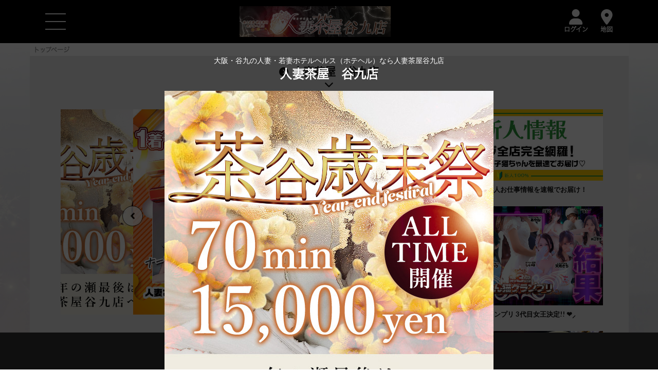

--- FILE ---
content_type: text/html; charset=UTF-8
request_url: https://17.yanneko.net/?data=2021-06-02
body_size: 28293
content:
<!doctype html>
<html lang="ja" >
<head>
            <script async src="https://www.googletagmanager.com/gtag/js?id=G-ZH4VT85YHK"></script>
        <script>
            const urlString = new URL("https://www.googletagmanager.com/gtag/js?id=G-ZH4VT85YHK").searchParams;
            const idGa4 = urlString.get('id');
            window.dataLayer = window.dataLayer || [];
            function gtag(){
                dataLayer.push(arguments);
            }
            gtag('js', new Date());
            gtag('config', idGa4);
        </script>
    
                    <style>
            :root {
                --background_color: #E8E8E8;
                --title_color: #121212;

                                    --band_letter_color: #F7F7F7;
                
                                    --obi_color: #000000;
                
                                    --color_contrast: #141414;
                
                --logo_image: manage_color/16/GJNC4uBT1681350035.jpg;
                --bg_image_sp: https://img.yanneko.net/manage_color/16/p23v4VJ61764407341.jpg;
                --repeat_bg_sp: 1;
                --bg_image_pc: https://img.yanneko.net/manage_color/16/5wRrmAd41764407317.jpg;
                --repeat_bg_pc: 1;
            }
            .css-db-color_contrast {
                color: var(--color_contrast)
            }

            .girl-details .wrap-rating-detail-girl .btn-view-more-big {
                background: var(--band_letter_color);
                color: var(--obi_color);
            }
        </style>
        <meta charset="utf-8">
    <meta name="viewport" content="user-scalable=no, initial-scale=1, maximum-scale=1, minimum-scale=1, width=device-width, height=device-height, target-densitydpi=device-dpi" />
    <meta name="csrf-token" content="daTZ9SZMeEUIFHZFjKoQPSuwocMB4B1Ks4di9xsH">
    <title>谷九の風俗・人妻・若妻ホテヘル【人妻茶屋　谷九店】</title>
    <meta name="description" content="大阪谷九の風俗・人妻・若妻ホテヘルなら【人妻茶屋　谷九店】。20代半ば～30代後半の人妻・若妻が在籍している大阪谷九のデリヘル風俗(ホテヘル)です！公式ホームページでは女性の出勤情報や写メ日記、イベント情報などもりだくさん！完全素人の新人風俗嬢も続々入店中！">
    <meta name="format-detection" content="telephone=no">
            <link rel="canonical" href="https://17.yanneko.net">
        <link rel="icon" href="https://17.yanneko.net/img/icon/shop/favicon.ico">
            <link rel="icon" href="https://17.yanneko.net/img/icon/shop/store-17/favicon.ico">
        <link rel="apple-touch-icon" sizes="76x76" href="https://17.yanneko.net/img/icon/shop/store-17/76.png">
        <link rel="apple-touch-icon" sizes="120x120" href="https://17.yanneko.net/img/icon/shop/store-17/120.png">
        <link rel="apple-touch-icon" sizes="150x150" href="https://17.yanneko.net/img/icon/shop/store-17/150.png">
        <link rel="apple-touch-icon" sizes="152x152" href="https://17.yanneko.net/img/icon/shop/store-17/152.png">
            <link rel="stylesheet" href="https://17.yanneko.net/assets/css/bootstrap.min.css">
    <link rel="stylesheet" href="https://17.yanneko.net/assets/css/homepage/fontawesome-free-6.2.1/css/all.min.css">
    <link rel="stylesheet" href="https://17.yanneko.net/assets/css/themify-icons.css">
    <link rel="stylesheet" href="https://17.yanneko.net/assets/css/metisMenu.css">
    <link rel="stylesheet" href="https://17.yanneko.net/assets/css/owl.carousel.min.css">
    <link rel="stylesheet" href="https://17.yanneko.net/assets/css/slicknav.min.css">
    <!-- others css -->
    <link rel="stylesheet" href="https://17.yanneko.net/assets/css/typography.css">
    <link rel="stylesheet" href="https://17.yanneko.net/assets/css/default-css.css">
    <link rel="stylesheet" href="https://17.yanneko.net/assets/css/styles.css">
    <link rel="stylesheet" href="https://17.yanneko.net/assets/css/responsive.css">
    <link rel="stylesheet" href="https://17.yanneko.net/assets/css/select2.min.css"/>
    <link rel="stylesheet" href="https://17.yanneko.net/assets/css/select2.min.css"/>
    <link rel="stylesheet" href="/assets/css/homepage/style.css"/>

        <link rel="stylesheet" href="https://17.yanneko.net/assets/css/homepage/top/style.css">
        <style >[wire\:loading], [wire\:loading\.delay], [wire\:loading\.inline-block], [wire\:loading\.inline], [wire\:loading\.block], [wire\:loading\.flex], [wire\:loading\.table], [wire\:loading\.grid], [wire\:loading\.inline-flex] {display: none;}[wire\:loading\.delay\.shortest], [wire\:loading\.delay\.shorter], [wire\:loading\.delay\.short], [wire\:loading\.delay\.long], [wire\:loading\.delay\.longer], [wire\:loading\.delay\.longest] {display:none;}[wire\:offline] {display: none;}[wire\:dirty]:not(textarea):not(input):not(select) {display: none;}input:-webkit-autofill, select:-webkit-autofill, textarea:-webkit-autofill {animation-duration: 50000s;animation-name: livewireautofill;}@keyframes livewireautofill { from {} }</style>

    <!-- jquery latest version -->
    <script src="https://17.yanneko.net/assets/js/vendor/jquery-2.2.4.min.js"></script>
    <script src="https://17.yanneko.net/assets/js/vendor/jquery-ui.js"></script>
    <!-- bootstrap 4 js -->
    <script src="https://17.yanneko.net/assets/js/vendor/modernizr-2.8.3.min.js"></script>
    <script src="https://17.yanneko.net/assets/js/popper.min.js"></script>
    <script src="https://17.yanneko.net/assets/js/bootstrap.min.js"></script>
    <script src="https://17.yanneko.net/assets/js/owl.carousel.min.js"></script>
    <script src="https://17.yanneko.net/assets/js/metisMenu.min.js"></script>
    <script src="https://17.yanneko.net/assets/js/jquery.slimscroll.min.js"></script>
    <script src="https://17.yanneko.net/assets/js/jquery.slicknav.min.js"></script>
    <script src="https://17.yanneko.net/assets/js/select2.min.js"></script>
    <link rel="stylesheet" href="https://17.yanneko.net/assets/css/homepage/confirm18.css">
        <style>
        .sidebar-block-telephone {
            text-align: center;
            background: #000000 !important;
            margin: 0 5px;
            color: #F7F7F7 !important;
            border-radius: 5px;
        }

        #sidebar-menu-store > div.info-store > p.name {
            font-size: 18px;
            margin-bottom: 3px;
        }

        .sidebar-block-telephone .info span, .sidebar-block-telephone .info a {
            color: #F7F7F7 !important;
            font-weight: 600;
            font-size: 15px !important;
            font-family: Hiragino Kaku Gothic Pro !important;
        }

        .container-homepage .header-topic .title-header,
        .container-homepage .header-topic .block-btn-show-more-info,
        #home-page .wrap-show-text .name-page {
            color: #121212;
        }

        .list-legend-girl-container .container-block-tag .block-tag div,
        .list-girl-container .color-setting-obi,
        .list-girl-container .block-list-girl .container-list-girl .block-girl .girl-check .girl-check-open .color-setting-obi,
        .list-legend-girl-container .container-block-tag-pc .block-tag div,
        .list-legend-girl-container .block-list-girl .block-note .btn-show-more button {
            color: #000000 !important;
        }

        .list-girl-container .search-by-options .button-list-options .icon i,
        .details-girl-container .video-pc .video .video__note--wrapper .btn-show-more .btn-show,
        .details-girl-container .block-video .video .video__note--wrapper .btn-show-more .btn-show {
            color: #000000;
            background-color: #F7F7F7;
        }

        #home-page #back-top,
        #home-page .sidebar-menu-store .list-btn-action i,
        #home-page .sidebar-menu-store .wp-btn-send-contact button {
            color: #F7F7F7;
        }

        #home-page .sidebar-menu-store .wp-btn-send-contact .btn-send-contact svg .st0 {
            fill: #F7F7F7;
        }

        .list-girl-container .search-by-options .button-list-options,
        .list-girl-container .search-by-options #section-options .options .option.active,
        .list-girl-container .search-by-options #section-options .options .option:hover,
        .details-girl-container.girl-details .video-pc-title,
        .details-girl-container.girl-details #tab2,
        .details-girl-container.girl-details #tab3,
        .details-girl-container.girl-details #tab4,
        .details-girl-container.girl-details #tab5,
        .details-girl-container.girl-details #tab6,
        .details-girl-container.girl-details #tab7,
        .details-girl-container.girl-details #delivery_place{
            color: #F7F7F7;
            background-color: #000000;
        }

        .details-girl-container.girl-details .color-rank-other,
        #detail-legend .color-rank-other {
            color: #000000;
        }

        #detail-legend .block-menu-btn button:not(.disabled),
        .details-girl-container.girl-details .block-button-view-more button,
        .details-girl-container.girl-details .note-btn button,
        .details-girl-container.girl-details .btn-view-more,
        .details-girl-container.girl-details .block-sub-menu-tag .block-menu-btn button:not(.disabled) {
            color: #000000 !important;
            background-color: #F7F7F7;
        }

        .details-girl-container.girl-details .block-note .title {
            color: #121212;
            border-bottom-color: #000000;
        }

        .details-girl-container.girl-details .block-note .note-content .q_and_a .content-q-and-a {
            border-bottom-color: #000000;
        }

        .details-girl-container.girl-details .block-note .note-content .q_and_a .answer {
            color: #121212;
        }

        .details-girl-container.girl-details .block-tag div.tag-item{
            background-color: #000000;
            color: #F7F7F7;
        }

        .details-girl-container.girl-details .title-scroll .block-icon-camera i,
        .details-girl-container.girl-details .pagination li.has-data-paginate a {
            color: #000000 !important;
        }

        .details-girl-container.girl-details .block-image-girl-switch-type .item-switch svg,
        .details-girl-container.girl-details .title-scroll .block-icon-camera .fill-color-map-icon {
            fill: #000000 !important;
        }

        #home-page .sidebar-menu-store .btn-close-menu div {
            border: 1px solid #000000
        }

        #home-page .sidebar-menu-store .list-menu ul li a span {
            border-bottom: 1px solid #000000
        }

        #home-page .sidebar-menu-store .list-menu ul li a i,
        #home-page .sidebar-menu-store .list-menu ul li a span,
        #home-page .sidebar-menu-store .info-store p,
        #home-page .sidebar-menu-store .btn-close-menu div i,
        #home-page .sidebar-menu-store .list-btn-action span {
            color: #000000;
        }

        #home-page .sidebar-menu-store .list-btn-action button,
        #home-page .sidebar-menu-store .wp-btn-send-contact button {
            background: #000000;
        }

        #home-page #back-top {
            background-color: #000000;
        }

        
        #page-captions .text-content {
            border-top-color: #000000  !important;
        }

        .text-black {
            color: #333 !important;
        }

        .store-info--service {
            color: #000000  !important;
        }

        .store-info--phone-number {
            background: #000000  !important;
            color: #F7F7F7  !important;
            font-size: 15px !important;
            font-family: Hiragino Kaku Gothic Pro !important;
            border-radius: 5px;
        }

        .store-info--btn-chat {
            background: #000000  !important;
            color: #F7F7F7  !important;
            font-size: 15px !important;
            font-family: Hiragino Kaku Gothic Pro !important;
            border-radius: 5px;
        }
    </style>

<script type="text/javascript" class="flasher-js">(function() {    var rootScript = 'https://cdn.jsdelivr.net/npm/@flasher/flasher@1.2.4/dist/flasher.min.js';    var FLASHER_FLASH_BAG_PLACE_HOLDER = {};    var options = mergeOptions([], FLASHER_FLASH_BAG_PLACE_HOLDER);    function mergeOptions(first, second) {        return {            context: merge(first.context || {}, second.context || {}),            envelopes: merge(first.envelopes || [], second.envelopes || []),            options: merge(first.options || {}, second.options || {}),            scripts: merge(first.scripts || [], second.scripts || []),            styles: merge(first.styles || [], second.styles || []),        };    }    function merge(first, second) {        if (Array.isArray(first) && Array.isArray(second)) {            return first.concat(second).filter(function(item, index, array) {                return array.indexOf(item) === index;            });        }        return Object.assign({}, first, second);    }    function renderOptions(options) {        if(!window.hasOwnProperty('flasher')) {            console.error('Flasher is not loaded');            return;        }        requestAnimationFrame(function () {            window.flasher.render(options);        });    }    function render(options) {        if ('loading' !== document.readyState) {            renderOptions(options);            return;        }        document.addEventListener('DOMContentLoaded', function() {            renderOptions(options);        });    }    if (1 === document.querySelectorAll('script.flasher-js').length) {        document.addEventListener('flasher:render', function (event) {            render(event.detail);        });    }    if (window.hasOwnProperty('flasher') || !rootScript || document.querySelector('script[src="' + rootScript + '"]')) {        render(options);    } else {        var tag = document.createElement('script');        tag.setAttribute('src', rootScript);        tag.setAttribute('type', 'text/javascript');        tag.onload = function () {            render(options);        };        document.head.appendChild(tag);    }})();</script>
</head>
<body id="home-page" style="background-image: url('https://17.yanneko.net/img/image_PC/bg_PC.jpg');"
 data-repeat-background-pc="1"
 data-repeat-background-sp="1"
 data-background-color="#E8E8E8"
 data-background-sp="https://img.yanneko.net/manage_color/16/p23v4VJ61764407341.jpg"
 data-background-pc="https://img.yanneko.net/manage_color/16/5wRrmAd41764407317.jpg"
 data-is-background-pc-transparency="">

<div id="open_popup">
    <div class="modal fade mt-5 show" id="modalLoginBooking" role="dialog" aria-labelledby="exampleModalLongTitle">
    <div class="modal-dialog" role="document">
        <div class="modal-content">
            <div class="modal-header">
                <h6 class="modal-title fw-600 text-center" id="title"></h6>
            </div>

            <div class="modal-footer d-flex justify-content-center">
                <button type="button" class="btn btn-secondary fw-600 cancel" data-dismiss="modal">キャンセル</button>
                <a target="_blank" class="btn btn-primary fw-600 ok text-white">OK</a>
            </div>

        </div>
    </div>
</div>
</div>

 <div class="bg-overlay">
                    <header class="bg-f77" style="background: #000000; color: #F7F7F7">
    <div class="header mw-1165"  style="background: #000000; color: #F7F7F7">
        <div class="col-auto btn-menu">
            <div class="bar1"></div>
            <div class="bar2"></div>
            <div class="bar1"></div>
        </div>
        <div class="col d-flex justify-content-center p-0 container-image-logo" href="#">
            <a href="https://17.yanneko.net">
                <img
                    class="logo"
                    src="https://img.yanneko.net/manage_color/16/GJNC4uBT1681350035.jpg">
            </a>
        </div>
        <div class="col-auto d-flex pl-0 pr-1">
            <a class="wrap-icon block-user" target="_blank"
               href="https://member.yanneko.net/login-form?redirect-to=https%3A%2F%2F17.yanneko.net%2F%3Fdata%3D2021-06-02">
                                    <i class="fa-solid fa-user"></i>
                                <div>ログイン</div>
            </a>
            <a class="wrap-icon block-map" href="https://17.yanneko.net/access-basic#tab5">
                <i class="fa-solid fa-location-dot"></i>
                <div>地図</div>
            </a>
        </div>
    </div>
</header>
            <div id="sidebar-menu-store" class="sidebar-menu sidebar-menu-store">
    <div class="btn-close-menu">
        <div>
            <i class="fa-sharp fa-solid fa-xmark"></i>
        </div>
    </div>
    <div class="wp-btn-send-contact">
        <a target="_blank" href="https://member.yanneko.net/login-form?redirect-to=https%3A%2F%2Fmember.yanneko.net%2FtalkStore%2F16%2Fget-talk-by-member-and-store">
            <button class="btn-send-contact d-flex justify-content-center align-items-end m-auto">
                <svg xmlns="http://www.w3.org/2000/svg" xmlns:xlink="http://www.w3.org/1999/xlink" x="0px" y="0px" viewBox="0 0 512 512" style="width: 25px; height: 25px;" xml:space="preserve">
                    <g>
                        <path class="st0" d="M85.09,225.65c0-25.46,5.277-49.897,15.369-72.591C39.291,172.32,0,220.374,0,276.675
                            c0,52.253,28.789,97.387,85.449,119.056c2.971,1.127,4.508,4.355,3.432,7.325c-4.303,12.296-9.836,24.079-13.781,32.019
                            c-2.1,4.201,1.486,9.067,6.098,8.3c32.684-5.686,62.908-20.287,85.553-33.35c0.82-0.462,1.69-0.716,2.562-0.716
                            c16.137-0.564,34.832-3.512,48.973-6.533C137.785,374.275,85.09,305.262,85.09,225.65z"></path>
                        <path class="st0" d="M415.68,363.812c62.789-26.58,96.32-78.466,96.32-138.166c0-86.764-80.736-157.102-192.965-157.102
                            s-192.963,70.338-192.963,157.102c0,84.524,76.066,153.418,184.318,156.923c0.873,0.028,1.705,0.304,2.406,0.823
                            c27.473,20.371,61.311,46.547,108.11,57.536c5.414,1.272,9.687-4.796,7.211-9.774c-3.994-8.033-14.348-32.682-20.463-48.738
                            C404.856,375.071,408.443,366.877,415.68,363.812z"></path>
                    </g>
                </svg>
                <span class="ml-1">お店チャットで問い合わせ</span>
            </button>
        </a>
    </div>
        <div class="list-menu">
            <ul>
                <li>
                    <a href="https://17.yanneko.net">
                        <i class="fa-solid fa-circle-check"></i>
                        <span>トップページ</span>
                    </a>
                </li>
                <li>
                    <a href="https://17.yanneko.net/access-basic#tab5">
                        <i class="fa-solid fa-circle-check"></i>
                        <span>アクセスマップ</span>
                    </a>
                </li>
                <li>
                    <a href="https://17.yanneko.net/access-basic">
                        <i class="fa-solid fa-circle-check"></i>
                        <span>料金システム</span>
                    </a>
                </li>
                <li>
                    <a href="https://17.yanneko.net/manage-girl">
                        <i class="fa-solid fa-circle-check"></i>
                        <span>女の子一覧</span>
                    </a>
                </li>
                <li>
                    <a target="_blank"
                        data-href="https://member.yanneko.net/web-order/setting-girl/step-1"
                        data-girl_topic=0 class="button-web-order disable_none_sync">
                        <i class="fa-solid fa-circle-check"></i>
                        <span>WEB予約</span>
                    </a>
                </li>
                                    <li>
                        <a href="https://17.yanneko.net/legend-girl">
                            <i class="fa-solid fa-circle-check"></i>
                            <span>殿堂入りの女の子</span>
                        </a>
                    </li>
                





                <li>
                    <a href="https://17.yanneko.net/time-keeping/girl-waiting">
                        <i class="fa-solid fa-circle-check"></i>
                        <span>待ち時間</span>
                    </a>
                </li>
                <li>
                    <a href="https://17.yanneko.net/time-keeping">
                        <i class="fa-solid fa-circle-check"></i>
                        <span>出勤情報</span>
                    </a>
                </li>
                <li>
                    <a href="https://17.yanneko.net/photo-diary">
                        <i class="fa-solid fa-circle-check"></i>
                        <span>つぶやき・写メ日記</span>
                    </a>
                </li>
                <li>
                    <a href="https://17.yanneko.net/rating">
                        <i class="fa-solid fa-circle-check"></i>
                        <span>口コミ一覧</span>
                    </a>
                </li>
                <li>
                    <a href="https://17.yanneko.net/video-girl">
                        <i class="fa-solid fa-circle-check"></i>
                        <span>動画一覧</span>
                    </a>
                </li>
                <li>
                    <a href="https://17.yanneko.net/ranking">
                        <i class="fa-solid fa-circle-check"></i>
                        <span>ランキング一覧</span>
                    </a>
                </li>






                <li>
                    <a href="https://17.yanneko.net/topic">
                        <i class="fa-solid fa-circle-check"></i>
                        <span>トピックス</span>
                    </a>
                </li>
                <li>
                    <a href="https://17.yanneko.net/events">
                        <i class="fa-solid fa-circle-check"></i>
                        <span>イベント</span>
                    </a>
                </li>
                <li>
                    <a href="https://17.yanneko.net/schedules">
                        <i class="fa-solid fa-circle-check"></i>
                        <span>面接予定</span>
                    </a>
                </li>
                                    <li>
                        <a target="_blank" href="https://member.yanneko.net/login-form">
                            <i class="fa-solid fa-circle-check"></i>
                            <span>会員登録（ログイン）</span>
                        </a>
                    </li>
                





            </ul>
        </div>

        <div class="list-btn-action">


















            <div>
                <a target="_blank"
                    data-href="https://member.yanneko.net/web-order/setting-girl/step-1"
                    data-girl_topic=0 class="button-web-order disable_none_sync">
                    <button>
                        <i class="fa-solid fa-calendar-check"></i>
                    </button>
                    <span>WEB予約</span>
                </a>
            </div>
        </div>

        <div class="info-store">
            <p class="name text-black">人妻茶屋　谷九店</p>
            <p class="type text-black"> 大阪市天王寺区生玉町9ー22 生玉ムーンビル7F </p>
            <p class="store-info--service"> ホテルヘルス&amp;待ち合わせ</p>
            <p class="text-black">
                
                営業時間：9：00～24：00受付
            </p>
            <p class="text-black">定休日：定休日なし</p>
            <div class="sidebar-block-telephone">
                <div class="btn info d-flex justify-content-center">
                    <span class="pr-1">電話番号</span>
                    <a href="tel:0667723961">06-6772-3961</a>
                </div>
            </div>
        </div>

        <div class="recruitment">
            <a target="_blank" href="https://yanneko.net"
               class="block-logo-management d-flex flex-column align-items-center bg-white text-black mr-0 py-0">
                <img src="https://17.yanneko.net/img/member/IMG_3145.jpeg" alt="">
                <span class="name-site-management mt-1">やんちゃな子猫グループ総合サイト</span>
            </a>

                            <a href="https://yanneko.biz/" target="blank">
                    <i class="fa-solid fa-user"></i>
                    男性求人
                </a>
                                        <a href="https://kansai.qzin.jp/chayatani/?v=official" target="blank" id="r-girl">
                    <i class="fa-solid fa-user"></i>
                    女性求人
                </a>
                    </div>
</div>
                <div class="breadcrumb mw-1165 breadcrumb-top-page">
        <a href="https://17.yanneko.net">トップページ</a>
    </div>
            <div id="block-content" style="max-width: 1165px; margin:auto; min-height:77vh">
                    <style>
    #home-page .sub-menu {
        border-color: #121212;
    }

    #home-page .sub-menu .nav-link {
        color: #141414;
    }

    #home-page .sub-menu .nav-link.active {
        color: #121212;
    }
</style>
<div class="wrap-show-text mw-1165 mb-3">
    <div class="name-page">
        <i class="fa-solid fa-circle-chevron-right mr-2"></i>
                <span data-toggle="collapse" data-target="#page-captions">人妻茶屋　谷九店</span>
        <div class="icon-down">
            <i class="fa-solid fa-chevron-down" data-toggle="collapse" data-target="#page-captions"></i>
            <i class="fa-solid fa-chevron-up" data-toggle="collapse" data-target="#page-captions"></i>
        </div>
    </div>
    <div id="page-captions" class="collapse">
        <div class="text-content">
                            <h1>人妻茶屋谷九店はドキドキ背徳感を味わいながら美人妻とHな遊びができる！接客も容姿レベルも高く満足できる美形人妻が多いホテヘル！実生活では味わえない背徳感や独特な感情を得ることができ、擬似不倫プレイを堪能できます。まだ美しくてハリのある20代や30代の若妻が在籍していて、独身女性にはないエロさを感じさせてくれるでしょう！見た目の美しさは当然重視した上で面接を行い、さらにお客様への接客を意識して内面的な魅力にも注目しています。単純にプレイを楽しんでいただくだけでなく、癒しも届けられるようなサービス提供を行っています！ご新規様の場合は新規割にて60分12,000円という超特価でご案内しています！上ランク妻がお相手をするため、非常に高いコストパフォーマンスが期待できます。誰もがうらやむような美人妻と不倫気分でイケない事が可能です。特定の人妻限定のクーポンや誰もがご利用いただけるイベントもたくさんご用意しています！独身女性とはまた一味違う女性との遊びを満喫してください！</h1>
                    </div>
    </div>
</div>

    <div class="sub-menu mw-1165">
        <ul class="nav">
            <li class="nav-item">
                <a class="nav-link "
                    href="https://17.yanneko.net/manage-girl">女の子一覧</a>
            </li>
            
            
            
            <li class="nav-item">
                <a class="nav-link "
                    href="https://17.yanneko.net/time-keeping/girl-waiting">待ち時間</a>
            </li>
            <li class="nav-item">
                <a class="nav-link "
                    href="https://17.yanneko.net/time-keeping">出勤情報</a>
            </li>
            <li class="nav-item">
                <a class="nav-link " href="https://17.yanneko.net/manage-girl?filter=3">新人一覧</a>
            </li>

            <li class="nav-item">
                <a class="nav-link " href="https://17.yanneko.net/photo-diary">写メ日記</a>
            </li>

            <li class="nav-item">
                <a class="nav-link " href="https://17.yanneko.net/ranking">ランキング</a>
            </li>
                            <li class="nav-item">
                    <a class="nav-link "
                        href="https://17.yanneko.net/legend-girl">殿堂入り</a>
                </li>
                        <li class="nav-item">
                <a class="nav-link " href="https://17.yanneko.net/video-girl">動画</a>
            </li>
        </ul>
    </div>
                <div class="content container">
                            <style>
        .mt-15px {
            margin-top: 15px !important;
        }

        .mt-4px {
            margin-top: 4px !important;
        }

        .bg-overlay {
            position: relative;
        }
        /* .bg-overlay:after {
            content : "";
            display: block;
            position: absolute;
            top: 0;
            left: 0;
            background-image: url('https://17.yanneko.net/images/bg-image-top-page.png') !important;
            width: 100%;
            height: 100%;
            opacity : 0.6;
            z-index: -1;
            background-size: contain;
            background-repeat: repeat;
            background-color: #FFCFE0;
        } */
        .sub-menu {
            display: none
        }

        .container-top-page .block-content-banner-top-page,
        .container-top-page .block-list-girl-of-day .container-list-girl .girl-item .girl-name,
        .container-top-page .block-list-girl-of-day .container-list-girl .girl-item .BWH,
        #list-girl-work-today-slider .block-girl-in-page .girl-item .girl-name,
        #list-girl-work-today-slider .block-girl-in-page .girl-item .BWH {
            color: #141414
        }

        #home-page .container-top-page .not-has-data,
        #note-not-value-list-girl-work-today,
        #note-not-value-list-events,
        #note-not-value-list-interview {
            color: #141414
        }

        .container-top-page .title-scroll,
        .container-top-page .block-interview-girl .container-interview .date-time-contain {
            color: #F7F7F7
        }

        .container-top-page .title-scroll .btn-view-more,
        .container-top-page .block-photo-diary-girl .btn-view-more,
        .container-top-page .block-btn-submit .button-container button,
        .container-top-page .block-note .content-note .btn-show-more button,
        .container-top-page .block-list-girl-of-day .container-list-girl .girl-item .video .video__note--wrapper .btn-show-more .btn-show {
            background-color: #F7F7F7;
        }

        .container-top-page .block-interview-girl .container-interview .footer-interview,
        .container-top-page .block-note .content-note .btn-show-more button,
        .container-top-page .block-list-girl-of-day .container-list-girl .girl-item .video .video__note--wrapper .btn-show-more .btn-show {
            color: #000000;
        }

        .container-top-page .title-scroll,
        .container-top-page .block-interview-girl .container-interview .date-time-contain {
            background-color: #000000;
        }

        .container-top-page .title-scroll .btn-view-more,
        .container-top-page .block-photo-diary-girl .btn-view-more,
        .container-top-page .block-icon-camera i,
        .container-top-page .block-btn-submit .button-container button {
            color: #000000
        }

        .container-top-page .block-icon-camera .fill-color-cat-icon {
            fill: #000000;
        }

        .container-top-page .block-image-girl-switch-type .item-switch svg {
            fill: #000000
        }

        .container-top-page .block-note .content-note {
            border-color: #000000
        }

        .container-top-page .block-baner #banner-slider div.icon{
            color: #000000 !important
        }

        .container-top-page .block-baner #banner-slider .item-slider.active {
            background-color: #000000 !important
        }

        .container-top-page .block-interview-girl .container-interview {
            border-color: #000000;
        }

        .loader svg path,
        .loader svg rect {
            fill: #000000;
        }

    </style>
    <div class="container-top-page p-0">
        <div class="reponsive-pc-left">
            <div class="block-baner">
        <div id="banner-slider" class="carousel slide w-100" data-ride="carousel" data-interval="4000">
            <ol class="carousel-indicators">
                                    <li data-target="#banner-slider" data-slide-to="1"
                        class="item-slider active"></li>
                                    <li data-target="#banner-slider" data-slide-to="2"
                        class="item-slider "></li>
                                    <li data-target="#banner-slider" data-slide-to="3"
                        class="item-slider "></li>
                                    <li data-target="#banner-slider" data-slide-to="4"
                        class="item-slider "></li>
                                    <li data-target="#banner-slider" data-slide-to="5"
                        class="item-slider "></li>
                            </ol>
            <div class="carousel-inner">
                                        <div class="carousel-item active">
                            <div class="img-container-banner">
                                <a href="https://17.yanneko.net/events" >
                                <img class="d-block w-100" src="https://img.yanneko.net/top_page_bn/16/yUOKgrbF1766421540.jpg"
                                    alt="1 slide">
                                </a>
                            </div>
                        </div>
                                        <div class="carousel-item ">
                            <div class="img-container-banner">
                                <a href="https://17.yanneko.net/original/contents10" >
                                <img class="d-block w-100" src="https://img.yanneko.net/top_page_bn/16/rD8i23eB1766421540.jpg"
                                    alt="2 slide">
                                </a>
                            </div>
                        </div>
                                        <div class="carousel-item ">
                            <div class="img-container-banner">
                                <a href="https://17.yanneko.net/events" >
                                <img class="d-block w-100" src="https://img.yanneko.net/top_page_bn/16/wgpOmMQc1766421541.jpg"
                                    alt="3 slide">
                                </a>
                            </div>
                        </div>
                                        <div class="carousel-item ">
                            <div class="img-container-banner">
                                <a href="https://www.cityheaven.net/osaka/A2702/A270202/yanneko_nihonbashi/?op=newc&amp;pcmode=sp" >
                                <img class="d-block w-100" src="https://img.yanneko.net/top_page_bn/16/94EBsrLv1766421541.jpg"
                                    alt="4 slide">
                                </a>
                            </div>
                        </div>
                                        <div class="carousel-item ">
                            <div class="img-container-banner">
                                <a href="https://17.yanneko.net/events" >
                                <img class="d-block w-100" src="https://img.yanneko.net/top_page_bn/16/XgWt5F9K1766421541.jpg"
                                    alt="5 slide">
                                </a>
                            </div>
                        </div>
                            </div>
                            <div class="container-button-preview btn-left-preview">
                    <div class="carousel-control-prev icon-preview-banner justify-content-start" href="#banner-slider" role="button"
                        data-slide="prev">
                        <div class="icon">
                            <i class="fa fa-angle-left" aria-hidden="true"></i>
                            <span class="sr-only">Previous</span>
                        </div>
                    </div>
                </div>
                <div class="container-button-preview btn-right-preview">
                    <div class="carousel-control-next icon-preview-banner justify-content-end" href="#banner-slider" role="button"
                        data-slide="next">
                        <div class="icon">
                            <i class="fa fa-angle-right" aria-hidden="true"></i>
                            <span class="sr-only">Next</span>
                        </div>
                    </div>
                </div>
                    </div>
    </div>

                                                <div class="title-scroll d-flex" id="header-new-topic-homepage">
    <div class="block-icon-camera">
        <svg version="1.0" xmlns="http://www.w3.org/2000/svg"
     width="90.000000pt" height="90.000000pt" viewBox="0 0 90.000000 90.000000"
     preserveAspectRatio="xMidYMid meet">
    <g transform="translate(0.000000,90.000000) scale(0.100000,-0.100000)"
       stroke="none" class="fill-color-cat-icon">
        <path d="M644 817 c-12 -12 -50 -62 -84 -112 -91 -132 -135 -175 -181 -175
                -40 0 -56 15 -154 143 -57 74 -103 110 -137 105 -41 -6 -34 -72 36 -317 12
                -43 13 -63 5 -94 -6 -22 -9 -70 -8 -106 4 -72 -3 -91 -30 -91 -10 0 -25 -8
                -32 -17 -13 -15 -12 -16 11 -9 61 19 80 19 80 0 0 -10 -10 -28 -22 -41 -12
                -13 -18 -26 -15 -30 4 -3 18 6 32 22 24 25 28 26 43 12 65 -59 218 -74 360
                -36 85 23 123 42 167 89 28 29 33 31 79 24 34 -4 47 -3 42 5 -4 6 -23 11 -42
                11 -22 0 -37 6 -41 16 -8 22 9 35 56 41 54 7 53 24 -1 21 l-42 -3 -11 62 c-6
                34 -25 88 -42 120 -29 55 -30 62 -21 117 5 32 7 104 6 160 -3 110 -13 126 -54
                83z m-381 -521 c-5 -38 -2 -48 20 -70 14 -14 34 -26 44 -26 25 0 63 28 63 46
                0 8 5 14 10 14 6 0 10 -9 10 -21 0 -57 -66 -99 -126 -79 -42 14 -84 63 -84 99
                0 31 34 81 54 81 10 0 12 -12 9 -44z m339 -16 c34 -39 98 -12 98 42 0 26 19
                22 32 -7 29 -65 -58 -139 -133 -113 -52 18 -70 83 -35 127 9 11 12 10 16 -7 3
                -12 13 -31 22 -42z m-66 -64 c28 -22 7 -51 -36 -51 -43 0 -64 29 -36 51 11 8
                27 14 36 14 9 0 25 -6 36 -14z"
        />
    </g>
</svg>
    </div>
    <b>トピックス</b>
    <a href="https://17.yanneko.net/topic" class="position-absolute btn-view-more">
        <strong class="">もっと見る <i class="fa fa-play" aria-hidden="true"></i></strong>
    </a>
</div>

<div class="block-list-girl-of-day mt-4">
    <div class="container-list-girl" id="content-new-topic-homepage">
        <div class="loader loader--style2 ">
    <svg version="1.1" id="loader-1" xmlns="http://www.w3.org/2000/svg" xmlns:xlink="http://www.w3.org/1999/xlink" x="0px" y="0px"
         width="40px" height="40px" viewBox="0 0 50 50" style="enable-background:new 0 0 50 50;" xml:space="preserve">
                     <path fill="#000" d="M25.251,6.461c-10.318,0-18.683,8.365-18.683,18.683h4.068c0-8.071,6.543-14.615,14.615-14.615V6.461z">
                         <animateTransform attributeType="xml"
                                           attributeName="transform"
                                           type="rotate"
                                           from="0 25 25"
                                           to="360 25 25"
                                           dur="0.6s"
                                           repeatCount="indefinite"/>
                     </path>
            </svg>
</div>    </div>
</div>
                                                                <style>
        .block-switch-item .active {
            color: #F7F7F7   !important;
            background-color: #000000   !important;
        }

        .block-switch-item .inactive {
            color: #000000  !important;
            background-color: #F7F7F7  !important;
        }
    </style>

<div class="title-scroll d-flex">
    <div class="block-icon-camera">
        <svg version="1.0" xmlns="http://www.w3.org/2000/svg"
     width="90.000000pt" height="90.000000pt" viewBox="0 0 90.000000 90.000000"
     preserveAspectRatio="xMidYMid meet">
    <g transform="translate(0.000000,90.000000) scale(0.100000,-0.100000)"
       stroke="none" class="fill-color-cat-icon">
        <path d="M644 817 c-12 -12 -50 -62 -84 -112 -91 -132 -135 -175 -181 -175
                -40 0 -56 15 -154 143 -57 74 -103 110 -137 105 -41 -6 -34 -72 36 -317 12
                -43 13 -63 5 -94 -6 -22 -9 -70 -8 -106 4 -72 -3 -91 -30 -91 -10 0 -25 -8
                -32 -17 -13 -15 -12 -16 11 -9 61 19 80 19 80 0 0 -10 -10 -28 -22 -41 -12
                -13 -18 -26 -15 -30 4 -3 18 6 32 22 24 25 28 26 43 12 65 -59 218 -74 360
                -36 85 23 123 42 167 89 28 29 33 31 79 24 34 -4 47 -3 42 5 -4 6 -23 11 -42
                11 -22 0 -37 6 -41 16 -8 22 9 35 56 41 54 7 53 24 -1 21 l-42 -3 -11 62 c-6
                34 -25 88 -42 120 -29 55 -30 62 -21 117 5 32 7 104 6 160 -3 110 -13 126 -54
                83z m-381 -521 c-5 -38 -2 -48 20 -70 14 -14 34 -26 44 -26 25 0 63 28 63 46
                0 8 5 14 10 14 6 0 10 -9 10 -21 0 -57 -66 -99 -126 -79 -42 14 -84 63 -84 99
                0 31 34 81 54 81 10 0 12 -12 9 -44z m339 -16 c34 -39 98 -12 98 42 0 26 19
                22 32 -7 29 -65 -58 -139 -133 -113 -52 18 -70 83 -35 127 9 11 12 10 16 -7 3
                -12 13 -31 22 -42z m-66 -64 c28 -22 7 -51 -36 -51 -43 0 -64 29 -36 51 11 8
                27 14 36 14 9 0 25 -6 36 -14z"
        />
    </g>
</svg>
        <input type="hidden" data-show-number-record="6" id="current_day_girl_work_today"
               value="2025-12-25">
    </div>
    <b>本日出勤の女の子</b>
    <a href="https://17.yanneko.net/time-keeping" class="position-absolute btn-view-more">
        <strong class="">もっと見る <i class="fa fa-play" aria-hidden="true"></i></strong>
    </a>
</div>
<div class="block-date-work">
            <div class="item-date" data-id="0" data-item-date="2025-12-25">
            <div id="id-block-date-0"
                class="block-date active  ">
                <b class="day">25</b>
                <strong class="date">
                    Thu
                </strong>
            </div>
        </div>
            <div class="item-date" data-id="1" data-item-date="2025-12-26">
            <div id="id-block-date-1"
                class="block-date   ">
                <b class="day">26</b>
                <strong class="date">
                    Fri
                </strong>
            </div>
        </div>
            <div class="item-date" data-id="2" data-item-date="2025-12-27">
            <div id="id-block-date-2"
                class="block-date  item-date--saturday ">
                <b class="day">27</b>
                <strong class="date">
                    Sat
                </strong>
            </div>
        </div>
            <div class="item-date" data-id="3" data-item-date="2025-12-28">
            <div id="id-block-date-3"
                class="block-date   item-date--sunday">
                <b class="day">28</b>
                <strong class="date">
                    Sun
                </strong>
            </div>
        </div>
            <div class="item-date" data-id="4" data-item-date="2025-12-29">
            <div id="id-block-date-4"
                class="block-date   ">
                <b class="day">29</b>
                <strong class="date">
                    Mon
                </strong>
            </div>
        </div>
            <div class="item-date" data-id="5" data-item-date="2025-12-30">
            <div id="id-block-date-5"
                class="block-date   ">
                <b class="day">30</b>
                <strong class="date">
                    Tue
                </strong>
            </div>
        </div>
            <div class="item-date" data-id="6" data-item-date="2025-12-31">
            <div id="id-block-date-6"
                class="block-date   ">
                <b class="day">31</b>
                <strong class="date">
                    Wed
                </strong>
            </div>
        </div>
    </div>

<div class="block-girl-waiting d-none">
            <div
            class="item-date-girl-waiting item-date-girl-waiting-active active">
            <div
                class="block-date  ">
                <b class="day">25</b>
                <strong class="date">
                    Thu
                </strong>
            </div>
        </div>
            <div
            class="item-date-girl-waiting block-girl-waiting-disable ">
            <div
                class="block-date  ">
                <b class="day">26</b>
                <strong class="date">
                    Fri
                </strong>
            </div>
        </div>
            <div
            class="item-date-girl-waiting block-girl-waiting-disable ">
            <div
                class="block-date item-date-saturday ">
                <b class="day">27</b>
                <strong class="date">
                    Sat
                </strong>
            </div>
        </div>
            <div
            class="item-date-girl-waiting block-girl-waiting-disable ">
            <div
                class="block-date  item-date-sunday">
                <b class="day">28</b>
                <strong class="date">
                    Sun
                </strong>
            </div>
        </div>
            <div
            class="item-date-girl-waiting block-girl-waiting-disable ">
            <div
                class="block-date  ">
                <b class="day">29</b>
                <strong class="date">
                    Mon
                </strong>
            </div>
        </div>
            <div
            class="item-date-girl-waiting block-girl-waiting-disable ">
            <div
                class="block-date  ">
                <b class="day">30</b>
                <strong class="date">
                    Tue
                </strong>
            </div>
        </div>
            <div
            class="item-date-girl-waiting block-girl-waiting-disable ">
            <div
                class="block-date  ">
                <b class="day">31</b>
                <strong class="date">
                    Wed
                </strong>
            </div>
        </div>
    </div>

<div class="d-flex justify-content-center align-items-center block-switch-item">
    <div class="girl-work-today active">出勤情報</div>
    <div class="girl-waiting-time inactive">待ち時間</div>
</div>
<div class="block-list-girl-of-day mt-4">
    <div class="container-list-girl js-girl-work-today">
        <div class="loader loader--style2 ">
    <svg version="1.1" id="loader-1" xmlns="http://www.w3.org/2000/svg" xmlns:xlink="http://www.w3.org/1999/xlink" x="0px" y="0px"
         width="40px" height="40px" viewBox="0 0 50 50" style="enable-background:new 0 0 50 50;" xml:space="preserve">
                     <path fill="#000" d="M25.251,6.461c-10.318,0-18.683,8.365-18.683,18.683h4.068c0-8.071,6.543-14.615,14.615-14.615V6.461z">
                         <animateTransform attributeType="xml"
                                           attributeName="transform"
                                           type="rotate"
                                           from="0 25 25"
                                           to="360 25 25"
                                           dur="0.6s"
                                           repeatCount="indefinite"/>
                     </path>
            </svg>
</div>    </div>
</div>

<div class="block-btn-view-more"></div>
                                                                                            <div class="title-scroll d-flex" id="header-list-new-girl-homepage">
    <div class="block-icon-camera">
        <svg version="1.0" xmlns="http://www.w3.org/2000/svg"
     width="90.000000pt" height="90.000000pt" viewBox="0 0 90.000000 90.000000"
     preserveAspectRatio="xMidYMid meet">
    <g transform="translate(0.000000,90.000000) scale(0.100000,-0.100000)"
       stroke="none" class="fill-color-cat-icon">
        <path d="M644 817 c-12 -12 -50 -62 -84 -112 -91 -132 -135 -175 -181 -175
                -40 0 -56 15 -154 143 -57 74 -103 110 -137 105 -41 -6 -34 -72 36 -317 12
                -43 13 -63 5 -94 -6 -22 -9 -70 -8 -106 4 -72 -3 -91 -30 -91 -10 0 -25 -8
                -32 -17 -13 -15 -12 -16 11 -9 61 19 80 19 80 0 0 -10 -10 -28 -22 -41 -12
                -13 -18 -26 -15 -30 4 -3 18 6 32 22 24 25 28 26 43 12 65 -59 218 -74 360
                -36 85 23 123 42 167 89 28 29 33 31 79 24 34 -4 47 -3 42 5 -4 6 -23 11 -42
                11 -22 0 -37 6 -41 16 -8 22 9 35 56 41 54 7 53 24 -1 21 l-42 -3 -11 62 c-6
                34 -25 88 -42 120 -29 55 -30 62 -21 117 5 32 7 104 6 160 -3 110 -13 126 -54
                83z m-381 -521 c-5 -38 -2 -48 20 -70 14 -14 34 -26 44 -26 25 0 63 28 63 46
                0 8 5 14 10 14 6 0 10 -9 10 -21 0 -57 -66 -99 -126 -79 -42 14 -84 63 -84 99
                0 31 34 81 54 81 10 0 12 -12 9 -44z m339 -16 c34 -39 98 -12 98 42 0 26 19
                22 32 -7 29 -65 -58 -139 -133 -113 -52 18 -70 83 -35 127 9 11 12 10 16 -7 3
                -12 13 -31 22 -42z m-66 -64 c28 -22 7 -51 -36 -51 -43 0 -64 29 -36 51 11 8
                27 14 36 14 9 0 25 -6 36 -14z"
        />
    </g>
</svg>
    </div>
    <b>新人情報</b>
    <a href="https://17.yanneko.net/manage-girl?filter=3" class="position-absolute btn-view-more">
        <strong >もっと見る <i class="fa fa-play" aria-hidden="true"></i></strong>
    </a>
</div>

<div class="block-list-girl-work-today h-100 mt-4">
    <div id="list-girl-work-today-slider" class="w-100">
        <div class="block-girl-in-page" id="content-list-new-girl-homepage">
            <div class="loader loader--style2 ">
    <svg version="1.1" id="loader-1" xmlns="http://www.w3.org/2000/svg" xmlns:xlink="http://www.w3.org/1999/xlink" x="0px" y="0px"
         width="40px" height="40px" viewBox="0 0 50 50" style="enable-background:new 0 0 50 50;" xml:space="preserve">
                     <path fill="#000" d="M25.251,6.461c-10.318,0-18.683,8.365-18.683,18.683h4.068c0-8.071,6.543-14.615,14.615-14.615V6.461z">
                         <animateTransform attributeType="xml"
                                           attributeName="transform"
                                           type="rotate"
                                           from="0 25 25"
                                           to="360 25 25"
                                           dur="0.6s"
                                           repeatCount="indefinite"/>
                     </path>
            </svg>
</div>        </div>
    </div>
</div>
                                                                                                                                <div
    class="title-scroll d-flex header-photo-diary-homepage "
    >
    <div class="block-icon-camera">
        <i class="fa fa-camera"></i>
    </div>
    <b>つぶやき・写メ日記</b>

        <a
        class="d-contents redirect-to-list-diary"
        href="
                            https://17.yanneko.net/photo-diary?type=chat
                    "
    >
        <strong class="btn-view-more position-absolute">もっと見る <i class="fa fa-play" aria-hidden="true"></i></strong>
    </a>
    </div>

<div class="block-image-girl-switch-type">
    <div class="item-switch type-chat  icon-active " onclick="switchTypeDisplay('chat')">
        <svg xmlns="http://www.w3.org/2000/svg" width="25" height="25" fill="#f77ba7" class="bi bi-chat-heart-fill" viewBox="0 0 17 17">
            <path d="M8 15c4.418 0 8-3.134 8-7s-3.582-7-8-7-8 3.134-8 7c0 1.76.743 3.37 1.97 4.6-.097 1.016-.417 2.13-.771 2.966-.079.186.074.394.273.362 2.256-.37 3.597-.938 4.18-1.234A9.06 9.06 0 0 0 8 15Zm0-9.007c1.664-1.711 5.825 1.283 0 5.132-5.825-3.85-1.664-6.843 0-5.132Z"/>
        </svg>
    </div>

    <div class="item-switch type-list " onclick="switchTypeDisplay('list')">
        <svg xmlns="http://www.w3.org/2000/svg" width="25" height="25" fill="#f77ba7" class="bi bi-list" viewBox="0 0 17 17">
            <path fill-rule="evenodd" d="M2.5 12a.5.5 0 0 1 .5-.5h10a.5.5 0 0 1 0 1H3a.5.5 0 0 1-.5-.5zm0-4a.5.5 0 0 1 .5-.5h10a.5.5 0 0 1 0 1H3a.5.5 0 0 1-.5-.5zm0-4a.5.5 0 0 1 .5-.5h10a.5.5 0 0 1 0 1H3a.5.5 0 0 1-.5-.5z"/>
        </svg>
    </div>

    <div class="item-switch type-grid " onclick="switchTypeDisplay('grid')">
        <svg xmlns="http://www.w3.org/2000/svg" width="25" height="25" fill="#f77ba7" class="bi bi-grid-fill" viewBox="0 0 17 17">
            <path d="M1 2.5A1.5 1.5 0 0 1 2.5 1h3A1.5 1.5 0 0 1 7 2.5v3A1.5 1.5 0 0 1 5.5 7h-3A1.5 1.5 0 0 1 1 5.5v-3zm8 0A1.5 1.5 0 0 1 10.5 1h3A1.5 1.5 0 0 1 15 2.5v3A1.5 1.5 0 0 1 13.5 7h-3A1.5 1.5 0 0 1 9 5.5v-3zm-8 8A1.5 1.5 0 0 1 2.5 9h3A1.5 1.5 0 0 1 7 10.5v3A1.5 1.5 0 0 1 5.5 15h-3A1.5 1.5 0 0 1 1 13.5v-3zm8 0A1.5 1.5 0 0 1 10.5 9h3a1.5 1.5 0 0 1 1.5 1.5v3a1.5 1.5 0 0 1-1.5 1.5h-3A1.5 1.5 0 0 1 9 13.5v-3z"/>
        </svg>
    </div>
</div>

<div id="content-photo-diary-homepage">
            <div class="loader loader--style2 ">
    <svg version="1.1" id="loader-1" xmlns="http://www.w3.org/2000/svg" xmlns:xlink="http://www.w3.org/1999/xlink" x="0px" y="0px"
         width="40px" height="40px" viewBox="0 0 50 50" style="enable-background:new 0 0 50 50;" xml:space="preserve">
                     <path fill="#000" d="M25.251,6.461c-10.318,0-18.683,8.365-18.683,18.683h4.068c0-8.071,6.543-14.615,14.615-14.615V6.461z">
                         <animateTransform attributeType="xml"
                                           attributeName="transform"
                                           type="rotate"
                                           from="0 25 25"
                                           to="360 25 25"
                                           dur="0.6s"
                                           repeatCount="indefinite"/>
                     </path>
            </svg>
</div>    </div>
                                                                <style>
    .btn-view-more-big {
        background-color: #F7F7F7 !important;
    }

    .btn-view-more-big {
        color: #000000 !important;
    }
</style>

<div class="title-scroll d-flex" id="header-new-rating-homepage">
    <div class="block-icon-camera">
        <i class="fa-solid fa-comment fa-flip-horizontal"></i>
    </div>
    <b>口コミ</b>
    <a href="https://17.yanneko.net/rating" class="btn-view-more position-absolute">
        <strong>もっと見る <i class="fa fa-play" aria-hidden="true"></i></strong>
    </a>
</div>
<div class="text-center" id="content-new-rating-homepage">
    <div class="loader loader--style2 ">
    <svg version="1.1" id="loader-1" xmlns="http://www.w3.org/2000/svg" xmlns:xlink="http://www.w3.org/1999/xlink" x="0px" y="0px"
         width="40px" height="40px" viewBox="0 0 50 50" style="enable-background:new 0 0 50 50;" xml:space="preserve">
                     <path fill="#000" d="M25.251,6.461c-10.318,0-18.683,8.365-18.683,18.683h4.068c0-8.071,6.543-14.615,14.615-14.615V6.461z">
                         <animateTransform attributeType="xml"
                                           attributeName="transform"
                                           type="rotate"
                                           from="0 25 25"
                                           to="360 25 25"
                                           dur="0.6s"
                                           repeatCount="indefinite"/>
                     </path>
            </svg>
</div></div>
<script>
    $(document).on('click', '.block-content-rating', function (e) {
        window.location = $(this).attr('data-href');
    });
</script>
                                                                <div class="css-wrapper-content">
                        <div class="collapsed css-collapse-original-content title-scroll d-flex title-original-content" id="scroll-to-element-94"
    >
    <div class="block-icon-camera">
        <svg version="1.0" xmlns="http://www.w3.org/2000/svg"
     width="90.000000pt" height="90.000000pt" viewBox="0 0 90.000000 90.000000"
     preserveAspectRatio="xMidYMid meet">
    <g transform="translate(0.000000,90.000000) scale(0.100000,-0.100000)"
       stroke="none" class="fill-color-cat-icon">
        <path d="M644 817 c-12 -12 -50 -62 -84 -112 -91 -132 -135 -175 -181 -175
                -40 0 -56 15 -154 143 -57 74 -103 110 -137 105 -41 -6 -34 -72 36 -317 12
                -43 13 -63 5 -94 -6 -22 -9 -70 -8 -106 4 -72 -3 -91 -30 -91 -10 0 -25 -8
                -32 -17 -13 -15 -12 -16 11 -9 61 19 80 19 80 0 0 -10 -10 -28 -22 -41 -12
                -13 -18 -26 -15 -30 4 -3 18 6 32 22 24 25 28 26 43 12 65 -59 218 -74 360
                -36 85 23 123 42 167 89 28 29 33 31 79 24 34 -4 47 -3 42 5 -4 6 -23 11 -42
                11 -22 0 -37 6 -41 16 -8 22 9 35 56 41 54 7 53 24 -1 21 l-42 -3 -11 62 c-6
                34 -25 88 -42 120 -29 55 -30 62 -21 117 5 32 7 104 6 160 -3 110 -13 126 -54
                83z m-381 -521 c-5 -38 -2 -48 20 -70 14 -14 34 -26 44 -26 25 0 63 28 63 46
                0 8 5 14 10 14 6 0 10 -9 10 -21 0 -57 -66 -99 -126 -79 -42 14 -84 63 -84 99
                0 31 34 81 54 81 10 0 12 -12 9 -44z m339 -16 c34 -39 98 -12 98 42 0 26 19
                22 32 -7 29 -65 -58 -139 -133 -113 -52 18 -70 83 -35 127 9 11 12 10 16 -7 3
                -12 13 -31 22 -42z m-66 -64 c28 -22 7 -51 -36 -51 -43 0 -64 29 -36 51 11 8
                27 14 36 14 9 0 25 -6 36 -14z"
        />
    </g>
</svg>
    </div>
    <b class="css-overflow-60-show-dots" title="プライベートMOVIE・女性と秘密のトーク"> プライベートMOVIE・女性と秘密のトーク </b>
    </div>

<div >
    
    <div class="block-content-banner-top-page mt-3">
        <div class="collapse-original-content-94-append"></div>
        <div >
            <p><a href="https://www.cityheaven.net/osaka/A2702/A270203/mukitama_sakulan/diarylist/?movie=y?of=y"><img style="height: auto;" src="https://img.yanneko.net/original-contents/imageTinyMCE/GIF.gif" alt="" width="780" height="250"></a></p>
<p><a href="https://17.yanneko.net/manage-girl"><img style="height: auto;" src="https://img.yanneko.net/original-contents/imageTinyMCE/1709027042.jpg" alt="" width="780" height="250"></a></p>
        </div>
    </div>

    </div>
<script>
    $(document).on('click', '.btn-show-more-less', function () {
        let idOriginContent = $(this).attr('data-id');
        if ($('.btn-show-more-less-'+idOriginContent+' .btn-show-more-' + idOriginContent).length) {
            $('.block-content-banner-top-page').find('.js-wrapper-content-body-' + idOriginContent).removeClass('d-none');
            setTimeout(function (){
                $('.wrap-button-' + idOriginContent).html(`
                    <button class="js-collapse-view-more btn-show-less-${idOriginContent}">
                        閉じる <i class="fa fa-play css-collapse-2"></i>
                    </button>`
                );
            }, 100);
        } else {
            $('.block-content-banner-top-page').find('.js-wrapper-content-body-' + idOriginContent).addClass('d-none');
            setTimeout(function (){
                $('.wrap-button-' + idOriginContent).html(`
                    <button class="js-collapse-view-more btn-show-more-${idOriginContent}">
                        もっと見る <strong>▼</strong>
                    </button>`
                );
            }, 100);
            let elementScroll = $('#scroll-to-element-' + idOriginContent);
            elementScroll[0].scrollIntoView({
                behavior: "smooth",
            });
        }
    });
</script>
                    </div>
                                                                <div class="css-wrapper-content">
                        <div class="collapsed css-collapse-original-content title-scroll d-flex title-original-content" id="scroll-to-element-659"
    >
    <div class="block-icon-camera">
        <svg version="1.0" xmlns="http://www.w3.org/2000/svg"
     width="90.000000pt" height="90.000000pt" viewBox="0 0 90.000000 90.000000"
     preserveAspectRatio="xMidYMid meet">
    <g transform="translate(0.000000,90.000000) scale(0.100000,-0.100000)"
       stroke="none" class="fill-color-cat-icon">
        <path d="M644 817 c-12 -12 -50 -62 -84 -112 -91 -132 -135 -175 -181 -175
                -40 0 -56 15 -154 143 -57 74 -103 110 -137 105 -41 -6 -34 -72 36 -317 12
                -43 13 -63 5 -94 -6 -22 -9 -70 -8 -106 4 -72 -3 -91 -30 -91 -10 0 -25 -8
                -32 -17 -13 -15 -12 -16 11 -9 61 19 80 19 80 0 0 -10 -10 -28 -22 -41 -12
                -13 -18 -26 -15 -30 4 -3 18 6 32 22 24 25 28 26 43 12 65 -59 218 -74 360
                -36 85 23 123 42 167 89 28 29 33 31 79 24 34 -4 47 -3 42 5 -4 6 -23 11 -42
                11 -22 0 -37 6 -41 16 -8 22 9 35 56 41 54 7 53 24 -1 21 l-42 -3 -11 62 c-6
                34 -25 88 -42 120 -29 55 -30 62 -21 117 5 32 7 104 6 160 -3 110 -13 126 -54
                83z m-381 -521 c-5 -38 -2 -48 20 -70 14 -14 34 -26 44 -26 25 0 63 28 63 46
                0 8 5 14 10 14 6 0 10 -9 10 -21 0 -57 -66 -99 -126 -79 -42 14 -84 63 -84 99
                0 31 34 81 54 81 10 0 12 -12 9 -44z m339 -16 c34 -39 98 -12 98 42 0 26 19
                22 32 -7 29 -65 -58 -139 -133 -113 -52 18 -70 83 -35 127 9 11 12 10 16 -7 3
                -12 13 -31 22 -42z m-66 -64 c28 -22 7 -51 -36 -51 -43 0 -64 29 -36 51 11 8
                27 14 36 14 9 0 25 -6 36 -14z"
        />
    </g>
</svg>
    </div>
    <b class="css-overflow-60-show-dots" title="ホテヘル×待ち合わせ(一度お遊びのある女性のみ)好みで選べる 2つのプラン"> ホテヘル×待ち合わせ(一度お遊びのある女性のみ)好みで選べる 2つのプラン </b>
    </div>

<div >
    
    <div class="block-content-banner-top-page mt-3">
        <div class="collapse-original-content-659-append"></div>
        <div  class="js-wrapper-content-body-659 d-none" >
            <center>
<p><img style="height: auto; display: block; margin-left: auto; margin-right: auto;" src="https://img.yanneko.net/original-contents/imageTinyMCE/1706405588.jpg" alt="" width="780" height="250"></p>
<div style="text-align: center; padding: 10px;">
<div style="background: #FFF; margin: 10px 0; font-weight: bold; line-height: 1.5; padding: 10px; border: 3px solid black;"><span style="font-size: 14px; letter-spacing: 4px; color: #000;">好みで選べる<br>2つのプラン★</span></div>
<div style="background: #000; margin: 10px 0; font-weight: bold; line-height: 1.5; padding: 10px;"><span style="font-size: 14px; letter-spacing: 4px; color: #fff;">通常コース</span></div>
<div style="width: 100%; text-align: center; display: flex;">
<div style="width: calc(100% / 3); display: inline-block; background: #4689FF; vertical-align: top; margin: 5px 0px; padding: 10px; justify-content: center; align-items: center; align-content: center; box-sizing: border-box; line-height: 1.5; font-weight: bold; font-size: 14px; color: #fff;">0 1<br>予約・受付</div>
<div style="display: inline-block; vertical-align: top; margin-left: 10px; text-decoration: none; width: calc(100% / 1); padding: 10px 10px 10px 0; text-align: left; line-height: 1.5; font-size: 15px;">・お電話、もしくはWEBにてご予約ください。<br>・店頭でもパネルにて受付しております。<br>・料金支払い後、待合室にてお待ちくださいませ。</div>
</div>
<div style="width: 100%; text-align: center; display: flex;">
<div style="width: calc(100% / 3); display: inline-block; background: #75A9FF; vertical-align: top; margin: 5px 0px; padding: 10px; justify-content: center; align-items: center; align-content: center; box-sizing: border-box; line-height: 1.5; font-weight: bold; font-size: 14px; color: #fff;">0 2<br>案内</div>
<div style="display: inline-block; vertical-align: top; margin-left: 10px; text-decoration: none; width: calc(100% / 1); padding: 10px 10px 10px 0; text-align: left; line-height: 1.5; font-size: 15px;">・スタッフに呼ばれましたらお店前のEVにて、女性と合流です。<br>・女性とホテルまで恋人気分でお楽しみ下さいませ。</div>
</div>
<div style="width: 100%; text-align: center; display: flex;">
<div style="width: calc(100% / 3); display: inline-block; background: #A4C6FF; vertical-align: top; margin: 5px 0px; padding: 10px; justify-content: center; align-items: center; align-content: center; box-sizing: border-box; line-height: 1.5; font-weight: bold; font-size: 14px; color: #fff;">0 3<br>到着・プレイ開始</div>
<div style="display: inline-block; vertical-align: top; margin-left: 10px; text-decoration: none; width: calc(100% / 1); padding: 10px 10px 10px 0; text-align: left; line-height: 1.5; font-size: 15px;">・ホテルのお部屋に着きましたらプレイ開始でございます。<br>・濃厚な時間をお楽しみくださいませ。</div>
</div>
<div style="background: #000; margin: 10px 0; font-weight: bold; line-height: 1.5; padding: 10px;"><span style="font-size: 14px; letter-spacing: 4px; color: #fff;">待ち合わせコース</span></div>
<div style="width: 100%; text-align: center; display: flex;">
<div style="width: calc(100% / 3); display: inline-block; background: #FF5192; vertical-align: top; margin: 5px 0px; padding: 10px; justify-content: center; align-items: center; align-content: center; box-sizing: border-box; line-height: 1.5; font-weight: bold; font-size: 14px; color: #fff;">0 1<br>予約</div>
<div style="display: inline-block; vertical-align: top; margin-left: 10px; text-decoration: none; width: calc(100% / 1); padding: 10px 10px 10px 0; text-align: left; line-height: 1.5; font-size: 15px;">・お電話にてご予約ください。<br>・お手数ですが、受付スタッフまで「待ち合わせコースで」とお伝えください。<br>・ご指名キャストをお伺いいたします。<br>※キャストによって待ち合わせコースがご利用いただけませんのであらかじめご了承ください。<br>・当店が指定する待ち合わせ場所をお伝えします。</div>
</div>
<div style="width: 100%; text-align: center; display: flex;">
<div style="width: calc(100% / 3); display: inline-block; background: #FF82B2; vertical-align: top; margin: 5px 0px; padding: 10px; justify-content: center; align-items: center; align-content: center; box-sizing: border-box; line-height: 1.5; font-weight: bold; font-size: 14px; color: #fff;">0 2<br>合流</div>
<div style="display: inline-block; vertical-align: top; margin-left: 10px; text-decoration: none; width: calc(100% / 1); padding: 10px 10px 10px 0; text-align: left; line-height: 1.5; font-size: 15px;">・予約時間になりましたら、お伝えした待ち合わせ場所にてお待ちください。<br>　(お客様の特徴をお伺いさせて頂きます)<br>・キャストが到着後、合流となります。<br>※非通知の拒否の解除をお願いします。</div>
</div>
<div style="width: 100%; text-align: center; display: flex;">
<div style="width: calc(100% / 3); display: inline-block; background: #FFABCE; vertical-align: top; margin: 5px 0px; padding: 10px; justify-content: center; align-items: center; align-content: center; box-sizing: border-box; line-height: 1.5; font-weight: bold; font-size: 14px; color: #fff;">0 3<br>合流後</div>
<div style="display: inline-block; vertical-align: top; margin-left: 10px; text-decoration: none; width: calc(100% / 1); padding: 10px 10px 10px 0; text-align: left; line-height: 1.5; font-size: 15px;">・合流後、指定のラブホテルへ向かってください。<br>・チェックインをお願いいたします。</div>
</div>
<div style="background: #000; margin: 10px 0; font-weight: bold; line-height: 1.5; padding: 10px;"><span style="color: #ffffff;"><span style="font-size: 14px; letter-spacing: 4px;">待ち合わせ場所</span></span></div>
<div style="width: 100%; text-align: center; display: flex;">
<div style="width: calc(100% / 3); display: inline-block; background: #4689FF; vertical-align: top; margin: 5px 0px; padding: 10px; justify-content: center; align-items: center; align-content: center; box-sizing: border-box; line-height: 1.5; font-weight: bold; font-size: 14px; color: #fff;"><span style="font-size: x-small;">マイスレイ<img style="height: auto;" src="https://yannekonet.s3.ap-northeast-1.amazonaws.com/original-contents/imageTinyMCE/1691053460.jpg" alt="" width="336" height="254"><br></span></div>
<div style="width: calc(100% / 3); display: inline-block; background: #4689FF; vertical-align: top; margin: 5px 0px; padding: 10px; justify-content: center; align-items: center; align-content: center; box-sizing: border-box; line-height: 1.5; font-weight: bold; font-size: 14px; color: #fff;"><span style="font-size: x-small;">マイスルナ</span><img style="height: auto;" src="https://yannekonet.s3.ap-northeast-1.amazonaws.com/original-contents/imageTinyMCE/1691046920.jpg" alt="" width="336" height="254"></div>
<div style="width: calc(100% / 3); display: inline-block; background: #4689FF; vertical-align: top; margin: 5px 0px; padding: 10px; justify-content: center; align-items: center; align-content: center; box-sizing: border-box; line-height: 1.5; font-weight: bold; font-size: 14px; color: #fff;"><span style="font-size: x-small;">マイスセレネ</span><img style="height: auto;" src="https://yannekonet.s3.ap-northeast-1.amazonaws.com/original-contents/imageTinyMCE/1691046932.jpg" alt="" width="336" height="254"></div>
</div>
<div style="border: padding: 10px; margin-bottom: 10px; background-color: #ff8066;">
<div style="text-align: center;"><br><span style="color: rgb(255, 255, 255); font-size: 8pt;"><strong>上記以外の</strong></span></div>
<div style="text-align: center;"><span style="color: rgb(255, 255, 255); font-size: 8pt;"><strong>谷町九丁目周辺待ち合わせ</strong></span></div>
<div style="text-align: center;"><span style="color: rgb(255, 255, 255); font-size: 8pt;"><strong>ご希望のお客様は、</strong></span></div>
<div style="text-align: center;"><span style="color: rgb(255, 255, 255); font-size: 8pt;"><strong>お問い合わせくださいませ。</strong></span><br>&nbsp;</div>
</div>
</div>
</center>
        </div>
    </div>

            <div class="d-flex justify-content-center align-items-center">
            <div class="block-btn-submit btn-show-more-less btn-show-more-less-659" style="width: fit-content" data-id="659">
                <div class="button-container wrap-button-659">
                    <button class="js-collapse-view-more btn-show-more-659">
                        もっと見る <strong>▼</strong>
                    </button>
                </div>
            </div>
        </div>
    </div>
<script>
    $(document).on('click', '.btn-show-more-less', function () {
        let idOriginContent = $(this).attr('data-id');
        if ($('.btn-show-more-less-'+idOriginContent+' .btn-show-more-' + idOriginContent).length) {
            $('.block-content-banner-top-page').find('.js-wrapper-content-body-' + idOriginContent).removeClass('d-none');
            setTimeout(function (){
                $('.wrap-button-' + idOriginContent).html(`
                    <button class="js-collapse-view-more btn-show-less-${idOriginContent}">
                        閉じる <i class="fa fa-play css-collapse-2"></i>
                    </button>`
                );
            }, 100);
        } else {
            $('.block-content-banner-top-page').find('.js-wrapper-content-body-' + idOriginContent).addClass('d-none');
            setTimeout(function (){
                $('.wrap-button-' + idOriginContent).html(`
                    <button class="js-collapse-view-more btn-show-more-${idOriginContent}">
                        もっと見る <strong>▼</strong>
                    </button>`
                );
            }, 100);
            let elementScroll = $('#scroll-to-element-' + idOriginContent);
            elementScroll[0].scrollIntoView({
                behavior: "smooth",
            });
        }
    });
</script>
                    </div>
                                                                                                                                <div class="css-wrapper-content">
                        <div class="collapsed css-collapse-original-content title-scroll d-flex title-original-content" id="scroll-to-element-2024"
    >
    <div class="block-icon-camera">
        <svg version="1.0" xmlns="http://www.w3.org/2000/svg"
     width="90.000000pt" height="90.000000pt" viewBox="0 0 90.000000 90.000000"
     preserveAspectRatio="xMidYMid meet">
    <g transform="translate(0.000000,90.000000) scale(0.100000,-0.100000)"
       stroke="none" class="fill-color-cat-icon">
        <path d="M644 817 c-12 -12 -50 -62 -84 -112 -91 -132 -135 -175 -181 -175
                -40 0 -56 15 -154 143 -57 74 -103 110 -137 105 -41 -6 -34 -72 36 -317 12
                -43 13 -63 5 -94 -6 -22 -9 -70 -8 -106 4 -72 -3 -91 -30 -91 -10 0 -25 -8
                -32 -17 -13 -15 -12 -16 11 -9 61 19 80 19 80 0 0 -10 -10 -28 -22 -41 -12
                -13 -18 -26 -15 -30 4 -3 18 6 32 22 24 25 28 26 43 12 65 -59 218 -74 360
                -36 85 23 123 42 167 89 28 29 33 31 79 24 34 -4 47 -3 42 5 -4 6 -23 11 -42
                11 -22 0 -37 6 -41 16 -8 22 9 35 56 41 54 7 53 24 -1 21 l-42 -3 -11 62 c-6
                34 -25 88 -42 120 -29 55 -30 62 -21 117 5 32 7 104 6 160 -3 110 -13 126 -54
                83z m-381 -521 c-5 -38 -2 -48 20 -70 14 -14 34 -26 44 -26 25 0 63 28 63 46
                0 8 5 14 10 14 6 0 10 -9 10 -21 0 -57 -66 -99 -126 -79 -42 14 -84 63 -84 99
                0 31 34 81 54 81 10 0 12 -12 9 -44z m339 -16 c34 -39 98 -12 98 42 0 26 19
                22 32 -7 29 -65 -58 -139 -133 -113 -52 18 -70 83 -35 127 9 11 12 10 16 -7 3
                -12 13 -31 22 -42z m-66 -64 c28 -22 7 -51 -36 -51 -43 0 -64 29 -36 51 11 8
                27 14 36 14 9 0 25 -6 36 -14z"
        />
    </g>
</svg>
    </div>
    <b class="css-overflow-60-show-dots" title="”やん猫殿堂入り”"> ”やん猫殿堂入り” </b>
    </div>

<div >
    
    <div class="block-content-banner-top-page mt-3">
        <div class="collapse-original-content-2024-append"></div>
        <div >
            <table style="border-collapse: collapse; width: 99.9701%;" border="1"><colgroup><col style="width: 99.9102%;"><col style="width: 0%;"></colgroup>
<tbody>
<tr>
<td><a href="https://17.yanneko.net/manage-girl/86"><img style="height: auto;" src="https://img.yanneko.net/original-contents/imageTinyMCE/1759656779.jpg" alt="" width="640" height="640"></a></td>
<td><a href="https://17.yanneko.net/manage-girl/520"><img style="height: auto;" src="https://img.yanneko.net/original-contents/imageTinyMCE/1738392772.jpg" alt="" width="640" height="640"></a></td>
</tr>
</tbody>
</table>
        </div>
    </div>

    </div>
<script>
    $(document).on('click', '.btn-show-more-less', function () {
        let idOriginContent = $(this).attr('data-id');
        if ($('.btn-show-more-less-'+idOriginContent+' .btn-show-more-' + idOriginContent).length) {
            $('.block-content-banner-top-page').find('.js-wrapper-content-body-' + idOriginContent).removeClass('d-none');
            setTimeout(function (){
                $('.wrap-button-' + idOriginContent).html(`
                    <button class="js-collapse-view-more btn-show-less-${idOriginContent}">
                        閉じる <i class="fa fa-play css-collapse-2"></i>
                    </button>`
                );
            }, 100);
        } else {
            $('.block-content-banner-top-page').find('.js-wrapper-content-body-' + idOriginContent).addClass('d-none');
            setTimeout(function (){
                $('.wrap-button-' + idOriginContent).html(`
                    <button class="js-collapse-view-more btn-show-more-${idOriginContent}">
                        もっと見る <strong>▼</strong>
                    </button>`
                );
            }, 100);
            let elementScroll = $('#scroll-to-element-' + idOriginContent);
            elementScroll[0].scrollIntoView({
                behavior: "smooth",
            });
        }
    });
</script>
                    </div>
                                                                <div class="title-scroll d-flex" id="header-ranking-specific-homepage">
    <div class="block-icon-camera">
        <svg version="1.0" xmlns="http://www.w3.org/2000/svg"
     width="90.000000pt" height="90.000000pt" viewBox="0 0 90.000000 90.000000"
     preserveAspectRatio="xMidYMid meet">
    <g transform="translate(0.000000,90.000000) scale(0.100000,-0.100000)"
       stroke="none" class="fill-color-cat-icon">
        <path d="M644 817 c-12 -12 -50 -62 -84 -112 -91 -132 -135 -175 -181 -175
                -40 0 -56 15 -154 143 -57 74 -103 110 -137 105 -41 -6 -34 -72 36 -317 12
                -43 13 -63 5 -94 -6 -22 -9 -70 -8 -106 4 -72 -3 -91 -30 -91 -10 0 -25 -8
                -32 -17 -13 -15 -12 -16 11 -9 61 19 80 19 80 0 0 -10 -10 -28 -22 -41 -12
                -13 -18 -26 -15 -30 4 -3 18 6 32 22 24 25 28 26 43 12 65 -59 218 -74 360
                -36 85 23 123 42 167 89 28 29 33 31 79 24 34 -4 47 -3 42 5 -4 6 -23 11 -42
                11 -22 0 -37 6 -41 16 -8 22 9 35 56 41 54 7 53 24 -1 21 l-42 -3 -11 62 c-6
                34 -25 88 -42 120 -29 55 -30 62 -21 117 5 32 7 104 6 160 -3 110 -13 126 -54
                83z m-381 -521 c-5 -38 -2 -48 20 -70 14 -14 34 -26 44 -26 25 0 63 28 63 46
                0 8 5 14 10 14 6 0 10 -9 10 -21 0 -57 -66 -99 -126 -79 -42 14 -84 63 -84 99
                0 31 34 81 54 81 10 0 12 -12 9 -44z m339 -16 c34 -39 98 -12 98 42 0 26 19
                22 32 -7 29 -65 -58 -139 -133 -113 -52 18 -70 83 -35 127 9 11 12 10 16 -7 3
                -12 13 -31 22 -42z m-66 -64 c28 -22 7 -51 -36 -51 -43 0 -64 29 -36 51 11 8
                27 14 36 14 9 0 25 -6 36 -14z"
        />
    </g>
</svg>
    </div>
    <b> 指名ランキング </b>
    <a href="https://17.yanneko.net/ranking" class="btn-view-more position-absolute">
        <strong class="">もっと見る <i class="fa fa-play" aria-hidden="true"></i></strong>
    </a>
</div>

<div class="block-list-girl-of-day block-nomination-ranking mt-4">
    <div class="container-list-girl" id="content-ranking-specific-homepage">
        <div class="loader loader--style2 ">
    <svg version="1.1" id="loader-1" xmlns="http://www.w3.org/2000/svg" xmlns:xlink="http://www.w3.org/1999/xlink" x="0px" y="0px"
         width="40px" height="40px" viewBox="0 0 50 50" style="enable-background:new 0 0 50 50;" xml:space="preserve">
                     <path fill="#000" d="M25.251,6.461c-10.318,0-18.683,8.365-18.683,18.683h4.068c0-8.071,6.543-14.615,14.615-14.615V6.461z">
                         <animateTransform attributeType="xml"
                                           attributeName="transform"
                                           type="rotate"
                                           from="0 25 25"
                                           to="360 25 25"
                                           dur="0.6s"
                                           repeatCount="indefinite"/>
                     </path>
            </svg>
</div>    </div>
</div>
                                                                <div class="title-scroll d-flex mb-4 z-index-2" id="header-list-event-homepage">
    <div class="block-icon-camera">
        <svg version="1.0" xmlns="http://www.w3.org/2000/svg"
     width="90.000000pt" height="90.000000pt" viewBox="0 0 90.000000 90.000000"
     preserveAspectRatio="xMidYMid meet">
    <g transform="translate(0.000000,90.000000) scale(0.100000,-0.100000)"
       stroke="none" class="fill-color-cat-icon">
        <path d="M644 817 c-12 -12 -50 -62 -84 -112 -91 -132 -135 -175 -181 -175
                -40 0 -56 15 -154 143 -57 74 -103 110 -137 105 -41 -6 -34 -72 36 -317 12
                -43 13 -63 5 -94 -6 -22 -9 -70 -8 -106 4 -72 -3 -91 -30 -91 -10 0 -25 -8
                -32 -17 -13 -15 -12 -16 11 -9 61 19 80 19 80 0 0 -10 -10 -28 -22 -41 -12
                -13 -18 -26 -15 -30 4 -3 18 6 32 22 24 25 28 26 43 12 65 -59 218 -74 360
                -36 85 23 123 42 167 89 28 29 33 31 79 24 34 -4 47 -3 42 5 -4 6 -23 11 -42
                11 -22 0 -37 6 -41 16 -8 22 9 35 56 41 54 7 53 24 -1 21 l-42 -3 -11 62 c-6
                34 -25 88 -42 120 -29 55 -30 62 -21 117 5 32 7 104 6 160 -3 110 -13 126 -54
                83z m-381 -521 c-5 -38 -2 -48 20 -70 14 -14 34 -26 44 -26 25 0 63 28 63 46
                0 8 5 14 10 14 6 0 10 -9 10 -21 0 -57 -66 -99 -126 -79 -42 14 -84 63 -84 99
                0 31 34 81 54 81 10 0 12 -12 9 -44z m339 -16 c34 -39 98 -12 98 42 0 26 19
                22 32 -7 29 -65 -58 -139 -133 -113 -52 18 -70 83 -35 127 9 11 12 10 16 -7 3
                -12 13 -31 22 -42z m-66 -64 c28 -22 7 -51 -36 -51 -43 0 -64 29 -36 51 11 8
                27 14 36 14 9 0 25 -6 36 -14z"
        />
    </g>
</svg>
    </div>
    <b>イベント情報</b>
    <a href="https://17.yanneko.net/events" class="btn-view-more position-absolute">
        <strong class="">もっと見る <i class="fa fa-play" aria-hidden="true"></i></strong>
    </a>
</div>

<div class="block-event">
    <div class="list-event" id="list-event">
        <div class="loader loader--style2 ">
    <svg version="1.1" id="loader-1" xmlns="http://www.w3.org/2000/svg" xmlns:xlink="http://www.w3.org/1999/xlink" x="0px" y="0px"
         width="40px" height="40px" viewBox="0 0 50 50" style="enable-background:new 0 0 50 50;" xml:space="preserve">
                     <path fill="#000" d="M25.251,6.461c-10.318,0-18.683,8.365-18.683,18.683h4.068c0-8.071,6.543-14.615,14.615-14.615V6.461z">
                         <animateTransform attributeType="xml"
                                           attributeName="transform"
                                           type="rotate"
                                           from="0 25 25"
                                           to="360 25 25"
                                           dur="0.6s"
                                           repeatCount="indefinite"/>
                     </path>
            </svg>
</div>    </div>
</div>
                                                                                                                                                                                                <div class="css-wrapper-content">
                        <div class="collapsed css-collapse-original-content title-scroll d-flex title-original-content" id="scroll-to-element-2464"
    >
    <div class="block-icon-camera">
        <svg version="1.0" xmlns="http://www.w3.org/2000/svg"
     width="90.000000pt" height="90.000000pt" viewBox="0 0 90.000000 90.000000"
     preserveAspectRatio="xMidYMid meet">
    <g transform="translate(0.000000,90.000000) scale(0.100000,-0.100000)"
       stroke="none" class="fill-color-cat-icon">
        <path d="M644 817 c-12 -12 -50 -62 -84 -112 -91 -132 -135 -175 -181 -175
                -40 0 -56 15 -154 143 -57 74 -103 110 -137 105 -41 -6 -34 -72 36 -317 12
                -43 13 -63 5 -94 -6 -22 -9 -70 -8 -106 4 -72 -3 -91 -30 -91 -10 0 -25 -8
                -32 -17 -13 -15 -12 -16 11 -9 61 19 80 19 80 0 0 -10 -10 -28 -22 -41 -12
                -13 -18 -26 -15 -30 4 -3 18 6 32 22 24 25 28 26 43 12 65 -59 218 -74 360
                -36 85 23 123 42 167 89 28 29 33 31 79 24 34 -4 47 -3 42 5 -4 6 -23 11 -42
                11 -22 0 -37 6 -41 16 -8 22 9 35 56 41 54 7 53 24 -1 21 l-42 -3 -11 62 c-6
                34 -25 88 -42 120 -29 55 -30 62 -21 117 5 32 7 104 6 160 -3 110 -13 126 -54
                83z m-381 -521 c-5 -38 -2 -48 20 -70 14 -14 34 -26 44 -26 25 0 63 28 63 46
                0 8 5 14 10 14 6 0 10 -9 10 -21 0 -57 -66 -99 -126 -79 -42 14 -84 63 -84 99
                0 31 34 81 54 81 10 0 12 -12 9 -44z m339 -16 c34 -39 98 -12 98 42 0 26 19
                22 32 -7 29 -65 -58 -139 -133 -113 -52 18 -70 83 -35 127 9 11 12 10 16 -7 3
                -12 13 -31 22 -42z m-66 -64 c28 -22 7 -51 -36 -51 -43 0 -64 29 -36 51 11 8
                27 14 36 14 9 0 25 -6 36 -14z"
        />
    </g>
</svg>
    </div>
    <b class="css-overflow-60-show-dots" title="【WEB予約での注意点とご案内】"> 【WEB予約での注意点とご案内】 </b>
    </div>

<div >
    
    <div class="block-content-banner-top-page mt-3">
        <div class="collapse-original-content-2464-append"></div>
        <div  class="js-wrapper-content-body-2464 d-none" >
            <p style="text-align: center;">&nbsp;</p>
<p style="text-align: center;"><span style="color: rgb(224, 62, 45); font-size: 18pt;"><strong>【WEB予約での注意事項】</strong></span></p>
<p style="text-align: center;"><span style="color: rgb(224, 62, 45); font-size: 18pt;"><strong><img style="height: 204px;" src="https://img.yanneko.net/original-contents/imageTinyMCE/1755490529.jpg" alt="" width="391" height="334"></strong></span></p>
<p style="text-align: center;">&nbsp;</p>
<p style="text-align: center;"><span style="color: rgb(224, 62, 45);"><strong><span style="font-size: 14pt;">・チャットでの返信希望</span></strong></span></p>
<p style="text-align: center;"><strong><span style="font-size: 14pt;">コチラからチャットが出来ないので</span></strong></p>
<p style="text-align: center;"><strong><span style="font-size: 14pt;">お電話のみとさせていただきます。</span></strong></p>
<p style="text-align: center;"><strong><span style="font-size: 14pt;">※チャット希望でしたらヘブンネットでご予約お願い致します※</span></strong></p>
<p style="text-align: center;">&nbsp;</p>
<p style="text-align: center;"><span style="color: rgb(224, 62, 45);"><strong><span style="font-size: 14pt;">・ご連絡希望時間について</span></strong></span></p>
<p style="text-align: center;"><strong><span style="font-size: 14pt;">一日先のご予約の時間帯で直前にご連絡希望で</span></strong></p>
<p style="text-align: center;"><strong><span style="font-size: 14pt;">キャンセルする方が多くなってきましたので</span></strong></p>
<p style="text-align: center;"><span style="color: rgb(224, 62, 45); background-color: rgb(241, 196, 15);"><strong><span style="font-size: 14pt; background-color: rgb(241, 196, 15);">WEB予約での希望時間は</span></strong></span></p>
<p style="text-align: center;"><span style="color: rgb(224, 62, 45); background-color: rgb(241, 196, 15);"><strong><span style="font-size: 14pt; background-color: rgb(241, 196, 15);">web予約をいれた日までとさせていただきます。</span></strong></span></p>
<p style="text-align: center;"><span style="color: rgb(224, 62, 45); background-color: rgb(241, 196, 15);"><strong><span style="font-size: 14pt; background-color: rgb(241, 196, 15);">その日までにご連絡が繋がらない場合は</span></strong></span></p>
<p style="text-align: center;"><span style="color: rgb(224, 62, 45); background-color: rgb(241, 196, 15);"><strong><span style="font-size: 14pt; background-color: rgb(241, 196, 15);">キャンセルとなります。</span></strong></span></p>
<p style="text-align: center;"><strong><span style="font-size: 14pt;">色々なご都合でお電話できないと</span></strong></p>
<p style="text-align: center;"><strong><span style="font-size: 14pt;">お客様も思うかもしれませんが</span></strong></p>
<p style="text-align: center;"><strong><span style="font-size: 14pt;">こちらとしても仮予約のまま放置されますと</span></strong></p>
<p style="text-align: center;"><strong><span style="font-size: 14pt;">他のお客様もご予約が取れませんので</span></strong></p>
<p style="text-align: center;"><strong><span style="font-size: 14pt;">こういった形に変更させて頂きます。</span></strong></p>
<p style="text-align: center;"><strong><span style="font-size: 14pt;">申し訳ございませんが</span></strong></p>
<p style="text-align: center;"><strong><span style="font-size: 14pt;">ご理解の程お願い致します。</span></strong></p>
<p style="text-align: center;">&nbsp;</p>
        </div>
    </div>

            <div class="d-flex justify-content-center align-items-center">
            <div class="block-btn-submit btn-show-more-less btn-show-more-less-2464" style="width: fit-content" data-id="2464">
                <div class="button-container wrap-button-2464">
                    <button class="js-collapse-view-more btn-show-more-2464">
                        もっと見る <strong>▼</strong>
                    </button>
                </div>
            </div>
        </div>
    </div>
<script>
    $(document).on('click', '.btn-show-more-less', function () {
        let idOriginContent = $(this).attr('data-id');
        if ($('.btn-show-more-less-'+idOriginContent+' .btn-show-more-' + idOriginContent).length) {
            $('.block-content-banner-top-page').find('.js-wrapper-content-body-' + idOriginContent).removeClass('d-none');
            setTimeout(function (){
                $('.wrap-button-' + idOriginContent).html(`
                    <button class="js-collapse-view-more btn-show-less-${idOriginContent}">
                        閉じる <i class="fa fa-play css-collapse-2"></i>
                    </button>`
                );
            }, 100);
        } else {
            $('.block-content-banner-top-page').find('.js-wrapper-content-body-' + idOriginContent).addClass('d-none');
            setTimeout(function (){
                $('.wrap-button-' + idOriginContent).html(`
                    <button class="js-collapse-view-more btn-show-more-${idOriginContent}">
                        もっと見る <strong>▼</strong>
                    </button>`
                );
            }, 100);
            let elementScroll = $('#scroll-to-element-' + idOriginContent);
            elementScroll[0].scrollIntoView({
                behavior: "smooth",
            });
        }
    });
</script>
                    </div>
                                                                <div class="css-wrapper-content">
                        <div class="collapsed css-collapse-original-content title-scroll d-flex title-original-content" id="scroll-to-element-940"
    >
    <div class="block-icon-camera">
        <svg version="1.0" xmlns="http://www.w3.org/2000/svg"
     width="90.000000pt" height="90.000000pt" viewBox="0 0 90.000000 90.000000"
     preserveAspectRatio="xMidYMid meet">
    <g transform="translate(0.000000,90.000000) scale(0.100000,-0.100000)"
       stroke="none" class="fill-color-cat-icon">
        <path d="M644 817 c-12 -12 -50 -62 -84 -112 -91 -132 -135 -175 -181 -175
                -40 0 -56 15 -154 143 -57 74 -103 110 -137 105 -41 -6 -34 -72 36 -317 12
                -43 13 -63 5 -94 -6 -22 -9 -70 -8 -106 4 -72 -3 -91 -30 -91 -10 0 -25 -8
                -32 -17 -13 -15 -12 -16 11 -9 61 19 80 19 80 0 0 -10 -10 -28 -22 -41 -12
                -13 -18 -26 -15 -30 4 -3 18 6 32 22 24 25 28 26 43 12 65 -59 218 -74 360
                -36 85 23 123 42 167 89 28 29 33 31 79 24 34 -4 47 -3 42 5 -4 6 -23 11 -42
                11 -22 0 -37 6 -41 16 -8 22 9 35 56 41 54 7 53 24 -1 21 l-42 -3 -11 62 c-6
                34 -25 88 -42 120 -29 55 -30 62 -21 117 5 32 7 104 6 160 -3 110 -13 126 -54
                83z m-381 -521 c-5 -38 -2 -48 20 -70 14 -14 34 -26 44 -26 25 0 63 28 63 46
                0 8 5 14 10 14 6 0 10 -9 10 -21 0 -57 -66 -99 -126 -79 -42 14 -84 63 -84 99
                0 31 34 81 54 81 10 0 12 -12 9 -44z m339 -16 c34 -39 98 -12 98 42 0 26 19
                22 32 -7 29 -65 -58 -139 -133 -113 -52 18 -70 83 -35 127 9 11 12 10 16 -7 3
                -12 13 -31 22 -42z m-66 -64 c28 -22 7 -51 -36 -51 -43 0 -64 29 -36 51 11 8
                27 14 36 14 9 0 25 -6 36 -14z"
        />
    </g>
</svg>
    </div>
    <b class="css-overflow-60-show-dots" title="”公式X(旧Twitter)”"> ”公式X(旧Twitter)” </b>
    </div>

<div >
    
    <div class="block-content-banner-top-page mt-3">
        <div class="collapse-original-content-940-append"></div>
        <div  class="js-wrapper-content-body-940 d-none" >
            <table border="" cellspacing="6">
<tbody>
<tr>
<td><a href="https://twitter.com/chayatani99"><img style="height: auto;" src="https://img.yanneko.net/original-contents/imageTinyMCE/1701996504.jpg" alt="" width="780" height="250"></a></td>
</tr>
</tbody>
</table>
<div style="padding: 10px; margin-bottom: 10px; border: 1px solid rgb(51, 51, 51); background-color: rgb(45, 50, 50); color: rgb(255, 255, 255);"><strong>&rdquo;CAST Twitter一覧&rdquo;</strong></div>
<table style="border-collapse: collapse; width: 100%;" border="1"><colgroup><col style="width: 99.9102%;"><col style="width: 0%;"><col style="width: 0%;"></colgroup>
<tbody>
<tr>
<td><a href="https://twitter.com/kiki_chayatani"><img style="height: auto;" src="https://img.yanneko.net/original-contents/imageTinyMCE/1701501493.jpg" alt="" width="240" height="320"></a></td>
<td><a href="https://twitter.com/YuinaOtomiya"><img style="height: auto;" src="https://img.yanneko.net/original-contents/imageTinyMCE/1701501607.jpg" alt="" width="240" height="320"></a></td>
<td><a href="https://twitter.com/Chatani_Fujiko"><img style="height: auto;" src="https://img.yanneko.net/original-contents/imageTinyMCE/1701501626.jpg" alt="" width="240" height="320"></a></td>
</tr>
<tr>
<td><a href="https://twitter.com/Natsumi_gct9"><img style="height: auto;" src="https://img.yanneko.net/original-contents/imageTinyMCE/1706849236.jpg" alt="" width="240" height="320"></a></td>
<td><a href="@kimi_wa_kimi"><img style="height: auto;" src="https://img.yanneko.net/original-contents/imageTinyMCE/1729166822.jpg" alt="" width="240" height="320"></a></td>
<td><a href="https://twitter.com/misakiii_n"><img style="height: auto;" src="https://img.yanneko.net/original-contents/imageTinyMCE/1701502678.jpg" alt="" width="240" height="320"></a></td>
</tr>
<tr>
<td><a href="https://twitter.com/__Sanachan___"><img style="height: auto;" src="https://img.yanneko.net/original-contents/imageTinyMCE/1701502703.jpg" alt="" width="240" height="320"></a></td>
<td><a href="https://twitter.com/yukarin_chatani"><img style="height: auto;" src="https://img.yanneko.net/original-contents/imageTinyMCE/1701502731.jpg" alt="" width="240" height="320"></a></td>
<td><a href="https://twitter.com/chnmichiru"><img style="height: auto;" src="https://img.yanneko.net/original-contents/imageTinyMCE/1701502749.jpg" alt="" width="240" height="320"></a></td>
</tr>
</tbody>
</table>
<div style="padding: 10px; margin-bottom: 10px; border: 1px solid rgb(51, 51, 51); background-color: rgb(45, 50, 50); color: rgb(255, 255, 255);"><strong>&rdquo;CAST Instagram&rdquo;</strong></div>
<p><a href="https://www.instagram.com/misaki_ct9?utm_source=ig_web_button_share_sheet&amp;igsh=OGQ5ZDc2ODk2ZA=="><img style="height: auto;" src="https://img.yanneko.net/original-contents/imageTinyMCE/1702346592.jpg" alt="" width="780" height="250"></a></p>
        </div>
    </div>

            <div class="d-flex justify-content-center align-items-center">
            <div class="block-btn-submit btn-show-more-less btn-show-more-less-940" style="width: fit-content" data-id="940">
                <div class="button-container wrap-button-940">
                    <button class="js-collapse-view-more btn-show-more-940">
                        もっと見る <strong>▼</strong>
                    </button>
                </div>
            </div>
        </div>
    </div>
<script>
    $(document).on('click', '.btn-show-more-less', function () {
        let idOriginContent = $(this).attr('data-id');
        if ($('.btn-show-more-less-'+idOriginContent+' .btn-show-more-' + idOriginContent).length) {
            $('.block-content-banner-top-page').find('.js-wrapper-content-body-' + idOriginContent).removeClass('d-none');
            setTimeout(function (){
                $('.wrap-button-' + idOriginContent).html(`
                    <button class="js-collapse-view-more btn-show-less-${idOriginContent}">
                        閉じる <i class="fa fa-play css-collapse-2"></i>
                    </button>`
                );
            }, 100);
        } else {
            $('.block-content-banner-top-page').find('.js-wrapper-content-body-' + idOriginContent).addClass('d-none');
            setTimeout(function (){
                $('.wrap-button-' + idOriginContent).html(`
                    <button class="js-collapse-view-more btn-show-more-${idOriginContent}">
                        もっと見る <strong>▼</strong>
                    </button>`
                );
            }, 100);
            let elementScroll = $('#scroll-to-element-' + idOriginContent);
            elementScroll[0].scrollIntoView({
                behavior: "smooth",
            });
        }
    });
</script>
                    </div>
                                                                <div class="css-wrapper-content">
                        <div class="collapsed css-collapse-original-content title-scroll d-flex title-original-content" id="scroll-to-element-1603"
    >
    <div class="block-icon-camera">
        <svg version="1.0" xmlns="http://www.w3.org/2000/svg"
     width="90.000000pt" height="90.000000pt" viewBox="0 0 90.000000 90.000000"
     preserveAspectRatio="xMidYMid meet">
    <g transform="translate(0.000000,90.000000) scale(0.100000,-0.100000)"
       stroke="none" class="fill-color-cat-icon">
        <path d="M644 817 c-12 -12 -50 -62 -84 -112 -91 -132 -135 -175 -181 -175
                -40 0 -56 15 -154 143 -57 74 -103 110 -137 105 -41 -6 -34 -72 36 -317 12
                -43 13 -63 5 -94 -6 -22 -9 -70 -8 -106 4 -72 -3 -91 -30 -91 -10 0 -25 -8
                -32 -17 -13 -15 -12 -16 11 -9 61 19 80 19 80 0 0 -10 -10 -28 -22 -41 -12
                -13 -18 -26 -15 -30 4 -3 18 6 32 22 24 25 28 26 43 12 65 -59 218 -74 360
                -36 85 23 123 42 167 89 28 29 33 31 79 24 34 -4 47 -3 42 5 -4 6 -23 11 -42
                11 -22 0 -37 6 -41 16 -8 22 9 35 56 41 54 7 53 24 -1 21 l-42 -3 -11 62 c-6
                34 -25 88 -42 120 -29 55 -30 62 -21 117 5 32 7 104 6 160 -3 110 -13 126 -54
                83z m-381 -521 c-5 -38 -2 -48 20 -70 14 -14 34 -26 44 -26 25 0 63 28 63 46
                0 8 5 14 10 14 6 0 10 -9 10 -21 0 -57 -66 -99 -126 -79 -42 14 -84 63 -84 99
                0 31 34 81 54 81 10 0 12 -12 9 -44z m339 -16 c34 -39 98 -12 98 42 0 26 19
                22 32 -7 29 -65 -58 -139 -133 -113 -52 18 -70 83 -35 127 9 11 12 10 16 -7 3
                -12 13 -31 22 -42z m-66 -64 c28 -22 7 -51 -36 -51 -43 0 -64 29 -36 51 11 8
                27 14 36 14 9 0 25 -6 36 -14z"
        />
    </g>
</svg>
    </div>
    <b class="css-overflow-60-show-dots" title="女の子の秘密のTikTokはここに！！！"> 女の子の秘密のTikTokはここに！！！ </b>
    </div>

<div >
    
    <div class="block-content-banner-top-page mt-3">
        <div class="collapse-original-content-1603-append"></div>
        <div  class="js-wrapper-content-body-1603 d-none" >
            <div style="text-align: center;"><span style="font-size: 14pt;"><span style="margin: 0px; padding: 0px; line-height: 22.295px; font-family: serif; text-shadow: rgb(255, 102, 255) 0px 0px 15px, rgb(255, 102, 255) 0px 0px 10px, rgb(255, 102, 255) 0px 0px 20px, rgb(255, 102, 255) 0px 0px 30px;"><strong style="margin: 0px; padding: 0px; font-family: 'ヒラギノ角ゴ Pro W3', 'Hiragino Kaku Gothic Pro', メイリオ, Meiryo, 'ＭＳ Ｐゴシック', sans-serif;"><span style="color: #ffffff;">&hearts;&hearts;&hearts;TikTok&hearts;&hearts;&hearts;<br><br>━　&hearts;セクシーでエロい動画が沢山&hearts;　━</span></strong></span></span></div>
<div style="margin: 0px; padding: 5px; font-size: 15.925px; line-height: 22.295px; font-family: 'ヒラギノ角ゴ Pro W3', 'Hiragino Kaku Gothic Pro', メイリオ, Meiryo, 'ＭＳ Ｐゴシック', sans-serif; color: rgb(2, 2, 2); background-color: rgba(255, 255, 255, 0.498039);" align="center">
<div style="margin: 0px; padding: 1em; font-size: 15.925px; border-radius: 20px; border: 1px solid rgb(255, 204, 255); border-image-source: none; background: linear-gradient(#FFAAFF 0%, #FFEEFF 50%, #FFAAFF 100%);"><a href="https://www.tiktok.com/@kiki_chayatani"><strong style="margin: 0px; padding: 0px; font-size: x-large; line-height: 33.6px; color: rgb(255, 255, 102);"><img style="height: auto;" src="https://img.yanneko.net/original-contents/imageTinyMCE/1724650383.jpg" alt="" width="240" height="240"></strong></a><br><span style="color: #ee82ee;"><span style="margin: 0px; padding: 0px; font-weight: bold; font-size: 25px; text-decoration: underline; line-height: 1.5em; text-shadow: rgb(0, 0, 0) 0px 0px 1px, rgb(0, 0, 0) 0px 0px 1px, rgb(0, 0, 0) 0px 0px 1px, rgb(0, 0, 0) 0px 0px 1px, rgb(0, 0, 0) 0px 0px 1px, rgb(0, 0, 0) 0px 0px 1px, rgb(0, 0, 0) 2px 2px;"><span style="font-size: 14pt;">&hearts;井上きき&hearts;</span><br><span style="font-size: 14pt;"><a href="https://www.tiktok.com/@kiki_chayatani">▶井上ききの秘密な動画を覗く&hearts;◀</a></span></span></span></div>
</div>
        </div>
    </div>

            <div class="d-flex justify-content-center align-items-center">
            <div class="block-btn-submit btn-show-more-less btn-show-more-less-1603" style="width: fit-content" data-id="1603">
                <div class="button-container wrap-button-1603">
                    <button class="js-collapse-view-more btn-show-more-1603">
                        もっと見る <strong>▼</strong>
                    </button>
                </div>
            </div>
        </div>
    </div>
<script>
    $(document).on('click', '.btn-show-more-less', function () {
        let idOriginContent = $(this).attr('data-id');
        if ($('.btn-show-more-less-'+idOriginContent+' .btn-show-more-' + idOriginContent).length) {
            $('.block-content-banner-top-page').find('.js-wrapper-content-body-' + idOriginContent).removeClass('d-none');
            setTimeout(function (){
                $('.wrap-button-' + idOriginContent).html(`
                    <button class="js-collapse-view-more btn-show-less-${idOriginContent}">
                        閉じる <i class="fa fa-play css-collapse-2"></i>
                    </button>`
                );
            }, 100);
        } else {
            $('.block-content-banner-top-page').find('.js-wrapper-content-body-' + idOriginContent).addClass('d-none');
            setTimeout(function (){
                $('.wrap-button-' + idOriginContent).html(`
                    <button class="js-collapse-view-more btn-show-more-${idOriginContent}">
                        もっと見る <strong>▼</strong>
                    </button>`
                );
            }, 100);
            let elementScroll = $('#scroll-to-element-' + idOriginContent);
            elementScroll[0].scrollIntoView({
                behavior: "smooth",
            });
        }
    });
</script>
                    </div>
                                                                                                                                                                                                <div class="css-wrapper-content">
                        <div class="collapsed css-collapse-original-content title-scroll d-flex title-original-content" id="scroll-to-element-1472"
    >
    <div class="block-icon-camera">
        <svg version="1.0" xmlns="http://www.w3.org/2000/svg"
     width="90.000000pt" height="90.000000pt" viewBox="0 0 90.000000 90.000000"
     preserveAspectRatio="xMidYMid meet">
    <g transform="translate(0.000000,90.000000) scale(0.100000,-0.100000)"
       stroke="none" class="fill-color-cat-icon">
        <path d="M644 817 c-12 -12 -50 -62 -84 -112 -91 -132 -135 -175 -181 -175
                -40 0 -56 15 -154 143 -57 74 -103 110 -137 105 -41 -6 -34 -72 36 -317 12
                -43 13 -63 5 -94 -6 -22 -9 -70 -8 -106 4 -72 -3 -91 -30 -91 -10 0 -25 -8
                -32 -17 -13 -15 -12 -16 11 -9 61 19 80 19 80 0 0 -10 -10 -28 -22 -41 -12
                -13 -18 -26 -15 -30 4 -3 18 6 32 22 24 25 28 26 43 12 65 -59 218 -74 360
                -36 85 23 123 42 167 89 28 29 33 31 79 24 34 -4 47 -3 42 5 -4 6 -23 11 -42
                11 -22 0 -37 6 -41 16 -8 22 9 35 56 41 54 7 53 24 -1 21 l-42 -3 -11 62 c-6
                34 -25 88 -42 120 -29 55 -30 62 -21 117 5 32 7 104 6 160 -3 110 -13 126 -54
                83z m-381 -521 c-5 -38 -2 -48 20 -70 14 -14 34 -26 44 -26 25 0 63 28 63 46
                0 8 5 14 10 14 6 0 10 -9 10 -21 0 -57 -66 -99 -126 -79 -42 14 -84 63 -84 99
                0 31 34 81 54 81 10 0 12 -12 9 -44z m339 -16 c34 -39 98 -12 98 42 0 26 19
                22 32 -7 29 -65 -58 -139 -133 -113 -52 18 -70 83 -35 127 9 11 12 10 16 -7 3
                -12 13 -31 22 -42z m-66 -64 c28 -22 7 -51 -36 -51 -43 0 -64 29 -36 51 11 8
                27 14 36 14 9 0 25 -6 36 -14z"
        />
    </g>
</svg>
    </div>
    <b class="css-overflow-60-show-dots" title="♥女性求人menu♥"> ♥女性求人menu♥ </b>
    </div>

<div >
    
    <div class="block-content-banner-top-page mt-3">
        <div class="collapse-original-content-1472-append"></div>
        <div >
            <p style="text-align: center;"><a href="https://17.yanneko.net/original/contents61"><img style="height: auto;" src="https://img.yanneko.net/original-contents/imageTinyMCE/1746410798.jpg" alt="" width="640" height="auto"></a></p>
<p style="text-align: center;"><a href="https://17.yanneko.net/original/contents63"><img style="height: auto;" src="https://img.yanneko.net/original-contents/imageTinyMCE/1746410810.jpg" alt="" width="640" height="auto"></a></p>
<p style="text-align: center;"><a href="https://17.yanneko.net/original/contents94"><img style="height: auto;" src="https://img.yanneko.net/original-contents/imageTinyMCE/1746410837.jpg" alt="" width="640" height="auto"></a></p>
<p style="text-align: center;"><a href="https://17.yanneko.net/original/contents62"><img style="height: auto;" src="https://img.yanneko.net/original-contents/imageTinyMCE/1746410854.jpg" alt="" width="640" height="auto"></a></p>
<p style="text-align: center;"><a href="https://17.yanneko.net/original/contents64"><img style="height: auto;" src="https://img.yanneko.net/original-contents/imageTinyMCE/1746410870.jpg" alt="" width="640" height="auto"></a></p>
<p style="text-align: center;"><a href="https://17.yanneko.net/original/contents93"><img style="height: auto;" src="https://img.yanneko.net/original-contents/imageTinyMCE/1746410880.jpg" alt="" width="640" height="auto"></a></p>
<p style="text-align: center;"><a href="https://line.me/ti/p/fmQGmvqpsQ"><img style="height: auto;" src="https://img.yanneko.net/original-contents/imageTinyMCE/1746410899.jpg" alt="" width="640" height="auto"></a></p>
<p style="text-align: center;"><a href="tel:06-6772-3961"><img style="height: auto;" src="https://img.yanneko.net/original-contents/imageTinyMCE/1746410909.jpg" alt="" width="640" height="auto"></a></p>
<p style="text-align: center;"><a href="mailto:toniburankocd@gmail.com"><img style="height: auto;" src="https://img.yanneko.net/original-contents/imageTinyMCE/1746410930.jpg" alt="" width="640" height="auto"></a></p>
        </div>
    </div>

    </div>
<script>
    $(document).on('click', '.btn-show-more-less', function () {
        let idOriginContent = $(this).attr('data-id');
        if ($('.btn-show-more-less-'+idOriginContent+' .btn-show-more-' + idOriginContent).length) {
            $('.block-content-banner-top-page').find('.js-wrapper-content-body-' + idOriginContent).removeClass('d-none');
            setTimeout(function (){
                $('.wrap-button-' + idOriginContent).html(`
                    <button class="js-collapse-view-more btn-show-less-${idOriginContent}">
                        閉じる <i class="fa fa-play css-collapse-2"></i>
                    </button>`
                );
            }, 100);
        } else {
            $('.block-content-banner-top-page').find('.js-wrapper-content-body-' + idOriginContent).addClass('d-none');
            setTimeout(function (){
                $('.wrap-button-' + idOriginContent).html(`
                    <button class="js-collapse-view-more btn-show-more-${idOriginContent}">
                        もっと見る <strong>▼</strong>
                    </button>`
                );
            }, 100);
            let elementScroll = $('#scroll-to-element-' + idOriginContent);
            elementScroll[0].scrollIntoView({
                behavior: "smooth",
            });
        }
    });
</script>
                    </div>
                                                                <div class="css-wrapper-content">
                        <div class="collapsed css-collapse-original-content title-scroll d-flex title-original-content" id="scroll-to-element-521"
    >
    <div class="block-icon-camera">
        <svg version="1.0" xmlns="http://www.w3.org/2000/svg"
     width="90.000000pt" height="90.000000pt" viewBox="0 0 90.000000 90.000000"
     preserveAspectRatio="xMidYMid meet">
    <g transform="translate(0.000000,90.000000) scale(0.100000,-0.100000)"
       stroke="none" class="fill-color-cat-icon">
        <path d="M644 817 c-12 -12 -50 -62 -84 -112 -91 -132 -135 -175 -181 -175
                -40 0 -56 15 -154 143 -57 74 -103 110 -137 105 -41 -6 -34 -72 36 -317 12
                -43 13 -63 5 -94 -6 -22 -9 -70 -8 -106 4 -72 -3 -91 -30 -91 -10 0 -25 -8
                -32 -17 -13 -15 -12 -16 11 -9 61 19 80 19 80 0 0 -10 -10 -28 -22 -41 -12
                -13 -18 -26 -15 -30 4 -3 18 6 32 22 24 25 28 26 43 12 65 -59 218 -74 360
                -36 85 23 123 42 167 89 28 29 33 31 79 24 34 -4 47 -3 42 5 -4 6 -23 11 -42
                11 -22 0 -37 6 -41 16 -8 22 9 35 56 41 54 7 53 24 -1 21 l-42 -3 -11 62 c-6
                34 -25 88 -42 120 -29 55 -30 62 -21 117 5 32 7 104 6 160 -3 110 -13 126 -54
                83z m-381 -521 c-5 -38 -2 -48 20 -70 14 -14 34 -26 44 -26 25 0 63 28 63 46
                0 8 5 14 10 14 6 0 10 -9 10 -21 0 -57 -66 -99 -126 -79 -42 14 -84 63 -84 99
                0 31 34 81 54 81 10 0 12 -12 9 -44z m339 -16 c34 -39 98 -12 98 42 0 26 19
                22 32 -7 29 -65 -58 -139 -133 -113 -52 18 -70 83 -35 127 9 11 12 10 16 -7 3
                -12 13 -31 22 -42z m-66 -64 c28 -22 7 -51 -36 -51 -43 0 -64 29 -36 51 11 8
                27 14 36 14 9 0 25 -6 36 -14z"
        />
    </g>
</svg>
    </div>
    <b class="css-overflow-60-show-dots" title="”人妻茶屋谷九店までの道のり”"> ”人妻茶屋谷九店までの道のり” </b>
    </div>

<div >
    
    <div class="block-content-banner-top-page mt-3">
        <div class="collapse-original-content-521-append"></div>
        <div >
            <div style="padding: 10px; margin-bottom: 10px; border: 1px solid rgb(51, 51, 51); background-color: rgb(0, 0, 0); color: rgb(255, 255, 255);"><img class="responsive" style="height: auto; display: block; margin-left: auto; margin-right: auto;" src="https://yannekonet.s3.ap-northeast-1.amazonaws.com/original-contents/imageTinyMCE/Videotogif%20%2834%29.gif" alt="" width="200" height="493"></div>
        </div>
    </div>

    </div>
<script>
    $(document).on('click', '.btn-show-more-less', function () {
        let idOriginContent = $(this).attr('data-id');
        if ($('.btn-show-more-less-'+idOriginContent+' .btn-show-more-' + idOriginContent).length) {
            $('.block-content-banner-top-page').find('.js-wrapper-content-body-' + idOriginContent).removeClass('d-none');
            setTimeout(function (){
                $('.wrap-button-' + idOriginContent).html(`
                    <button class="js-collapse-view-more btn-show-less-${idOriginContent}">
                        閉じる <i class="fa fa-play css-collapse-2"></i>
                    </button>`
                );
            }, 100);
        } else {
            $('.block-content-banner-top-page').find('.js-wrapper-content-body-' + idOriginContent).addClass('d-none');
            setTimeout(function (){
                $('.wrap-button-' + idOriginContent).html(`
                    <button class="js-collapse-view-more btn-show-more-${idOriginContent}">
                        もっと見る <strong>▼</strong>
                    </button>`
                );
            }, 100);
            let elementScroll = $('#scroll-to-element-' + idOriginContent);
            elementScroll[0].scrollIntoView({
                behavior: "smooth",
            });
        }
    });
</script>
                    </div>
                                                                <div class="css-wrapper-content">
                        <div class="collapsed css-collapse-original-content title-scroll d-flex title-original-content" id="scroll-to-element-478"
     data-toggle="collapse"
        data-target="#collapse-original-content-478"
        aria-expanded="false"
        aria-controls="collapse-original-content-478" >
    <div class="block-icon-camera">
        <svg version="1.0" xmlns="http://www.w3.org/2000/svg"
     width="90.000000pt" height="90.000000pt" viewBox="0 0 90.000000 90.000000"
     preserveAspectRatio="xMidYMid meet">
    <g transform="translate(0.000000,90.000000) scale(0.100000,-0.100000)"
       stroke="none" class="fill-color-cat-icon">
        <path d="M644 817 c-12 -12 -50 -62 -84 -112 -91 -132 -135 -175 -181 -175
                -40 0 -56 15 -154 143 -57 74 -103 110 -137 105 -41 -6 -34 -72 36 -317 12
                -43 13 -63 5 -94 -6 -22 -9 -70 -8 -106 4 -72 -3 -91 -30 -91 -10 0 -25 -8
                -32 -17 -13 -15 -12 -16 11 -9 61 19 80 19 80 0 0 -10 -10 -28 -22 -41 -12
                -13 -18 -26 -15 -30 4 -3 18 6 32 22 24 25 28 26 43 12 65 -59 218 -74 360
                -36 85 23 123 42 167 89 28 29 33 31 79 24 34 -4 47 -3 42 5 -4 6 -23 11 -42
                11 -22 0 -37 6 -41 16 -8 22 9 35 56 41 54 7 53 24 -1 21 l-42 -3 -11 62 c-6
                34 -25 88 -42 120 -29 55 -30 62 -21 117 5 32 7 104 6 160 -3 110 -13 126 -54
                83z m-381 -521 c-5 -38 -2 -48 20 -70 14 -14 34 -26 44 -26 25 0 63 28 63 46
                0 8 5 14 10 14 6 0 10 -9 10 -21 0 -57 -66 -99 -126 -79 -42 14 -84 63 -84 99
                0 31 34 81 54 81 10 0 12 -12 9 -44z m339 -16 c34 -39 98 -12 98 42 0 26 19
                22 32 -7 29 -65 -58 -139 -133 -113 -52 18 -70 83 -35 127 9 11 12 10 16 -7 3
                -12 13 -31 22 -42z m-66 -64 c28 -22 7 -51 -36 -51 -43 0 -64 29 -36 51 11 8
                27 14 36 14 9 0 25 -6 36 -14z"
        />
    </g>
</svg>
    </div>
    <b class="css-overflow-60-show-dots" title="”やん猫会員登録・WEB予約機能の手順”"> ”やん猫会員登録・WEB予約機能の手順” </b>
            <i class="fa fa-play css-collapse css-collapse-1"></i>
    </div>

<div  id="collapse-original-content-478" class="collapse" >
    
    <div class="block-content-banner-top-page mt-3">
        <div class="collapse-original-content-478-append"></div>
        <div >
            <div style="padding: 10px; margin-bottom: 10px; border: 1px solid rgb(51, 51, 51); background-color: rgb(45, 50, 50); color: rgb(255, 255, 255);"><strong>&rdquo;会員登録の方法</strong><img class="responsive" style="height: auto; display: block; margin-left: auto; margin-right: auto;" src="https://yannekonet.s3.ap-northeast-1.amazonaws.com/original-contents/imageTinyMCE/Videotogif%20%2826%29.gif" alt="" width="360" height="360"></div>
<div style="padding: 10px; margin-bottom: 10px; border: 1px solid rgb(51, 51, 51); background-color: rgb(45, 50, 50); color: rgb(255, 255, 255);"><strong>&rdquo;WEB予約の手順</strong><strong><img class="responsive" style="height: auto; display: block; margin-left: auto; margin-right: auto;" src="https://yannekonet.s3.ap-northeast-1.amazonaws.com/original-contents/imageTinyMCE/Videotogif%20%2827%29.gif" alt="" width="360" height="360"></strong></div>
<table style="border-collapse: collapse; width: 100.046%;" border="1"><colgroup><col style="width: 99.8162%;"><col style="width: 0%;"></colgroup>
<tbody>
<tr>
<td><img style="height: auto;" src="https://yannekonet.s3.ap-northeast-1.amazonaws.com/original-contents/imageTinyMCE/1689042239.jpg" alt="" width="640" height="905"></td>
<td><img style="height: auto;" src="https://yannekonet.s3.ap-northeast-1.amazonaws.com/original-contents/imageTinyMCE/1689042254.jpg" alt="" width="640" height="905"></td>
</tr>
<tr>
<td><img style="height: auto;" src="https://yannekonet.s3.ap-northeast-1.amazonaws.com/original-contents/imageTinyMCE/1689042270.jpg" alt="" width="640" height="905"></td>
<td><img style="height: auto;" src="https://yannekonet.s3.ap-northeast-1.amazonaws.com/original-contents/imageTinyMCE/1689042284.jpg" alt="" width="640" height="905"></td>
</tr>
</tbody>
</table>
<p>&nbsp;</p>
        </div>
    </div>

    </div>
<script>
    $(document).on('click', '.btn-show-more-less', function () {
        let idOriginContent = $(this).attr('data-id');
        if ($('.btn-show-more-less-'+idOriginContent+' .btn-show-more-' + idOriginContent).length) {
            $('.block-content-banner-top-page').find('.js-wrapper-content-body-' + idOriginContent).removeClass('d-none');
            setTimeout(function (){
                $('.wrap-button-' + idOriginContent).html(`
                    <button class="js-collapse-view-more btn-show-less-${idOriginContent}">
                        閉じる <i class="fa fa-play css-collapse-2"></i>
                    </button>`
                );
            }, 100);
        } else {
            $('.block-content-banner-top-page').find('.js-wrapper-content-body-' + idOriginContent).addClass('d-none');
            setTimeout(function (){
                $('.wrap-button-' + idOriginContent).html(`
                    <button class="js-collapse-view-more btn-show-more-${idOriginContent}">
                        もっと見る <strong>▼</strong>
                    </button>`
                );
            }, 100);
            let elementScroll = $('#scroll-to-element-' + idOriginContent);
            elementScroll[0].scrollIntoView({
                behavior: "smooth",
            });
        }
    });
</script>
                    </div>
                                                                <div class="css-wrapper-content">
                        <div class="collapsed css-collapse-original-content title-scroll d-flex title-original-content" id="scroll-to-element-515"
     data-toggle="collapse"
        data-target="#collapse-original-content-515"
        aria-expanded="false"
        aria-controls="collapse-original-content-515" >
    <div class="block-icon-camera">
        <svg version="1.0" xmlns="http://www.w3.org/2000/svg"
     width="90.000000pt" height="90.000000pt" viewBox="0 0 90.000000 90.000000"
     preserveAspectRatio="xMidYMid meet">
    <g transform="translate(0.000000,90.000000) scale(0.100000,-0.100000)"
       stroke="none" class="fill-color-cat-icon">
        <path d="M644 817 c-12 -12 -50 -62 -84 -112 -91 -132 -135 -175 -181 -175
                -40 0 -56 15 -154 143 -57 74 -103 110 -137 105 -41 -6 -34 -72 36 -317 12
                -43 13 -63 5 -94 -6 -22 -9 -70 -8 -106 4 -72 -3 -91 -30 -91 -10 0 -25 -8
                -32 -17 -13 -15 -12 -16 11 -9 61 19 80 19 80 0 0 -10 -10 -28 -22 -41 -12
                -13 -18 -26 -15 -30 4 -3 18 6 32 22 24 25 28 26 43 12 65 -59 218 -74 360
                -36 85 23 123 42 167 89 28 29 33 31 79 24 34 -4 47 -3 42 5 -4 6 -23 11 -42
                11 -22 0 -37 6 -41 16 -8 22 9 35 56 41 54 7 53 24 -1 21 l-42 -3 -11 62 c-6
                34 -25 88 -42 120 -29 55 -30 62 -21 117 5 32 7 104 6 160 -3 110 -13 126 -54
                83z m-381 -521 c-5 -38 -2 -48 20 -70 14 -14 34 -26 44 -26 25 0 63 28 63 46
                0 8 5 14 10 14 6 0 10 -9 10 -21 0 -57 -66 -99 -126 -79 -42 14 -84 63 -84 99
                0 31 34 81 54 81 10 0 12 -12 9 -44z m339 -16 c34 -39 98 -12 98 42 0 26 19
                22 32 -7 29 -65 -58 -139 -133 -113 -52 18 -70 83 -35 127 9 11 12 10 16 -7 3
                -12 13 -31 22 -42z m-66 -64 c28 -22 7 -51 -36 -51 -43 0 -64 29 -36 51 11 8
                27 14 36 14 9 0 25 -6 36 -14z"
        />
    </g>
</svg>
    </div>
    <b class="css-overflow-60-show-dots" title="⚠️SMS認証が届かない場合⚠️"> ⚠️SMS認証が届かない場合⚠️ </b>
            <i class="fa fa-play css-collapse css-collapse-1"></i>
    </div>

<div  id="collapse-original-content-515" class="collapse" >
    
    <div class="block-content-banner-top-page mt-3">
        <div class="collapse-original-content-515-append"></div>
        <div >
            <div style="padding: 6px 6px 6px 6px; font-size: 90%; background-color: #fffce6;">SMSが届かない、または確認コードが受け付けられない場合は下記の内容を確認して、再度お試しください。<br>
<div style="padding: 5px 0px 5px 0px;">
<p style="border-bottom: 1px solid #666666; font-weight: bold; padding-top: 10px;">❶&thinsp;迷惑メール設定でSMS受信制限している</p>
迷惑メールのフィルター設定でSMSや登録者意外からのメッセージを受信拒否していないかをご確認ください。
<p style="border: 1px solid #ffcc00; padding: 8px; background-color: #ffffcc;"><span style="color: #ff9900;">📖&thinsp;参考サイト</span><br><br>📲Softbank&gt;&gt;&thinsp;<a href="https://www.softbank.jp/mobile/support/mail/antispam/mms/" target="_blank" rel="noopener">SMSの迷惑メール対策方法</a><br>📲au&gt;&gt;&thinsp;<a href="https://www.au.com/support/service/mobile/trouble/mail/cmail/block/" target="_blank" rel="noopener">迷惑SMS防止方法</a><br>📲docomo&gt;&gt;&thinsp;<a href="https://www.docomo.ne.jp/info/spam_mail/sms/" target="_blank" rel="noopener">SMS拒否設定</a></p>
</div>
<div style="padding: 5px 0px 5px 0px;">
<p style="border-bottom: 1px solid #666666; font-weight: bold;">❷&thinsp;モバイル通信ができない状態になっている</p>
モバイル通信が利用できない場合はSMSを受信できません。モバイル通信オンやオフをお試しください。<br><br>携帯電話回線に切り替える（４G・５Gに切り替えて再度お試しください。）<br><br>機内モードになっているとモバイルデータ通信が利用できません。モバイル通信のオン/オフをご確認ください。</div>
<div style="padding: 5px 0px 5px 0px;">
<p style="border-bottom: 1px solid #666666; font-weight: bold;">❸&thinsp;SMSの保存容量がいっぱいになっている</p>
SMSの保存容量が不足しているためSMSを受信できない可能性があります。<br><br>不要なメッセージを削除したうえで、電話番号入力から再度お試しください。</div>
<div style="padding: 5px 0px 5px 0px;">
<p style="border-bottom: 1px solid #666666; font-weight: bold;">❹&thinsp;端末を再起動してみる</p>
端末を再起動することで受信できる場合があります。</div>
<div style="padding: 5px 0px 5px 0px;">
<p style="border-bottom: 1px solid #666666; font-weight: bold;">❺&thinsp;スマートフォンのOSが最新の状態ではない</p>
ご利用端末のOSが最新の状態であるかご確認ください。OSバージョンが最新でない場合はアップデートを行い 再度お試しください。</div>
<div style="padding: 5px 0px 5px 0px;">
<p style="border-bottom: 1px solid #666666; font-weight: bold;">❻&thinsp;SMSに対応していないまたは、回線の契約内容により利用できない</p>
携帯電話の契約状況や端末によっては、SMSを利用できない場合があります。　ご契約内容についてはご利用携帯電話会社にご確認ください。</div>
<div style="padding: 5px 0px 5px 0px;">
<p style="border-bottom: 1px solid #666666; font-weight: bold;">❼&thinsp;海外の携帯電話番号を利用している</p>
海外の携帯電話番号は利用できません。</div>
<br>
<p style="color: #ff9900;">上記項目を確認してもSMSが届かない場合は</p>
<p style="color: #ff9900;">お手数ですが近隣店舗等に電話連絡でのお問合せお願いいたします</p>
</div>
        </div>
    </div>

    </div>
<script>
    $(document).on('click', '.btn-show-more-less', function () {
        let idOriginContent = $(this).attr('data-id');
        if ($('.btn-show-more-less-'+idOriginContent+' .btn-show-more-' + idOriginContent).length) {
            $('.block-content-banner-top-page').find('.js-wrapper-content-body-' + idOriginContent).removeClass('d-none');
            setTimeout(function (){
                $('.wrap-button-' + idOriginContent).html(`
                    <button class="js-collapse-view-more btn-show-less-${idOriginContent}">
                        閉じる <i class="fa fa-play css-collapse-2"></i>
                    </button>`
                );
            }, 100);
        } else {
            $('.block-content-banner-top-page').find('.js-wrapper-content-body-' + idOriginContent).addClass('d-none');
            setTimeout(function (){
                $('.wrap-button-' + idOriginContent).html(`
                    <button class="js-collapse-view-more btn-show-more-${idOriginContent}">
                        もっと見る <strong>▼</strong>
                    </button>`
                );
            }, 100);
            let elementScroll = $('#scroll-to-element-' + idOriginContent);
            elementScroll[0].scrollIntoView({
                behavior: "smooth",
            });
        }
    });
</script>
                    </div>
                                                                <div class="css-wrapper-content">
                        <div class="collapsed css-collapse-original-content title-scroll d-flex title-original-content" id="scroll-to-element-1213"
     data-toggle="collapse"
        data-target="#collapse-original-content-1213"
        aria-expanded="false"
        aria-controls="collapse-original-content-1213" >
    <div class="block-icon-camera">
        <svg version="1.0" xmlns="http://www.w3.org/2000/svg"
     width="90.000000pt" height="90.000000pt" viewBox="0 0 90.000000 90.000000"
     preserveAspectRatio="xMidYMid meet">
    <g transform="translate(0.000000,90.000000) scale(0.100000,-0.100000)"
       stroke="none" class="fill-color-cat-icon">
        <path d="M644 817 c-12 -12 -50 -62 -84 -112 -91 -132 -135 -175 -181 -175
                -40 0 -56 15 -154 143 -57 74 -103 110 -137 105 -41 -6 -34 -72 36 -317 12
                -43 13 -63 5 -94 -6 -22 -9 -70 -8 -106 4 -72 -3 -91 -30 -91 -10 0 -25 -8
                -32 -17 -13 -15 -12 -16 11 -9 61 19 80 19 80 0 0 -10 -10 -28 -22 -41 -12
                -13 -18 -26 -15 -30 4 -3 18 6 32 22 24 25 28 26 43 12 65 -59 218 -74 360
                -36 85 23 123 42 167 89 28 29 33 31 79 24 34 -4 47 -3 42 5 -4 6 -23 11 -42
                11 -22 0 -37 6 -41 16 -8 22 9 35 56 41 54 7 53 24 -1 21 l-42 -3 -11 62 c-6
                34 -25 88 -42 120 -29 55 -30 62 -21 117 5 32 7 104 6 160 -3 110 -13 126 -54
                83z m-381 -521 c-5 -38 -2 -48 20 -70 14 -14 34 -26 44 -26 25 0 63 28 63 46
                0 8 5 14 10 14 6 0 10 -9 10 -21 0 -57 -66 -99 -126 -79 -42 14 -84 63 -84 99
                0 31 34 81 54 81 10 0 12 -12 9 -44z m339 -16 c34 -39 98 -12 98 42 0 26 19
                22 32 -7 29 -65 -58 -139 -133 -113 -52 18 -70 83 -35 127 9 11 12 10 16 -7 3
                -12 13 -31 22 -42z m-66 -64 c28 -22 7 -51 -36 -51 -43 0 -64 29 -36 51 11 8
                27 14 36 14 9 0 25 -6 36 -14z"
        />
    </g>
</svg>
    </div>
    <b class="css-overflow-60-show-dots" title="やん猫グループ各店リンク"> やん猫グループ各店リンク </b>
            <i class="fa fa-play css-collapse css-collapse-1"></i>
    </div>

<div  id="collapse-original-content-1213" class="collapse" >
    
    <div class="block-content-banner-top-page mt-3">
        <div class="collapse-original-content-1213-append"></div>
        <div >
            <p style="text-align: center;">&nbsp;</p>
<div style="width: 90%; border-radius: 10px; background-color: rgb(255, 224, 251); margin: auto; overflow: hidden; text-align: center;"><br><span style="font-family: arial, helvetica, sans-serif; background-color: rgb(179, 228, 143); color: rgb(255, 255, 255); font-size: 18pt;"> <strong>&nbsp;ホテヘル&nbsp;<span style="font-size: 12pt;">部門</span></strong><strong>&nbsp;</strong></span> <br>
<div style="width200px;text-align: center; margin-top: 10px; margin-bottom: 5px;">やんちゃな子猫 日本橋</div>
<div style="width: 90%; max-width: 220px; height: 250px; margin: 5px auto 5px; background-color: #fff; color: #555; border-radius: 10px; font-weight: bold; box-shadow: 2px 2px 3px rgba(0,0,0,0.3); text-align: center; padding-top: 10px;"><a href="https://1.yanneko.net/" target="_blank" rel="noopener"><img style="height: auto;" src="https://img.yanneko.net/original-contents/imageTinyMCE/1765331265.jpg" alt="" width="200" height="auto"></a><br><span style="font-size: 10pt;">#素人 #若専</span></div>
<div style="width: 90%; max-width: 250px; margin: 0 auto; overflow: hidden;"><a style="text-decoration: none; display: inline-block; vertical-align: top; margin: 10px 0; height: 70px; border-radius: 10px; font-weight: bold; line-height: 75px; background-color: #d685b0; box-shadow: 2px 2px 3px rgba(0,0,0,0.3); width: 30%; text-align: center; color: #555;" href="https://1.yanneko.net/" target="_blank" rel="noopener">HP</a><a style="text-decoration: none; display: inline-block; vertical-align: top; margin: 10px 0; height: 70px; border-radius: 10px; font-weight: bold; line-height: 75px; background-color: #dbe159; box-shadow: 2px 2px 3px rgba(0,0,0,0.3); width: 30%; text-align: center; color: #555;" href="https://1.yanneko.net/access-basic#tab5" target="_blank" rel="noopener">MAP</a><a style="text-decoration: none; display: inline-block; vertical-align: top; margin: 10px 0; height: 70px; border-radius: 10px; font-weight: bold; line-height: 75px; background-color: #7fc2ef; box-shadow: 2px 2px 3px rgba(0,0,0,0.3); width: 30%; text-align: center; color: #555;" href="https://x.com/nekonihon1neko" target="_blank" rel="noopener">X</a></div>
<div style="width200px;text-align: center; margin-top: 10px; margin-bottom: 5px;">&nbsp;</div>
<div style="width200px;text-align: center; margin-top: 10px; margin-bottom: 5px;">やんちゃな子猫 梅田兎我野</div>
<div style="width: 90%; max-width: 220px; height: 250px; margin: 5px auto 5px; background-color: #fff; color: #555; border-radius: 10px; font-weight: bold; box-shadow: 2px 2px 3px rgba(0,0,0,0.3); text-align: center; padding-top: 10px;"><a href="https://8.yanneko.net/" target="_blank" rel="noopener"><img style="height: auto;" src="https://img.yanneko.net/original-contents/imageTinyMCE/1729497213.jpg" alt="" width="200" height="auto"></a><br><span style="font-size: 10pt;">#素人 #若専</span></div>
<div style="width: 90%; max-width: 250px; margin: 0 auto; overflow: hidden;"><a style="text-decoration: none; display: inline-block; vertical-align: top; margin: 10px 0; height: 70px; border-radius: 10px; font-weight: bold; line-height: 75px; background-color: #d685b0; box-shadow: 2px 2px 3px rgba(0,0,0,0.3); width: 30%; text-align: center; color: #555;" href="https://8.yanneko.net/" target="_blank" rel="noopener">HP</a><a style="text-decoration: none; display: inline-block; vertical-align: top; margin: 10px 0; height: 70px; border-radius: 10px; font-weight: bold; line-height: 75px; background-color: #dbe159; box-shadow: 2px 2px 3px rgba(0,0,0,0.3); width: 30%; text-align: center; color: #555;" href="https://8.yanneko.net/access-basic#tab5" target="_blank" rel="noopener">MAP</a><a style="text-decoration: none; display: inline-block; vertical-align: top; margin: 10px 0; height: 70px; border-radius: 10px; font-weight: bold; line-height: 75px; background-color: #7fc2ef; box-shadow: 2px 2px 3px rgba(0,0,0,0.3); width: 30%; text-align: center; color: #555;" href="https://x.com/neko_umeda" target="_blank" rel="noopener">X</a></div>
<div style="width200px;text-align: center; margin-top: 10px; margin-bottom: 5px;">&nbsp;</div>
<div style="width200px;text-align: center; margin-top: 10px; margin-bottom: 5px;">やんちゃな子猫 十三</div>
<div style="width: 90%; max-width: 220px; height: 250px; margin: 5px auto 5px; background-color: #fff; color: #555; border-radius: 10px; font-weight: bold; box-shadow: 2px 2px 3px rgba(0,0,0,0.3); text-align: center; padding-top: 10px;"><a href="https://13.yanneko.net/" target="_blank" rel="noopener"><img style="height: auto;" src="https://img.yanneko.net/original-contents/imageTinyMCE/1750991413.jpg" alt="" width="200" height="auto"></a><br><span style="font-size: 10pt;">#素人 #若専</span></div>
<div style="width: 90%; max-width: 250px; margin: 0 auto; overflow: hidden;"><a style="text-decoration: none; display: inline-block; vertical-align: top; margin: 10px 0; height: 70px; border-radius: 10px; font-weight: bold; line-height: 75px; background-color: #d685b0; box-shadow: 2px 2px 3px rgba(0,0,0,0.3); width: 30%; text-align: center; color: #555;" href="https://13.yanneko.net/" target="_blank" rel="noopener">HP</a><a style="text-decoration: none; display: inline-block; vertical-align: top; margin: 10px 0; height: 70px; border-radius: 10px; font-weight: bold; line-height: 75px; background-color: #dbe159; box-shadow: 2px 2px 3px rgba(0,0,0,0.3); width: 30%; text-align: center; color: #555;" href="https://13.yanneko.net/access-basic#tab5" target="_blank" rel="noopener">MAP</a><a style="text-decoration: none; display: inline-block; vertical-align: top; margin: 10px 0; height: 70px; border-radius: 10px; font-weight: bold; line-height: 75px; background-color: #7fc2ef; box-shadow: 2px 2px 3px rgba(0,0,0,0.3); width: 30%; text-align: center; color: #555;" href="https://twitter.com/yanneko5" target="_blank" rel="noopener">X</a></div>
<div style="width: 90%; max-width: 250px; margin: 0 auto; overflow: hidden;">&nbsp;</div>
<div style="width200px;text-align: center; margin-top: 10px; margin-bottom: 5px;">やんちゃな子猫堺東</div>
<div style="width: 90%; max-width: 220px; height: 250px; margin: 5px auto 5px; background-color: #fff; color: #555; border-radius: 10px; font-weight: bold; box-shadow: 2px 2px 3px rgba(0,0,0,0.3); text-align: center; padding-top: 10px;"><a href="https://19.yanneko.net/" target="_blank" rel="noopener"><img style="height: auto;" src="https://img.yanneko.net/original-contents/imageTinyMCE/1764314963.jpg" alt="" width="200" height="auto"></a><br><span style="font-size: 10pt;">#素人 #若専</span></div>
<div style="width: 90%; max-width: 250px; margin: 0 auto; overflow: hidden;"><a style="text-decoration: none; display: inline-block; vertical-align: top; margin: 10px 0; height: 70px; border-radius: 10px; font-weight: bold; line-height: 75px; background-color: #d685b0; box-shadow: 2px 2px 3px rgba(0,0,0,0.3); width: 30%; text-align: center; color: #555;" href="https://19.yanneko.net/" target="_blank" rel="noopener">HP</a><a style="text-decoration: none; display: inline-block; vertical-align: top; margin: 10px 0; height: 70px; border-radius: 10px; font-weight: bold; line-height: 75px; background-color: #dbe159; box-shadow: 2px 2px 3px rgba(0,0,0,0.3); width: 30%; text-align: center; color: #555;" href="https://19.yanneko.net/access-basic#tab5" target="_blank" rel="noopener">MAP</a><a style="text-decoration: none; display: inline-block; vertical-align: top; margin: 10px 0; height: 70px; border-radius: 10px; font-weight: bold; line-height: 75px; background-color: #7fc2ef; box-shadow: 2px 2px 3px rgba(0,0,0,0.3); width: 30%; text-align: center; color: #555;" href="https://x.com/mtg888069" target="_blank" rel="noopener">X</a></div>
<div style="width: 90%; max-width: 250px; margin: 0 auto; overflow: hidden;">&nbsp;</div>
<div style="width200px;text-align: center; margin-top: 10px; margin-bottom: 5px;">やんちゃな子猫 神戸三宮</div>
<div style="width: 90%; max-width: 220px; height: 250px; margin: 5px auto 5px; background-color: #fff; color: #555; border-radius: 10px; font-weight: bold; box-shadow: 2px 2px 3px rgba(0,0,0,0.3); text-align: center; padding-top: 10px;"><a href="https://21.yanneko.net/" target="_blank" rel="noopener"><img style="height: auto;" src="https://img.yanneko.net/original-contents/imageTinyMCE/1758762831.jpg" alt="" width="200" height="auto"></a><br><span style="font-size: 10pt;">#素人 #若専</span></div>
<div style="width: 90%; max-width: 250px; margin: 0 auto; overflow: hidden;"><a style="text-decoration: none; display: inline-block; vertical-align: top; margin: 10px 0; height: 70px; border-radius: 10px; font-weight: bold; line-height: 75px; background-color: #d685b0; box-shadow: 2px 2px 3px rgba(0,0,0,0.3); width: 30%; text-align: center; color: #555;" href="https://21.yanneko.net/" target="_blank" rel="noopener">HP</a><a style="text-decoration: none; display: inline-block; vertical-align: top; margin: 10px 0; height: 70px; border-radius: 10px; font-weight: bold; line-height: 75px; background-color: #dbe159; box-shadow: 2px 2px 3px rgba(0,0,0,0.3); width: 30%; text-align: center; color: #555;" href="https://21.yanneko.net/access-basic#tab5" target="_blank" rel="noopener">MAP</a><a style="text-decoration: none; display: inline-block; vertical-align: top; margin: 10px 0; height: 70px; border-radius: 10px; font-weight: bold; line-height: 75px; background-color: #7fc2ef; box-shadow: 2px 2px 3px rgba(0,0,0,0.3); width: 30%; text-align: center; color: #555;" href="https://x.com/3nomiya_accent" target="_blank" rel="noopener">X</a></div>
<div style="width: 90%; max-width: 250px; margin: 0 auto; overflow: hidden;">&nbsp;</div>
<div style="width200px;text-align: center; margin-top: 10px; margin-bottom: 5px;">コアクマックス 日本橋</div>
<div style="width: 90%; max-width: 220px; height: 250px; margin: 5px auto 5px; background-color: #fff; color: #555; border-radius: 10px; font-weight: bold; box-shadow: 2px 2px 3px rgba(0,0,0,0.3); text-align: center; padding-top: 10px;"><a href="https://3.yanneko.net/" target="_blank" rel="noopener"><img style="height: auto;" src="https://img.yanneko.net/original-contents/imageTinyMCE/1722996783.jpg" alt="" width="200" height="auto"></a><br><span style="font-size: 10pt;">#素人 #若専 #激安</span></div>
<div style="width: 90%; max-width: 250px; margin: 0 auto; overflow: hidden;"><a style="text-decoration: none; display: inline-block; vertical-align: top; margin: 10px 0; height: 70px; border-radius: 10px; font-weight: bold; line-height: 75px; background-color: #d685b0; box-shadow: 2px 2px 3px rgba(0,0,0,0.3); width: 30%; text-align: center; color: #555;" href="https://3.yanneko.net/" target="_blank" rel="noopener">HP</a><a style="text-decoration: none; display: inline-block; vertical-align: top; margin: 10px 0; height: 70px; border-radius: 10px; font-weight: bold; line-height: 75px; background-color: #dbe159; box-shadow: 2px 2px 3px rgba(0,0,0,0.3); width: 30%; text-align: center; color: #555;" href="https://3.yanneko.net/access-basic#tab5" target="_blank" rel="noopener">MAP</a><a style="text-decoration: none; display: inline-block; vertical-align: top; margin: 10px 0; height: 70px; border-radius: 10px; font-weight: bold; line-height: 75px; background-color: #7fc2ef; box-shadow: 2px 2px 3px rgba(0,0,0,0.3); width: 30%; text-align: center; color: #555;" href="https://x.com/koakumaxx_N" target="_blank" rel="noopener">X</a></div>
<div style="width: 90%; max-width: 250px; margin: 0 auto; overflow: hidden;">&nbsp;</div>
</div>
<p style="text-align: center;">&nbsp;</p>
<div style="width: 90%; border-radius: 10px; background-color: rgb(255, 224, 251); margin: auto; overflow: hidden; text-align: center;"><br><span style="font-family: arial, helvetica, sans-serif; background-color: rgb(179, 228, 143); color: rgb(255, 255, 255); font-size: 18pt;"> <span style="background-color: rgb(248, 202, 198);"><strong>&nbsp;人妻ホテヘル<span style="font-size: 12pt;">&nbsp;部門</span></strong><strong>&nbsp;</strong></span></span> <br>
<div style="width200px;text-align: center; margin-top: 10px; margin-bottom: 5px;">秘花 日本橋</div>
<div style="width: 90%; max-width: 220px; height: 250px; margin: 5px auto 5px; background-color: #fff; color: #555; border-radius: 10px; font-weight: bold; box-shadow: 2px 2px 3px rgba(0,0,0,0.3); text-align: center; padding-top: 10px;"><a href="https://4.yanneko.net/" target="_blank" rel="noopener"><img style="height: auto;" src="https://img.yanneko.net/original-contents/imageTinyMCE/1764566584.jpg" alt="" width="200" height="auto"></a><br><span style="font-size: 10pt;">#お姉さん #人妻 #熟女</span></div>
<div style="width: 90%; max-width: 250px; margin: 0 auto; overflow: hidden;"><a style="text-decoration: none; display: inline-block; vertical-align: top; margin: 10px 0; height: 70px; border-radius: 10px; font-weight: bold; line-height: 75px; background-color: #d685b0; box-shadow: 2px 2px 3px rgba(0,0,0,0.3); width: 30%; text-align: center; color: #555;" href="https://4.yanneko.net/" target="_blank" rel="noopener">HP</a><a style="text-decoration: none; display: inline-block; vertical-align: top; margin: 10px 0; height: 70px; border-radius: 10px; font-weight: bold; line-height: 75px; background-color: #dbe159; box-shadow: 2px 2px 3px rgba(0,0,0,0.3); width: 30%; text-align: center; color: #555;" href="https://4.yanneko.net/access-basic#tab5" target="_blank" rel="noopener">MAP</a> <a style="text-decoration: none; display: inline-block; vertical-align: top; margin: 10px 0; height: 70px; border-radius: 10px; font-weight: bold; line-height: 75px; background-color: #7fc2ef; box-shadow: 2px 2px 3px rgba(0,0,0,0.3); width: 30%; text-align: center; color: #555;" href="https://twitter.com/himenichi407" target="_blank" rel="noopener">X</a>
<div style="width: 90%; max-width: 250px; margin: 0 auto; overflow: hidden;">&nbsp;</div>
<div style="width200px;text-align: center; margin-top: 10px; margin-bottom: 5px;">秘花 梅田</div>
<div style="width: 90%; max-width: 220px; height: 250px; margin: 5px auto 5px; background-color: #fff; color: #555; border-radius: 10px; font-weight: bold; box-shadow: 2px 2px 3px rgba(0,0,0,0.3); text-align: center; padding-top: 10px;"><a href="https://9.yanneko.net/" target="_blank" rel="noopener"><img style="height: auto;" src="https://img.yanneko.net/original-contents/imageTinyMCE/1722996955.jpg" alt="" width="200" height="auto"></a><br><span style="font-size: 10pt;">#お姉さん #人妻</span></div>
<div style="width: 90%; max-width: 250px; margin: 0 auto; overflow: hidden;"><a style="text-decoration: none; display: inline-block; vertical-align: top; margin: 10px 0; height: 70px; border-radius: 10px; font-weight: bold; line-height: 75px; background-color: #d685b0; box-shadow: 2px 2px 3px rgba(0,0,0,0.3); width: 30%; text-align: center; color: #555;" href="https://9.yanneko.net/" target="_blank" rel="noopener">HP</a><a style="text-decoration: none; display: inline-block; vertical-align: top; margin: 10px 0; height: 70px; border-radius: 10px; font-weight: bold; line-height: 75px; background-color: #dbe159; box-shadow: 2px 2px 3px rgba(0,0,0,0.3); width: 30%; text-align: center; color: #555;" href="https://9.yanneko.net/access-basic#tab5" target="_blank" rel="noopener">MAP</a><a style="text-decoration: none; display: inline-block; vertical-align: top; margin: 10px 0; height: 70px; border-radius: 10px; font-weight: bold; line-height: 75px; background-color: #7fc2ef; box-shadow: 2px 2px 3px rgba(0,0,0,0.3); width: 30%; text-align: center; color: #555;" href="https://x.com/himeumewatching" target="_blank" rel="noopener">X</a></div>
</div>
<div style="width200px;text-align: center; margin-top: 10px; margin-bottom: 5px;">&nbsp;</div>
<div style="width200px;text-align: center; margin-top: 10px; margin-bottom: 5px;">秘花 京橋</div>
<div style="width: 90%; max-width: 220px; height: 250px; margin: 5px auto 5px; background-color: #fff; color: #555; border-radius: 10px; font-weight: bold; box-shadow: 2px 2px 3px rgba(0,0,0,0.3); text-align: center; padding-top: 10px;"><a href="https://12.yanneko.net/" target="_blank" rel="noopener"><img style="height: auto;" src="https://img.yanneko.net/original-contents/imageTinyMCE/1762235902.jpg" alt="" width="200" height="auto"></a><br><span style="font-size: 10pt;">＃お姉さん #人妻 #熟女</span></div>
<div style="width: 90%; max-width: 250px; margin: 0 auto; overflow: hidden;"><a style="text-decoration: none; display: inline-block; vertical-align: top; margin: 10px 0; height: 70px; border-radius: 10px; font-weight: bold; line-height: 75px; background-color: #d685b0; box-shadow: 2px 2px 3px rgba(0,0,0,0.3); width: 30%; text-align: center; color: #555;" href="https://12.yanneko.net/" target="_blank" rel="noopener">HP</a><a style="text-decoration: none; display: inline-block; vertical-align: top; margin: 10px 0; height: 70px; border-radius: 10px; font-weight: bold; line-height: 75px; background-color: #dbe159; box-shadow: 2px 2px 3px rgba(0,0,0,0.3); width: 30%; text-align: center; color: #555;" href="https://12.yanneko.net/access-basic#tab5" target="_blank" rel="noopener">MAP</a><a style="text-decoration: none; display: inline-block; vertical-align: top; margin: 10px 0; height: 70px; border-radius: 10px; font-weight: bold; line-height: 75px; background-color: #7fc2ef; box-shadow: 2px 2px 3px rgba(0,0,0,0.3); width: 30%; text-align: center; color: #555;" href="https://twitter.com/himecakyobashi" target="_blank" rel="noopener">X</a></div>
<div style="width: 90%; max-width: 250px; margin: 0 auto; overflow: hidden;">&nbsp;</div>
<div style="width200px;text-align: center; margin-top: 10px; margin-bottom: 5px;">人妻茶屋 谷九</div>
<div style="width: 90%; max-width: 220px; height: 250px; margin: 5px auto 5px; background-color: #fff; color: #555; border-radius: 10px; font-weight: bold; box-shadow: 2px 2px 3px rgba(0,0,0,0.3); text-align: center; padding-top: 10px;"><a href="https://17.yanneko.net/" target="_blank" rel="noopener"><img style="height: auto;" src="https://img.yanneko.net/original-contents/imageTinyMCE/1739425719.jpg" alt="" width="200" height="auto"></a><br><span style="font-size: 10pt;">#お姉さん #人妻</span></div>
<div style="width: 90%; max-width: 250px; margin: 0 auto; overflow: hidden;"><a style="text-decoration: none; display: inline-block; vertical-align: top; margin: 10px 0; height: 70px; border-radius: 10px; font-weight: bold; line-height: 75px; background-color: #d685b0; box-shadow: 2px 2px 3px rgba(0,0,0,0.3); width: 30%; text-align: center; color: #555;" href="https://17.yanneko.net/" target="_blank" rel="noopener">HP</a><a style="text-decoration: none; display: inline-block; vertical-align: top; margin: 10px 0; height: 70px; border-radius: 10px; font-weight: bold; line-height: 75px; background-color: #dbe159; box-shadow: 2px 2px 3px rgba(0,0,0,0.3); width: 30%; text-align: center; color: #555;" href="https://17.yanneko.net/access-basic#tab5" target="_blank" rel="noopener">MAP</a><a style="text-decoration: none; display: inline-block; vertical-align: top; margin: 10px 0; height: 70px; border-radius: 10px; font-weight: bold; line-height: 75px; background-color: #7fc2ef; box-shadow: 2px 2px 3px rgba(0,0,0,0.3); width: 30%; text-align: center; color: #555;" href="https://twitter.com/chayatani99" target="_blank" rel="noopener">X</a></div>
<div style="width: 90%; max-width: 250px; margin: 0 auto; overflow: hidden;">&nbsp;</div>
<div style="width200px;text-align: center; margin-top: 10px; margin-bottom: 5px;">2ndPartner 谷九</div>
<div style="width: 90%; max-width: 220px; height: 250px; margin: 5px auto 5px; background-color: #fff; color: #555; border-radius: 10px; font-weight: bold; box-shadow: 2px 2px 3px rgba(0,0,0,0.3); text-align: center; padding-top: 10px;"><a href="https://28.yanneko.net/" target="_blank" rel="noopener"><img style="height: auto;" src="https://img.yanneko.net/original-contents/imageTinyMCE/1762495122.jpg" alt="" width="200" height="auto"></a><br><span style="font-size: 10pt;">#お姉さん #人妻 #ガーターベルト</span></div>
<div style="width: 90%; max-width: 250px; margin: 0 auto; overflow: hidden;"><a style="text-decoration: none; display: inline-block; vertical-align: top; margin: 10px 0; height: 70px; border-radius: 10px; font-weight: bold; line-height: 75px; background-color: #d685b0; box-shadow: 2px 2px 3px rgba(0,0,0,0.3); width: 30%; text-align: center; color: #555;" href="https://28.yanneko.net/" target="_blank" rel="noopener">HP</a><a style="text-decoration: none; display: inline-block; vertical-align: top; margin: 10px 0; height: 70px; border-radius: 10px; font-weight: bold; line-height: 75px; background-color: #dbe159; box-shadow: 2px 2px 3px rgba(0,0,0,0.3); width: 30%; text-align: center; color: #555;" href="https://28.yanneko.net/access-basic#tab5" target="_blank" rel="noopener">MAP</a><a style="text-decoration: none; display: inline-block; vertical-align: top; margin: 10px 0; height: 70px; border-radius: 10px; font-weight: bold; line-height: 75px; background-color: #7fc2ef; box-shadow: 2px 2px 3px rgba(0,0,0,0.3); width: 30%; text-align: center; color: #555;" href="https://x.com/2ndPartnerOSAKA" target="_blank" rel="noopener">X</a></div>
<div style="width: 90%; max-width: 250px; margin: 0 auto; overflow: hidden;">&nbsp;</div>
<div style="width200px;text-align: center; margin-top: 10px; margin-bottom: 5px;">おいらん 十三</div>
<div style="width: 90%; max-width: 220px; height: 250px; margin: 5px auto 5px; background-color: #fff; color: #555; border-radius: 10px; font-weight: bold; box-shadow: 2px 2px 3px rgba(0,0,0,0.3); text-align: center; padding-top: 10px;"><a href="https://14.yanneko.net/" target="_blank" rel="noopener"><img style="height: auto;" src="https://img.yanneko.net/original-contents/imageTinyMCE/1764315003.jpg" alt="" width="200" height="auto"></a><br><span style="font-size: 10pt;">#人妻 #熟女</span></div>
<div style="width: 90%; max-width: 250px; margin: 0 auto; overflow: hidden;"><a style="text-decoration: none; display: inline-block; vertical-align: top; margin: 10px 0; height: 70px; border-radius: 10px; font-weight: bold; line-height: 75px; background-color: #d685b0; box-shadow: 2px 2px 3px rgba(0,0,0,0.3); width: 30%; text-align: center; color: #555;" href="https://14.yanneko.net/" target="_blank" rel="noopener">HP</a><a style="text-decoration: none; display: inline-block; vertical-align: top; margin: 10px 0; height: 70px; border-radius: 10px; font-weight: bold; line-height: 75px; background-color: #dbe159; box-shadow: 2px 2px 3px rgba(0,0,0,0.3); width: 30%; text-align: center; color: #555;" href="https://14.yanneko.net/access-basic#tab5" target="_blank" rel="noopener">MAP</a><a style="text-decoration: none; display: inline-block; vertical-align: top; margin: 10px 0; height: 70px; border-radius: 10px; font-weight: bold; line-height: 75px; background-color: #7fc2ef; box-shadow: 2px 2px 3px rgba(0,0,0,0.3); width: 30%; text-align: center; color: #555;" href="https://x.com/oilanjuso13" target="_blank" rel="noopener">X</a></div>
<div style="width: 90%; max-width: 250px; margin: 0 auto; overflow: hidden;">&nbsp;</div>
<div style="width200px;text-align: center; margin-top: 10px; margin-bottom: 5px;">不倫センター 日本橋</div>
<div style="width: 90%; max-width: 220px; height: 250px; margin: 5px auto 5px; background-color: #fff; color: #555; border-radius: 10px; font-weight: bold; box-shadow: 2px 2px 3px rgba(0,0,0,0.3); text-align: center; padding-top: 10px;"><a href="https://7.yanneko.net/" target="_blank" rel="noopener"><img style="height: auto;" src="https://img.yanneko.net/original-contents/imageTinyMCE/1764728068.jpg" alt="" width="200" height="auto"></a><br><span style="font-size: 10pt;">#熟女 #人妻 #激安</span></div>
<div style="width: 90%; max-width: 250px; margin: 0 auto; overflow: hidden;"><a style="text-decoration: none; display: inline-block; vertical-align: top; margin: 10px 0; height: 70px; border-radius: 10px; font-weight: bold; line-height: 75px; background-color: #d685b0; box-shadow: 2px 2px 3px rgba(0,0,0,0.3); width: 30%; text-align: center; color: #555;" href="https://7.yanneko.net/" target="_blank" rel="noopener">HP</a><a style="text-decoration: none; display: inline-block; vertical-align: top; margin: 10px 0; height: 70px; border-radius: 10px; font-weight: bold; line-height: 75px; background-color: #dbe159; box-shadow: 2px 2px 3px rgba(0,0,0,0.3); width: 30%; text-align: center; color: #555;" href="https://7.yanneko.net/access-basic#tab5" target="_blank" rel="noopener">MAP</a><a style="text-decoration: none; display: inline-block; vertical-align: top; margin: 10px 0; height: 70px; border-radius: 10px; font-weight: bold; line-height: 75px; background-color: #7fc2ef; box-shadow: 2px 2px 3px rgba(0,0,0,0.3); width: 30%; text-align: center; color: #555;" href="https://x.com/hurin0012" target="_blank" rel="noopener">X</a></div>
<div style="width: 90%; max-width: 250px; margin: 0 auto; overflow: hidden;">&nbsp;</div>
</div>
<p style="text-align: center;">&nbsp;</p>
<div style="width: 90%; border-radius: 10px; background-color: rgb(255, 224, 251); margin: auto; overflow: hidden; text-align: center;"><br><span style="font-family: arial, helvetica, sans-serif; background-color: rgb(179, 228, 143); color: rgb(255, 255, 255); font-size: 18pt;"> <span style="background-color: rgb(241, 196, 15);"><strong>&nbsp;デリヘル<span style="font-size: 12pt;"> 部門</span></strong><strong>&nbsp;</strong></span></span>
<div style="width200px;text-align: center; margin-top: 10px; margin-bottom: 5px;">2ndPartner-愛人は若奥様₋</div>
<div style="width: 90%; max-width: 220px; height: 250px; margin: 5px auto 5px; background-color: #fff; color: #555; border-radius: 10px; font-weight: bold; box-shadow: 2px 2px 3px rgba(0,0,0,0.3); text-align: center; padding-top: 10px;"><a href="https://28.yanneko.net/" target="_blank" rel="noopener"><img style="height: auto;" src="https://img.yanneko.net/original-contents/imageTinyMCE/1762495137.jpg" alt="" width="200" height="auto"></a><br><span style="font-size: 10pt;">#お姉さん #人妻 #ガーターベルト</span></div>
<div style="width: 90%; max-width: 250px; margin: 0 auto; overflow: hidden;"><a style="text-decoration: none; display: inline-block; vertical-align: top; margin: 10px 0; height: 70px; border-radius: 10px; font-weight: bold; line-height: 75px; background-color: #d685b0; box-shadow: 2px 2px 3px rgba(0,0,0,0.3); width: 30%; text-align: center; color: #555;" href="https://28.yanneko.net/" target="_blank" rel="noopener">HP</a><a style="text-decoration: none; display: inline-block; vertical-align: top; margin: 10px 0; height: 70px; border-radius: 10px; font-weight: bold; line-height: 75px; background-color: #dbe159; box-shadow: 2px 2px 3px rgba(0,0,0,0.3); width: 30%; text-align: center; color: #555;" href="https://28.yanneko.net/access-basic#tab5" target="_blank" rel="noopener">MAP</a><a style="text-decoration: none; display: inline-block; vertical-align: top; margin: 10px 0; height: 70px; border-radius: 10px; font-weight: bold; line-height: 75px; background-color: #7fc2ef; box-shadow: 2px 2px 3px rgba(0,0,0,0.3); width: 30%; text-align: center; color: #555;" href="https://x.com/2ndPartnerOSAKA" target="_blank" rel="noopener">X</a></div>
<div style="width: 90%; max-width: 250px; margin: 0 auto; overflow: hidden;">&nbsp;</div>
</div>
<p style="text-align: center;">&nbsp;</p>
<div style="width: 90%; border-radius: 10px; background-color: rgb(255, 224, 251); margin: auto; overflow: hidden; text-align: center;"><br><span style="font-family: arial, helvetica, sans-serif; background-color: rgb(179, 228, 143); color: rgb(255, 255, 255); font-size: 18pt;"> <span style="background-color: rgb(255, 88, 204);"><strong>&nbsp;オナクラ&nbsp;<span style="font-size: 12pt;">部門</span></strong><strong>&nbsp;</strong></span></span> <br>
<div style="width200px;text-align: center; margin-top: 10px; margin-bottom: 5px;">着衣プレイ専門学校 梅田校</div>
<div style="width: 90%; max-width: 220px; height: 250px; margin: 5px auto 5px; background-color: #fff; color: #555; border-radius: 10px; font-weight: bold; box-shadow: 2px 2px 3px rgba(0,0,0,0.3); text-align: center; padding-top: 10px;"><a href="https://10.yanneko.net/" target="_blank" rel="noopener"><img style="height: auto;" src="https://img.yanneko.net/original-contents/imageTinyMCE/1712283742.jpg" alt="" width="200" height="auto"></a><br><span style="font-size: 10pt;">#素人 #制服 #イメプレ</span></div>
<div style="width: 90%; max-width: 250px; margin: 0 auto; overflow: hidden;"><a style="text-decoration: none; display: inline-block; vertical-align: top; margin: 10px 0; height: 70px; border-radius: 10px; font-weight: bold; line-height: 75px; background-color: #d685b0; box-shadow: 2px 2px 3px rgba(0,0,0,0.3); width: 30%; text-align: center; color: #555;" href="https://10.yanneko.net/" target="_blank" rel="noopener">HP</a><a style="text-decoration: none; display: inline-block; vertical-align: top; margin: 10px 0; height: 70px; border-radius: 10px; font-weight: bold; line-height: 75px; background-color: #dbe159; box-shadow: 2px 2px 3px rgba(0,0,0,0.3); width: 30%; text-align: center; color: #555;" href="https://10.yanneko.net/access-basic#tab5" target="_blank" rel="noopener">MAP</a><a style="text-decoration: none; display: inline-block; vertical-align: top; margin: 10px 0; height: 70px; border-radius: 10px; font-weight: bold; line-height: 75px; background-color: #7fc2ef; box-shadow: 2px 2px 3px rgba(0,0,0,0.3); width: 30%; text-align: center; color: #555;" href="https://twitter.com/Chakupure_umeda" target="_blank" rel="noopener">X</a></div>
<br>
<div style="width200px;text-align: center; margin-top: 10px; margin-bottom: 5px;">着衣プレイ専門学校 日本橋校</div>
<div style="width: 90%; max-width: 220px; height: 250px; margin: 5px auto 5px; background-color: #fff; color: #555; border-radius: 10px; font-weight: bold; box-shadow: 2px 2px 3px rgba(0,0,0,0.3); text-align: center; padding-top: 10px;"><a href="https://29.yanneko.net/" target="_blank" rel="noopener"><img style="height: auto;" src="https://img.yanneko.net/original-contents/imageTinyMCE/1753576979.jpg" alt="" width="200" height="auto"></a><br><span style="font-size: 10pt;">#素人 #制服 #イメプレ</span></div>
<div style="width: 90%; max-width: 250px; margin: 0 auto; overflow: hidden;"><a style="text-decoration: none; display: inline-block; vertical-align: top; margin: 10px 0; height: 70px; border-radius: 10px; font-weight: bold; line-height: 75px; background-color: #d685b0; box-shadow: 2px 2px 3px rgba(0,0,0,0.3); width: 30%; text-align: center; color: #555;" href="https://29.yanneko.net/" target="_blank" rel="noopener">HP</a><a style="text-decoration: none; display: inline-block; vertical-align: top; margin: 10px 0; height: 70px; border-radius: 10px; font-weight: bold; line-height: 75px; background-color: #dbe159; box-shadow: 2px 2px 3px rgba(0,0,0,0.3); width: 30%; text-align: center; color: #555;" href="https://29.yanneko.net/access-basic#tab5" target="_blank" rel="noopener">MAP</a><a style="text-decoration: none; display: inline-block; vertical-align: top; margin: 10px 0; height: 70px; border-radius: 10px; font-weight: bold; line-height: 75px; background-color: #7fc2ef; box-shadow: 2px 2px 3px rgba(0,0,0,0.3); width: 30%; text-align: center; color: #555;" href="https://x.com/Chakupure" target="_blank" rel="noopener">X</a></div>
<br>
<div style="width200px;text-align: center; margin-top: 10px; margin-bottom: 5px;">着衣プレイ専門学校 堺東校</div>
<div style="width: 90%; max-width: 220px; height: 250px; margin: 5px auto 5px; background-color: #fff; color: #555; border-radius: 10px; font-weight: bold; box-shadow: 2px 2px 3px rgba(0,0,0,0.3); text-align: center; padding-top: 10px;"><a href="https://30.yanneko.net/" target="_blank" rel="noopener"><img style="height: auto;" src="https://img.yanneko.net/original-contents/imageTinyMCE/1761720978.jpg" alt="" width="200" height="auto"></a><br><span style="font-size: 10pt;">#素人 #制服 #イメプレ</span></div>
<div style="width: 90%; max-width: 250px; margin: 0 auto; overflow: hidden;"><a style="text-decoration: none; display: inline-block; vertical-align: top; margin: 10px 0; height: 70px; border-radius: 10px; font-weight: bold; line-height: 75px; background-color: #d685b0; box-shadow: 2px 2px 3px rgba(0,0,0,0.3); width: 30%; text-align: center; color: #555;" href="https://30.yanneko.net/" target="_blank" rel="noopener">HP</a><a style="text-decoration: none; display: inline-block; vertical-align: top; margin: 10px 0; height: 70px; border-radius: 10px; font-weight: bold; line-height: 75px; background-color: #dbe159; box-shadow: 2px 2px 3px rgba(0,0,0,0.3); width: 30%; text-align: center; color: #555;" href="https://30.yanneko.net/access-basic#tab5" target="_blank" rel="noopener">MAP</a><a style="text-decoration: none; display: inline-block; vertical-align: top; margin: 10px 0; height: 70px; border-radius: 10px; font-weight: bold; line-height: 75px; background-color: #7fc2ef; box-shadow: 2px 2px 3px rgba(0,0,0,0.3); width: 30%; text-align: center; color: #555;" href="https://x.com/chatanishi9" target="_blank" rel="noopener">X</a></div>
<br>
<div style="width200px;text-align: center; margin-top: 10px; margin-bottom: 5px;">Baby Cats 神戸三宮</div>
<div style="width: 90%; max-width: 220px; height: 250px; margin: 5px auto 5px; background-color: #fff; color: #555; border-radius: 10px; font-weight: bold; box-shadow: 2px 2px 3px rgba(0,0,0,0.3); text-align: center; padding-top: 10px;"><a href="https://22.yanneko.net/" target="_blank" rel="noopener"><img style="height: auto;" src="https://img.yanneko.net/original-contents/imageTinyMCE/1729127847.jpg" alt="" width="200" height="auto"></a><br><span style="font-size: 10pt;">#素人 #待ち合わせ</span></div>
<div style="width: 90%; max-width: 250px; margin: 0 auto; overflow: hidden;"><a style="text-decoration: none; display: inline-block; vertical-align: top; margin: 10px 0; height: 70px; border-radius: 10px; font-weight: bold; line-height: 75px; background-color: #d685b0; box-shadow: 2px 2px 3px rgba(0,0,0,0.3); width: 30%; text-align: center; color: #555;" href="https://22.yanneko.net/" target="_blank" rel="noopener">HP</a><a style="text-decoration: none; display: inline-block; vertical-align: top; margin: 10px 0; height: 70px; border-radius: 10px; font-weight: bold; line-height: 75px; background-color: #dbe159; box-shadow: 2px 2px 3px rgba(0,0,0,0.3); width: 30%; text-align: center; color: #555;" href="https://22.yanneko.net/access-basic#tab5" target="_blank" rel="noopener">MAP</a><a style="text-decoration: none; display: inline-block; vertical-align: top; margin: 10px 0; height: 70px; border-radius: 10px; font-weight: bold; line-height: 75px; background-color: #7fc2ef; box-shadow: 2px 2px 3px rgba(0,0,0,0.3); width: 30%; text-align: center; color: #555;" href="https://x.com/babycats_ver2" target="_blank" rel="noopener">X</a></div>
<div style="width: 90%; max-width: 250px; margin: 0 auto; overflow: hidden;">&nbsp;</div>
</div>
        </div>
    </div>

    </div>
<script>
    $(document).on('click', '.btn-show-more-less', function () {
        let idOriginContent = $(this).attr('data-id');
        if ($('.btn-show-more-less-'+idOriginContent+' .btn-show-more-' + idOriginContent).length) {
            $('.block-content-banner-top-page').find('.js-wrapper-content-body-' + idOriginContent).removeClass('d-none');
            setTimeout(function (){
                $('.wrap-button-' + idOriginContent).html(`
                    <button class="js-collapse-view-more btn-show-less-${idOriginContent}">
                        閉じる <i class="fa fa-play css-collapse-2"></i>
                    </button>`
                );
            }, 100);
        } else {
            $('.block-content-banner-top-page').find('.js-wrapper-content-body-' + idOriginContent).addClass('d-none');
            setTimeout(function (){
                $('.wrap-button-' + idOriginContent).html(`
                    <button class="js-collapse-view-more btn-show-more-${idOriginContent}">
                        もっと見る <strong>▼</strong>
                    </button>`
                );
            }, 100);
            let elementScroll = $('#scroll-to-element-' + idOriginContent);
            elementScroll[0].scrollIntoView({
                behavior: "smooth",
            });
        }
    });
</script>
                    </div>
                            
                            <div class="title-scroll d-flex">
                    <b class="word-break-word">大阪谷九の人妻・若妻ホテヘル（風俗）・人妻茶屋谷九店の特長</b>
                </div>

                <div class="block-note mt-2 pb-5">
                    <div class="content-note">
                        <div class="content-of-footer">
                            <p>
                                人妻茶屋谷九店はレベルの高い魅力的な女性が多数在籍しているホテヘル店です。</br>容姿･接客 大阪谷九エリア№1クラス!!</br>厳選された極上素人若妻・ハイレベルな女性たちとの至高の</br>ひと時をご堪能くださいませ！</br>ドキドキ背徳感を味わいながら美人妻とHな遊びができる！</br>接客も容姿レベルも高く満足できるホテヘル！</br>午前9時から夜の0時まで営業している、美形人妻が多いホテヘルです。</br>実生活では味わえない背徳感や独特な感情を得ることができ、</br>擬似不倫プレイを堪能できます。</br>まだ美しくてハリのある20代や30代の若妻が在籍していて、</br>独身女性にはないエロさを感じさせてくれるでしょう！</br>見た目の美しさは当然重視した上で面接を行い、</br>さらにお客様への接客を意識して内面的な魅力にも注目しています。</br>単純にプレイを楽しんでいただくだけでなく、</br>癒しも届けられるようなサービス提供を行っています！</br>誰もがうらやむような美人妻と不倫気分でイケない事が可能です。</br>出会った瞬間から恋に...</br>人妻茶屋谷九店
                            </p>
                        </div>
                        <div class="btn-show-more">
                            <button class="btn-show">続きを読む <strong>▼</strong></button>
                        </div>
                    </div>
                </div>
                    </div>

        <div class="reponsive-pc-right">
            <div class="block-banner-top-page">
                <a  href="https://17.yanneko.net/original/contents66">
                    <img src="https://img.yanneko.net/top_page_bn/16/mKCNMFeL1762174758.jpg" alt="入店3日以内の新人お仕事情報を速報でお届け！">
                </a>
            </div>
            <p class="block-content-banner-top-page mt-4px text-center">入店3日以内の新人お仕事情報を速報でお届け！</p>
                                                                <div class="block-banner-top-page">
                <a  href="https://17.yanneko.net/original/contents90">
                    <img src="https://img.yanneko.net/top_page_bn/16/Rx4LStaN1762174758.jpg" alt="❤︎ やん猫グランプリ 3代目女王決定!! ❤︎⸝">
                </a>
            </div>
            <p class="block-content-banner-top-page mt-4px text-center">❤︎ やん猫グランプリ 3代目女王決定!! ❤︎⸝</p>
                                                            <div class="block-banner-top-page">
                <a  href="https://17.yanneko.net/events">
                    <img src="https://img.yanneko.net/top_page_bn/16/EK6Yzytw1762174758.jpg" alt="『9』の付く日は【谷9の日】">
                </a>
            </div>
            <p class="block-content-banner-top-page mt-4px text-center">『9』の付く日は【谷9の日】</p>
                                                <div class="block-banner-top-page">
                <a  href="https://17.yanneko.net/original/contents10">
                    <img src="https://img.yanneko.net/top_page_bn/16/Gv62oEXd1762174758.jpg" alt="コスプレで色んなシチュエーションをお楽しみ下さい！！">
                </a>
            </div>
            <p class="block-content-banner-top-page mt-4px text-center">コスプレで色んなシチュエーションをお楽しみ下さい！！</p>
                                                            <div class="block-banner-top-page">
                <a  href="https://17.yanneko.net/original/contents69">
                    <img src="https://img.yanneko.net/top_page_bn/16/IZMVM1b21762174758.jpg" alt="”面接・体験・イベント等お得な情報を随時配信中”">
                </a>
            </div>
            <p class="block-content-banner-top-page mt-4px text-center">”面接・体験・イベント等お得な情報を随時配信中”</p>
                                                <div class="block-banner-top-page">
                <a  href="https://17.yanneko.net/original/contents60">
                    <img src="https://img.yanneko.net/top_page_bn/16/BZoYJYrw1762174758.jpg" alt="女性求人情報">
                </a>
            </div>
            <p class="block-content-banner-top-page mt-4px text-center">女性求人情報</p>
                                        </div>

    </div>
                </div>
                <footer class="mw-1165" id="footer-pc">
    <div class="store-info">
        <h4 class="store-info--name text-black">人妻茶屋　谷九店</h4>
                    <p class="store-info--address text-black">大阪市天王寺区生玉町9ー22 生玉ムーンビル7F</p>
        
        <p class="store-info--service">ホテルヘルス&amp;待ち合わせ</p>
        <p class="store-info--time text-black">営業時間: 9：00～24：00受付</p>
        <p class="store-info--time text-black">定休日：定休日なし</p>
        <div class="d-flex justify-content-center align-items-center">
            <a href="tel:0667723961">
                <p class="store-info--phone-number p-2">電話番号 06-6772-3961</p>
            </a>
        </div>

        <div class="block-button d-flex justify-content-center align-items-center ">
            <a href="https://member.yanneko.net/login-form?redirect-to=https%3A%2F%2F17.yanneko.net&amp;auto_forget=0" class="btn d-flex justify-content-center align-items-center">
            <div class="icon-button">
                <svg version="1.0" xmlns="http://www.w3.org/2000/svg"
     width="90.000000pt" height="90.000000pt" viewBox="0 0 90.000000 90.000000"
     preserveAspectRatio="xMidYMid meet">
    <g transform="translate(0.000000,90.000000) scale(0.100000,-0.100000)"
       stroke="none" class="fill-color-cat-icon">
        <path d="M644 817 c-12 -12 -50 -62 -84 -112 -91 -132 -135 -175 -181 -175
                -40 0 -56 15 -154 143 -57 74 -103 110 -137 105 -41 -6 -34 -72 36 -317 12
                -43 13 -63 5 -94 -6 -22 -9 -70 -8 -106 4 -72 -3 -91 -30 -91 -10 0 -25 -8
                -32 -17 -13 -15 -12 -16 11 -9 61 19 80 19 80 0 0 -10 -10 -28 -22 -41 -12
                -13 -18 -26 -15 -30 4 -3 18 6 32 22 24 25 28 26 43 12 65 -59 218 -74 360
                -36 85 23 123 42 167 89 28 29 33 31 79 24 34 -4 47 -3 42 5 -4 6 -23 11 -42
                11 -22 0 -37 6 -41 16 -8 22 9 35 56 41 54 7 53 24 -1 21 l-42 -3 -11 62 c-6
                34 -25 88 -42 120 -29 55 -30 62 -21 117 5 32 7 104 6 160 -3 110 -13 126 -54
                83z m-381 -521 c-5 -38 -2 -48 20 -70 14 -14 34 -26 44 -26 25 0 63 28 63 46
                0 8 5 14 10 14 6 0 10 -9 10 -21 0 -57 -66 -99 -126 -79 -42 14 -84 63 -84 99
                0 31 34 81 54 81 10 0 12 -12 9 -44z m339 -16 c34 -39 98 -12 98 42 0 26 19
                22 32 -7 29 -65 -58 -139 -133 -113 -52 18 -70 83 -35 127 9 11 12 10 16 -7 3
                -12 13 -31 22 -42z m-66 -64 c28 -22 7 -51 -36 -51 -43 0 -64 29 -36 51 11 8
                27 14 36 14 9 0 25 -6 36 -14z"
        />
    </g>
</svg>
            </div>
            <span class="bold px-2">お気に入り店舗登録はコチラ</span>
        </a>
    </div>
    </div>
    <div class="footer-wrap">
        <div class="footer-item">
            <div class="footer-item--header">
                <h4>人妻茶屋　谷九店について</h4>
            </div>
            <div class="footer-item--body">
                <ul class="widget-list list-unstyled p-0">
                    <li><a href="https://17.yanneko.net">トップページ</a></li>
                    <li><a href="https://17.yanneko.net/access-basic#tab5">アクセスマップ</a></li>
                    <li><a href="https://17.yanneko.net/access-basic">料金システム</a></li>
                    <li><a href="https://17.yanneko.net/manage-girl">女の子一覧</a></li>
                    <li>
                        <a target="_blank" data-href="https://member.yanneko.net/web-order/setting-girl/step-1"
                            class="button-web-order" data-girl_topic=0>WEB予約</a>
                    </li>
                                            <li><a href="https://17.yanneko.net/legend-girl">殿堂入りの女の子</a></li>
                                        <li><a href="https://17.yanneko.net/time-keeping/girl-waiting">待ち時間</a></li>
                    <li><a href="https://17.yanneko.net/time-keeping">出勤情報</a></li>
                    <li><a href="https://17.yanneko.net/photo-diary">つぶやき・写メ日記</a></li>
                    <li><a href="https://17.yanneko.net/rating">口コミ一覧</a></li>
                    <li><a href="https://17.yanneko.net/video-girl">動画一覧</a></li>
                    <li><a href="https://17.yanneko.net/ranking">ランキング一覧</a></li>
                    <li><a href="https://17.yanneko.net/topic">トピックス</a></li>
                    <li><a href="https://17.yanneko.net/events">イベント</a></li>
                    <li><a href="https://17.yanneko.net/schedules">面接予定</a></li>
                                            <li><a target="_blank" href="https://member.yanneko.net/login-form">会員登録（ログイン）</a></li>
                                    </ul>
            </div>
        </div>
        <div class="footer-item">
            <div class="footer-item--header">
                <h4>求人情報</h4>
            </div>
            <div class="footer-item--body">
                <ul class="widget-list list-unstyled">
                    <li><a href="https://kansai.qzin.jp/chayatani/?v=official">女性求人</a></li>
                    <li><a href="https://yanneko.biz/">男性求人</a></li>
                </ul>
            </div>
        </div>
        <div class="footer-item">
            <div class="footer-item--header">
                <h4>ご利用に当たって</h4>
            </div>
            <div class="footer-item--body">
                <ul class="widget-list list-unstyled p-0">
                    <li><a href="https://17.yanneko.net/privacy">プライバシーポリシー</a></li>
                    <li><a href="https://17.yanneko.net/terms">利用規約</a></li>
                    <li><a href="https://17.yanneko.net/site-map">サイトマップ</a></li>
                    <li><a href="mailto:toniburankocd@gmail.com">お問合せ</a></li>
                </ul>
            </div>
        </div>
        <div class="contact">
            <div class="address">
                <span>©人妻茶屋　谷九店</span>
            </div>
            <div class="social-network d-flex">
                                <div class="networking-item">
                    <a href="https://twitter.com/chayatani99" target="blank" class="icon">
                        <div class="text-color-twitter">
                            <img src="https://17.yanneko.net/assets/images/icon/twitter.png" alt="">
                        </div>
                    </a>
                </div>
                                                                            </div>
        </div>
    </div>
</footer>

<footer class="footer-collapse d-none-pc" id="footer-sp">
    <div class="store-info">
        <h4 class="store-info--name text-black">人妻茶屋　谷九店</h4>
                    <p class="store-info--address text-black">大阪市天王寺区生玉町9ー22 生玉ムーンビル7F</p>
                <p class="store-info--service">ホテルヘルス&amp;待ち合わせ</p>
        <p class="store-info--time text-black">営業時間: 9：00～24：00受付</p>
        <p class="store-info--time text-black">定休日：定休日なし</p>

                    <a target="_blank" href="https://member.yanneko.net/login-form?redirect-to=https%3A%2F%2Fmember.yanneko.net%2FtalkStore%2F16%2Fget-talk-by-member-and-store" class="store-info--btn-chat d-flex justify-content-center align-items-center p-2 mt-3 mb-3">
                <img class="btn-chat-icon" src="https://17.yanneko.net/img/icon/icon-chat.png" alt="">
                <span class="ml-2">お店チャットで問合せする</span>
            </a>
        
        <a href="tel:0667723961">
            <p class="store-info--phone-number p-2">電話番号 06-6772-3961</p>
        </a>

            </div>
    <div class="footer-wrap">
        <div class="col-lg-9 mx-auto">
            <div class="row">
                <div class="col-sm-6 col-md-3">
                    <div id="accordion" role="tablist" aria-multiselectable="true" class="widget hidden-sm-up">
                    <div role="tab" id="headingOne">
                        <h4 class="card-header py-3 border-0 text-bold">
                            <a data-toggle="collapse" data-parent="#accordion" href="#collapseOne" aria-expanded="true" aria-controls="collapseOne">
                                人妻茶屋　谷九店について
                            </a>
                        </h4>
                    </div>
                    <div id="collapseOne" class="collapse show" role="tabpanel" aria-labelledby="headingOne">
                        <div class="card-block">
                        <ul class="widget-list list-unstyled p-0">
                            <li><a href="https://17.yanneko.net">トップページ</a></li>
                            <li><a href="https://17.yanneko.net/access-basic#tab5">アクセスマップ</a></li>
                            <li><a href="https://17.yanneko.net/access-basic">料金システム</a></li>
                            <li><a href="https://17.yanneko.net/manage-girl">女の子一覧</a></li>
                            <li>
                                <a target="_blank"
                                    class="button-web-order" data-href="https://member.yanneko.net/web-order/setting-girl/step-1" data-girl_topic=0>WEB予約</a>
                            </li>
                                                            <li><a href="https://17.yanneko.net/legend-girl">殿堂入りの女の子</a></li>
                                                        <li><a href="https://17.yanneko.net/time-keeping/girl-waiting">待ち時間</a></li>
                            <li><a href="https://17.yanneko.net/time-keeping">出勤情報</a></li>
                            <li><a href="https://17.yanneko.net/photo-diary">つぶやき・写メ日記</a></li>
                            <li><a href="https://17.yanneko.net/rating">口コミ一覧</a></li>
                            <li><a href="https://17.yanneko.net/video-girl">動画一覧</a></li>
                            <li><a href="https://17.yanneko.net/ranking">ランキング一覧</a></li>
                            <li><a href="https://17.yanneko.net/topic">トピックス</a></li>
                            <li><a href="https://17.yanneko.net/events">イベント</a></li>
                            <li><a href="https://17.yanneko.net/schedules">面接予定</a></li>
                                                            <li><a target="_blank" href="https://member.yanneko.net/login-form">会員登録（ログイン）</a></li>
                                                    </ul>
                        </div>
                    </div>
                    </div>
                </div>
                <div class="col-sm-6 col-md-3">
                        <div id="accordion" role="tablist" aria-multiselectable="true" class="widget hidden-sm-up">
                        <div role="tab" id="headingTwo">
                            <h4 class="card-header py-3 border-0 text-bold">
                                <a data-toggle="collapse" data-parent="#accordion" href="#collapseTwo" aria-expanded="true" aria-controls="collapseTwo">
                                    求人情報
                                </a>
                            </h4>
                        </div>
                        <div id="collapseTwo" class="collapse show" role="tabpanel" aria-labelledby="headingTwo">
                            <div class="card-block">
                                <ul class="widget-list list-unstyled">
                                    <li><a href="https://kansai.qzin.jp/chayatani/?v=official">女性求人</a></li>
                                    <li><a href="https://yanneko.biz/">男性求人</a></li>
                                </ul>
                            </div>
                        </div>
                    </div>
                </div>
                <div class="col-sm-6 col-md-3">
                        <div id="accordion" role="tablist" aria-multiselectable="true" class="widget hidden-sm-up">
                            <div role="tab" id="headingThree">
                                <h4 class="card-header py-3 border-0 text-bold">
                                    <a data-toggle="collapse" data-parent="#accordion" href="#collapseThree" aria-expanded="true" aria-controls="collapseThree">
                                        ご利用に当たって
                                    </a>
                                </h4>
                            </div>
                        <div id="collapseThree" class="collapse show" role="tabpanel" aria-labelledby="headingThree">
                            <div class="card-block">
                                <ul class="widget-list list-unstyled p-0">
                                    <li><a href="https://17.yanneko.net/privacy">プライバシーポリシー</a></li>
                                    <li><a href="https://17.yanneko.net/terms">利用規約</a></li>
                                    <li><a href="https://17.yanneko.net/site-map">サイトマップ</a></li>
                                    <li><a href="mailto:toniburankocd@gmail.com">お問合せ</a></li>
                                </ul>
                            </div>
                        </div>
                    </div>
                </div>
                <div class="col-sm-6 col-md-3">
                    <div class="contact">
                        <div class="address">
                            <span>©人妻茶屋　谷九店</span>
                        </div>
                        <div class="social-network d-flex">
                                                        <div class="networking-item">
                                <a href="https://twitter.com/chayatani99" target="blank" class="icon">
                                    <div class="text-color-twitter">
                                        <img src="https://17.yanneko.net/assets/images/icon/twitter.png" alt="">
                                    </div>
                                </a>
                            </div>
                                                                                                                                        </div>
                    </div>
                </div>
            </div>
        </div>
    </div>
</footer>
            </div>
            <div id="menu-bottom">
            <div class="nav nav-tabs">
            
            <div class="col-3 menu-bottom-item  ">
                <a href="https://17.yanneko.net/manage-girl">
                    <i class="fa-regular fa-gem"></i>
                    <p>女の子</p>
                </a>
            </div>
            <div class="col-3 menu-bottom-item  ">
                <a href="https://17.yanneko.net/time-keeping/girl-waiting">
                    <i class="fa-solid fa-hourglass-half"></i>
                    <p>待ち時間</p>
                </a>
            </div>






            <div class="col-3 menu-bottom-item">
                <a href="tel: 0667723961">
                    <i class="fa-solid fa-phone"></i>
                    <p>電話</p>
                </a>
            </div>
            <div class="col-3 menu-bottom-item high-light">
                <a href="https://member.yanneko.net/login-form?redirect-to=https%3A%2F%2F17.yanneko.net%2F%3Fdata%3D2021-06-02" target="_blank">
                    <i class="fa-solid fa-user"></i>
                    <p>ログイン</p>
                </a>
            </div>
        </div>
    
    <button id="back-top">
        <i class="fa-solid fa-chevron-up"></i>
    </button>
</div>
            </div>

    <div id="icon-loading" style="display: block;">
        <div class="cv-spinner">
            <span class="spinner"></span>
        </div>
    </div>
    <div class="container-confirm">
        <div class="block-catch-copy">
            <h1 style="font-size: 14px;">大阪・谷九の人妻・若妻ホテルヘルス（ホテヘル）なら人妻茶屋谷九店</h1>
        </div>
        <div class="block-name-store">
            人妻茶屋　谷九店
        </div>
        <div class="block-banner">
            <div class="image">
                                    <img src="https://img.yanneko.net/top_page_bn/16/v7MOEmRF1766421490.jpg" alt="">
                            </div>
        </div>

        <div class="block-enter" id="button-enter">
            <div class="text-block-enter">年齢認証　18歳以上</div>
            <div class="enter">ENTER</div>
            <div class="text-block-enter">入口</div>
        </div>

        
        <div class="block-exit">
            <a href="https://www.google.com/">18歳未満　EXIT(退場)</a>
        </div>

        <div class="block-description-store-hp">
            人妻茶屋谷九店はドキドキ背徳感を味わいながら美人妻とHな遊びができる！接客も容姿レベルも高く満足できる美形人妻が多いホテヘル！実生活では味わえない背徳感や独特な感情を得ることができ、擬似不倫プレイを堪能できます。まだ美しくてハリのある20代や30代の若妻が在籍していて、独身女性にはないエロさを感じさせてくれるでしょう！見た目の美しさは当然重視した上で面接を行い、さらにお客様への接客を意識して内面的な魅力にも注目しています。単純にプレイを楽しんでいただくだけでなく、癒しも届けられるようなサービス提供を行っています！ご新規様の場合は新規割にて60分12,000円という超特価でご案内しています！上ランク妻がお相手をするため、非常に高いコストパフォーマンスが期待できます。誰もがうらやむような美人妻と不倫気分でイケない事が可能です。特定の人妻限定のクーポンや誰もがご利用いただけるイベントもたくさんご用意しています！独身女性とはまた一味違う女性との遊びを満喫してください！
        </div>

        <div class="block-footer">
                            <div>
                    <div><p style="text-align: center; padding-bottom: 3px;margin: 0;">
<a rel="nofollow" href="https://kansai.qzin.jp/chayatani/?v=official" target="_blank"><img src="https://ad.qzin.jp/img/bnr_sp_sample_vanilla.jpg" width="640" border="0" alt="人妻茶屋谷九店で稼ぐならバニラ求人"></a></p>
</div>
                </div>
                            <div>
                    <div><p style="text-align: center;padding-bottom: 3px;margin: 0;"><a href="https://www.cityheaven.net/osaka/A2702/A270203/mukitama_sakulan/?of=y2" target="_blank"><img src="https://img.cityheaven.net/tt/inline/shop/heavennetlink_ohp_white01.png" width="400" height="68" border="0" alt="ヘブンネット"></a></p></div><div><p style="text-align: center;padding-bottom: 3px;margin: 0;"><a href="https://www.girlsheaven-job.net/osaka/ma-49/sa-472/mukitama_sakulan/?of=y" target="_blank"><img src="https://img.cityheaven.net/tt/inline/shop/girlsheavenlink_ohp_pink02.png" width="400" height="68" border="0" alt="ガールズヘブン"></a></p></div><div><p style="text-align: center;padding-bottom: 3px;margin: 0;"><a href="https://mensheaven.jp/8/mukitama_sakulan/?of=y" target="_blank"><img src="https://img.cityheaven.net/tt/inline/shop/jobheavenlink_ohp02.png" width="400" height="68" border="0" alt="ジョブヘブン"></a></p></div><div><p style="text-align: center;padding: 3px;margin: 0;"><a href="https://yoasobi-heaven.com/en/osaka/" target="_blank"><img src="https://yoasobi-heaven.com/img/renewal/linklist/bn_yoasobi-heaven_468x68.jpg" width="468" height="68" border="0" alt="YOASOBIHEAVEN"></a></p></div>
                </div>
                            <div>
                    <div><p style="text-align: center; padding-bottom: 3px;margin: 0; border: none;">
<a href="https://fuzoku.jp/chayatani9/" target="_blank" ><img src="https://ad.fuzoku.jp/img/sp_fuzoku_banner1_1_640_80.png" width="640" alt="店舗詳細 人妻茶屋　谷九店｜風俗じゃぱん"></a></p>
</div>
                </div>
                            <div>
                    <div><p style="text-align: center; padding-bottom: 3px;margin: 0; border: none;">
<a href="https://fuzoku.jp/osaka/a_4013/" target="_blank" ><img src="https://ad.fuzoku.jp/img/sp_fuzoku_banner2_1_640_80.jpg" width="640" alt="谷九(谷町九丁目)の風俗は「風俗じゃぱん」にお任せ！"></a></p>
</div>
                </div>
                            <div>
                    <div style="display: flex;align-items: center;justify-content: center; margin-bottom: 10px;">
<div style="display: flex;align-items: center;justify-content: center;">
<div>
<a style="display: block;" href="https://www.cityheaven.net/" target="_blank" rel="noopener"><img style="display: block;" loading="lazy" src="https://img.cityheaven.net/img/mutual_link/heaven_logo.jpg" alt="ヘブンネット" width="236" height="68" border="0"></a>
</div>
<div>
<div style="display: flex;align-items: center;justify-content: center;">
<a style="display: block;"  href="https://www.cityheaven.net/osaka/shop-list/biz6/" target="_blank" rel="noopener"><img  style="display: block;" loading="lazy" src="https://img.cityheaven.net/img/mutual_link/01osaka.jpg" alt="大阪デリヘル" width="58" height="34" border="0"></a>
<a style="display: block;" href="https://www.cityheaven.net/osaka/A2701/A270101/" target="_blank" rel="noopener"><img  style="display: block;" loading="lazy" src="https://img.cityheaven.net/img/mutual_link/02umeda.jpg" alt="梅田風俗" width="58" height="34" border="0"></a>
<a style="display: block;" href="https://www.cityheaven.net/osaka/A2701/A270103/" target="_blank" rel="noopener"><img  style="display: block;" loading="lazy" src="https://img.cityheaven.net/img/mutual_link/03juso.jpg" alt="十三風俗" width="58" height="34" border="0"></a>
<a style="display: block;" href="https://www.cityheaven.net/osaka/A2701/A270102/" target="_blank" rel="noopener"><img  style="display: block;" loading="lazy" src="https://img.cityheaven.net/img/mutual_link/04kyobashi.jpg" alt="京橋風俗" width="58" height="34" border="0"></a>
</div>
<div style="display: flex;align-items: center;justify-content: center;">
<a style="display: block;" href="https://www.cityheaven.net/osaka/A2702/A270202/" target="_blank" rel="noopener"><img  style="display: block;" loading="lazy" src="https://img.cityheaven.net/img/mutual_link/05nihonbashi.jpg" alt="日本橋風俗" width="58" height="34" border="0"></a>
<a style="display: block;" href="https://www.cityheaven.net/hyogo/shop-list/biz6/" target="_blank" rel="noopener"><img  style="display: block;" loading="lazy" src="https://img.cityheaven.net/img/mutual_link/06hyogo.jpg" alt="兵庫デリヘル" width="58" height="34" border="0"></a>
<a style="display: block;" href="https://www.cityheaven.net/kyoto/shop-list/biz6/" target="_blank" rel="noopener"><img  style="display: block;" loading="lazy" src="https://img.cityheaven.net/img/mutual_link/07kyoto.jpg" alt="京都デリヘル" width="58" height="34" border="0"></a>
<a style="display: block;" href="https://www.cityheaven.net/shiga/" target="_blank" rel="noopener"><img  style="display: block;" loading="lazy" src="https://img.cityheaven.net/img/mutual_link/08shiga.jpg" alt="滋賀風俗" width="58" height="34" border="0"></a>
</div>
</div>
</div>
</div>
                </div>
                            <div>
                    <div style="display: flex;align-items: center;justify-content: center; margin-bottom: 10px;">
<div style="display: flex;align-items: center;justify-content: center;">
<div>
<a style="display: block;" href="https://www.girlsheaven-job.net/" target="_blank" rel="noopener"><img style="display: block;" loading="lazy" src="https://img.girlsheaven-job.net/img/fppc/girls.jpg" alt="ガールズヘブン" width="236" height="68" border="0"></a>
</div>
<div>
<div style="display: flex;align-items: center;justify-content: center;">
<a style="display: block;"  href="https://www.girlsheaven-job.net/osaka/ma-49/sa-465/" target="_blank" rel="noopener"><img  style="display: block;" loading="lazy" src="https://img.girlsheaven-job.net/img/fppc/01umeda.jpg" alt="梅田風俗求人" width="58" height="34" border="0"></a>
<a style="display: block;" href="https://www.girlsheaven-job.net/osaka/ma-49/sa-469/" target="_blank" rel="noopener"><img  style="display: block;" loading="lazy" src="https://img.girlsheaven-job.net/img/fppc/02nanba.jpg" alt="難波風俗求人" width="58" height="34" border="0"></a>
<a style="display: block;" href="https://www.girlsheaven-job.net/osaka/ma-49/sa-468/" target="_blank" rel="noopener"><img  style="display: block;" loading="lazy" src="https://img.girlsheaven-job.net/img/fppc/03kyobashi.jpg" alt="京橋風俗求人" width="58" height="34" border="0"></a>
<a style="display: block;" href="https://www.girlsheaven-job.net/osaka/ma-49/sa-470/" target="_blank" rel="noopener"><img  style="display: block;" loading="lazy" src="https://img.girlsheaven-job.net/img/fppc/04nihonbashi.jpg" alt="日本橋風俗求人" width="58" height="34" border="0"></a>
</div>
<div style="display: flex;align-items: center;justify-content: center;">
<a style="display: block;" href="https://www.girlsheaven-job.net/osaka/" target="_blank" rel="noopener"><img  style="display: block;" loading="lazy" src="https://img.girlsheaven-job.net/img/fppc/05osaka.jpg" alt="大阪風俗求人" width="58" height="34" border="0"></a>
<a style="display: block;" href="https://www.girlsheaven-job.net/kyoto/shop-list/" target="_blank" rel="noopener"><img  style="display: block;" loading="lazy" src="https://img.girlsheaven-job.net/img/fppc/06kyoto.jpg" alt="京都風俗求人" width="58" height="34" border="0"></a>
<a style="display: block;" href="https://www.girlsheaven-job.net/shiga/shop-list/" target="_blank" rel="noopener"><img  style="display: block;" loading="lazy" src="https://img.girlsheaven-job.net/img/fppc/07shiga.jpg" alt="滋賀風俗求人" width="58" height="34" border="0"></a>
<a style="display: block;" href="https://www.girlsheaven-job.net/hyogo/shop-list/" target="_blank" rel="noopener"><img  style="display: block;" loading="lazy" src="https://img.girlsheaven-job.net/img/fppc/08hyogo.jpg" alt="兵庫風俗求人" width="58" height="34" border="0"></a>
</div>
</div>
</div>
</div>
                </div>
                            <div>
                    <div style="text-align: center;margin: 10px auto;max-width: 468px;">
<a href="https://www.purelovers.com/kansai/shoplist/as117.html" target="_blank" style="display: block;">
<img src="https://contents.purelovers.com/banner/pl468-146.jpg" width="100%" height="auto" alt="谷九(谷町九丁目)・天王寺の風俗情報はぴゅあらば！" border="0"/>
</a>
</div>
                </div>
                            <div>
                    <div style="text-align: center;margin: 10px auto;max-width: 468px;">
<a href="https://work.purelovers.com/kansai/shoplist/as546.html" target="_blank" style="display: block;">
<img src="https://contents.purelovers.com/banner/pj468-146.jpg" width="100%" height="auto" alt="谷九(谷町九丁目)・天王寺の風俗求人・高収入バイトはぴゅあじょ！" border="0"/>
</a>
</div>
                </div>
                            <div>
                    <div style="text-align:center;margin:20px 0;"><a href="https://www.zokumusha.jp/sennichimae/ctg_hotelhelth" target="_blank"><img src="https://www.zokumusha.jp/storage/ads/zokumusha_bnr_sp.gif?1555678686" alt=" 谷九の風俗・ホテヘル「俗武者」"></a><br><a href="https://www.zokumusha.jp/sennichimae/ctg_hotelhelth" target="_blank"> 谷九風俗・ホテヘル</a></a></div>
                </div>
                    </div>
    </div>


    <div class="modal fade" id="modal_require_member_sync_account" role="dialog">
    <div class="modal-dialog modal-dialog-centered">
        <div class="modal-content">

            <div class="modal-header text-center justify-content-center">
                <h6 class="modal-title text-center fw-600"></h6>
            </div>

            <div class="modal-body">
                <div class="section-change_mail">
                    ・メールアドレスの登録をお願い致します。
                    <br>
                    <a target='_blank' class="link-edit-profile" href="https://member.yanneko.net/change-mail">メールアドレスの登録はこちらから</a>
                    <br>
                    <br>
                </div>

                <div class="section-sync_account">
                    ・登録済みの会員情報があります。会員情報の統合をお願い致します。
                    <br>
                    <a target='_blank' class="link-sync-account" href="https://member.yanneko.net/sync-account">会員情報の統合はこちらから</a>
                </div>
            </div>

            <div class="modal-footer">
                <button type="button" class="btn btn-secondary" data-dismiss="modal">キャンセル</button>
            </div>

        </div>
    </div>
</div>
    <!-- Modal -->
<div class="modal fade" id="alert-modal" tabindex="-1" role="dialog" aria-labelledby="alert-title" aria-hidden="true">
    <div class="modal-dialog modal-dialog-centered" role="document">
        <div class="modal-content">
            <div class="modal-header">
                <h5 class="modal-title" id="alert-title">Alert</h5>
                <button type="button" class="close" data-dismiss="modal" aria-label="Close">
                    <span aria-hidden="true">&times;</span>
                </button>
            </div>
            <div class="modal-body">
                <p id="alert-message"></p>
            </div>
            <div class="modal-footer">
                <button type="button" class="btn btn-primary" data-dismiss="modal">OK</button>
            </div>
        </div>
    </div>
</div>
    <!-- others plugins -->
    <script src="https://17.yanneko.net/assets/js/plugins.js"></script>
    <script src="https://17.yanneko.net/assets/js/scripts.js"></script>
    <script src="https://17.yanneko.net/assets/js/common.js"></script>
    <script src="/assets/js/homepage/homepage.js"></script>
    <script>
        $(document).on("ajaxComplete", function(event, xhr, settings) {
            if (xhr.status === 419) {
                setTimeout(() => {
                    location.href = location.href
                }, 1500);
            }
        });
        let isBackgroundPCTransparency = $('#home-page').data('is-background-pc-transparency');
        let backgroundSP = $('#home-page').data('background-sp');
        let backgroundPC = $('#home-page').data('background-pc');
        let backgroundColor = $('#home-page').data('background-color');
        let repeatBackgroundPC = $('#home-page').data('repeat-background-pc');
        let repeatBackgroundSP = $('#home-page').data('repeat-background-sp');

        function responsive(maxWidth) {
            let selectorBackground = '.container-homepage, #home-page .sub-menu, #home-page .wrap-show-text, #home-page .content, #home-page .fee-basic-system, #home-page footer';
            let selectorBackgroundMain = '#block-content, .sub-title-girl-topic';
            let selectorBackgroundOutside = '#home-page';

            if (maxWidth.matches) {
                if (backgroundSP) {
                    $(selectorBackgroundMain).css('background', 'url(' + backgroundSP + ')');
                    $(selectorBackground).css('background', 'transparent');
                    $(selectorBackgroundMain).css('background-size', 'contain');

                    // Setting if repeat background on SP
                    if (!repeatBackgroundSP) {
                        $(selectorBackgroundMain).css('background-position', 'center');
                        $(selectorBackgroundMain).css('background-repeat', 'no-repeat');
                        $(selectorBackgroundMain).css('background-size', 'cover');
                    }
                } else {
                    $(selectorBackgroundMain).css('background', backgroundColor);
                    $(selectorBackground).css('background', 'transparent');
                }
            } else {
                if (!backgroundPC || isBackgroundPCTransparency) {
                    $(selectorBackgroundOutside).css('background', backgroundColor);
                    $(selectorBackgroundMain).css('background', backgroundColor);
                    $(selectorBackground).css('background', 'transparent');
                } else {
                    $(selectorBackgroundOutside).css('background', 'url(' + backgroundPC + ')');
                    $(selectorBackgroundMain).css('background', backgroundColor);
                    $(selectorBackground).css('background', 'transparent');
                    $(selectorBackgroundOutside).css('background-size', 'contain');

                    // Setting if repeat background on PC
                    if (!repeatBackgroundPC) {
                        $(selectorBackgroundOutside).css('background-size', 'cover');
                        $(selectorBackgroundOutside).css('background-position', 'center');
                        $(selectorBackgroundOutside).css('background-repeat', 'no-repeat');
                    }
                }
            }
        }

        var maxWidth = window.matchMedia("(max-width: 600px)");

        responsive(maxWidth);
        maxWidth.addListener(responsive);

        $(window).bind("pageshow", function (event) {
            if (event.originalEvent.persisted) {
                window.location.reload()
            }
        });

        $('.btn-menu').click(function (){
            $('.sidebar-menu-store').css('left', '0');
        });

        $('.btn-close-menu').children(":first").click(function (){
            $('.sidebar-menu-store').css('left', '-100%');
        });

        $( window ).bind("resize", function(){
            if ($('#content-solution').children(":first").height() < 410) {
                $('#label-show-description').hide();
                $('#content-solution').height('100%');
            } else{
                $('#content-solution').height(410);
                $('#label-show-description').show();
            }
        });

        if ($('#content-solution').children(":first").height() < 410) {
            $('#label-show-description').hide();
            $('#content-solution').height('100%');
        }

        $(document).mouseup(function(e)
        {
            var container = $(".sidebar-menu-store");
            // if the target of the click isn't the container nor a descendant of the container
            if (!container.is(e.target) && container.has(e.target).length === 0)
            {
                $('.sidebar-menu-store').css('left', '-100%');
            }
        });

        //Enter Page
        $('.container-confirm #button-enter').on('click', function () {
            let storeHpId = $(this).attr('data-id');
            setCookie('enterConfirmSiteStore', 1, 1);
            $(this).closest('.container-confirm').remove();
        })

        function setCookie(name, value, days) {
            let expires = "";
            if (days) {
                let date = new Date();
                date.setTime(date.getTime() + (days * 24 * 60 * 60 * 1000));
                expires = "; expires=" + date.toUTCString();
            }
            baseDomain = ".yanneko.net"
            document.cookie = name + "=" + (value || "") + "; domain=" + baseDomain + expires + "; path=/";
        }
        sessionStorage.setItem("domain_homepage__routes", JSON.stringify({"members":{"get_link_request_girl":"https:\/\/17.yanneko.net\/get-link-request-girl","get_link_booking_girl":"https:\/\/17.yanneko.net\/get-link-booking-girl"}}));
                    isLoading(false)
            </script>
    <script src="/livewire/livewire.js?id=9a36ebbddb8dd0aa91b1" data-turbo-eval="false" data-turbolinks-eval="false" ></script><script data-turbo-eval="false" data-turbolinks-eval="false" >window.livewire = new Livewire();window.Livewire = window.livewire;window.livewire_app_url = '';window.livewire_token = 'daTZ9SZMeEUIFHZFjKoQPSuwocMB4B1Ks4di9xsH';window.deferLoadingAlpine = function (callback) {window.addEventListener('livewire:load', function () {callback();});};let started = false;window.addEventListener('alpine:initializing', function () {if (! started) {window.livewire.start();started = true;}});document.addEventListener("DOMContentLoaded", function () {if (! started) {window.livewire.start();started = true;}});</script>
    <script src="https://17.yanneko.net/assets/js/homepage/app.js" type="module"></script>
        <script>
        const URL_MAKE_FAVOURITE = "https:\/\/17.yanneko.net\/photo-diary\/make-favourite";
        const URL_PHOTO_DIARY_TYPE_GRID = "https:\/\/17.yanneko.net\/photo-diary?type=grid";
        const URL_PHOTO_DIARY_TYPE_LIST = "https:\/\/17.yanneko.net\/photo-diary?type=list";
        const URL_PHOTO_DIARY_TYPE_CHAT = "https:\/\/17.yanneko.net\/photo-diary?type=chat";
        let objColor = `#000000`;

        function convertHex(hex,opacity){
            hex = hex.replace('#','');
            r = parseInt(hex.substring(0,2), 16);
            g = parseInt(hex.substring(2,4), 16);
            b = parseInt(hex.substring(4,6), 16);
            result = 'rgb('+r+', '+g+', '+b+', '+opacity+')';
            return result;
        }

        if (objColor) {
            $('.container-top-page .block-interview-girl .container-interview .footer-interview').css('background-color', convertHex(objColor, 0.5));
        } else {
            $('.container-top-page .block-interview-girl .container-interview .footer-interview').css('background-color', '#FFE1EC');
        }
        let urlApiGetListGirlWorkToday = "https:\/\/17.yanneko.net\/api-get-list-girl-work-today";
        let urlApiGetListGirlWaitingTimeToday = "https:\/\/17.yanneko.net\/api-get-list-girl-waiting-time-today";
        let URL_GET_LIST_GIRL_WAITING = "https:\/\/17.yanneko.net\/api-get-list-girl-waiting";
        let URL_GET_LIST_NEW_RATING = "https:\/\/17.yanneko.net\/api-get-list-new-rating";
        let URL_GET_LIST_NEW_GIRL = "https:\/\/17.yanneko.net\/api-get-list-new-girl";
        let URL_GET_LIST_NEW_TOPIC = "https:\/\/17.yanneko.net\/api-get-list-new-topic";
        let URL_GET_LIST_NEW_INTERVIEW = "https:\/\/17.yanneko.net\/api-get-list-new-interview";
        let URL_GET_LIST_NEW_VIDEO = "https:\/\/17.yanneko.net\/api-get-list-new-video";
        let URL_GET_LIST_RANKING_SPECIFIC = "https:\/\/17.yanneko.net\/api-get-list-ranking-specific";
        let URL_GET_LIST_EVENT = "https:\/\/17.yanneko.net\/api-get-list-event";
        let URL_GET_LIST_PHOTO_DIARY = "https:\/\/17.yanneko.net\/api-get-list-photo-diary";
    </script>
    <script src="https://17.yanneko.net/assets/js/homepage/top-page.js"></script>
</body>
</html>


--- FILE ---
content_type: text/css
request_url: https://17.yanneko.net/assets/css/typography.css
body_size: 886
content:
/*
Table Of Contents
=========================
- Default Typography
- Custom Typography
=========================
*/


/*
--------------------------
- Default Typography
--------------------------
*/

body {
    font-size: 14px;
    font-family: 'Lato', sans-serif;
}

h1,
h2,
h3,
h4,
h5,
h6 {
    margin: 0;
    font-family: 'Poppins', sans-serif;
}
p{
    font-family: 'Lato', sans-serif;
    font-size: 15px;
    line-height: 26px;
    color: #444;
    margin-bottom: 0;
}
p img {
    margin: 0;
}

/* links */

a,
a:visited {
    text-decoration: none;
    transition: all 0.3s ease-in-out;
    -webkit-transition: all 0.3s ease-in-out;
    -moz-transition: all 0.3s ease-in-out;
    -o-transition: all 0.3s ease-in-out;
    outline: 0;
    font-family: 'Poppins', sans-serif;
}
a:hover{
    text-decoration: none;
}
a:focus {
    text-decoration: none;
    outline: 0;
}

p a,
p a:visited {
    line-height: inherit;
    outline: 0;
}


/* list */

ul,
ol {
    margin-bottom: 0px;
    margin-top: 0px;
    padding: 0;
}

ul {
    margin: 0;
    list-style-type: none;
}

ol {
    list-style: decimal;
}

ol,
ul.square,
ul.circle,
ul.disc {
    margin-left: 0px;
}

ul.square {
    list-style: square outside;
}

ul.circle {
    list-style: circle outside;
}

ul.disc {
    list-style: disc outside;
}

ul ul,
ul ol,
ol ol,
ol ul {
    margin: 0;
}

ul ul li,
ul ol li,
ol ol li,
ol ul li {
    margin-bottom: 0px;
}

button {
    cursor: pointer;
    outline: none!important;
    letter-spacing: 0;
}

/*
--------------------------
- Custom Typography
--------------------------
*/
/* blockquote */
blockquote{
    padding: 60px;
    position: relative;
    background: #853BFA;
}
blockquote:before{
    content: '\f10d';
    font-family: fontawesome;
    color: #fff;
    font-size: 32px;
    position: absolute;
    left: 16px;
    top: 46px;
}
blockquote p{
    font-size: 17px;
    color: #fff;
}
.blockquote-footer{
    color: #fff;
}

--- FILE ---
content_type: text/css
request_url: https://17.yanneko.net/assets/css/default-css.css
body_size: 1618
content:
/* 
--------------------------
- 1.1 Default CSS
--------------------------
*/

/*google font*/

@import url('https://fonts.googleapis.com/css?family=Lato:300,400,700,900|Poppins:100,300,400,500,600,700,800,900');
/* Your default CSS. */

* {
    margin: 0;
    padding: 0;
    box-sizing: border-box;
}

*, *:before, *:after {
    -moz-box-sizing: border-box;
    -webkit-box-sizing: border-box;
    box-sizing: border-box;
}

*:focus {
    outline: 0;
}

html {
    -webkit-font-smoothing: antialiased;
}

body {
    background: #fff;
    font-weight: normal;
    -webkit-font-smoothing: antialiased;
    /* Fix for webkit rendering */
    -webkit-text-size-adjust: 100%;
}

img {
    max-width: 100%;
    height: auto;
}

/*custome css*/

/*--------------------------
   Padding top
---------------------------*/

.pt--0 {
    padding-top: 0
}

.pt--10 {
    padding-top: 10px
}

.pt--15 {
    padding-top: 15px
}

.pt--20 {
    padding-top: 20px
}

.pt--30 {
    padding-top: 30px
}

.pt--40 {
    padding-top: 40px
}

.pt--50 {
    padding-top: 50px
}

.pt--60 {
    padding-top: 60px
}

.pt--70 {
    padding-top: 70px
}

.pt--80 {
    padding-top: 80px
}

.pt--90 {
    padding-top: 90px
}

.pt--100 {
    padding-top: 100px
}

.pt--110 {
    padding-top: 110px
}

.pt--120 {
    padding-top: 120px
}

.pt--130 {
    padding-top: 130px
}

.pt--140 {
    padding-top: 140px
}

.pt--150 {
    padding-top: 150px
}

.pt--160 {
    padding-top: 160px
}

.pt--170 {
    padding-top: 170px
}

.pt--180 {
    padding-top: 180px
}

.pt--190 {
    padding-top: 190px
}

/*------------------------
   Padding bottom
---------------------------*/

.pb--0 {
    padding-bottom: 0
}

.pb--10 {
    padding-bottom: 10px
}

.pb--15 {
    padding-bottom: 15px
}

.pb--20 {
    padding-bottom: 20px
}

.pb--30 {
    padding-bottom: 30px
}

.pb--40 {
    padding-bottom: 40px
}

.pb--50 {
    padding-bottom: 50px
}

.pb--60 {
    padding-bottom: 60px
}

.pb--70 {
    padding-bottom: 70px
}

.pb--80 {
    padding-bottom: 80px
}

.pb--90 {
    padding-bottom: 90px
}

.pb--100 {
    padding-bottom: 100px
}

.pb--110 {
    padding-bottom: 110px
}

.pb--120 {
    padding-bottom: 120px
}

.pb--130 {
    padding-bottom: 130px
}

.pb--140 {
    padding-bottom: 140px
}

.pb--150 {
    padding-bottom: 150px
}

.pb--160 {
    padding-bottom: 160px
}

.pb--170 {
    padding-bottom: 170px
}

.pb--180 {
    padding-bottom: 180px
}

.pb--190 {
    padding-bottom: 190px
}

/*------------------------------
   Page section padding 
-------------------------------*/

.ptb--0 {
    padding: 0
}

.ptb--10 {
    padding: 10px 0
}

.ptb--20 {
    padding: 20px 0
}

.ptb--30 {
    padding: 30px 0
}

.ptb--40 {
    padding: 40px 0
}

.ptb--50 {
    padding: 50px 0
}

.ptb--60 {
    padding: 60px 0
}

.ptb--70 {
    padding: 70px 0
}

.ptb--80 {
    padding: 80px 0
}

.ptb--90 {
    padding: 90px 0
}

.ptb--100 {
    padding: 100px 0
}

.ptb--110 {
    padding: 110px 0
}

.ptb--120 {
    padding: 120px 0
}

.ptb--130 {
    padding: 130px 0
}

.ptb--140 {
    padding: 140px 0
}

.ptb--150 {
    padding: 150px 0
}

.ptb--160 {
    padding: 160px 0
}

.ptb--170 {
    padding: 170px 0
}

.ptb--180 {
    padding: 180px 0
}

/*------------------------------
   Page section padding left
-------------------------------*/

.pl--0 {
    padding-left: 0px;
}

.pl--10 {
    padding-left: 10px;
}

.pl--20 {
    padding-left: 20px;
}

.pl--30 {
    padding-left: 30px;
}

.pl--40 {
    padding-left: 40px;
}

.pl--50 {
    padding-left: 50px;
}

.pl--60 {
    padding-left: 60px;
}

.pl--70 {
    padding-left: 70px;
}

.pl--80 {
    padding-left: 80px;
}

.pl--90 {
    padding-left: 90px;
}

.pl--100 {
    padding-left: 100px;
}

.pl--110 {
    padding-left: 110px;
}

/*------------------------------
   Page section padding right
-------------------------------*/

.pr--0 {
    padding-right: 0px;
}

.pr--10 {
    padding-right: 10px;
}

.pr--20 {
    padding-right: 20px;
}

.pr--30 {
    padding-right: 30px;
}

.pr--40 {
    padding-right: 40px;
}

.pr--50 {
    padding-right: 50px;
}

.pr--60 {
    padding-right: 60px;
}

.pr--70 {
    padding-right: 70px;
}

.pr--80 {
    padding-right: 80px;
}

.pr--90 {
    padding-right: 90px;
}

.pr--100 {
    padding-right: 100px;
}

.pr--110 {
    padding-right: 110px;
}

/* Colors */

:root {
    --primary-color: #4336FB;
}

#preloader {
    position: fixed;
    left: 0;
    top: 0;
    z-index: 99999;
    height: 100%;
    width: 100%;
    background: #fff;
    display: flex;
}
.loader{
    margin: auto;
    height: 50px;
    width: 50px;
    border-radius: 50%;
    position: relative;
}
.loader:before{
    content: '';
    position: absolute;
    left: 0;
    top: 0;
    height: 100%;
    width: 100%;
    background: #000;
    border-radius: 50%;
    opacity: 0;
    animation: popin 1.5s linear infinite 0s;
}
.loader:after{
    content: '';
    position: absolute;
    left: 0;
    top: 0;
    height: 100%;
    width: 100%;
    background: #000;
    border-radius: 50%;
    opacity: 0;
    animation: popin 1.5s linear infinite 0.5s;
}

@keyframes popin{
    0%{
        opacity: 0;
        transform: scale(0);
    }
    1%{
        opacity: 0.1;
        transform: scale(0);
    }
    99%{
        opacity: 0;
        transform: scale(2);
    }
    100%{
        opacity: 0;
        transform: scale(0);
    }
}

.mb-break {
    display: block;

    @media screen and (min-width: 480px) {
        display: inline;
    }
}

.mt-21px {
    margin-top: 21px;
}

.font14px {
    font-size: 14px !important;
}

.mt-10px {
    margin-top: 10px !important;
}

.mt-8px {
    margin-top: 8px !important;
}

.mt-17px {
    margin-top: 17px !important;
}

/* start font-size */
.fts-10px {
    font-size: 10px !important;
}

.fts-12px {
    font-size: 12px !important;
}

.fts-14px {
    font-size: 14px !important;
}

.fts-16px {
    font-size: 16px !important;
}

.ml-5px {
    margin-left: 5px;
}
/* end font-size */

--- FILE ---
content_type: text/css
request_url: https://17.yanneko.net/assets/css/styles.css
body_size: 11919
content:
/*--------------------------------------------

    Template Name: srtdash - Bootstrap 4 Admin and Ui Kit
    Template URI: http://tf.itech-theme.com/srtdash-preview
    Description: This is Bootstrap 4 Admin Template and Ui Kit
    Author: cdibrandstudio
    Author https://themeforest.net/user/cdibrandstudio
    Version: 1.0

----------------------------------------------

    CSS INDEX
    ===================

    1. Core Css
    2. Dashboard One
        2.1 Sidebar Menu
            2.1.1 Horizontal Menu
        2.2 Header Area
        2.3 Page Title Area
        2.4 Fact Area
        2.5 Overview
        2.6 Market value
        2.7 Live Crypto Price
        2.8 Trading History
        2.9 Letest Post
    3. Dashboard Two
    4. Dashboard Three
    5. Bar Chart
    6. Line Chart
    7. Pie Chart
    8. Accroding
    9. Alert
   10. Badge
   11. Button
   12. Cards
   13. Dropdown Button
   14. List Group
   15. Modal
   16. Pagination
   17. Form
   18. Icons
   19. Table Basic
   20. Datatable
   21. Map
   22. Invoice
   23. Login
   24. Pricing
   25. 404 Page
   26. Offset Sidebar

-----------------------------------------------------------------------------------*/


/*------------------------- 1. Core Css -------------------*/

.page-container {
    width: 100%;
    height: 100%;
    min-height: 100vh;
    padding-left: 280px;
    -webkit-transition: padding-left 0.3s ease 0s;
    transition: padding-left 0.3s ease 0s;
    font-family: 'Lato', sans-serif !important;
}

.page-container span, .page-container a, .page-container label {
    font-family: 'Lato', sans-serif !important;
}

.sbar_collapsed.page-container {
    padding-left: 0;
}

.card {
    border: none;
    border-radius: 4px;
    background-color: #fff;
    -webkit-transition: all 0.3s ease 0s;
    transition: all 0.3s ease 0s;
}

.card:hover {
    box-shadow: 0 5px 30px rgba(0, 0, 0, 0.02);
}

.card-body {
    padding: 25.6px;
    padding: 1.6rem;
}

.h-full {
    height: 100%;
}

.main-content {
    width: 100%;
    background: #F3F8FB;
}

.main-content-inner {
    padding: 0 30px 50px;
}

/*------------------------- END Core Css -------------------*/


/*-------------------- 2.1 Sidebar Menu -------------------*/

.sidebar-menu {
    position: fixed;
    left: 0;
    top: 0;
    z-index: 99;
    height: 100vh;
    width: 280px;
    overflow: hidden;
    background: #303030;
    box-shadow: 2px 0 32px rgba(0, 0, 0, 0.05);
    -webkit-transition: all 0.3s ease 0s;
    transition: all 0.3s ease 0s;
}

.sbar_collapsed .sidebar-menu {
    left: -280px;
}

.main-menu {
    height: calc(100% - 100px);
    overflow: hidden;
    padding: 0 10px 0 0;
    -webkit-transition: all 0.3s ease 0s;
    transition: all 0.3s ease 0s;
}

.menu-inner {
    overflow-y: scroll;
    height: 100%;
}

.block-scroll {
    position: relative;
    overflow: hidden;
    width: auto;
    height: 85vh;
}

.menu-girl-my-page {
    overflow-y: scroll;
    height: calc(100% - 70px) !important;
}

.menu-girl-my-page::-webkit-scrollbar {
    width: 0; /* Độ rộng của thanh scrollbar */
}

.slimScrollBar {
    background: #fff !important;
    opacity: 0.1 !important;
}

.sidebar-header {
    background: #303030;
    border-bottom: 1px solid #343e50;
}

.sidebar-menu .logo {
    text-align: center;
}

.logo a {
    display: inline-block;
    width: 100%;
    background: #ffffff;
}

.logo a img {
    width: auto;
    height: 74px;
}

.metismenu > li > a {
    padding-left: 32px !important;
}

.metismenu li a {
    position: relative;
    display: block;
    color: #8d97ad;
    font-size: 15px;
    text-transform: capitalize;
    padding: 15px 15px;
    letter-spacing: 0;
    font-weight: 400;
}

.metismenu li a i {
    color: #6a56a5;
    -webkit-transition: all 0.3s ease 0s;
    transition: all 0.3s ease 0s;
}

.metismenu li a:after {
    position: absolute;
    content: '\f107';
    font-family: fontawesome;
    right: 15px;
    top: 12px;
    color: #8d97ad;
    font-size: 20px;
}

.metismenu li.active > a:after {
    content: '\f106';
}

.metismenu li a:only-child:after {
    content: '';
}

.metismenu li a span {
    margin-left: 10px;
}

.metismenu li.active > a,
.metismenu li:hover > a {
    color: #fff;
}

.metismenu li li a {
    padding: 8px 20px;
}

.metismenu li ul {
    padding-left: 37px;
}

.metismenu > li:hover > a,
.metismenu > li.active > a {
    color: #fff;
    background: #343942;
}

.menu-girl-mypage .metismenu > li:hover > a,
.menu-girl-mypage .metismenu > li.active > a {
    background-color: #000000;
    border: 1px solid #000000 !important;
    border-bottom: 1px solid #E56A00 !important;
}

.menu-girl-mypage-unset-hover .metismenu > li:hover > a {
    background-color: unset !important;
    border: 1px solid #E56A00 !important;
    border-top: none !important;
    color: #E56A00;
}

.menu-girl-mypage-unset-hover .metismenu:first-child > li:hover > a {
    border-top: 1px solid #E56A00 !important;
}

@media screen and (min-width: 1164px) {
    .menu-girl-mypage-unset-hover .metismenu > li:hover > a {
        color: #F4A460;
    }
}

.metismenu li:hover > a,
.metismenu li.active > a {
    color: #fff;
}

.metismenu li:hover > a i,
.metismenu li.active > a i {
    color: #fff;
}

.metismenu li li a:after {
    top: 6px;
}

/*-------------------- END Sidebar Menu -------------------*/


/*-------------------- 2.1.1 Horizontal Menu -------------------*/

.body-bg {
    background: #F3F8FB;
}

.horizontal-main-wrapper {
    min-height: 100vh;
}

.horizontal-main-wrapper .container {
    max-width: 1440px;
}

.horizontal-main-wrapper .header-area,
.horizontal-main-wrapper .mainheader-area {
    padding-left: 0;
    padding-right: 0;
}

.horizontal-main-wrapper .main-content-inner {
    padding: 0 0 50px;
}

.mainheader-area .notification-area {
    -webkit-transform: translateY(-11px);
    transform: translateY(-11px);
}

.mainheader-area {
    background: #fff;
    border-bottom: 1px solid #f3f8fb;
    padding-left: 15px;
    position: relative;
    z-index: 99;
}

.mainheader-area .logo a span {
    color: #843df9;
}

.horizontal-menu {
    position: relative;
}

.horizontal-menu ul li {
    display: inline-block;
    position: relative;
}

.horizontal-menu ul li a {
    display: block;
    font-size: 13px;
    padding: 10px 20px;
    color: #000000;
    text-transform: capitalize;
}

.horizontal-menu ul li:hover > a,
.horizontal-menu ul li.active > a {
    color: #007BFF;
}

.horizontal-menu nav > ul > li:first-child > a {
    padding-left: 0;
}

.horizontal-menu ul li a i {
    margin-right: 5px;
}

.horizontal-menu .submenu {
    position: absolute;
    left: 0;
    top: 100%;
    z-index: 99;
    width: 200px;
    background: #fff;
    opacity: 0;
    visibility: hidden;
    border-top: 4px solid #007BFF;
    border-radius: 3px;
    box-shadow: 0 2px 15px rgba(0, 0, 0, 0.03);
}

.horizontal-menu .submenu li {
    display: block;
}

.horizontal-menu ul li:hover > .submenu {
    opacity: 1;
    visibility: visible;
}

.horizontal-menu .mega-menu {
    position: inherit;
}

.horizontal-menu .mega-menu .submenu {
    width: 100%;
    max-width: 900px;
}

.horizontal-menu .mega-menu .submenu li {
    display: inline-block;
    width: calc(100% * (1 / 3) - 5px);
}

.header-bottom .search-box input {
    max-width: 350px;
    width: 100%;
}

/* mobile menu */

.slicknav_menu {
    background: #8255f7;
    padding: 0;
    margin-top: 20px;
}

.slicknav_menu > a {
    display: block;
    width: 100%;
    padding: 15px;
    margin: 0;
    background: transparent;
}

.slicknav_menu .slicknav_icon {
    float: right;
}

.slicknav_menu .slicknav_icon-bar {
    box-shadow: none;
}

.slicknav_menu .slicknav_menutxt {
    font-weight: 500;
    text-shadow: none;
}

.slicknav_nav .slicknav_row,
.slicknav_nav a {
    text-transform: capitalize;
}

.slicknav_nav .slicknav_row:hover {
    border-radius: 0;
    background: #8e66f7;
}

.slicknav_nav li i {
    width: 26px;
    display: inline-block;
}

.slicknav_nav .slicknav_item .slicknav_arrow {
    float: right;
}

/*-------------------- END Horizontal Menu -------------------*/


/*-------------------- 2.2 Header Area -------------------*/

.header-area {
    padding: 15px 30px;
    background: #fff;
    border-bottom: 1px solid #d8e3e7;
    position: fixed;
    top: 0;
    width: calc(100% - 280px);
    z-index: 999;
}

.nav-btn {
    cursor: pointer;
    margin: 13px 30px 0 0
}

.nav-btn span {
    display: block;
    width: 22px;
    height: 2px;
    background: #000000;
    margin: 4px 0;
    border-radius: 15px;
    -webkit-transition: all 0.3s ease 0s;
    transition: all 0.3s ease 0s;
    box-shadow: 0 0 0 4px rgba(99, 96, 96, 0.03);
}

.nav-btn span:nth-child(2) {
    opacity: 0;
}

.nav-btn span:first-child {
    -webkit-transform: rotate(45deg) translate(5px, 5px);
    transform: rotate(45deg) translate(5px, 5px);
}

.nav-btn span:last-child {
    -webkit-transform: rotate(-45deg) translate(3px, -3px);
    transform: rotate(-45deg) translate(3px, -3px);
}

.sbar_collapsed .nav-btn span {
    transform: none;
    opacity: 1;
}

.user-info label {
    font-weight: bold !important;
    font-size: 15px;
    padding: 4px 12px;
}

.user-info .role {
    color: #ffffff;
    min-width: 100px;
    text-align: center;
    max-height: 31px;
}

.user-info .role-admin {
    background-color: #2F5496;
}

.user-info .role-shop {
    background-color: #F71701;
}

.user-info .role-list {
    background-color: #92D04F;
}

.user-info .name {
    color: #000000;
    overflow: hidden;
    text-overflow: ellipsis;
    display: -webkit-box;
    -webkit-line-clamp: 1;
    -webkit-box-orient: vertical;
}

.search-box form {
    position: relative;
}

.search-box input {
    width: 350px;
    border-radius: 33px;
    border: none;
    height: 40px;
    padding-left: 20px;
    padding-right: 40px;
    letter-spacing: 0;
    background: #f3eeff;
}

.search-box input::-webkit-input-placeholder {
    color: #b1a7a7;
}

.search-box input::-moz-placeholder {
    color: #b1a7a7;
}

.search-box input:-ms-input-placeholder {
    color: #b1a7a7;
}

.search-box form i {
    position: absolute;
    right: 21px;
    top: 14px;
    font-size: 14px;
    color: #b1a7a7;
}


/* notification-area */

.notification-area {
    -webkit-user-select: none;
    -moz-user-select: none;
    -ms-user-select: none;
    user-select: none;
    position: relative;
    z-index: 1;
}

.notification-area li {
    display: inline-block;
    margin-left: 20px;
    cursor: pointer;
    -webkit-user-select: none;
    -moz-user-select: none;
    -ms-user-select: none;
    user-select: none;
}

.notification-area li.settings-btn.active i {
    color: #007BFF;
}

.notification-area li > i {
    font-size: 26px;
    color: #bdbcbc;
    vertical-align: middle;
    text-shadow: 0 0 8px rgba(0, 0, 0, 0.12);
    -webkit-transition: color 0.3s ease 0s;
    transition: color 0.3s ease 0s;
}

.notification-area li:hover > i,
.dropdown.show > i {
    color: var(--primary-color);
}

.notification-area li i > span {
    position: absolute;
    right: -5px;
    top: -7px;
    font-family: 'Poppins', sans-serif;
    font-size: 10px;
    font-weight: 600;
    color: #fff;
    background: var(--primary-color);
    height: 20px;
    width: 20px;
    border-radius: 50%;
    text-align: center;
    line-height: 20px;
    padding-left: 2px;
}

.notify-box {
    width: 350px;
    border-radius: 10px;
    overflow: hidden;
    padding: 0;
    margin: 0;
}

.notify-title {
    background: var(--primary-color);
    display: block;
    padding: 18px 30px;
    color: #fff;
    font-size: 15px;
    letter-spacing: 0;
    overflow: hidden;
}

.notify-title a {
    float: right;
    display: inline-block;
    color: #ffee1d;
    font-size: 13px;
    text-decoration: underline;
}

.nofity-list {
    padding: 30px 0;
}

.nofity-list a {
    padding: 0 30px;
    display: block;
    margin-bottom: 20px;
    border-bottom: 1px solid #f5f2f2;
    padding-bottom: 15px;
}

.nofity-list a:last-child {
    margin-bottom: 0;
    border-bottom: none;
}

.notify-thumb {
    float: left;
    margin-right: 20px;
}

.notify-thumb i {
    height: 50px;
    width: 50px;
    line-height: 50px;
    display: block;
    border-radius: 50%;
    text-align: center;
    color: #fff;
    font-size: 23px;
}

.notify-text {
    overflow: hidden;
}

.notify-text p {
    font-size: 14px;
    color: #4e4e4e;
    line-height: 22px;
    margin-bottom: 4px;
}

.notify-text span {
    letter-spacing: 0;
    color: #272626;
    font-size: 11px;
    font-weight: 300;
}

/* notify envelope */

.expanded .notification-area li#full-view-exit {
    display: inline-block;
}

.notification-area li#full-view-exit {
    display: none;
}

.expanded .notification-area li#full-view {
    display: none;
}

.notification-area li#full-view {
    display: inline-block;
}

.nt-enveloper-box .notify-text p {
    margin-bottom: 0;
}

.notify-text span.msg {
    display: block;
    font-size: 12px;
    color: #4e4e4e;
    line-height: 22px;
    margin-bottom: 4px;
    font-weight: 400;
}

.notify-thumb img {
    width: 60px;
    height: 60px;
    border-radius: 50%;
    margin-top: 4px;
}

/*-------------------- END Header Area -------------------*/

/*-------------------- 2.3 Page Title Area -------------------*/

.page-title-area {
    padding: 0 30px;
    background: #fff;
    position: relative;
}

.page-title-area:before {
    content: '';
    position: absolute;
    left: 0;
    top: 50%;
    width: 4px;
    height: 36px;
    background: var(--primary-color);
    -webkit-transform: translateY(-50%);
    transform: translateY(-50%);
}

.page-title {
    font-size: 24px;
    font-weight: 300;
    color: #313b3d;
    letter-spacing: 0;
    margin-right: 30px;
}

ul.breadcrumbs {
    margin-top: 4px;
}

.breadcrumbs li {
    display: inline-block;
}

.breadcrumbs li a,
.breadcrumbs li span {
    display: block;
    font-size: 14px;
    font-weight: 400;
    color: #7801ff;
    letter-spacing: 0;
    margin-right: 16px;
    position: relative;
}

.breadcrumbs li a:before {
    content: '/';
    color: #768387;
    position: absolute;
    right: -13px;
    top: 0;
}

.breadcrumbs li span {
    margin-right: 0;
    color: #768387;
    text-transform: capitalize;
}

.user-profile {
    margin-right: -30px;
    display: -webkit-box;
    display: -ms-flexbox;
    display: flex;
    -webkit-box-align: center;
    -ms-flex-align: center;
    align-items: center;
    -ms-flex-wrap: wrap;
    flex-wrap: wrap;
    background: -webkit-linear-gradient(left, #8914fe 0%, #8063f5 100%);
    background: linear-gradient(to right, #8914fe 0%, #8063f5 100%);
    padding: 17px 38px;
    position: relative;
}

.user-profile img.avatar {
    height: 35px;
    width: 35px;
    border-radius: 50%;
    margin-right: 12px;
}

.user-name {
    font-size: 17px;
    font-weight: 500;
    color: #fff;
    letter-spacing: 0;
    cursor: pointer;
    -webkit-user-select: none;
    -moz-user-select: none;
    -ms-user-select: none;
    user-select: none;
}

.user-name i {
    margin-left: 10px;
    font-size: 21px;
    vertical-align: middle;
    position: relative;
}

.notification-area .dropdown-toggle,
.user-name.dropdown-toggle {
    position: relative;
}

.notification-area .dropdown-toggle:after,
.user-name.dropdown-toggle:after {
    display: none;
}

.notification-area .dropdown-menu,
.user-profile .dropdown-menu {
    background: #fff;
    border: none;
    -webkit-transform: none !important;
    transform: none !important;
    top: 130% !important;
    right: 30px !important;
    left: auto !important;
    -webkit-transition: all 0.3s ease 0s;
    transition: all 0.3s ease 0s;
    display: block !important;
    visibility: hidden;
    opacity: 0;
}

.notification-area .dropdown-menu.show,
.user-profile .dropdown-menu.show {
    top: 100% !important;
}

.notification-area .dropdown-menu.show,
.user-profile .dropdown-menu.show {
    top: 100% !important;
    visibility: visible;
    opacity: 1;
    box-shadow: 0 0 45px 0 rgba(131, 23, 254, 0.06);
}

.user-profile .dropdown-menu a {
    font-size: 14px;
    color: #8a8a8a;
    letter-spacing: 0;
    font-weight: 500;
    padding: 4px 120px;
    padding-left: 25px;
}

.user-profile .dropdown-menu a:hover {
    background: #f8f9fa;
    color: #2942fa;
}

/*-------------------- END Page Title Area -------------------*/


/*-------------------- 2.4 Fact Area ------------------- */

.single-report {
    background: #fff;
    overflow: hidden;
    position: relative;
}

.s-report-inner {
    padding-left: 85px;
}

.single-report .icon {
    font-size: 32px;
    color: #fff;
    background: var(--primary-color);
    height: 95px;
    width: 100px;
    text-align: right;
    padding-top: 40px;
    padding-right: 22px;
    border-radius: 50%;
    position: absolute;
    left: -39px;
    top: -30px;
}

.s-report-title {
    margin-bottom: 25px;
}

.header-title {
    font-family: 'Lato', sans-serif;
    font-size: 18px;
    font-weight: 600;
    letter-spacing: 0;
    color: #333;
    text-transform: capitalize;
    margin-bottom: 17px;
}

.single-report p {
    font-size: 12px;
    font-weight: 700;
    color: #565656;
    background: #ececec;
    letter-spacing: 0;
    padding: 0 9px;
    height: 20px;
    line-height: 20px;
}

.single-report h2 {
    font-size: 26px;
    color: #565656;
    font-weight: 500;
    letter-spacing: 0;
}

.single-report span {
    font-size: 15px;
    font-weight: 600;
    color: #565656;
    letter-spacing: 0;
}

.highcharts-exporting-group {
    display: none;
}

/*-------------------- END Fact Area ------------------- */


/*-------------------- 2.5 Overview ------------------- */

.custome-select {
    font-size: 13px;
    color: #565656;
    font-weight: 500;
    letter-spacing: 0;
}

.border-0 {
    border: none;
}

#verview-shart {
    height: 400px;
}

#verview-shart-license-text,
#coin_distribution-license-text {
    display: none;
}

#coin_distribution-wrapper {
    height: 400px !important;
    margin-top: -30px;
}

#coin_distribution-menu {
    display: none;
}


/*-------------------- END Overview ------------------- */


/*-------------------- 2.6 Market value ------------------- */

.market-status-table {
    overflow: hidden;
}

table.dbkit-table {
    width: 100%;
}

table.dbkit-table tr {
    display: -webkit-box;
    display: -ms-flexbox;
    display: flex;
    -ms-flex-wrap: nowrap;
    flex-wrap: nowrap;
    -webkit-box-align: center;
    -ms-flex-align: center;
    align-items: center;
    -webkit-box-pack: justify;
    -ms-flex-pack: justify;
    justify-content: space-between;
    height: 71px;
    border: 1px solid transparent;
    padding: 0 30px;
    margin: 20px 2px 6px;
    background: #f5f8f9;
}

table.dbkit-table tr th,
table.dbkit-table tr td {
    border-top: none !important;
}

table.dbkit-table tr:hover {
    border-color: #e4e2f5;
}

table.dbkit-table tr td {
    font-size: 16px;
    font-weight: 400;
    letter-spacing: 0;
    color: #616161;
    min-width: 141px;
}

.mv-icon img {
    max-width: 29px;
}

.trends {
    text-align: center;
}

.stats-chart {
    text-align: center;
    max-width: 75px;
}

.stats-chart canvas {
    margin: auto;
}

.buy img,
.sell img {
    margin-left: 10px;
}

/*-------------------- END Market value ------------------- */


/*-------------------- 2.7 Live Crypto Price ------------------- */

.cripto-live ul li {
    margin-bottom: 27px;
    font-size: 16px;
    font-weight: 500;
    color: #565656;
    letter-spacing: 0;
}

.cripto-live ul li:last-child {
    margin-bottom: 0;
}

.cripto-live ul li .icon {
    display: inline-block;
    height: 30px;
    width: 30px;
    margin-right: 10px;
    border-radius: 50%;
    font-size: 16px;
    font-weight: 700;
    color: #fff;
    background: #ffd615;
    text-align: center;
    line-height: 30px;
    text-transform: uppercase;
}

.cripto-live ul li .icon.l {
    background: #08bfc1;
}

.cripto-live ul li .icon.d {
    background: #4cff63;
}

.cripto-live ul li .icon.e {
    background: #8a7fe2;
}

.cripto-live ul li .icon.t {
    background: #95b36e;
}

.cripto-live ul li span {
    display: block;
    width: 50%;
    float: right;
}

.cripto-live ul li span i {
    color: #2fd444;
    margin-right: 10px;
}

.cripto-live ul li span i.fa-long-arrow-down {
    color: #ff0e0e;
}

/*-------------------- END Live Crypto Price ------------------- */


/*-------------------- 2.8 Trading History ------------------- */

.trd-history-tabs ul li a {
    font-size: 15px;
    font-weight: 500;
    color: #b0b0b0;
    letter-spacing: 0;
    margin: 0 15px;
    display: block;
    border-bottom: 2px solid transparent;
    padding-bottom: 7px;
}

.trd-history-tabs ul li a:hover,
.trd-history-tabs ul li a.active {
    border-bottom: 2px solid #731ffd;
    padding-bottom: 7px;
    color: #565656;
}

/*-------------------- END Trading History ------------------- */


/*-------------------- 2.9 Letest Post ------------------- */

.single-post {
    margin-bottom: 34px;
    display: -webkit-box;
    display: -ms-flexbox;
    display: flex;
    -ms-flex-wrap: wrap;
    flex-wrap: wrap;
    -webkit-box-pack: justify;
    -ms-flex-pack: justify;
    justify-content: space-between;
}

.lts-thumb {
    -ms-flex-preferred-size: calc(40% - 10px);
    flex-basis: calc(40% - 10px);
}

.lts-content {
    -ms-flex-preferred-size: calc(60% - 10px);
    flex-basis: calc(60% - 10px);
}

.lts-content span {
    font-size: 16px;
    font-weight: 600;
    color: #565656;
    letter-spacing: 0;
}

.lts-content h2 a {
    display: block;
    font-size: 20px;
    font-weight: 700;
    color: #565656;
    letter-spacing: 0;
    margin-bottom: 16px;
}

.lts-content h2 a:hover {
    color: #6d65dc;
}

.lts-content p {
    font-size: 15px;
    font-weight: 400;
    color: #565656;
}

.input-form {
    position: relative;
}

.input-form input {
    height: 80px;
    width: 100%;
    padding-left: 50px;
    border: none;
    box-shadow: 0 0 41px rgba(67, 54, 251, 0.05);
}

.input-form span {
    position: absolute;
    right: 0;
    top: 0;
    height: 100%;
    width: 125px;
    background: var(--primary-color);
    text-align: center;
    line-height: 80px;
    font-weight: 600;
    color: #fff;
    letter-spacing: 0;
    font-size: 19px;
}

.exhcange-rate {
    padding: 38px;
    background: #f7fafb;
}

.exhcange-rate .exchange-devider {
    text-align: center;
    font-size: 30px;
    color: #686868;
    letter-spacing: 0;
    font-weight: 600;
    margin: 24px 0;
}

.exchange-btn button {
    width: 100%;
    margin-top: 20px;
    height: 79px;
    background: var(--primary-color);
    color: #fff;
    letter-spacing: 0;
    font-weight: 700;
    border: none;
    border-radius: 2px;
    font-size: 18px;
    outline: none;
    -webkit-transition: all 0.3s ease 0s;
    transition: all 0.3s ease 0s;
}

.exchange-btn button:hover {
    background: #3c34ab;
}

.footer-area {
    text-align: center;
    padding: 23px 0 19px;
    background: #fff;
}

.footer-area p {
    color: #676666;
    margin-bottom: 0;
}

/*-------------------- END Letest Post ------------------- */


/*-------------------- 3. Dashboard Two ------------------- */

.sales-style-two .single-report {
    background: #fff;
    overflow: hidden;
    position: relative;
    padding: 10px 15px 10px;
}

#visitor_graph {
    height: 400px;
}


/* Todays Order List */

.dbkit-table .heading-td td {
    color: #444;
    font-weight: 500;
}

.pagination_area ul li {
    display: inline-block;
}

.pagination_area ul li a {
    display: block;
    height: 45px;
    line-height: 44px;
    width: 45px;
    border: 2px solid #f1ebeb;
    border-radius: 50%;
    text-align: center;
    font-size: 18px;
    font-weight: 600;
    color: #4d4d4d;
    margin-left: 3px;
}

.pagination_area ul li a:hover {
    background: #8553fa;
    color: #fff;
}

.pagination_area ul li a i {
    font-size: 14px;
}

/* team member area */

.team-search input {
    height: 40px;
    padding-left: 12px;
    border: 1px solid #e1e1e1;
    letter-spacing: 0;
    font-size: 13px;
    border-radius: 2px;
}

.team-search input::-webkit-input-placeholder {
    color: #e1e1e1;
}

.team-search input::-moz-placeholder {
    color: #e1e1e1;
}

.team-search input:-ms-input-placeholder {
    color: #e1e1e1;
}

.member-box .media-body {
}

.member-box .media-body p {
    font-size: 18px;
    font-weight: 500;
    color: #4d4d4d;
}

.member-box .media-body span {
    display: block;
    font-size: 15px;
    font-weight: 500;
    color: #4d4d4d;
    letter-spacing: 0;
}

.tm-social a {
    display: inline-block;
    margin-left: 15px;
    font-size: 22px;
    color: #555;
}

.s-member {
    padding: 16px 15px 17px;
    background: #f9f9f9;
    margin: 15px 0;
}

/*-------------------- END Dashboard Two ------------------- */


/*-------------------- 4. Dashboard Three ------------------- */

.seo-fact {
    border-radius: 3px;
}

.sbg1 {
    background: -webkit-linear-gradient(291deg, rgb(77, 77, 253) 0%, rgb(108, 143, 234) 100%);
    background: linear-gradient(159deg, rgb(77, 77, 253) 0%, rgb(108, 143, 234) 100%);
}

.sbg2 {
    background: -webkit-linear-gradient(291deg, rgb(5, 176, 133) 0%, rgb(27, 212, 166) 59%);
    background: linear-gradient(159deg, rgb(5, 176, 133) 0%, rgb(27, 212, 166) 59%);
}

.sbg3 {
    background: -webkit-linear-gradient(298deg, rgb(216, 88, 79) 0%, rgb(243, 140, 140) 100%);
    background: linear-gradient(152deg, rgb(216, 88, 79) 0%, rgb(243, 140, 140) 100%);
}

.sbg4 {
    background: -webkit-linear-gradient(59deg, rgb(254, 208, 63) 0%, rgb(230, 190, 63) 110%);
    background: linear-gradient(31deg, rgb(254, 208, 63) 0%, rgb(230, 190, 63) 110%);
}

.seofct-icon {
    color: #fff;
    font-size: 18px;
    font-weight: 500;
}

.seofct-icon i {
    font-size: 52px;
    margin-right: 20px;
    vertical-align: middle;
    -webkit-transform: translateY(-5px);
    transform: translateY(-5px);
    display: inline-block;
}

.seo-fact h2 {
    font-size: 27px;
    color: #fff;
    letter-spacing: 0;
}

.seo-fact #seolinechart3,
.seo-fact #seolinechart4 {
    max-width: 200px;
}

/* socialads */

.highcharts-credits {
    display: none;
}

/* user-statistics */

#user-statistics {
    height: 350px;
}

/* salesanalytic */

#salesanalytic {
    height: 500px;
}

/* timeline */

.timeline-area {
    padding-left: 52px;
    padding-top: 6px;
}

.timeline-task {
    position: relative;
    margin-bottom: 35px;
}

.timeline-task:before {
    content: '';
    position: absolute;
    left: -35px;
    top: 0;
    height: calc(100% + 33px);
    width: 1px;
    background: #e6cdff;
}

.timeline-task:last-child:before {
    height: 100%;
}

.timeline-task:last-child {
    margin-bottom: 0;
}

.timeline-task .icon {
    position: absolute;
    left: -52px;
    top: -6px;
    height: 35px;
    width: 35px;
    line-height: 35px;
    border-radius: 50%;
    text-align: center;
    font-size: 12px;
    color: #fff;
}

.bg1 {
    background: #5c6df4;
}

.bg2 {
    background: #19D0A2;
}

.bg3 {
    background: #F7CB3F;
}

.tm-title {
    margin-bottom: 6px;
}

.tm-title h4 {
    font-size: 15px;
    letter-spacing: 0;
    color: #333;
    margin-bottom: 2px;
}

.tm-title span.time {
    color: #8c8a8a;
    font-size: 13px;
}

.tm-title span.time i {
    margin-right: 5px;
    color: #2c3cb7;
    font-size: 11px;
}

.timeline-task p {
    color: #666;
    font-size: 14px;
    line-height: 25px;
    margin-bottom: -10px;
}

.timeline-task:last-child p {
    margin-bottom: 0;
}

#seomap {
    height: 300px;
    width: 100%;
}

.map-marker {
    /* adjusting for the marker dimensions
      so that it is centered on coordinates */
    margin-left: -8px;
    margin-top: -8px;
}

.map-marker.map-clickable {
    cursor: pointer;
}

.pulse {
    width: 10px;
    height: 10px;
    border: 5px solid #f7f14c;
    border-radius: 30px;
    background-color: #716f42;
    z-index: 10;
    position: absolute;
}

.map-marker .dot {
    border: 10px solid #fff601;
    background: transparent;
    border-radius: 60px;
    height: 50px;
    width: 50px;
    -webkit-animation: pulse 3s ease-out;
    animation: pulse 3s ease-out;
    -webkit-animation-iteration-count: infinite;
    animation-iteration-count: infinite;
    position: absolute;
    top: -20px;
    left: -20px;
    z-index: 1;
    opacity: 0;
}

@-webkit-keyframes pulse {
    0% {
        -webkit-transform: scale(0);
        opacity: 0.0;
    }
    25% {
        -webkit-transform: scale(0);
        opacity: 0.1;
    }
    50% {
        -webkit-transform: scale(0.1);
        opacity: 0.3;
    }
    75% {
        -webkit-transform: scale(0.5);
        opacity: 0.5;
    }
    100% {
        -webkit-transform: scale(1);
        opacity: 0.0;
    }
}

.testimonial-carousel {
    margin: 60px 0 28px;
}

.tstu-img {
    width: 70px;
    width: 70px;
    border-radius: 50%;
    overflow: hidden;
    float: left;
    margin-right: 20px;
}

.tstu-content {
    overflow: hidden;
}

.tstu-name {
    font-size: 20px;
    color: #fff;
    letter-spacing: 0;
}

.profsn {
    display: block;
    font-size: 16px;
    color: #fff;
    letter-spacing: 0.02em;
    margin-bottom: 15px;
}

.tst-item p {
    color: #fff;
}

.testimonial-carousel .owl-dots {
    text-align: center;
    margin-top: 60px;
}

.testimonial-carousel .owl-dots > div {
    height: 11px;
    width: 11px;
    background: #fff;
    display: inline-block;
    border-radius: 50%;
    margin: 0 4px;
    -webkit-transition: all 0.3s ease 0s;
    transition: all 0.3s ease 0s;
}

.testimonial-carousel .owl-dots .active {
    background: #f7cb3f;
}

/*-------------------- END Dashboard Three ------------------- */


/*-------------------- 5. Bar Chart ------------------- */

#ambarchart1,
#ambarchart2,
#ambarchart3,
#ambarchart4,
#ambarchart5,
#ambarchart6 {
    height: 400px;
}

.amcharts-chart-div > a {
    display: none !important;
}

/*-------------------- END Bar Chart ------------------- */


/*-------------------- 6. Line Chart ------------------- */

#amlinechart1,
#amlinechart2,
#amlinechart3,
#amlinechart4,
#amlinechart5 {
    height: 400px;
}


/*-------------------- END Line Chart ------------------- */


/*-------------------- 7. Pie Chart ------------------- */

#ampiechart1,
#ampiechart2,
#ampiechart3,
#highpiechart4,
#highpiechart5,
#highpiechart6 {
    height: 400px;
    width: 100%;
}

/*-------------------- END Pie Chart ------------------- */

/*-------------------- 8. Accroding ------------------- */

.according .card {
    margin-bottom: 20px;
}

.according .card:last-child {
    margin-bottom: 0;
}

.according .card-header {
    padding: 0;
    border: none;
    text-align: center;
    background: #ffffff;
}

.according .card-header a {
    display: block;
    background: #EFF3F6;
    padding: 16px 15px;
    border-radius: 3px;
    color: #444;
    letter-spacing: 0;
    font-size: 15px;
    font-weight: 500;
}

.according .card-body {
    padding: 10px;
    border: 1px solid #eff3f6;
    font-size: 14px;
    letter-spacing: 0;
    color: #444;
    line-height: 27px;
    font-weight: 400;
}

.according .card-header a {
    position: relative;
}

.accordion-s2 .card-header a.collapsed:before {
    content: "\f107";
}

.accordion-s2 .card-header a:before {
    content: "\f106";
    font-family: fontawesome;
    position: absolute;
    right: 13px;
    color: #444;
    font-size: 26px;
}


/* accordion-3 */

.accordion-s3 .card-header a.collapsed:before {
    content: "\e61a";
}

.accordion-s3 .card-header a:before {
    content: "\e622";
    font-family: 'themify';
    position: absolute;
    right: 13px;
    color: #444;
    font-size: 15px;
}

.gradiant-bg .card-header a {
    background-image: -webkit-linear-gradient(top left, #8914fe, #8160f6);
    background-image: linear-gradient(to bottom right, #8914fe, #8160f6);
    color: #fff;
}

.gradiant-bg .card-header a:before {
    color: #fff;
}

/*-------------------- END Accroding ------------------- */


/*-------------------- 9. Alert------------------- */

.alert {
    letter-spacing: 0;
    font-size: 13px;
    border: none;
    padding: 10px 16px;
}

.alert strong,
.alert-link {
    font-weight: 600;
}

.alert-items .alert-primary {
    color: #4796ea;
    background-color: #c8e1fb;
}

.alert-items .alert-primary .alert-link {
    color: #4796ea;
}

.alert-items .alert-success {
    color: #36b398;
    background-color: #cff1ea;
}

.alert-items .alert-success .alert-link {
    color: #36b398;
}

.alert-items .alert-danger {
    color: #f96776;
    background-color: #ffdde0;
}

.alert-items .alert-danger .alert-link {
    color: #f96776;
}

.alert-items .alert-warning {
    color: #d6a20c;
    background-color: #f9efd2;
}

.alert-items .alert-warning .alert-link {
    color: #d6a20c;
}

/* additional content */

.alert-heading {
    margin-bottom: 7px;
}

.alert-dismiss .alert {
    padding: 13px 15px;
}

.alert-dismiss .alert-dismissible .close {
    top: 4px;
    outline: none;
    font-size: 13px;
}

/*-------------------- END Alert------------------- */


/*-------------------- 10. Badge------------------- */

.btn {
    padding: 11px 17px;
    font-size: 13px;
    letter-spacing: 0;
}

.btn-xl {
    padding: 19px 24px;
}

.btn-lg {
    padding: 15px 22px;
}

.btn-md {
    padding: 12px 19px;
}

.btn-sm {
    padding: 9px 14px;
}

.btn-xs {
    padding: 5px 10px;
}

.nav-pills .nav-link {
    padding: 16px 48px;
    padding: 1rem 3rem;
    line-height: 19px;
}

/*-------------------- END Badge------------------- */


/*-------------------- 11. Button------------------- */

.btn-flat {
    border-radius: 0;
}

.btn-rounded {
    border-radius: 50px;
}

/*-------------------- END Button ------------------- */

/*-------------------- 12. Cards ------------------- */

.title {
    font-size: 18px;
    color: #444;
    margin-bottom: 10px;
}

.card-bordered {
    border: 1px solid rgba(0, 0, 0, .125);
}

p.card-text {
    margin-bottom: 23px;
}

/*-------------------- END Cards ------------------- */


/*-------------------- 13. Dropdown Button ------------------- */

.drop-buttons .btn {
    margin-bottom: 1.3em;
}

.dropdown-item {
    font-size: 14px;
}

/*-------------------- END Dropdown Button ------------------- */


/*-------------------- 14. List Group ------------------- */

.list-group-item {
    color: #444;
    font-size: 13px;
}

.media-body {
    font-size: 13px;
    line-height: 27px;
}


/*-------------------- END List Group ------------------- */


/*-------------------- 15. Modal ------------------- */

.child-media {
    padding-left: 100px;
}

.modal-dialog.modal-xl {
    max-width: 100%;
}

/*-------------------- END Modal ------------------- */


/*-------------------- 16. Pagination ------------------- */

.pg-color-border li a {
    border-color: #007BFF;
}

.pagination li a {
    font-family: 'lato', sans-serif;
}

/*-------------------- END Pagination ------------------- */


/*-------------------- 17. Form ------------------- */

.form-control,
.form-control:focus {
    outline: none;
    box-shadow: none;
}

.form-rounded {
    border-radius: 40px;
}

.form-control {
    font-size: 14px;
    border: 1px solid rgba(170, 170, 170, .3);
    padding: 10.72px 12.8px;
    padding: .67rem .8rem;
}

.form-control-sm,
.input-group-sm > .form-control,
.input-group-sm > .input-group-append > .btn,
.input-group-sm > .input-group-append > .input-group-text,
.input-group-sm > .input-group-prepend > .btn,
.input-group-sm > .input-group-prepend > .input-group-text {
    padding: 4px 8px;
    padding: .25rem .5rem;
}

.form-control-lg,
.input-group-lg > .form-control,
.input-group-lg > .input-group-append > .btn,
.input-group-lg > .input-group-append > .input-group-text,
.input-group-lg > .input-group-prepend > .btn,
.input-group-lg > .input-group-prepend > .input-group-text {
    padding: 13.6px 16px;
    padding: .85rem 1rem;
}

label {
    font-weight: 500;
    color: #212529;
    display: inline-block;
    margin-bottom: 8px;
    margin-bottom: .5rem;
}

.font-14 {
    font-size: 14px;
}

.input-rounded {
    border-radius: 50px;
}

.custom-file-label,
.custom-file-input,
.custom-file {
    height: calc(2.25rem + 7px);
    padding: 10.8px 12px;
    padding: .675rem .75rem;
}

.custom-file-label:after {
    height: calc(calc(2.25rem + 7px) - 1px * 2);
    padding: 10.8px 12px;
    padding: .675rem .75rem;
}

.grid-col {
    padding: 10px 15px;
    background: #f3f8fb;
    margin-bottom: 30px;
    color: #666;
    border: 1px solid #e3e6e8;
}

.custom-control-label {
    margin-top: 2px;
}

/*-------------------- END Form ------------------- */


/*-------------------- 18. Icons ------------------- */

.fw-icons {
}

.fw-icons a {
    color: #444;
    margin: 9px 0;
    display: inline-block;
    font-family: 'lato', sans-serif;
}

.fw-icons a:hover {
    color: #007BFF;
}

.fw-icons a i {
    width: 30px;
    font-size: 14px;
}


/* icon-container */

.icon-section {
    display: -webkit-box;
    display: -ms-flexbox;
    display: flex;
    -ms-flex-wrap: wrap;
    flex-wrap: wrap;
}

.icon-container {
    cursor: pointer;
    -ms-flex-preferred-size: calc(100% * (1 / 4));
    flex-basis: calc(100% * (1 / 4));
}

.icon-container [class^="ti-"] {
    width: 30px;
    font-size: 14px;
    display: inline-block;
    -webkit-transition: all 0.3s ease 0s;
    transition: all 0.3s ease 0s;
}

.icon-container:hover [class^="ti-"] {
    -webkit-transform: scale(2);
    transform: scale(2);
    -webkit-transform-origin: left center;
    transform-origin: left center;
}

.icon-container span.icon-name {
    color: #444;
    margin: 9px 0;
    display: inline-block;
    font-family: 'lato', sans-serif;
    -webkit-transition: all 0.3s ease 0s;
    transition: all 0.3s ease 0s;
}

.icon-container:hover span.icon-name {
    -webkit-transform: translateX(10px);
    transform: translateX(10px);
}

.icon-container:hover span {
    color: #007BFF;
}

/*-------------------- END Icons ------------------- */


/*-------------------- 19. Table Basic ------------------- */

.single-table .table {
    margin-bottom: 0;
}

table tr th {
    border-bottom: none;
}

table tr th,
table tr td {
    border-top: 1px solid rgba(120, 130, 140, 0.13) !important;
}

table tr td [class^="ti-"] {
    cursor: pointer;
}

.table-bordered td,
.table-bordered th {
    border: 1px solid rgba(120, 130, 140, 0.13) !important;
}

.status-p {
    color: #fff;
    padding: 0px 20px 1px;
    border-radius: 20px;
    display: inline-block;
    text-transform: capitalize;
    vertical-align: middle;
}

/*-------------------- END Table Basic ------------------- */


/*-------------------- 20. Datatable ------------------- */

div.dataTables_wrapper div.dataTables_length select {
    width: 76px;
    margin: 0 10px;
}

/* datatable-primary */

.datatable-primary thead {
    background: #4336fb;
    color: #fff;
}

.dataTables_wrapper .dataTables_paginate .paginate_button:hover {
    border: none;
    background: transparent;
}

.dataTables_wrapper .dataTables_paginate .paginate_button {
    padding: 0;
    border: none;
    margin-top: 20px;
}

table.dataTable.no-footer {
    border-bottom: 1px solid rgba(120, 130, 140, 0.13) !important;
}

table.dataTable thead th,
table.dataTable thead td {
    border-bottom-color: transparent;
}

.datatable-primary .dataTables_paginate .page-item.active .page-link,
.datatable-primary .dataTables_paginate .page-item .page-link:hover {
    background-color: #4336fb;
    border-color: #4336fb;
    color: #fff;
}

.datatable-primary .dataTables_paginate .page-link {
    color: #4336fb;
    border: 1px solid #4336fb;
}

.datatable-primary .dataTables_paginate .paginate_button.disabled,
.datatable-primary .dataTables_paginate .paginate_button.disabled:hover,
.datatable-primary .dataTables_paginate .paginate_button.disabled:active {
    color: #4336fb !important;
    border: none;
}

.datatable-primary .dataTables_paginate .page-item.disabled .page-link {
    color: #9f98f7;
    background-color: #f9f9f9;
    border-color: #c9c6f5;
}


/* datatable-dark */

.datatable-dark thead {
    background: #444;
    color: #fff;
}

.datatable-dark .dataTables_paginate .page-item.active .page-link,
.datatable-dark .dataTables_paginate .page-item .page-link:hover {
    background-color: #444;
    border-color: #444;
    color: #fff;
}

.datatable-dark .dataTables_paginate .page-link {
    color: #444;
    border: 1px solid #444;
}

.datatable-dark .dataTables_paginate .paginate_button.disabled,
.datatable-dark .dataTables_paginate .paginate_button.disabled:hover,
.datatable-dark .dataTables_paginate .paginate_button.disabled:active {
    color: #444 !important;
    border: none;
}

.datatable-dark .dataTables_paginate .page-item.disabled .page-link {
    color: #999;
    background-color: #f9f9f9;
    border-color: #999;
}

/*-------------------- END Datatable ------------------- */


/*-------------------- 21. Map Start ------------------- */

#mapamchart1,
#mapamchart2,
#mapamchart3,
#mapamchart4,
#mapamchart5,
#mapamchart6 {
    height: 400px;
}

#google_map {
    height: 600px;
}

/*-------------------- END Map Start ------------------- */

/*-------------------- 22. Invoice ------------------- */

.invoice-area {
}

.invoice-head {
    margin-bottom: 30px;
    border-bottom: 1px solid #efebeb;
    padding-bottom: 20px;
}

.invoice-head .iv-left span {
    color: #444;
}

.invoice-head span {
    font-size: 21px;
    font-weight: 700;
    color: #777;
}

.invoice-address h3 {
    font-size: 24px;
    text-transform: uppercase;
    font-weight: 600;
    color: #333;
    margin-bottom: 15px;
}

.invoice-address h5 {
    font-size: 17px;
    margin-bottom: 10px;
}

.invoice-address p {
    font-size: 15px;
    color: #555;
}

.invoice-date li {
    font-size: 15px;
    color: #555;
    font-weight: 700;
    margin-bottom: 5px;
}

.invoice-table {
}

.invoice-table .table-bordered td,
.invoice-table .table-bordered th {
    border: 1px solid rgba(120, 130, 140, 0.13) !important;
    border-left: none !important;
    border-right: none !important;
}

.invoice-table tr td {
    color: #666;
}

.invoice-table tfoot tr td {
    text-transform: uppercase;
    font-weight: 600;
    color: #444;
}

.invoice-buttons a {
    display: inline-block;
    font-size: 15px;
    color: #fff;
    background: #815ef6;
    padding: 12px 19px;
    border-radius: 3px;
    text-transform: capitalize;
    font-family: 'Lato', sans-serif;
    font-weight: 600;
    letter-spacing: 0.03em;
    margin-left: 6px;
}

.invoice-buttons a:hover {
    background: #574494;
}

/*-------------------- END Invoice ------------------- */


/*-------------------- 23. Login ------------------- */

.login-area {
    background: #F3F8FB;
}

.login-box {
    display: -webkit-box;
    display: -ms-flexbox;
    display: flex;
    min-height: 100vh;
}

.login-box form {
    margin: auto;
    width: 450px;
    max-width: 100%;
    background: #fff;
    border-radius: 3px;
}

.login-form-head {
    text-align: center;
    background: #8655FC;
    padding: 50px;
}

.login-form-head h4 {
    letter-spacing: 0;
    text-transform: uppercase;
    font-weight: 600;
    margin-bottom: 7px;
    color: #fff;
}

.login-form-head p {
    color: #fff;
    font-size: 14px;
    line-height: 22px;
}

.login-form-body {
    padding: 50px;
}

.form-gp {
    margin-bottom: 25px;
    position: relative;
}

.form-gp label {
    position: absolute;
    left: 0;
    top: 0;
    color: #b3b2b2;
    -webkit-transition: all 0.3s ease 0s;
    transition: all 0.3s ease 0s;
}

.form-gp.focused label {
    top: -15px;
    color: #7e74ff;
}

.form-gp input {
    width: 100%;
    height: 30px;
    border: none;
    border-bottom: 1px solid #e6e6e6;
}

.form-gp input::-webkit-input-placeholder {
    color: #dad7d7;
}

.form-gp input::-moz-placeholder {
    color: #dad7d7;
}

.form-gp input:-ms-input-placeholder {
    color: #dad7d7;
}

.form-gp input:-moz-placeholder {
    color: #dad7d7;
}

.form-gp i {
    position: absolute;
    right: 5px;
    color: #7e74ff;
    font-size: 16px;
}

.form-gp.has-error, .form-gp.has-error label, .form-gp.has-error input, .form-gp.has-error input::placeholder, .form-gp.has-error i {
    color: var(--red);
}

.rmber-area {
    font-size: 13px;
}

.submit-btn-area {
    text-align: center;
}

.submit-btn-area button {
    width: 100%;
    height: 50px;
    border: none;
    background: #fff;
    color: #585b5f;
    border-radius: 40px;
    text-transform: uppercase;
    letter-spacing: 0;
    font-weight: 600;
    font-size: 12px;
    box-shadow: 0 0 22px rgba(0, 0, 0, 0.07);
    -webkit-transition: all 0.3s ease 0s;
    transition: all 0.3s ease 0s;
}

.submit-btn-area button:hover {
    background: #2c71da;
    color: #ffffff;
}

.submit-btn-area button i {
    margin-left: 15px;
    -webkit-transition: margin-left 0.3s ease 0s;
    transition: margin-left 0.3s ease 0s;
}

.submit-btn-area button:hover i {
    margin-left: 20px;
}

.login-other a {
    display: block;
    width: 100%;
    max-width: 250px;
    height: 43px;
    line-height: 43px;
    border-radius: 40px;
    text-transform: capitalize;
    letter-spacing: 0;
    font-weight: 600;
    font-size: 12px;
    box-shadow: 0 0 22px rgba(0, 0, 0, 0.07);
}

.login-other a i {
    margin-left: 5px;
}

.login-other a.fb-login {
    background: #8655FC;
    color: #fff;
}

.login-other a.fb-login:hover {
    box-shadow: 0 5px 15px rgba(44, 113, 218, 0.38);
}

.login-other a.google-login {
    background: #fb5757;
    color: #fff;
}

.login-other a.google-login:hover {
    box-shadow: 0 5px 15px rgba(251, 87, 87, 0.38);
}

.form-footer a {
    margin-left: 5px;
}

/* login-s2 */

.login-s2 {
    background: #fff;
    position: relative;
    z-index: 1;
    overflow: hidden;
}

.login-s2:before {
    content: '';
    position: absolute;
    height: 206%;
    width: 97%;
    background: #fcfcff;
    border-radius: 50%;
    left: -42%;
    z-index: -1;
    top: -47%;
    box-shadow: inset 0 0 51px rgba(0, 0, 0, 0.1);
}

.login-s2 .login-form-head,
.login-s2 .login-box form,
.login-s2 .login-box form .form-gp input {
    background: transparent;
}

.login-s2 .login-form-head h4,
.login-s2 .login-form-head p {
    color: #444;
}

/* login-s3 */

.login-bg {
    background: url(../images/bg/singin-bg.jpg) center/cover no-repeat;
    position: relative;
    z-index: 1;
}

.login-bg:before {
    content: '';
    position: absolute;
    left: 0;
    top: 0;
    z-index: -1;
    height: 100%;
    width: 100%;
    background: #272727;
    opacity: 0.7;
}


/* register 4 page */

.login-box-s2 {
    min-height: 100vh;
    background: #f9f9f9;
    width: 100%;
    display: -webkit-box;
    display: -ms-flexbox;
    display: flex;
}

.login-box-s2 form {
    margin: auto;
    background: #fff;
    width: 100%;
    max-width: 500px;
}

/*-------------------- END Login ------------------- */


/*-------------------- 24. Pricing ------------------- */

.pricing-list {
    text-align: center;
}

.prc-head h4 {
    background: #805ff5;
    color: #fff;
    padding: 28px;
    letter-spacing: 0;
    font-family: 'lato', sans-serif;
    font-weight: 500;
}

.prc-list {
    padding: 30px;
}

.prc-list li a {
    display: block;
    font-size: 15px;
    letter-spacing: 0;
    margin: 23px 0;
    color: #6d6969;
}

.prc-list li.bold {
    font-weight: 600;
    margin-top: 20px;
}

.prc-list > a {
    display: inline-block;
    margin-top: 40px;
    background: #805ff5;
    color: #fff;
    padding: 11px 20px;
    border-radius: 40px;
}

.prc-list > a:hover {
    box-shadow: 0 3px 25px rgba(44, 113, 218, 0.38);
}

.dark-pricing .prc-head h4 {
    background: #3e3b3b;
    color: #fff;
}

.dark-pricing .prc-list > a {
    background: #3e3b3b;
}

.dark-pricing .prc-list > a:hover {
    box-shadow: 0 3px 25px rgba(27, 27, 27, 0.38);
}

/*-------------------- END Pricing ------------------- */


/*-------------------- 25. 404 Page ------------------- */

.error-area {
    min-height: 100vh;
    background: #F3F8FB;
}

.error-content {
    background: #fff;
    width: 100%;
    max-width: 600px;
    margin: auto;
    padding: 70px 30px;
}

.error-content h2 {
    font-size: 98px;
    font-weight: 800;
    color: #686cdc;
    margin-bottom: 28px;
    text-shadow: -3px -3px 0 #ffffff, 3px -3px 0 #ffffff, -3px 3px 0 #ffffff, 3px 3px 0 #ffffff, 4px 4px 0 #6569dc, 5px 5px 0 #6569dc, 6px 6px 0 #6569dc, 7px 7px 0 #6569dc;
    font-family: 'lato', sans-serif;
}

.error-content img {
    margin-bottom: 50px;
}

.error-content p {
    font-size: 17px;
    color: #787bd8;
    font-weight: 600;
}

.error-content a {
    display: inline-block;
    margin-top: 40px;
    background: #656aea;
    color: #fff;
    padding: 16px 26px;
    border-radius: 3px;
}

/*-------------------- END 404 Page ------------------- */


/*-------------------- 26. Offset Sidebar ------------------- */

.offset-area {
    position: fixed;
    right: -320px;
    top: 0;
    height: 100vh;
    width: 320px;
    background: #f9f9f9;
    z-index: 998;
    box-shadow: -5px 0 20px rgba(0, 0, 0, 0.05);
    -webkit-transition: right 0.3s cubic-bezier(0.62, -0.01, 0.2, 0.83) 0s;
    transition: right 0.3s cubic-bezier(0.62, -0.01, 0.2, 0.83) 0s;
}

.show_hide.offset-area {
    right: 0;
}

.offset-close {
    font-size: 19px;
    position: absolute;
    left: 0;
    top: 0;
    height: 40px;
    width: 40px;
    cursor: pointer;
    text-align: center;
    line-height: 40px;
    -webkit-transition: all 0.3s ease 0s;
    transition: all 0.3s ease 0s;
}

.offset-close:hover {
    -webkit-transform: rotate(90deg);
    transform: rotate(90deg);
}

.offset-menu-tab {
    padding: 30px 20px;
}

.offset-menu-tab li {
    display: inline-block;
    width: 50%;
    text-align: center;
}

.offset-menu-tab li a {
    display: block;
    font-size: 16px;
    color: #444;
    font-weight: 600;
    font-family: 'lato', sans-serif;
    position: relative;
    padding-bottom: 15px;
}

.offset-menu-tab li a.active {
    color: #853bfa;
}

.offset-menu-tab li a:before {
    content: '';
    position: absolute;
    bottom: 0;
    height: 5px;
    width: 100%;
    background: #853bfa;
    border-radius: 30px;
    -webkit-transition: all 0.3s cubic-bezier(0.91, 0.31, 0.31, 0.92) 0s;
    transition: all 0.3s cubic-bezier(0.91, 0.31, 0.31, 0.92) 0s;
}

.offset-menu-tab li a.active:before {
    left: 0;
}

.offset-menu-tab li a:before {
    left: 100%;
}

.offset-menu-tab li:last-child a:before {
    display: none !important;
}

.offset-content {
    padding: 15px;
}

.recent-activity {
    padding-top: 7px;
    padding-left: 53px;
}

.offset-settings h4 {
    font-family: 'lato', sans-serif;
    font-size: 18px;
    letter-spacing: 0;
    font-weight: 700;
    color: #444;
    margin-bottom: 23px;
}

.s-swtich input[type=checkbox] {
    height: 0;
    width: 0;
    visibility: hidden;
    position: absolute;
}

.s-swtich label {
    cursor: pointer;
    text-indent: -9999px;
    width: 40px;
    height: 23px;
    background: #1bd4a6;
    display: block;
    border-radius: 100px;
    position: relative;
    margin: 0;
}

.s-swtich label:after {
    content: '';
    position: absolute;
    top: 5px;
    left: 5px;
    width: 15px;
    height: 15px;
    background: #fff;
    border-radius: 90px;
    -webkit-transition: 0.3s;
    transition: 0.3s;
}

.s-swtich input:checked + label {
    background: #bada55;
}

.s-swtich input:checked + label:after {
    left: calc(100% - 5px);
    -webkit-transform: translateX(-100%);
    transform: translateX(-100%);
}

.s-swtich label:active:after {
    width: 40px;
}

.s-settings {
    margin-bottom: 30px;
}

.s-settings p {
    color: #888383;
    font-size: 14px;
}

.s-sw-title {
    display: -webkit-box;
    display: -ms-flexbox;
    display: flex;
    -webkit-box-pack: justify;
    -ms-flex-pack: justify;
    justify-content: space-between;
    -ms-flex-wrap: nowrap;
    flex-wrap: nowrap;
    -webkit-box-align: center;
    -ms-flex-align: center;
    align-items: center;
    margin-bottom: 20px;
}

.s-sw-title h5 {
    font-size: 16px;
    color: #555;
}

.btn-logout {
    background: #00b8d4;
    color: #fff;
    font-weight: bold;
    width: 200px;
}

.btn-logout:hover {
    color: #fff;
    opacity: 0.8;
}

/*-------------------- END Offset Sidebar ------------------- */

/*-------------------- 27. Footer Sidebar Receptionist ------------------- */
.side-bar-receptionist {
    position: fixed;
    bottom: 0;
    width: 100%;
    background-color: #ffffff;
    z-index: 2;
}

.side-bar-receptionist .item-menu {
    border: 1px solid #e2e2e2;
    height: 40px;
    line-height: 40px;
    text-align: center;
}

.side-bar-receptionist a {
    color: #000000;
}

.side-bar-receptionist .item-menu:hover {
    background-color: #f0efed;
    cursor: pointer;
}

.side-bar-receptionist .item-menu-active {
    background-color: #f0efed;
}

.side-bar-receptionist .width-20 {
    width: 20%;
    color: #ffffff;
}

.side-bar-receptionist .width-60 {
    width: 60%;
}

.side-bar-receptionist .permission {
    background-color: #f9c000;
    height: 40px;
    line-height: 40px;
    text-align: center;
    font-weight: bold;
}

.side-bar-receptionist .receptionist-name {
    background-color: #dfeaf6;
    height: 40px;
    line-height: 40px;
    text-align: center;
    padding: 0 20px;
    overflow: hidden;
    text-overflow: ellipsis;
    display: -webkit-box;
    -webkit-line-clamp: 1;
    -webkit-box-orient: vertical;
}

.side-bar-receptionist .logout {
    background-color: #9CC2E5;
    height: 40px;
    line-height: 40px;
    text-align: center;
    font-weight: bold;
}

.side-bar-receptionist .logout a {
    color: #ffffff;
    font-weight: bold;
}

/*-------------------- END Footer Sidebar Receptionist ------------------- */

/*-------------------- 28. Footer Sidebar Girl Mypage ------------------- */
.side-bar-bottom {
    background: transparent !important;
}

.side-bar-bottom a {
    color: #F27553;
    font-size: 14px;
    font-weight: 600;
    background: #fdf2cb;
}

.side-bar-bottom .item-menu:hover {
    background-color: #f2e5b5;
    cursor: pointer;
}

.side-bar-bottom .item-menu-active {
    background-color: #F27553;
    color: white;
    height: 45px;
    line-height: 45px;
    border-radius: 5px 5px 0px 0px;
    font-weight: 600;
    font-size: 15px;
}

.side-bar-bottom .mw-107 {
    min-width: 107px;
}

/*-------------------- END Footer Sidebar Girl Mypage ------------------- */

/*-------------------- 29. Header Girl Mypage ------------------- */
.content-my-page {
    background: #f3f8fb;
    position: relative;
    margin-bottom: 90px;
}

.header-my-page {
    padding-left: 10px;
    background: #fff;
}

.header-my-page .wrap-btn-link-detail-homepage {
    right: 0;
    top: 0;
    background-color: #EF7A8D;
    border-radius: 0px 0px 0px 10px;
}

.header-my-page .wrap-btn-link-detail-homepage:hover {
    background-color: #e96b80;
}

.header-my-page .wrap-btn-link-detail-homepage a {
    font-size: 14px;
    font-weight: 600;
    display: inline-block;
    width: 100%;
    height: 100%;
    padding: 7px 35px;
    color: white;
}

.header-my-page .header-girl-info {
    padding: 15px 0px;
}

.header-my-page .header-girl-info .avatar-girl {
    width: 93px;
    height: 93px;
    background-image: linear-gradient(320deg, #FF72BD, #71E2FF);
    padding: 4px;
    border-radius: 50%;
}

.header-my-page .header-girl-info .avatar-girl .avatar-girl-child {
    width: 100%;
    height: 100%;
    background-color: #191a28;
    border-radius: 50%;
}

.header-my-page .header-girl-info .avatar-girl .avatar-girl-child img {
    width: 100%;
    height: 100%;
    border-radius: 50%;
    object-fit: cover;
}

.header-my-page .header-girl-info .info-girl {
    padding-left: 15px;
    color: #000000;
}

.header-my-page .header-girl-info .info-girl span {
    color: black;
    font-weight: 300;
    font-size: 14px;
}

.header-my-page .header-girl-info .nav-btn {
    background-color: #FFE8D6;
    text-align: center;
    padding: 8px 12px;
    border-radius: 10px 0px 0px 10px;
}

.header-my-page .header-girl-info .nav-btn span {
    background-color: #F36C05;
    width: 18px;
}

.header-my-page .info span {
    display: -webkit-box;
    -webkit-line-clamp: 1;
    -webkit-box-orient: vertical;
    overflow: hidden !important;
}

.header-my-page .logo {
    width: 89%;
}

.header-my-page .logo a {
    width: fit-content;
}

.header-my-page .logo-img img {
    /* min-width: 170px; */
    height: 47px;
}

.header-my-page .girl-info .avatar img {
    min-width: 55px;
    width: 55px;
    height: 55px;
    border-radius: 50%;
    object-fit: cover;
}

.header-my-page .sidebar-header {
    background-color: #fdf2cb;
    border-bottom: none;
}

.header-my-page .nav-btn {
    right: 282px;
    left: unset !important;
    background: #000;
}

.header-my-page .nav-btn span {
    background: #fff;
}

.menu-girl-mypage {
    background-color: #fdf2cb;
    width: 287px !important;
    right: 0 !important;
    left: unset;
}

.menu-girl-mypage .metismenu li a {
    padding: 15px !important;
    color: #e56a00;
    font-weight: bold !important;
    border: 1px solid #E56A00;
    border-top: none;
}

.menu-girl-mypage .metismenu:first-child > li > a {
    border-top: 1px solid #E56A00;
}

.menu-girl-mypage .btn-logout {
    background: #F36C05;
    color: #fff !important;
    font-weight: bold;
    width: 200px;
    border-radius: 0;
}

.menu-girl-mypage .btn-logout:hover {
    color: #fff;
    opacity: 0.8;
}

.color-orange {
    color: #F36C05;
    font-size: 13px;
}

.background-orange {
    background-color: #fdf2cb;
}

/*-------------------- END Header Girl Mypage ------------------- */

.font-size-12 {
    font-size: 12px;
}

input {
    text-overflow: ellipsis;
}

.mw-45 {
    min-width: 45px;
}

.mw-50 {
    min-width: 50px;
}

.mw-80 {
    min-width: 80px;
}

.mw-110 {
    min-width: 110px;
}

.mw-120 {
    min-width: 120px;
}

.mw-170 {
    min-width: 170px;
}

.mw-1300 {
    min-width: 1300px;
}

.w-80 {
    width: 80px;
}

.w-55 {
    width: 55px;
}

.w-130 {
    width: 130px;
}

.mxw-400 {
    max-width: 400px;
}

.cursor-none {
    cursor: unset !important;
}

body.modal-open {
    overflow: hidden;
}

.justify-content-end {
    justify-content: end;
}

.text-align-center {
    text-align: center;
}

.pagination .page-item .page-link {
    color: #212429;
}

.pagination .active .page-link {
    background: #343a40;
    color: #fff;
    border-color: #343a40;
}

table tbody tr:hover {
    background: rgba(0, 0, 0, 0.075);
}

tbody {
    display: block !important;
    max-height: calc(100vh - 424px);
    overflow: auto !important;
}

tr {
    display: table !important;
    width: 100% !important;
    table-layout: fixed !important;
}

.btn-delete a:hover {
    text-decoration: underline;
}

.mb-6 {
    margin-bottom: 6px;
}

.mb-5r {
    margin-bottom: 5rem;
}

.word-break-all {
    word-break: break-all;
}

.bg-yellow-light, .bg-yellow-light:hover {
    background-color: #fdf2cb;
}

.girl-my-page {
    padding: 1rem !important;
}

.pl-55 {
    padding-left: 55px !important;
}

.sidebar-menu .nav-tabs {
    margin-top: -1px;
    border-bottom: unset;
}

.sidebar-menu .nav-tabs .nav-link {
    border-top-right-radius: unset;
    border-top-left-radius: unset;
    outline: none;
    border: none;
    font-size: 15px;
    font-weight: 400;
}

.sidebar-menu .nav-tabs .nav-link.active {
    background: #303030;
    color: #8d97ad;
}

.sidebar-menu .nav-tabs .nav-link:hover {
    color: #ffffff;
    background: rgba(128, 128, 128, 0.41);
}

.sidebar-menu .nav-tabs .nav-link.active:hover {
    background: #303030;
    color: #ffffff;
}

.sidebar-menu .nav-tabs .nav-link.disabled {
    background: #EFEFEF;
    color: #8d97ad;
}

.sidebar-menu .nav-tabs .nav-link.hp.active:hover {
    background: #2F5496;
    color: #ffffff;
}

.sidebar-menu .nav-tabs .nav-link.hp.active {
    background: #2F5496;
    color: #ffffff;
}

.sidebar-menu .nav-tabs .nav-link.site.active:hover {
    background: #8b0000;
    color: #ffffff;
}

.sidebar-menu .nav-tabs .nav-link.site.active {
    background: #8b0000;
    color: #ffffff;
}

.metismenu.hp .nav-link-hp .item-link:hover, .metismenu.hp .nav-link-hp.active .item-link {
    background: #2f5187;
    color: #ffffff;
}

.metismenu.site > li.active > a, .metismenu.site > li:hover > a {
    background: #ba2636;
}

.nav-link-site .btn-logout, .nav-link-hp .btn-logout, .nav-link-home .btn-logout {
    background: #00b8d4;
    color: #fff;
    font-weight: bold;
    width: 200px;
    padding: 11px 17px;
}

.menu-inner {
    height: calc(100% - 70px) !important;
}

.logo-img img {
    height: 77px !important;
}

.logo-img-girl-page img {
    height: 90px !important;
}

.tab-sidebar-menu {
    height: 100%;
}

/* Custom girl mypage */
.force-disabled {
    background: #8D8D8D 0% 0% no-repeat padding-box !important;
    color: #C6C6C6 !important;
    pointer-events: none !important;
}

.force-disabled a {
    opacity: 0.5 !important;
    pointer-events: none !important;
    color: white !important;
}

.force-text-disabled a {
    pointer-events: none !important;
    color: #CCCCCC !important;
}


--- FILE ---
content_type: text/css
request_url: https://17.yanneko.net/assets/css/responsive.css
body_size: 2952
content:
/* (1366x768) WXGA Display */

@media screen and (min-width: 1441px) and (max-width: 1920px) {
    .error-content {
        margin-top: 100px;
    }

    .header-my-page .nav-btn {
        position: fixed;
        z-index: 99;
        left: 363px;
        background: #000;
        padding: 14px;
        top: 0;
        margin: 0;
    }
    .header-my-page .nav-btn span {
        background: #fff;
    }
    .sbar_collapsed .sidebar-menu {
        left: -90%;
    }
    .sbar_collapsed .nav-btn {
        position: initial;
        background: none;
        padding: 0;
        margin: 10px 30px 0 0;
    }
    .sbar_collapsed .nav-btn span {
        background: #b3aaaa;
    }
}

/*Medium Desktop Device*/

@media screen and (min-width: 1200px) and (max-width: 1440px) {
    .col-ml-6 {
        -webkit-box-flex: 0;
        -ms-flex: 0 0 50%;
        flex: 0 0 50%;
        max-width: 50%;
    }
    .col-ml-12 {
        -webkit-box-flex: 0;
        -ms-flex: 0 0 100%;
        flex: 0 0 100%;
        max-width: 100%;
    }
    .col-ml-8 {
        -webkit-box-flex: 0;
        -ms-flex: 0 0 66.666667%;
        flex: 0 0 66.666667%;
        max-width: 66.666667%;
    }
    .col-ml-4 {
        -webkit-box-flex: 0;
        -ms-flex: 0 0 33.333333%;
        flex: 0 0 33.333333%;
        max-width: 33.333333%;
    }

    #coin_distribution-wrapper {
        margin-top: -68px;
    }
    .cripto-live ul li .icon {
        height: 23px;
        width: 23px;
        margin-right: 3px;
        font-size: 13px;
        line-height: 23px;
    }
    .cripto-live ul li {
        margin-bottom: 35px;
        font-size: 15px;
    }
    .exhcange-rate {
        padding: 48px 38px;
    }
    .exchange-btn button {
        margin-top: 37px;
    }
    .single-report h2 {
        font-size: 19px;
    }
    .s-report-title {
        margin-bottom: 17px;
    }
    .card-title {
        font-size: 20px;
    }
    .s-report-inner {
        padding-left: 73px;
    }
    /* dashboard two */
    .s-report-title .header-title {
        font-size: 15px;
    }
    .member-box .media-body p {
        font-size: 15px;
    }
    .s-member img {
        max-width: 60px;
    }
    .s-member .media-body {
        margin-left: 20px!important;
    }
    .tm-social a {
        margin-left: 3px;
        font-size: 18px;
    }
    .member-box .media-body span {
        font-size: 14px;
        line-height: 21px;
    }
    .team-search {
        margin-top: 20px;
    }
    .team-search input {
        width: 100%;
    }

    /* error page */
    .error-content {
        margin-top: 100px;
    }

    /* dashboard three */
    #salesanalytic {
        height: 500px;
    }
    #seomap {
        height: 346px;
    }
    #seolinechart8 {
        margin-top: 60px;
    }

    .header-my-page .nav-btn {
        position: fixed;
        z-index: 99;
        left: 363px;
        background: #000;
        padding: 14px;
        top: 0;
        margin: 0;
    }
    .header-my-page .nav-btn span {
        background: #fff;
    }
    .sbar_collapsed .sidebar-menu {
        left: -90%;
    }
    .sbar_collapsed .nav-btn {
        position: initial;
        background: none;
        padding: 0;
        margin: 10px 30px 0 0;
    }
    .sbar_collapsed .nav-btn span {
        background: #b3aaaa;
    }
}

/* Normal desktop :992px. */

@media (min-width: 1200px) and (max-width: 1364px) {

    /* sidebar */
    .sidebar-menu {
        width: 365px;
    }
    .nav-btn {
        position: fixed;
        z-index: 99;
        left: 363px;
        background: #ffffff;
        padding: 14px;
        top: 0;
        margin: 0;
    }
    .nav-btn span {
        background: #000000;
    }
    .sbar_collapsed .sidebar-menu {
        left: -90%;
    }
    .sbar_collapsed .nav-btn {
        position: initial;
        background: none;
        padding: 0;
        margin: 10px 30px 0 0;
    }
    .sbar_collapsed .nav-btn span {
        background: #b3aaaa;
    }
    .sbar_collapsed .logo a span {
        display: block;
    }
    .minisidebar.main-menu {
        margin-right: 0;
    }
    /* main content */
    .main-content-inner {
        padding: 0 15px 50px;
    }
    .page-container,
    .sbar_collapsed.page-container {
        padding-left: 0;
    }
    /* sidebar collapsed end */
    /* pricing */
    .col-mdl-4 {
        -webkit-box-flex: 0;
        -ms-flex: 0 0 33.333333%;
        flex: 0 0 33.333333%;
        max-width: 33.333333%;
    }
}

@media (min-width: 992px) and (max-width: 1199px) {
    /* dashboard one */
    .mt-md-30 {
        margin-top: 30px;
    }
    /* sidebar */
    .sidebar-menu {
        width: 306px;
    }
    .nav-btn {
        position: fixed;
        z-index: 99;
        left: 304px;
        background: #ffffff;
        padding: 14px;
        top: 0;
        margin: 0;
    }
    .nav-btn span {
        background: #000000;
    }
    .sbar_collapsed .sidebar-menu {
        left: -90%;
    }
    .sbar_collapsed .nav-btn {
        position: initial;
        background: none;
        padding: 0;
        margin: 10px 30px 0 0;
    }
    .sbar_collapsed .nav-btn span {
        background: #b3aaaa;
    }
    .sbar_collapsed .logo a span {
        display: block;
    }
    .minisidebar.main-menu {
        margin-right: 0;
    }
    /* main content */
    .main-content-inner {
        padding: 0 15px 50px;
    }
    .page-container,
    .sbar_collapsed.page-container {
        padding-left: 0;
    }
    /* fact area */
    .single-report h2 {
        font-size: 17px;
    }
    .s-report-inner {
        padding-left: 73px;
    }
    .s-report-title {
        margin-bottom: 17px;
    }
    .s-report-title .card-title {
        font-size: 20px;
    }
    #coin_distribution-wrapper {
        margin-top: -65px;
    }
    #verview-shart-wrapper {
        margin-top: -26px;
    }
    .cripto-live ul li .icon {
        height: 23px;
        width: 23px;
        margin-right: 3px;
        font-size: 13px;
        line-height: 23px;
    }
    .cripto-live ul li {
        margin-bottom: 35px;
        font-size: 15px;
    }
    .letest-news {
        display: flex;
        flex-wrap: wrap;
        justify-content: space-between;
    }
    .exchange-btn button {
        margin-top: 37px;
    }
    .single-post {
        flex-basis: calc(50% - 15px);
        display: block;
    }
    .lts-thumb {
        margin-bottom: 10px;
    }
    /* dashboard two */
    .member-box .media-body p {
        font-size: 16px;
    }

    /* dahsboard three */
    #seolinechart8 {
        margin-top: 60px;
    }

    /* horizontal header dashboard */
    .horizontal-menu ul li a {
        padding: 10px 8px;
    }
    .seo-fact #seolinechart3,
    .seo-fact #seolinechart4 {
        max-width: 144px;
    }
}

/* Normal desktop :991px. */

@media (min-width: 768px) and (max-width: 991px) {
    /* dashboard one */
    /* sidebar */
    .sidebar-menu {
        width: 306px;
    }
    .nav-btn {
        position: fixed;
        z-index: 99;
        left: 304px;
        background: #ffffff;
        padding: 14px;
        top: 0;
        margin: 0;
    }
    .nav-btn span {
        background: #000000;
    }
    .sbar_collapsed .sidebar-menu {
        left: -90%;
    }
    .sbar_collapsed .nav-btn {
        position: initial;
        background: none;
        padding: 0;
        margin: 10px 30px 0 0;
    }
    .sbar_collapsed .nav-btn span {
        background: #b3aaaa;
    }
    .sbar_collapsed .logo a span {
        display: block;
    }
    .minisidebar.main-menu {
        margin-right: 0;
    }
    .sbar_collapsed .metismenu li a span,
    .sbar_collapsed .metismenu li a:after,
    .sbar_collapsed .metismenu .collapse.in {
        display: inline-block;
    }
    /* main content */
    .main-content-inner {
        padding: 0 15px 50px;
    }
    .page-container,
    .sbar_collapsed.page-container {
        padding-left: 0;
    }
    /* main content */
    .search-box input {
        width: 278px;
    }
    /* fact area */
    .s-report-inner {
        padding-left: 18px;
    }
    .single-report .icon {
        display: none;
    }
    .single-report h2 {
        font-size: 16px;
    }
    .single-report span {
        font-size: 13px;
    }
    .s-report-title {
        margin-bottom: 19px;
    }
    .card-title {
        font-size: 18px;
    }
    /* coin distribution */
    .coin-distribution {
        margin-top: 30px;
    }
    #coin_distribution-wrapper {
        margin-top: -101px;
    }
    .mt-sm-30 {
        margin-top: 30px;
    }
    /* criptio price */
    .cripto-live ul li {
        width: 49%;
        display: inline-block;
    }
    .input-form input {
        height: 70px;
        padding-left: 20px;
    }
    .exchange-btn button {
        height: 70px;
    }
    .input-form span {
        height: 70px;
        line-height: 70px;
    }
    /* icons */
    .icon-container {
        flex-basis: calc(100% * (1/3));
    }

    /* maps */
    #mapamchart1,
    #mapamchart2,
    #mapamchart3,
    #mapamchart4,
    #mapamchart5,
    #mapamchart6 {
        height: 300px;
    }
    #google_map {
        height: 400px;
    }

    /* login page */
    .ptb--100 {
        padding: 90px 0;
    }
    /* horizontal header dashboard */
    .header-bottom .search-box input {
        max-width: 100%;
    }
}

/* small mobile :320px. */

@media (max-width: 767px) {
    .ptb--100 {
        padding: 90px 0;
    }
}

/* Large Mobile :480px. */

@media only screen and (min-width: 480px) and (max-width: 767px) {
    /* dashboard one */
    .mb-xs-30 {
        margin-bottom: 30px;
    }
    .mt-sm-30 {
        margin-top: 30px;
    }
    .mb-sm-40 {
        margin-bottom: 40px;
    }
    /* sidebar */
    .sidebar-menu {
        width: 365px;
    }
    .nav-btn {
        position: fixed;
        z-index: 99;
        left: 363px;
        background: #ffffff;
        padding: 14px;
        top: 0;
        margin: 0;
    }
    .nav-btn span {
        background: #000000;
    }
    .sbar_collapsed .sidebar-menu {
        left: -90%;
    }
    .sbar_collapsed .nav-btn {
        position: initial;
        background: none;
        padding: 0;
        margin: 10px 30px 0 0;
    }
    .sbar_collapsed .nav-btn span {
        background: #b3aaaa;
    }
    .sbar_collapsed .logo a span {
        display: block;
    }
    .minisidebar.main-menu {
        margin-right: 0;
    }
    /* main content */
    .main-content-inner {
        padding: 0 15px 35px;
    }
    .page-container,
    .sbar_collapsed.page-container {
        padding-left: 0;
    }
    /* main content */
    .search-box input {
        width: 278px;
    }
    .notification-area li {
        margin-left: 21px;
    }
    .page-title {
        font-size: 21px;
    }
    #coin_distribution-wrapper {
        margin-top: -74px;
    }
    .coin-distribution {
        margin-top: 30px;
    }
    .trd-history-tabs ul li a {
        margin: 0 8px;
    }
    table.dbkit-table tr {
        height: 64px;
    }
    .lts-thumb {
        margin-bottom: 15px;
    }
    .lts-content h2 a {
        font-size: 19px;
        font-weight: 500;
    }
    .lts-content span {
        font-size: 16px;
        font-weight: 500;
        margin-bottom: 6px;
    }
    .input-form input {
        height: 70px;
        padding-left: 20px;
    }
    .exchange-btn button {
        height: 70px;
    }
    .input-form span {
        height: 70px;
        line-height: 70px;
    }
    /* icons */
    .icon-container {
        flex-basis: calc(100% * (1/2));
    }

    /* maps */
    #mapamchart1,
    #mapamchart2,
    #mapamchart3,
    #mapamchart4,
    #mapamchart5,
    #mapamchart6 {
        height: 300px;
    }
    #google_map {
        height: 400px;
    }

    /* horizontal header dashboard */
    .header-bottom .search-box input {
        max-width: 100%;
    }
}

/* small mobile :320px. */

@media (min-width: 240px) and (max-width: 479px) {
    /* dashboard one */
    /* sidebar */
    .sidebar-menu {
        width: calc(100% - 48px);
    }
    .nav-btn {
        position: fixed;
        z-index: 99;
        right: 0;
        background: #ffffff;
        padding: 14px;
        top: 0;
        margin: 0;
    }
    .nav-btn span {
        background: #000000;
    }
    .sbar_collapsed .sidebar-menu {
        left: -130%;
    }
    .sbar_collapsed .nav-btn {
        position: initial;
        background: none;
        padding: 0;
        margin: 10px 30px 0 0;
    }
    .sbar_collapsed .nav-btn span {
        background: #b3aaaa;
    }
    .sbar_collapsed .logo a span {
        display: block;
    }
    .minisidebar.main-menu {
        margin-right: 0;
    }
    /* main content */
    .main-content-inner {
        padding: 0 15px 50px;
    }
    .page-container,
    .sbar_collapsed.page-container {
        padding-left: 0;
    }
    .card-body {
        padding: 1.25rem;
    }
    /* hedaer */
    .search-box input {
        width: 223px;
    }
    .notification-area {
        text-align: center;
        margin: 30px 0 3px;
        float: none;
    }
    .notification-area li {
        margin: 0 15px;
    }
    .user-profile {
        margin: 16px 0 10px 0;
    }
    .user-profile .dropdown-menu {
        width: 100%;
        right: 0px!important;
    }
    .nt-enveloper-box.notify-box {
        width: 286px;
        right: -101px!important;
    }
    .bell-notify-box.notify-box {
        width: 286px;
        right: -160px!important;
    }
    .page-title-area {
        padding: 15px 30px 0;
    }
    /* fact area */
    .s-report-inner {
        padding-left: 20px;
    }
    .single-report .icon {
        display: none;
    }
    .single-report h2 {
        font-size: 20px;
    }
    .card-title {
        font-size: 18px;
    }
    .mb-xs-30 {
        margin-bottom: 30px;
    }
    .mt-xs-30 {
        margin-top: 30px;
    }
    .coin-distribution {
        margin-top: 30px;
    }
    #verview-shart {
        height: 235px;
    }
    #coin_distribution-wrapper {
        margin-top: -88px;
    }
    .market-status-table {
        padding-top: 0!important;
    }
    .cripto-live ul li {
        font-size: 14px;
    }
    .cripto-live ul li .icon {
        height: 25px;
        width: 25px;
        margin-right: 4px;
        font-size: 14px;
        line-height: 25px;
    }
    .cripto-live ul li span {
        width: 45%;
    }
    .trd-history-tabs ul li a {
        margin-right: 18px;
        margin-left: 0;
    }
    .trd-history-tabs {
        margin: 10px 0;
    }
    table.dbkit-table tr {
        height: 63px;
    }
    /* blog */
    .lts-content h2 a {
        font-size: 18px;
        font-weight: 500;
    }
    .lts-thumb {
        flex-basis: 100%;
        margin-bottom: 10px;
    }
    .lts-content {
        flex-basis: 100%;
    }
    .mb-xs-20 {
        margin-bottom: 20px;
    }
    .mb-xs-40 {
        margin-bottom: 40px;
    }
    .input-form input {
        height: 60px;
        padding-left: 15px;
        box-shadow: 0 0 12px rgba(0, 0, 0, 0.07);
    }
    .input-form span {
        width: 86px;
        line-height: 60px;
        font-size: 17px;
    }
    .exhcange-rate {
        padding: 0;
        background-color: #fff;
    }
    .exhcange-rate .exchange-devider {
        font-size: 21px;
        margin: 13px 0;
    }
    .exchange-btn button {
        height: 60px;
    }
    .lts-content span {
        font-size: 14px;
        margin-bottom: 5px;
        display: block;
    }
    /* Dashboard Two */
    #visitor_graph {
        height: 300px;
    }
    .pagination_area {
        float: none;
        text-align: center;
    }
    .s-member .media img {
        max-width: 45px;
    }
    .member-box .media-body {
        margin-left: 10px!important;
    }
    .member-box .media-body p {
        font-size: 15px;
    }
    .tm-social a {
        margin-left: 5px;
        font-size: 16px;
    }
    .member-box .media-body span {
        font-size: 13px;
        line-height: 20px;
    }
    form.team-search {
        margin-top: 20px;
    }
    .s-member {
        padding: 21px 0px 7px;
        background: #fff;
        margin: 15px 0;
        border-top: 1px solid #f1ebeb;
    }
    .s-member:last-child {
        margin-bottom: 0;
    }
    /* bar Chart*/
    #ambarchart1,
    #ambarchart2,
    #ambarchart3,
    #ambarchart4,
    #ambarchart5,
    #ambarchart6 {
        height: 250px;
    }
    /* line chart */
    #amlinechart1,
    #amlinechart2,
    #amlinechart3,
    #amlinechart4,
    #amlinechart5 {
        height: 250px;
    }
    /* pie chart */
    #ampiechart1,
    #ampiechart2,
    #ampiechart3,
    #highpiechart4,
    #highpiechart5,
    #highpiechart6 {
        height: 250px;
    }
    /* accordion  */
    .according .card-header a {
        padding: 12px 15px;
    }
    .accordion-s2 .card-header a:before,
    .accordion-s3 .card-header a:before {
        right: 9px;
    }
    /* dropdown */
    .btn {
        padding: 11px 16px;
    }
    /* media object */
    .child-media {
        padding-left: 20px;
    }
    /* typography */
    blockquote {
        padding: 20px 15px 20px 60px;
    }
    /* icons */
    .icon-container {
        flex-basis: 100%;
    }

    /* maps */
    #mapamchart1,
    #mapamchart2,
    #mapamchart3,
    #mapamchart4,
    #mapamchart5,
    #mapamchart6 {
        height: 200px;
    }
    #google_map {
        height: 300px;
    }

    /* invoice */
    .invoice-date {
        margin-top: 20px;
    }
    .invoice-buttons a {
        padding: 12px 12px;
    }
    .login-form-head,
    .login-form-body {
        padding: 40px 20px;
    }
    .rmber-area {
        font-size: 12px;
    }

    /* dashboard thee */
    .seo-fact #seolinechart3,
    .seo-fact #seolinechart4 {
        max-width: 128px;
    }
    .seofct-icon i {
        font-size: 37px;
    }
    .seo-fact h2 {
        font-size: 22px;
    }
    #user-statistics {
        height: 250px;
    }
    #salesanalytic {
        height: 400px;
    }
    #seomap {
        height: 180px;
    }
    .tstu-img {
        width: 60px;
        margin-right: 14px;
    }
    .offset-area {
        width: 300px;
    }
}


--- FILE ---
content_type: text/css
request_url: https://17.yanneko.net/assets/css/homepage/style.css
body_size: 33565
content:
@import url(https://fonts.googleapis.com/css?family=Nunito);
@charset "UTF-8";
/*!
 * Font Awesome Free 5.15.4 by @fontawesome - https://fontawesome.com
 * License - https://fontawesome.com/license/free (Icons: CC BY 4.0, Fonts: SIL OFL 1.1, Code: MIT License)
 */
.fa,
.fas,
.far,
.fal,
.fad,
.fab {
  -moz-osx-font-smoothing: grayscale;
  -webkit-font-smoothing: antialiased;
  display: inline-block;
  font-style: normal;
  font-variant: normal;
  text-rendering: auto;
  line-height: 1;
}

.fa-lg {
  font-size: 1.3333333333em;
  line-height: 0.75em;
  vertical-align: -0.0667em;
}

.fa-xs {
  font-size: 0.75em;
}

.fa-sm {
  font-size: 0.875em;
}

.fa-1x {
  font-size: 1em;
}

.fa-2x {
  font-size: 2em;
}

.fa-3x {
  font-size: 3em;
}

.fa-4x {
  font-size: 4em;
}

.fa-5x {
  font-size: 5em;
}

.fa-6x {
  font-size: 6em;
}

.fa-7x {
  font-size: 7em;
}

.fa-8x {
  font-size: 8em;
}

.fa-9x {
  font-size: 9em;
}

.fa-10x {
  font-size: 10em;
}

.fa-fw {
  text-align: center;
  width: 1.25em;
}

.fa-ul {
  list-style-type: none;
  margin-left: 2.5em;
  padding-left: 0;
}
.fa-ul > li {
  position: relative;
}

.fa-li {
  left: -2em;
  position: absolute;
  text-align: center;
  width: 2em;
  line-height: inherit;
}

.fa-border {
  border: solid 0.08em #eee;
  border-radius: 0.1em;
  padding: 0.2em 0.25em 0.15em;
}

.fa-pull-left {
  float: left;
}

.fa-pull-right {
  float: right;
}

.fa.fa-pull-left,
.fas.fa-pull-left,
.far.fa-pull-left,
.fal.fa-pull-left,
.fab.fa-pull-left {
  margin-right: 0.3em;
}
.fa.fa-pull-right,
.fas.fa-pull-right,
.far.fa-pull-right,
.fal.fa-pull-right,
.fab.fa-pull-right {
  margin-left: 0.3em;
}

.fa-spin {
  -webkit-animation: fa-spin 2s infinite linear;
          animation: fa-spin 2s infinite linear;
}

.fa-pulse {
  -webkit-animation: fa-spin 1s infinite steps(8);
          animation: fa-spin 1s infinite steps(8);
}

@-webkit-keyframes fa-spin {
  0% {
    transform: rotate(0deg);
  }
  100% {
    transform: rotate(360deg);
  }
}

@keyframes fa-spin {
  0% {
    transform: rotate(0deg);
  }
  100% {
    transform: rotate(360deg);
  }
}
.fa-rotate-90 {
  -ms-filter: "progid:DXImageTransform.Microsoft.BasicImage(rotation=1)";
  transform: rotate(90deg);
}

.fa-rotate-180 {
  -ms-filter: "progid:DXImageTransform.Microsoft.BasicImage(rotation=2)";
  transform: rotate(180deg);
}

.fa-rotate-270 {
  -ms-filter: "progid:DXImageTransform.Microsoft.BasicImage(rotation=3)";
  transform: rotate(270deg);
}

.fa-flip-horizontal {
  -ms-filter: "progid:DXImageTransform.Microsoft.BasicImage(rotation=0, mirror=1)";
  transform: scale(-1, 1);
}

.fa-flip-vertical {
  -ms-filter: "progid:DXImageTransform.Microsoft.BasicImage(rotation=2, mirror=1)";
  transform: scale(1, -1);
}

.fa-flip-both, .fa-flip-horizontal.fa-flip-vertical {
  -ms-filter: "progid:DXImageTransform.Microsoft.BasicImage(rotation=2, mirror=1)";
  transform: scale(-1, -1);
}

:root .fa-rotate-90,
:root .fa-rotate-180,
:root .fa-rotate-270,
:root .fa-flip-horizontal,
:root .fa-flip-vertical,
:root .fa-flip-both {
  filter: none;
}

.fa-stack {
  display: inline-block;
  height: 2em;
  line-height: 2em;
  position: relative;
  vertical-align: middle;
  width: 2.5em;
}

.fa-stack-1x,
.fa-stack-2x {
  left: 0;
  position: absolute;
  text-align: center;
  width: 100%;
}

.fa-stack-1x {
  line-height: inherit;
}

.fa-stack-2x {
  font-size: 2em;
}

.fa-inverse {
  color: #fff;
}

/* Font Awesome uses the Unicode Private Use Area (PUA) to ensure screen
readers do not read off random characters that represent icons */
.fa-500px:before {
  content: "\f26e";
}

.fa-accessible-icon:before {
  content: "\f368";
}

.fa-accusoft:before {
  content: "\f369";
}

.fa-acquisitions-incorporated:before {
  content: "\f6af";
}

.fa-ad:before {
  content: "\f641";
}

.fa-address-book:before {
  content: "\f2b9";
}

.fa-address-card:before {
  content: "\f2bb";
}

.fa-adjust:before {
  content: "\f042";
}

.fa-adn:before {
  content: "\f170";
}

.fa-adversal:before {
  content: "\f36a";
}

.fa-affiliatetheme:before {
  content: "\f36b";
}

.fa-air-freshener:before {
  content: "\f5d0";
}

.fa-airbnb:before {
  content: "\f834";
}

.fa-algolia:before {
  content: "\f36c";
}

.fa-align-center:before {
  content: "\f037";
}

.fa-align-justify:before {
  content: "\f039";
}

.fa-align-left:before {
  content: "\f036";
}

.fa-align-right:before {
  content: "\f038";
}

.fa-alipay:before {
  content: "\f642";
}

.fa-allergies:before {
  content: "\f461";
}

.fa-amazon:before {
  content: "\f270";
}

.fa-amazon-pay:before {
  content: "\f42c";
}

.fa-ambulance:before {
  content: "\f0f9";
}

.fa-american-sign-language-interpreting:before {
  content: "\f2a3";
}

.fa-amilia:before {
  content: "\f36d";
}

.fa-anchor:before {
  content: "\f13d";
}

.fa-android:before {
  content: "\f17b";
}

.fa-angellist:before {
  content: "\f209";
}

.fa-angle-double-down:before {
  content: "\f103";
}

.fa-angle-double-left:before {
  content: "\f100";
}

.fa-angle-double-right:before {
  content: "\f101";
}

.fa-angle-double-up:before {
  content: "\f102";
}

.fa-angle-down:before {
  content: "\f107";
}

.fa-angle-left:before {
  content: "\f104";
}

.fa-angle-right:before {
  content: "\f105";
}

.fa-angle-up:before {
  content: "\f106";
}

.fa-angry:before {
  content: "\f556";
}

.fa-angrycreative:before {
  content: "\f36e";
}

.fa-angular:before {
  content: "\f420";
}

.fa-ankh:before {
  content: "\f644";
}

.fa-app-store:before {
  content: "\f36f";
}

.fa-app-store-ios:before {
  content: "\f370";
}

.fa-apper:before {
  content: "\f371";
}

.fa-apple:before {
  content: "\f179";
}

.fa-apple-alt:before {
  content: "\f5d1";
}

.fa-apple-pay:before {
  content: "\f415";
}

.fa-archive:before {
  content: "\f187";
}

.fa-archway:before {
  content: "\f557";
}

.fa-arrow-alt-circle-down:before {
  content: "\f358";
}

.fa-arrow-alt-circle-left:before {
  content: "\f359";
}

.fa-arrow-alt-circle-right:before {
  content: "\f35a";
}

.fa-arrow-alt-circle-up:before {
  content: "\f35b";
}

.fa-arrow-circle-down:before {
  content: "\f0ab";
}

.fa-arrow-circle-left:before {
  content: "\f0a8";
}

.fa-arrow-circle-right:before {
  content: "\f0a9";
}

.fa-arrow-circle-up:before {
  content: "\f0aa";
}

.fa-arrow-down:before {
  content: "\f063";
}

.fa-arrow-left:before {
  content: "\f060";
}

.fa-arrow-right:before {
  content: "\f061";
}

.fa-arrow-up:before {
  content: "\f062";
}

.fa-arrows-alt:before {
  content: "\f0b2";
}

.fa-arrows-alt-h:before {
  content: "\f337";
}

.fa-arrows-alt-v:before {
  content: "\f338";
}

.fa-artstation:before {
  content: "\f77a";
}

.fa-assistive-listening-systems:before {
  content: "\f2a2";
}

.fa-asterisk:before {
  content: "\f069";
}

.fa-asymmetrik:before {
  content: "\f372";
}

.fa-at:before {
  content: "\f1fa";
}

.fa-atlas:before {
  content: "\f558";
}

.fa-atlassian:before {
  content: "\f77b";
}

.fa-atom:before {
  content: "\f5d2";
}

.fa-audible:before {
  content: "\f373";
}

.fa-audio-description:before {
  content: "\f29e";
}

.fa-autoprefixer:before {
  content: "\f41c";
}

.fa-avianex:before {
  content: "\f374";
}

.fa-aviato:before {
  content: "\f421";
}

.fa-award:before {
  content: "\f559";
}

.fa-aws:before {
  content: "\f375";
}

.fa-baby:before {
  content: "\f77c";
}

.fa-baby-carriage:before {
  content: "\f77d";
}

.fa-backspace:before {
  content: "\f55a";
}

.fa-backward:before {
  content: "\f04a";
}

.fa-bacon:before {
  content: "\f7e5";
}

.fa-bacteria:before {
  content: "\e059";
}

.fa-bacterium:before {
  content: "\e05a";
}

.fa-bahai:before {
  content: "\f666";
}

.fa-balance-scale:before {
  content: "\f24e";
}

.fa-balance-scale-left:before {
  content: "\f515";
}

.fa-balance-scale-right:before {
  content: "\f516";
}

.fa-ban:before {
  content: "\f05e";
}

.fa-band-aid:before {
  content: "\f462";
}

.fa-bandcamp:before {
  content: "\f2d5";
}

.fa-barcode:before {
  content: "\f02a";
}

.fa-bars:before {
  content: "\f0c9";
}

.fa-baseball-ball:before {
  content: "\f433";
}

.fa-basketball-ball:before {
  content: "\f434";
}

.fa-bath:before {
  content: "\f2cd";
}

.fa-battery-empty:before {
  content: "\f244";
}

.fa-battery-full:before {
  content: "\f240";
}

.fa-battery-half:before {
  content: "\f242";
}

.fa-battery-quarter:before {
  content: "\f243";
}

.fa-battery-three-quarters:before {
  content: "\f241";
}

.fa-battle-net:before {
  content: "\f835";
}

.fa-bed:before {
  content: "\f236";
}

.fa-beer:before {
  content: "\f0fc";
}

.fa-behance:before {
  content: "\f1b4";
}

.fa-behance-square:before {
  content: "\f1b5";
}

.fa-bell:before {
  content: "\f0f3";
}

.fa-bell-slash:before {
  content: "\f1f6";
}

.fa-bezier-curve:before {
  content: "\f55b";
}

.fa-bible:before {
  content: "\f647";
}

.fa-bicycle:before {
  content: "\f206";
}

.fa-biking:before {
  content: "\f84a";
}

.fa-bimobject:before {
  content: "\f378";
}

.fa-binoculars:before {
  content: "\f1e5";
}

.fa-biohazard:before {
  content: "\f780";
}

.fa-birthday-cake:before {
  content: "\f1fd";
}

.fa-bitbucket:before {
  content: "\f171";
}

.fa-bitcoin:before {
  content: "\f379";
}

.fa-bity:before {
  content: "\f37a";
}

.fa-black-tie:before {
  content: "\f27e";
}

.fa-blackberry:before {
  content: "\f37b";
}

.fa-blender:before {
  content: "\f517";
}

.fa-blender-phone:before {
  content: "\f6b6";
}

.fa-blind:before {
  content: "\f29d";
}

.fa-blog:before {
  content: "\f781";
}

.fa-blogger:before {
  content: "\f37c";
}

.fa-blogger-b:before {
  content: "\f37d";
}

.fa-bluetooth:before {
  content: "\f293";
}

.fa-bluetooth-b:before {
  content: "\f294";
}

.fa-bold:before {
  content: "\f032";
}

.fa-bolt:before {
  content: "\f0e7";
}

.fa-bomb:before {
  content: "\f1e2";
}

.fa-bone:before {
  content: "\f5d7";
}

.fa-bong:before {
  content: "\f55c";
}

.fa-book:before {
  content: "\f02d";
}

.fa-book-dead:before {
  content: "\f6b7";
}

.fa-book-medical:before {
  content: "\f7e6";
}

.fa-book-open:before {
  content: "\f518";
}

.fa-book-reader:before {
  content: "\f5da";
}

.fa-bookmark:before {
  content: "\f02e";
}

.fa-bootstrap:before {
  content: "\f836";
}

.fa-border-all:before {
  content: "\f84c";
}

.fa-border-none:before {
  content: "\f850";
}

.fa-border-style:before {
  content: "\f853";
}

.fa-bowling-ball:before {
  content: "\f436";
}

.fa-box:before {
  content: "\f466";
}

.fa-box-open:before {
  content: "\f49e";
}

.fa-box-tissue:before {
  content: "\e05b";
}

.fa-boxes:before {
  content: "\f468";
}

.fa-braille:before {
  content: "\f2a1";
}

.fa-brain:before {
  content: "\f5dc";
}

.fa-bread-slice:before {
  content: "\f7ec";
}

.fa-briefcase:before {
  content: "\f0b1";
}

.fa-briefcase-medical:before {
  content: "\f469";
}

.fa-broadcast-tower:before {
  content: "\f519";
}

.fa-broom:before {
  content: "\f51a";
}

.fa-brush:before {
  content: "\f55d";
}

.fa-btc:before {
  content: "\f15a";
}

.fa-buffer:before {
  content: "\f837";
}

.fa-bug:before {
  content: "\f188";
}

.fa-building:before {
  content: "\f1ad";
}

.fa-bullhorn:before {
  content: "\f0a1";
}

.fa-bullseye:before {
  content: "\f140";
}

.fa-burn:before {
  content: "\f46a";
}

.fa-buromobelexperte:before {
  content: "\f37f";
}

.fa-bus:before {
  content: "\f207";
}

.fa-bus-alt:before {
  content: "\f55e";
}

.fa-business-time:before {
  content: "\f64a";
}

.fa-buy-n-large:before {
  content: "\f8a6";
}

.fa-buysellads:before {
  content: "\f20d";
}

.fa-calculator:before {
  content: "\f1ec";
}

.fa-calendar:before {
  content: "\f133";
}

.fa-calendar-alt:before {
  content: "\f073";
}

.fa-calendar-check:before {
  content: "\f274";
}

.fa-calendar-day:before {
  content: "\f783";
}

.fa-calendar-minus:before {
  content: "\f272";
}

.fa-calendar-plus:before {
  content: "\f271";
}

.fa-calendar-times:before {
  content: "\f273";
}

.fa-calendar-week:before {
  content: "\f784";
}

.fa-camera:before {
  content: "\f030";
}

.fa-camera-retro:before {
  content: "\f083";
}

.fa-campground:before {
  content: "\f6bb";
}

.fa-canadian-maple-leaf:before {
  content: "\f785";
}

.fa-candy-cane:before {
  content: "\f786";
}

.fa-cannabis:before {
  content: "\f55f";
}

.fa-capsules:before {
  content: "\f46b";
}

.fa-car:before {
  content: "\f1b9";
}

.fa-car-alt:before {
  content: "\f5de";
}

.fa-car-battery:before {
  content: "\f5df";
}

.fa-car-crash:before {
  content: "\f5e1";
}

.fa-car-side:before {
  content: "\f5e4";
}

.fa-caravan:before {
  content: "\f8ff";
}

.fa-caret-down:before {
  content: "\f0d7";
}

.fa-caret-left:before {
  content: "\f0d9";
}

.fa-caret-right:before {
  content: "\f0da";
}

.fa-caret-square-down:before {
  content: "\f150";
}

.fa-caret-square-left:before {
  content: "\f191";
}

.fa-caret-square-right:before {
  content: "\f152";
}

.fa-caret-square-up:before {
  content: "\f151";
}

.fa-caret-up:before {
  content: "\f0d8";
}

.fa-carrot:before {
  content: "\f787";
}

.fa-cart-arrow-down:before {
  content: "\f218";
}

.fa-cart-plus:before {
  content: "\f217";
}

.fa-cash-register:before {
  content: "\f788";
}

.fa-cat:before {
  content: "\f6be";
}

.fa-cc-amazon-pay:before {
  content: "\f42d";
}

.fa-cc-amex:before {
  content: "\f1f3";
}

.fa-cc-apple-pay:before {
  content: "\f416";
}

.fa-cc-diners-club:before {
  content: "\f24c";
}

.fa-cc-discover:before {
  content: "\f1f2";
}

.fa-cc-jcb:before {
  content: "\f24b";
}

.fa-cc-mastercard:before {
  content: "\f1f1";
}

.fa-cc-paypal:before {
  content: "\f1f4";
}

.fa-cc-stripe:before {
  content: "\f1f5";
}

.fa-cc-visa:before {
  content: "\f1f0";
}

.fa-centercode:before {
  content: "\f380";
}

.fa-centos:before {
  content: "\f789";
}

.fa-certificate:before {
  content: "\f0a3";
}

.fa-chair:before {
  content: "\f6c0";
}

.fa-chalkboard:before {
  content: "\f51b";
}

.fa-chalkboard-teacher:before {
  content: "\f51c";
}

.fa-charging-station:before {
  content: "\f5e7";
}

.fa-chart-area:before {
  content: "\f1fe";
}

.fa-chart-bar:before {
  content: "\f080";
}

.fa-chart-line:before {
  content: "\f201";
}

.fa-chart-pie:before {
  content: "\f200";
}

.fa-check:before {
  content: "\f00c";
}

.fa-check-circle:before {
  content: "\f058";
}

.fa-check-double:before {
  content: "\f560";
}

.fa-check-square:before {
  content: "\f14a";
}

.fa-cheese:before {
  content: "\f7ef";
}

.fa-chess:before {
  content: "\f439";
}

.fa-chess-bishop:before {
  content: "\f43a";
}

.fa-chess-board:before {
  content: "\f43c";
}

.fa-chess-king:before {
  content: "\f43f";
}

.fa-chess-knight:before {
  content: "\f441";
}

.fa-chess-pawn:before {
  content: "\f443";
}

.fa-chess-queen:before {
  content: "\f445";
}

.fa-chess-rook:before {
  content: "\f447";
}

.fa-chevron-circle-down:before {
  content: "\f13a";
}

.fa-chevron-circle-left:before {
  content: "\f137";
}

.fa-chevron-circle-right:before {
  content: "\f138";
}

.fa-chevron-circle-up:before {
  content: "\f139";
}

.fa-chevron-down:before {
  content: "\f078";
}

.fa-chevron-left:before {
  content: "\f053";
}

.fa-chevron-right:before {
  content: "\f054";
}

.fa-chevron-up:before {
  content: "\f077";
}

.fa-child:before {
  content: "\f1ae";
}

.fa-chrome:before {
  content: "\f268";
}

.fa-chromecast:before {
  content: "\f838";
}

.fa-church:before {
  content: "\f51d";
}

.fa-circle:before {
  content: "\f111";
}

.fa-circle-notch:before {
  content: "\f1ce";
}

.fa-city:before {
  content: "\f64f";
}

.fa-clinic-medical:before {
  content: "\f7f2";
}

.fa-clipboard:before {
  content: "\f328";
}

.fa-clipboard-check:before {
  content: "\f46c";
}

.fa-clipboard-list:before {
  content: "\f46d";
}

.fa-clock:before {
  content: "\f017";
}

.fa-clone:before {
  content: "\f24d";
}

.fa-closed-captioning:before {
  content: "\f20a";
}

.fa-cloud:before {
  content: "\f0c2";
}

.fa-cloud-download-alt:before {
  content: "\f381";
}

.fa-cloud-meatball:before {
  content: "\f73b";
}

.fa-cloud-moon:before {
  content: "\f6c3";
}

.fa-cloud-moon-rain:before {
  content: "\f73c";
}

.fa-cloud-rain:before {
  content: "\f73d";
}

.fa-cloud-showers-heavy:before {
  content: "\f740";
}

.fa-cloud-sun:before {
  content: "\f6c4";
}

.fa-cloud-sun-rain:before {
  content: "\f743";
}

.fa-cloud-upload-alt:before {
  content: "\f382";
}

.fa-cloudflare:before {
  content: "\e07d";
}

.fa-cloudscale:before {
  content: "\f383";
}

.fa-cloudsmith:before {
  content: "\f384";
}

.fa-cloudversify:before {
  content: "\f385";
}

.fa-cocktail:before {
  content: "\f561";
}

.fa-code:before {
  content: "\f121";
}

.fa-code-branch:before {
  content: "\f126";
}

.fa-codepen:before {
  content: "\f1cb";
}

.fa-codiepie:before {
  content: "\f284";
}

.fa-coffee:before {
  content: "\f0f4";
}

.fa-cog:before {
  content: "\f013";
}

.fa-cogs:before {
  content: "\f085";
}

.fa-coins:before {
  content: "\f51e";
}

.fa-columns:before {
  content: "\f0db";
}

.fa-comment:before {
  content: "\f075";
}

.fa-comment-alt:before {
  content: "\f27a";
}

.fa-comment-dollar:before {
  content: "\f651";
}

.fa-comment-dots:before {
  content: "\f4ad";
}

.fa-comment-medical:before {
  content: "\f7f5";
}

.fa-comment-slash:before {
  content: "\f4b3";
}

.fa-comments:before {
  content: "\f086";
}

.fa-comments-dollar:before {
  content: "\f653";
}

.fa-compact-disc:before {
  content: "\f51f";
}

.fa-compass:before {
  content: "\f14e";
}

.fa-compress:before {
  content: "\f066";
}

.fa-compress-alt:before {
  content: "\f422";
}

.fa-compress-arrows-alt:before {
  content: "\f78c";
}

.fa-concierge-bell:before {
  content: "\f562";
}

.fa-confluence:before {
  content: "\f78d";
}

.fa-connectdevelop:before {
  content: "\f20e";
}

.fa-contao:before {
  content: "\f26d";
}

.fa-cookie:before {
  content: "\f563";
}

.fa-cookie-bite:before {
  content: "\f564";
}

.fa-copy:before {
  content: "\f0c5";
}

.fa-copyright:before {
  content: "\f1f9";
}

.fa-cotton-bureau:before {
  content: "\f89e";
}

.fa-couch:before {
  content: "\f4b8";
}

.fa-cpanel:before {
  content: "\f388";
}

.fa-creative-commons:before {
  content: "\f25e";
}

.fa-creative-commons-by:before {
  content: "\f4e7";
}

.fa-creative-commons-nc:before {
  content: "\f4e8";
}

.fa-creative-commons-nc-eu:before {
  content: "\f4e9";
}

.fa-creative-commons-nc-jp:before {
  content: "\f4ea";
}

.fa-creative-commons-nd:before {
  content: "\f4eb";
}

.fa-creative-commons-pd:before {
  content: "\f4ec";
}

.fa-creative-commons-pd-alt:before {
  content: "\f4ed";
}

.fa-creative-commons-remix:before {
  content: "\f4ee";
}

.fa-creative-commons-sa:before {
  content: "\f4ef";
}

.fa-creative-commons-sampling:before {
  content: "\f4f0";
}

.fa-creative-commons-sampling-plus:before {
  content: "\f4f1";
}

.fa-creative-commons-share:before {
  content: "\f4f2";
}

.fa-creative-commons-zero:before {
  content: "\f4f3";
}

.fa-credit-card:before {
  content: "\f09d";
}

.fa-critical-role:before {
  content: "\f6c9";
}

.fa-crop:before {
  content: "\f125";
}

.fa-crop-alt:before {
  content: "\f565";
}

.fa-cross:before {
  content: "\f654";
}

.fa-crosshairs:before {
  content: "\f05b";
}

.fa-crow:before {
  content: "\f520";
}

.fa-crown:before {
  content: "\f521";
}

.fa-crutch:before {
  content: "\f7f7";
}

.fa-css3:before {
  content: "\f13c";
}

.fa-css3-alt:before {
  content: "\f38b";
}

.fa-cube:before {
  content: "\f1b2";
}

.fa-cubes:before {
  content: "\f1b3";
}

.fa-cut:before {
  content: "\f0c4";
}

.fa-cuttlefish:before {
  content: "\f38c";
}

.fa-d-and-d:before {
  content: "\f38d";
}

.fa-d-and-d-beyond:before {
  content: "\f6ca";
}

.fa-dailymotion:before {
  content: "\e052";
}

.fa-dashcube:before {
  content: "\f210";
}

.fa-database:before {
  content: "\f1c0";
}

.fa-deaf:before {
  content: "\f2a4";
}

.fa-deezer:before {
  content: "\e077";
}

.fa-delicious:before {
  content: "\f1a5";
}

.fa-democrat:before {
  content: "\f747";
}

.fa-deploydog:before {
  content: "\f38e";
}

.fa-deskpro:before {
  content: "\f38f";
}

.fa-desktop:before {
  content: "\f108";
}

.fa-dev:before {
  content: "\f6cc";
}

.fa-deviantart:before {
  content: "\f1bd";
}

.fa-dharmachakra:before {
  content: "\f655";
}

.fa-dhl:before {
  content: "\f790";
}

.fa-diagnoses:before {
  content: "\f470";
}

.fa-diaspora:before {
  content: "\f791";
}

.fa-dice:before {
  content: "\f522";
}

.fa-dice-d20:before {
  content: "\f6cf";
}

.fa-dice-d6:before {
  content: "\f6d1";
}

.fa-dice-five:before {
  content: "\f523";
}

.fa-dice-four:before {
  content: "\f524";
}

.fa-dice-one:before {
  content: "\f525";
}

.fa-dice-six:before {
  content: "\f526";
}

.fa-dice-three:before {
  content: "\f527";
}

.fa-dice-two:before {
  content: "\f528";
}

.fa-digg:before {
  content: "\f1a6";
}

.fa-digital-ocean:before {
  content: "\f391";
}

.fa-digital-tachograph:before {
  content: "\f566";
}

.fa-directions:before {
  content: "\f5eb";
}

.fa-discord:before {
  content: "\f392";
}

.fa-discourse:before {
  content: "\f393";
}

.fa-disease:before {
  content: "\f7fa";
}

.fa-divide:before {
  content: "\f529";
}

.fa-dizzy:before {
  content: "\f567";
}

.fa-dna:before {
  content: "\f471";
}

.fa-dochub:before {
  content: "\f394";
}

.fa-docker:before {
  content: "\f395";
}

.fa-dog:before {
  content: "\f6d3";
}

.fa-dollar-sign:before {
  content: "\f155";
}

.fa-dolly:before {
  content: "\f472";
}

.fa-dolly-flatbed:before {
  content: "\f474";
}

.fa-donate:before {
  content: "\f4b9";
}

.fa-door-closed:before {
  content: "\f52a";
}

.fa-door-open:before {
  content: "\f52b";
}

.fa-dot-circle:before {
  content: "\f192";
}

.fa-dove:before {
  content: "\f4ba";
}

.fa-download:before {
  content: "\f019";
}

.fa-draft2digital:before {
  content: "\f396";
}

.fa-drafting-compass:before {
  content: "\f568";
}

.fa-dragon:before {
  content: "\f6d5";
}

.fa-draw-polygon:before {
  content: "\f5ee";
}

.fa-dribbble:before {
  content: "\f17d";
}

.fa-dribbble-square:before {
  content: "\f397";
}

.fa-dropbox:before {
  content: "\f16b";
}

.fa-drum:before {
  content: "\f569";
}

.fa-drum-steelpan:before {
  content: "\f56a";
}

.fa-drumstick-bite:before {
  content: "\f6d7";
}

.fa-drupal:before {
  content: "\f1a9";
}

.fa-dumbbell:before {
  content: "\f44b";
}

.fa-dumpster:before {
  content: "\f793";
}

.fa-dumpster-fire:before {
  content: "\f794";
}

.fa-dungeon:before {
  content: "\f6d9";
}

.fa-dyalog:before {
  content: "\f399";
}

.fa-earlybirds:before {
  content: "\f39a";
}

.fa-ebay:before {
  content: "\f4f4";
}

.fa-edge:before {
  content: "\f282";
}

.fa-edge-legacy:before {
  content: "\e078";
}

.fa-edit:before {
  content: "\f044";
}

.fa-egg:before {
  content: "\f7fb";
}

.fa-eject:before {
  content: "\f052";
}

.fa-elementor:before {
  content: "\f430";
}

.fa-ellipsis-h:before {
  content: "\f141";
}

.fa-ellipsis-v:before {
  content: "\f142";
}

.fa-ello:before {
  content: "\f5f1";
}

.fa-ember:before {
  content: "\f423";
}

.fa-empire:before {
  content: "\f1d1";
}

.fa-envelope:before {
  content: "\f0e0";
}

.fa-envelope-open:before {
  content: "\f2b6";
}

.fa-envelope-open-text:before {
  content: "\f658";
}

.fa-envelope-square:before {
  content: "\f199";
}

.fa-envira:before {
  content: "\f299";
}

.fa-equals:before {
  content: "\f52c";
}

.fa-eraser:before {
  content: "\f12d";
}

.fa-erlang:before {
  content: "\f39d";
}

.fa-ethereum:before {
  content: "\f42e";
}

.fa-ethernet:before {
  content: "\f796";
}

.fa-etsy:before {
  content: "\f2d7";
}

.fa-euro-sign:before {
  content: "\f153";
}

.fa-evernote:before {
  content: "\f839";
}

.fa-exchange-alt:before {
  content: "\f362";
}

.fa-exclamation:before {
  content: "\f12a";
}

.fa-exclamation-circle:before {
  content: "\f06a";
}

.fa-exclamation-triangle:before {
  content: "\f071";
}

.fa-expand:before {
  content: "\f065";
}

.fa-expand-alt:before {
  content: "\f424";
}

.fa-expand-arrows-alt:before {
  content: "\f31e";
}

.fa-expeditedssl:before {
  content: "\f23e";
}

.fa-external-link-alt:before {
  content: "\f35d";
}

.fa-external-link-square-alt:before {
  content: "\f360";
}

.fa-eye:before {
  content: "\f06e";
}

.fa-eye-dropper:before {
  content: "\f1fb";
}

.fa-eye-slash:before {
  content: "\f070";
}

.fa-facebook:before {
  content: "\f09a";
}

.fa-facebook-f:before {
  content: "\f39e";
}

.fa-facebook-messenger:before {
  content: "\f39f";
}

.fa-facebook-square:before {
  content: "\f082";
}

.fa-fan:before {
  content: "\f863";
}

.fa-fantasy-flight-games:before {
  content: "\f6dc";
}

.fa-fast-backward:before {
  content: "\f049";
}

.fa-fast-forward:before {
  content: "\f050";
}

.fa-faucet:before {
  content: "\e005";
}

.fa-fax:before {
  content: "\f1ac";
}

.fa-feather:before {
  content: "\f52d";
}

.fa-feather-alt:before {
  content: "\f56b";
}

.fa-fedex:before {
  content: "\f797";
}

.fa-fedora:before {
  content: "\f798";
}

.fa-female:before {
  content: "\f182";
}

.fa-fighter-jet:before {
  content: "\f0fb";
}

.fa-figma:before {
  content: "\f799";
}

.fa-file:before {
  content: "\f15b";
}

.fa-file-alt:before {
  content: "\f15c";
}

.fa-file-archive:before {
  content: "\f1c6";
}

.fa-file-audio:before {
  content: "\f1c7";
}

.fa-file-code:before {
  content: "\f1c9";
}

.fa-file-contract:before {
  content: "\f56c";
}

.fa-file-csv:before {
  content: "\f6dd";
}

.fa-file-download:before {
  content: "\f56d";
}

.fa-file-excel:before {
  content: "\f1c3";
}

.fa-file-export:before {
  content: "\f56e";
}

.fa-file-image:before {
  content: "\f1c5";
}

.fa-file-import:before {
  content: "\f56f";
}

.fa-file-invoice:before {
  content: "\f570";
}

.fa-file-invoice-dollar:before {
  content: "\f571";
}

.fa-file-medical:before {
  content: "\f477";
}

.fa-file-medical-alt:before {
  content: "\f478";
}

.fa-file-pdf:before {
  content: "\f1c1";
}

.fa-file-powerpoint:before {
  content: "\f1c4";
}

.fa-file-prescription:before {
  content: "\f572";
}

.fa-file-signature:before {
  content: "\f573";
}

.fa-file-upload:before {
  content: "\f574";
}

.fa-file-video:before {
  content: "\f1c8";
}

.fa-file-word:before {
  content: "\f1c2";
}

.fa-fill:before {
  content: "\f575";
}

.fa-fill-drip:before {
  content: "\f576";
}

.fa-film:before {
  content: "\f008";
}

.fa-filter:before {
  content: "\f0b0";
}

.fa-fingerprint:before {
  content: "\f577";
}

.fa-fire:before {
  content: "\f06d";
}

.fa-fire-alt:before {
  content: "\f7e4";
}

.fa-fire-extinguisher:before {
  content: "\f134";
}

.fa-firefox:before {
  content: "\f269";
}

.fa-firefox-browser:before {
  content: "\e007";
}

.fa-first-aid:before {
  content: "\f479";
}

.fa-first-order:before {
  content: "\f2b0";
}

.fa-first-order-alt:before {
  content: "\f50a";
}

.fa-firstdraft:before {
  content: "\f3a1";
}

.fa-fish:before {
  content: "\f578";
}

.fa-fist-raised:before {
  content: "\f6de";
}

.fa-flag:before {
  content: "\f024";
}

.fa-flag-checkered:before {
  content: "\f11e";
}

.fa-flag-usa:before {
  content: "\f74d";
}

.fa-flask:before {
  content: "\f0c3";
}

.fa-flickr:before {
  content: "\f16e";
}

.fa-flipboard:before {
  content: "\f44d";
}

.fa-flushed:before {
  content: "\f579";
}

.fa-fly:before {
  content: "\f417";
}

.fa-folder:before {
  content: "\f07b";
}

.fa-folder-minus:before {
  content: "\f65d";
}

.fa-folder-open:before {
  content: "\f07c";
}

.fa-folder-plus:before {
  content: "\f65e";
}

.fa-font:before {
  content: "\f031";
}

.fa-font-awesome:before {
  content: "\f2b4";
}

.fa-font-awesome-alt:before {
  content: "\f35c";
}

.fa-font-awesome-flag:before {
  content: "\f425";
}

.fa-font-awesome-logo-full:before {
  content: "\f4e6";
}

.fa-fonticons:before {
  content: "\f280";
}

.fa-fonticons-fi:before {
  content: "\f3a2";
}

.fa-football-ball:before {
  content: "\f44e";
}

.fa-fort-awesome:before {
  content: "\f286";
}

.fa-fort-awesome-alt:before {
  content: "\f3a3";
}

.fa-forumbee:before {
  content: "\f211";
}

.fa-forward:before {
  content: "\f04e";
}

.fa-foursquare:before {
  content: "\f180";
}

.fa-free-code-camp:before {
  content: "\f2c5";
}

.fa-freebsd:before {
  content: "\f3a4";
}

.fa-frog:before {
  content: "\f52e";
}

.fa-frown:before {
  content: "\f119";
}

.fa-frown-open:before {
  content: "\f57a";
}

.fa-fulcrum:before {
  content: "\f50b";
}

.fa-funnel-dollar:before {
  content: "\f662";
}

.fa-futbol:before {
  content: "\f1e3";
}

.fa-galactic-republic:before {
  content: "\f50c";
}

.fa-galactic-senate:before {
  content: "\f50d";
}

.fa-gamepad:before {
  content: "\f11b";
}

.fa-gas-pump:before {
  content: "\f52f";
}

.fa-gavel:before {
  content: "\f0e3";
}

.fa-gem:before {
  content: "\f3a5";
}

.fa-genderless:before {
  content: "\f22d";
}

.fa-get-pocket:before {
  content: "\f265";
}

.fa-gg:before {
  content: "\f260";
}

.fa-gg-circle:before {
  content: "\f261";
}

.fa-ghost:before {
  content: "\f6e2";
}

.fa-gift:before {
  content: "\f06b";
}

.fa-gifts:before {
  content: "\f79c";
}

.fa-git:before {
  content: "\f1d3";
}

.fa-git-alt:before {
  content: "\f841";
}

.fa-git-square:before {
  content: "\f1d2";
}

.fa-github:before {
  content: "\f09b";
}

.fa-github-alt:before {
  content: "\f113";
}

.fa-github-square:before {
  content: "\f092";
}

.fa-gitkraken:before {
  content: "\f3a6";
}

.fa-gitlab:before {
  content: "\f296";
}

.fa-gitter:before {
  content: "\f426";
}

.fa-glass-cheers:before {
  content: "\f79f";
}

.fa-glass-martini:before {
  content: "\f000";
}

.fa-glass-martini-alt:before {
  content: "\f57b";
}

.fa-glass-whiskey:before {
  content: "\f7a0";
}

.fa-glasses:before {
  content: "\f530";
}

.fa-glide:before {
  content: "\f2a5";
}

.fa-glide-g:before {
  content: "\f2a6";
}

.fa-globe:before {
  content: "\f0ac";
}

.fa-globe-africa:before {
  content: "\f57c";
}

.fa-globe-americas:before {
  content: "\f57d";
}

.fa-globe-asia:before {
  content: "\f57e";
}

.fa-globe-europe:before {
  content: "\f7a2";
}

.fa-gofore:before {
  content: "\f3a7";
}

.fa-golf-ball:before {
  content: "\f450";
}

.fa-goodreads:before {
  content: "\f3a8";
}

.fa-goodreads-g:before {
  content: "\f3a9";
}

.fa-google:before {
  content: "\f1a0";
}

.fa-google-drive:before {
  content: "\f3aa";
}

.fa-google-pay:before {
  content: "\e079";
}

.fa-google-play:before {
  content: "\f3ab";
}

.fa-google-plus:before {
  content: "\f2b3";
}

.fa-google-plus-g:before {
  content: "\f0d5";
}

.fa-google-plus-square:before {
  content: "\f0d4";
}

.fa-google-wallet:before {
  content: "\f1ee";
}

.fa-gopuram:before {
  content: "\f664";
}

.fa-graduation-cap:before {
  content: "\f19d";
}

.fa-gratipay:before {
  content: "\f184";
}

.fa-grav:before {
  content: "\f2d6";
}

.fa-greater-than:before {
  content: "\f531";
}

.fa-greater-than-equal:before {
  content: "\f532";
}

.fa-grimace:before {
  content: "\f57f";
}

.fa-grin:before {
  content: "\f580";
}

.fa-grin-alt:before {
  content: "\f581";
}

.fa-grin-beam:before {
  content: "\f582";
}

.fa-grin-beam-sweat:before {
  content: "\f583";
}

.fa-grin-hearts:before {
  content: "\f584";
}

.fa-grin-squint:before {
  content: "\f585";
}

.fa-grin-squint-tears:before {
  content: "\f586";
}

.fa-grin-stars:before {
  content: "\f587";
}

.fa-grin-tears:before {
  content: "\f588";
}

.fa-grin-tongue:before {
  content: "\f589";
}

.fa-grin-tongue-squint:before {
  content: "\f58a";
}

.fa-grin-tongue-wink:before {
  content: "\f58b";
}

.fa-grin-wink:before {
  content: "\f58c";
}

.fa-grip-horizontal:before {
  content: "\f58d";
}

.fa-grip-lines:before {
  content: "\f7a4";
}

.fa-grip-lines-vertical:before {
  content: "\f7a5";
}

.fa-grip-vertical:before {
  content: "\f58e";
}

.fa-gripfire:before {
  content: "\f3ac";
}

.fa-grunt:before {
  content: "\f3ad";
}

.fa-guilded:before {
  content: "\e07e";
}

.fa-guitar:before {
  content: "\f7a6";
}

.fa-gulp:before {
  content: "\f3ae";
}

.fa-h-square:before {
  content: "\f0fd";
}

.fa-hacker-news:before {
  content: "\f1d4";
}

.fa-hacker-news-square:before {
  content: "\f3af";
}

.fa-hackerrank:before {
  content: "\f5f7";
}

.fa-hamburger:before {
  content: "\f805";
}

.fa-hammer:before {
  content: "\f6e3";
}

.fa-hamsa:before {
  content: "\f665";
}

.fa-hand-holding:before {
  content: "\f4bd";
}

.fa-hand-holding-heart:before {
  content: "\f4be";
}

.fa-hand-holding-medical:before {
  content: "\e05c";
}

.fa-hand-holding-usd:before {
  content: "\f4c0";
}

.fa-hand-holding-water:before {
  content: "\f4c1";
}

.fa-hand-lizard:before {
  content: "\f258";
}

.fa-hand-middle-finger:before {
  content: "\f806";
}

.fa-hand-paper:before {
  content: "\f256";
}

.fa-hand-peace:before {
  content: "\f25b";
}

.fa-hand-point-down:before {
  content: "\f0a7";
}

.fa-hand-point-left:before {
  content: "\f0a5";
}

.fa-hand-point-right:before {
  content: "\f0a4";
}

.fa-hand-point-up:before {
  content: "\f0a6";
}

.fa-hand-pointer:before {
  content: "\f25a";
}

.fa-hand-rock:before {
  content: "\f255";
}

.fa-hand-scissors:before {
  content: "\f257";
}

.fa-hand-sparkles:before {
  content: "\e05d";
}

.fa-hand-spock:before {
  content: "\f259";
}

.fa-hands:before {
  content: "\f4c2";
}

.fa-hands-helping:before {
  content: "\f4c4";
}

.fa-hands-wash:before {
  content: "\e05e";
}

.fa-handshake:before {
  content: "\f2b5";
}

.fa-handshake-alt-slash:before {
  content: "\e05f";
}

.fa-handshake-slash:before {
  content: "\e060";
}

.fa-hanukiah:before {
  content: "\f6e6";
}

.fa-hard-hat:before {
  content: "\f807";
}

.fa-hashtag:before {
  content: "\f292";
}

.fa-hat-cowboy:before {
  content: "\f8c0";
}

.fa-hat-cowboy-side:before {
  content: "\f8c1";
}

.fa-hat-wizard:before {
  content: "\f6e8";
}

.fa-hdd:before {
  content: "\f0a0";
}

.fa-head-side-cough:before {
  content: "\e061";
}

.fa-head-side-cough-slash:before {
  content: "\e062";
}

.fa-head-side-mask:before {
  content: "\e063";
}

.fa-head-side-virus:before {
  content: "\e064";
}

.fa-heading:before {
  content: "\f1dc";
}

.fa-headphones:before {
  content: "\f025";
}

.fa-headphones-alt:before {
  content: "\f58f";
}

.fa-headset:before {
  content: "\f590";
}

.fa-heart:before {
  content: "\f004";
}

.fa-heart-broken:before {
  content: "\f7a9";
}

.fa-heartbeat:before {
  content: "\f21e";
}

.fa-helicopter:before {
  content: "\f533";
}

.fa-highlighter:before {
  content: "\f591";
}

.fa-hiking:before {
  content: "\f6ec";
}

.fa-hippo:before {
  content: "\f6ed";
}

.fa-hips:before {
  content: "\f452";
}

.fa-hire-a-helper:before {
  content: "\f3b0";
}

.fa-history:before {
  content: "\f1da";
}

.fa-hive:before {
  content: "\e07f";
}

.fa-hockey-puck:before {
  content: "\f453";
}

.fa-holly-berry:before {
  content: "\f7aa";
}

.fa-home:before {
  content: "\f015";
}

.fa-hooli:before {
  content: "\f427";
}

.fa-hornbill:before {
  content: "\f592";
}

.fa-horse:before {
  content: "\f6f0";
}

.fa-horse-head:before {
  content: "\f7ab";
}

.fa-hospital:before {
  content: "\f0f8";
}

.fa-hospital-alt:before {
  content: "\f47d";
}

.fa-hospital-symbol:before {
  content: "\f47e";
}

.fa-hospital-user:before {
  content: "\f80d";
}

.fa-hot-tub:before {
  content: "\f593";
}

.fa-hotdog:before {
  content: "\f80f";
}

.fa-hotel:before {
  content: "\f594";
}

.fa-hotjar:before {
  content: "\f3b1";
}

.fa-hourglass:before {
  content: "\f254";
}

.fa-hourglass-end:before {
  content: "\f253";
}

.fa-hourglass-half:before {
  content: "\f252";
}

.fa-hourglass-start:before {
  content: "\f251";
}

.fa-house-damage:before {
  content: "\f6f1";
}

.fa-house-user:before {
  content: "\e065";
}

.fa-houzz:before {
  content: "\f27c";
}

.fa-hryvnia:before {
  content: "\f6f2";
}

.fa-html5:before {
  content: "\f13b";
}

.fa-hubspot:before {
  content: "\f3b2";
}

.fa-i-cursor:before {
  content: "\f246";
}

.fa-ice-cream:before {
  content: "\f810";
}

.fa-icicles:before {
  content: "\f7ad";
}

.fa-icons:before {
  content: "\f86d";
}

.fa-id-badge:before {
  content: "\f2c1";
}

.fa-id-card:before {
  content: "\f2c2";
}

.fa-id-card-alt:before {
  content: "\f47f";
}

.fa-ideal:before {
  content: "\e013";
}

.fa-igloo:before {
  content: "\f7ae";
}

.fa-image:before {
  content: "\f03e";
}

.fa-images:before {
  content: "\f302";
}

.fa-imdb:before {
  content: "\f2d8";
}

.fa-inbox:before {
  content: "\f01c";
}

.fa-indent:before {
  content: "\f03c";
}

.fa-industry:before {
  content: "\f275";
}

.fa-infinity:before {
  content: "\f534";
}

.fa-info:before {
  content: "\f129";
}

.fa-info-circle:before {
  content: "\f05a";
}

.fa-innosoft:before {
  content: "\e080";
}

.fa-instagram:before {
  content: "\f16d";
}

.fa-instagram-square:before {
  content: "\e055";
}

.fa-instalod:before {
  content: "\e081";
}

.fa-intercom:before {
  content: "\f7af";
}

.fa-internet-explorer:before {
  content: "\f26b";
}

.fa-invision:before {
  content: "\f7b0";
}

.fa-ioxhost:before {
  content: "\f208";
}

.fa-italic:before {
  content: "\f033";
}

.fa-itch-io:before {
  content: "\f83a";
}

.fa-itunes:before {
  content: "\f3b4";
}

.fa-itunes-note:before {
  content: "\f3b5";
}

.fa-java:before {
  content: "\f4e4";
}

.fa-jedi:before {
  content: "\f669";
}

.fa-jedi-order:before {
  content: "\f50e";
}

.fa-jenkins:before {
  content: "\f3b6";
}

.fa-jira:before {
  content: "\f7b1";
}

.fa-joget:before {
  content: "\f3b7";
}

.fa-joint:before {
  content: "\f595";
}

.fa-joomla:before {
  content: "\f1aa";
}

.fa-journal-whills:before {
  content: "\f66a";
}

.fa-js:before {
  content: "\f3b8";
}

.fa-js-square:before {
  content: "\f3b9";
}

.fa-jsfiddle:before {
  content: "\f1cc";
}

.fa-kaaba:before {
  content: "\f66b";
}

.fa-kaggle:before {
  content: "\f5fa";
}

.fa-key:before {
  content: "\f084";
}

.fa-keybase:before {
  content: "\f4f5";
}

.fa-keyboard:before {
  content: "\f11c";
}

.fa-keycdn:before {
  content: "\f3ba";
}

.fa-khanda:before {
  content: "\f66d";
}

.fa-kickstarter:before {
  content: "\f3bb";
}

.fa-kickstarter-k:before {
  content: "\f3bc";
}

.fa-kiss:before {
  content: "\f596";
}

.fa-kiss-beam:before {
  content: "\f597";
}

.fa-kiss-wink-heart:before {
  content: "\f598";
}

.fa-kiwi-bird:before {
  content: "\f535";
}

.fa-korvue:before {
  content: "\f42f";
}

.fa-landmark:before {
  content: "\f66f";
}

.fa-language:before {
  content: "\f1ab";
}

.fa-laptop:before {
  content: "\f109";
}

.fa-laptop-code:before {
  content: "\f5fc";
}

.fa-laptop-house:before {
  content: "\e066";
}

.fa-laptop-medical:before {
  content: "\f812";
}

.fa-laravel:before {
  content: "\f3bd";
}

.fa-lastfm:before {
  content: "\f202";
}

.fa-lastfm-square:before {
  content: "\f203";
}

.fa-laugh:before {
  content: "\f599";
}

.fa-laugh-beam:before {
  content: "\f59a";
}

.fa-laugh-squint:before {
  content: "\f59b";
}

.fa-laugh-wink:before {
  content: "\f59c";
}

.fa-layer-group:before {
  content: "\f5fd";
}

.fa-leaf:before {
  content: "\f06c";
}

.fa-leanpub:before {
  content: "\f212";
}

.fa-lemon:before {
  content: "\f094";
}

.fa-less:before {
  content: "\f41d";
}

.fa-less-than:before {
  content: "\f536";
}

.fa-less-than-equal:before {
  content: "\f537";
}

.fa-level-down-alt:before {
  content: "\f3be";
}

.fa-level-up-alt:before {
  content: "\f3bf";
}

.fa-life-ring:before {
  content: "\f1cd";
}

.fa-lightbulb:before {
  content: "\f0eb";
}

.fa-line:before {
  content: "\f3c0";
}

.fa-link:before {
  content: "\f0c1";
}

.fa-linkedin:before {
  content: "\f08c";
}

.fa-linkedin-in:before {
  content: "\f0e1";
}

.fa-linode:before {
  content: "\f2b8";
}

.fa-linux:before {
  content: "\f17c";
}

.fa-lira-sign:before {
  content: "\f195";
}

.fa-list:before {
  content: "\f03a";
}

.fa-list-alt:before {
  content: "\f022";
}

.fa-list-ol:before {
  content: "\f0cb";
}

.fa-list-ul:before {
  content: "\f0ca";
}

.fa-location-arrow:before {
  content: "\f124";
}

.fa-lock:before {
  content: "\f023";
}

.fa-lock-open:before {
  content: "\f3c1";
}

.fa-long-arrow-alt-down:before {
  content: "\f309";
}

.fa-long-arrow-alt-left:before {
  content: "\f30a";
}

.fa-long-arrow-alt-right:before {
  content: "\f30b";
}

.fa-long-arrow-alt-up:before {
  content: "\f30c";
}

.fa-low-vision:before {
  content: "\f2a8";
}

.fa-luggage-cart:before {
  content: "\f59d";
}

.fa-lungs:before {
  content: "\f604";
}

.fa-lungs-virus:before {
  content: "\e067";
}

.fa-lyft:before {
  content: "\f3c3";
}

.fa-magento:before {
  content: "\f3c4";
}

.fa-magic:before {
  content: "\f0d0";
}

.fa-magnet:before {
  content: "\f076";
}

.fa-mail-bulk:before {
  content: "\f674";
}

.fa-mailchimp:before {
  content: "\f59e";
}

.fa-male:before {
  content: "\f183";
}

.fa-mandalorian:before {
  content: "\f50f";
}

.fa-map:before {
  content: "\f279";
}

.fa-map-marked:before {
  content: "\f59f";
}

.fa-map-marked-alt:before {
  content: "\f5a0";
}

.fa-map-marker:before {
  content: "\f041";
}

.fa-map-marker-alt:before {
  content: "\f3c5";
}

.fa-map-pin:before {
  content: "\f276";
}

.fa-map-signs:before {
  content: "\f277";
}

.fa-markdown:before {
  content: "\f60f";
}

.fa-marker:before {
  content: "\f5a1";
}

.fa-mars:before {
  content: "\f222";
}

.fa-mars-double:before {
  content: "\f227";
}

.fa-mars-stroke:before {
  content: "\f229";
}

.fa-mars-stroke-h:before {
  content: "\f22b";
}

.fa-mars-stroke-v:before {
  content: "\f22a";
}

.fa-mask:before {
  content: "\f6fa";
}

.fa-mastodon:before {
  content: "\f4f6";
}

.fa-maxcdn:before {
  content: "\f136";
}

.fa-mdb:before {
  content: "\f8ca";
}

.fa-medal:before {
  content: "\f5a2";
}

.fa-medapps:before {
  content: "\f3c6";
}

.fa-medium:before {
  content: "\f23a";
}

.fa-medium-m:before {
  content: "\f3c7";
}

.fa-medkit:before {
  content: "\f0fa";
}

.fa-medrt:before {
  content: "\f3c8";
}

.fa-meetup:before {
  content: "\f2e0";
}

.fa-megaport:before {
  content: "\f5a3";
}

.fa-meh:before {
  content: "\f11a";
}

.fa-meh-blank:before {
  content: "\f5a4";
}

.fa-meh-rolling-eyes:before {
  content: "\f5a5";
}

.fa-memory:before {
  content: "\f538";
}

.fa-mendeley:before {
  content: "\f7b3";
}

.fa-menorah:before {
  content: "\f676";
}

.fa-mercury:before {
  content: "\f223";
}

.fa-meteor:before {
  content: "\f753";
}

.fa-microblog:before {
  content: "\e01a";
}

.fa-microchip:before {
  content: "\f2db";
}

.fa-microphone:before {
  content: "\f130";
}

.fa-microphone-alt:before {
  content: "\f3c9";
}

.fa-microphone-alt-slash:before {
  content: "\f539";
}

.fa-microphone-slash:before {
  content: "\f131";
}

.fa-microscope:before {
  content: "\f610";
}

.fa-microsoft:before {
  content: "\f3ca";
}

.fa-minus:before {
  content: "\f068";
}

.fa-minus-circle:before {
  content: "\f056";
}

.fa-minus-square:before {
  content: "\f146";
}

.fa-mitten:before {
  content: "\f7b5";
}

.fa-mix:before {
  content: "\f3cb";
}

.fa-mixcloud:before {
  content: "\f289";
}

.fa-mixer:before {
  content: "\e056";
}

.fa-mizuni:before {
  content: "\f3cc";
}

.fa-mobile:before {
  content: "\f10b";
}

.fa-mobile-alt:before {
  content: "\f3cd";
}

.fa-modx:before {
  content: "\f285";
}

.fa-monero:before {
  content: "\f3d0";
}

.fa-money-bill:before {
  content: "\f0d6";
}

.fa-money-bill-alt:before {
  content: "\f3d1";
}

.fa-money-bill-wave:before {
  content: "\f53a";
}

.fa-money-bill-wave-alt:before {
  content: "\f53b";
}

.fa-money-check:before {
  content: "\f53c";
}

.fa-money-check-alt:before {
  content: "\f53d";
}

.fa-monument:before {
  content: "\f5a6";
}

.fa-moon:before {
  content: "\f186";
}

.fa-mortar-pestle:before {
  content: "\f5a7";
}

.fa-mosque:before {
  content: "\f678";
}

.fa-motorcycle:before {
  content: "\f21c";
}

.fa-mountain:before {
  content: "\f6fc";
}

.fa-mouse:before {
  content: "\f8cc";
}

.fa-mouse-pointer:before {
  content: "\f245";
}

.fa-mug-hot:before {
  content: "\f7b6";
}

.fa-music:before {
  content: "\f001";
}

.fa-napster:before {
  content: "\f3d2";
}

.fa-neos:before {
  content: "\f612";
}

.fa-network-wired:before {
  content: "\f6ff";
}

.fa-neuter:before {
  content: "\f22c";
}

.fa-newspaper:before {
  content: "\f1ea";
}

.fa-nimblr:before {
  content: "\f5a8";
}

.fa-node:before {
  content: "\f419";
}

.fa-node-js:before {
  content: "\f3d3";
}

.fa-not-equal:before {
  content: "\f53e";
}

.fa-notes-medical:before {
  content: "\f481";
}

.fa-npm:before {
  content: "\f3d4";
}

.fa-ns8:before {
  content: "\f3d5";
}

.fa-nutritionix:before {
  content: "\f3d6";
}

.fa-object-group:before {
  content: "\f247";
}

.fa-object-ungroup:before {
  content: "\f248";
}

.fa-octopus-deploy:before {
  content: "\e082";
}

.fa-odnoklassniki:before {
  content: "\f263";
}

.fa-odnoklassniki-square:before {
  content: "\f264";
}

.fa-oil-can:before {
  content: "\f613";
}

.fa-old-republic:before {
  content: "\f510";
}

.fa-om:before {
  content: "\f679";
}

.fa-opencart:before {
  content: "\f23d";
}

.fa-openid:before {
  content: "\f19b";
}

.fa-opera:before {
  content: "\f26a";
}

.fa-optin-monster:before {
  content: "\f23c";
}

.fa-orcid:before {
  content: "\f8d2";
}

.fa-osi:before {
  content: "\f41a";
}

.fa-otter:before {
  content: "\f700";
}

.fa-outdent:before {
  content: "\f03b";
}

.fa-page4:before {
  content: "\f3d7";
}

.fa-pagelines:before {
  content: "\f18c";
}

.fa-pager:before {
  content: "\f815";
}

.fa-paint-brush:before {
  content: "\f1fc";
}

.fa-paint-roller:before {
  content: "\f5aa";
}

.fa-palette:before {
  content: "\f53f";
}

.fa-palfed:before {
  content: "\f3d8";
}

.fa-pallet:before {
  content: "\f482";
}

.fa-paper-plane:before {
  content: "\f1d8";
}

.fa-paperclip:before {
  content: "\f0c6";
}

.fa-parachute-box:before {
  content: "\f4cd";
}

.fa-paragraph:before {
  content: "\f1dd";
}

.fa-parking:before {
  content: "\f540";
}

.fa-passport:before {
  content: "\f5ab";
}

.fa-pastafarianism:before {
  content: "\f67b";
}

.fa-paste:before {
  content: "\f0ea";
}

.fa-patreon:before {
  content: "\f3d9";
}

.fa-pause:before {
  content: "\f04c";
}

.fa-pause-circle:before {
  content: "\f28b";
}

.fa-paw:before {
  content: "\f1b0";
}

.fa-paypal:before {
  content: "\f1ed";
}

.fa-peace:before {
  content: "\f67c";
}

.fa-pen:before {
  content: "\f304";
}

.fa-pen-alt:before {
  content: "\f305";
}

.fa-pen-fancy:before {
  content: "\f5ac";
}

.fa-pen-nib:before {
  content: "\f5ad";
}

.fa-pen-square:before {
  content: "\f14b";
}

.fa-pencil-alt:before {
  content: "\f303";
}

.fa-pencil-ruler:before {
  content: "\f5ae";
}

.fa-penny-arcade:before {
  content: "\f704";
}

.fa-people-arrows:before {
  content: "\e068";
}

.fa-people-carry:before {
  content: "\f4ce";
}

.fa-pepper-hot:before {
  content: "\f816";
}

.fa-perbyte:before {
  content: "\e083";
}

.fa-percent:before {
  content: "\f295";
}

.fa-percentage:before {
  content: "\f541";
}

.fa-periscope:before {
  content: "\f3da";
}

.fa-person-booth:before {
  content: "\f756";
}

.fa-phabricator:before {
  content: "\f3db";
}

.fa-phoenix-framework:before {
  content: "\f3dc";
}

.fa-phoenix-squadron:before {
  content: "\f511";
}

.fa-phone:before {
  content: "\f095";
}

.fa-phone-alt:before {
  content: "\f879";
}

.fa-phone-slash:before {
  content: "\f3dd";
}

.fa-phone-square:before {
  content: "\f098";
}

.fa-phone-square-alt:before {
  content: "\f87b";
}

.fa-phone-volume:before {
  content: "\f2a0";
}

.fa-photo-video:before {
  content: "\f87c";
}

.fa-php:before {
  content: "\f457";
}

.fa-pied-piper:before {
  content: "\f2ae";
}

.fa-pied-piper-alt:before {
  content: "\f1a8";
}

.fa-pied-piper-hat:before {
  content: "\f4e5";
}

.fa-pied-piper-pp:before {
  content: "\f1a7";
}

.fa-pied-piper-square:before {
  content: "\e01e";
}

.fa-piggy-bank:before {
  content: "\f4d3";
}

.fa-pills:before {
  content: "\f484";
}

.fa-pinterest:before {
  content: "\f0d2";
}

.fa-pinterest-p:before {
  content: "\f231";
}

.fa-pinterest-square:before {
  content: "\f0d3";
}

.fa-pizza-slice:before {
  content: "\f818";
}

.fa-place-of-worship:before {
  content: "\f67f";
}

.fa-plane:before {
  content: "\f072";
}

.fa-plane-arrival:before {
  content: "\f5af";
}

.fa-plane-departure:before {
  content: "\f5b0";
}

.fa-plane-slash:before {
  content: "\e069";
}

.fa-play:before {
  content: "\f04b";
}

.fa-play-circle:before {
  content: "\f144";
}

.fa-playstation:before {
  content: "\f3df";
}

.fa-plug:before {
  content: "\f1e6";
}

.fa-plus:before {
  content: "\f067";
}

.fa-plus-circle:before {
  content: "\f055";
}

.fa-plus-square:before {
  content: "\f0fe";
}

.fa-podcast:before {
  content: "\f2ce";
}

.fa-poll:before {
  content: "\f681";
}

.fa-poll-h:before {
  content: "\f682";
}

.fa-poo:before {
  content: "\f2fe";
}

.fa-poo-storm:before {
  content: "\f75a";
}

.fa-poop:before {
  content: "\f619";
}

.fa-portrait:before {
  content: "\f3e0";
}

.fa-pound-sign:before {
  content: "\f154";
}

.fa-power-off:before {
  content: "\f011";
}

.fa-pray:before {
  content: "\f683";
}

.fa-praying-hands:before {
  content: "\f684";
}

.fa-prescription:before {
  content: "\f5b1";
}

.fa-prescription-bottle:before {
  content: "\f485";
}

.fa-prescription-bottle-alt:before {
  content: "\f486";
}

.fa-print:before {
  content: "\f02f";
}

.fa-procedures:before {
  content: "\f487";
}

.fa-product-hunt:before {
  content: "\f288";
}

.fa-project-diagram:before {
  content: "\f542";
}

.fa-pump-medical:before {
  content: "\e06a";
}

.fa-pump-soap:before {
  content: "\e06b";
}

.fa-pushed:before {
  content: "\f3e1";
}

.fa-puzzle-piece:before {
  content: "\f12e";
}

.fa-python:before {
  content: "\f3e2";
}

.fa-qq:before {
  content: "\f1d6";
}

.fa-qrcode:before {
  content: "\f029";
}

.fa-question:before {
  content: "\f128";
}

.fa-question-circle:before {
  content: "\f059";
}

.fa-quidditch:before {
  content: "\f458";
}

.fa-quinscape:before {
  content: "\f459";
}

.fa-quora:before {
  content: "\f2c4";
}

.fa-quote-left:before {
  content: "\f10d";
}

.fa-quote-right:before {
  content: "\f10e";
}

.fa-quran:before {
  content: "\f687";
}

.fa-r-project:before {
  content: "\f4f7";
}

.fa-radiation:before {
  content: "\f7b9";
}

.fa-radiation-alt:before {
  content: "\f7ba";
}

.fa-rainbow:before {
  content: "\f75b";
}

.fa-random:before {
  content: "\f074";
}

.fa-raspberry-pi:before {
  content: "\f7bb";
}

.fa-ravelry:before {
  content: "\f2d9";
}

.fa-react:before {
  content: "\f41b";
}

.fa-reacteurope:before {
  content: "\f75d";
}

.fa-readme:before {
  content: "\f4d5";
}

.fa-rebel:before {
  content: "\f1d0";
}

.fa-receipt:before {
  content: "\f543";
}

.fa-record-vinyl:before {
  content: "\f8d9";
}

.fa-recycle:before {
  content: "\f1b8";
}

.fa-red-river:before {
  content: "\f3e3";
}

.fa-reddit:before {
  content: "\f1a1";
}

.fa-reddit-alien:before {
  content: "\f281";
}

.fa-reddit-square:before {
  content: "\f1a2";
}

.fa-redhat:before {
  content: "\f7bc";
}

.fa-redo:before {
  content: "\f01e";
}

.fa-redo-alt:before {
  content: "\f2f9";
}

.fa-registered:before {
  content: "\f25d";
}

.fa-remove-format:before {
  content: "\f87d";
}

.fa-renren:before {
  content: "\f18b";
}

.fa-reply:before {
  content: "\f3e5";
}

.fa-reply-all:before {
  content: "\f122";
}

.fa-replyd:before {
  content: "\f3e6";
}

.fa-republican:before {
  content: "\f75e";
}

.fa-researchgate:before {
  content: "\f4f8";
}

.fa-resolving:before {
  content: "\f3e7";
}

.fa-restroom:before {
  content: "\f7bd";
}

.fa-retweet:before {
  content: "\f079";
}

.fa-rev:before {
  content: "\f5b2";
}

.fa-ribbon:before {
  content: "\f4d6";
}

.fa-ring:before {
  content: "\f70b";
}

.fa-road:before {
  content: "\f018";
}

.fa-robot:before {
  content: "\f544";
}

.fa-rocket:before {
  content: "\f135";
}

.fa-rocketchat:before {
  content: "\f3e8";
}

.fa-rockrms:before {
  content: "\f3e9";
}

.fa-route:before {
  content: "\f4d7";
}

.fa-rss:before {
  content: "\f09e";
}

.fa-rss-square:before {
  content: "\f143";
}

.fa-ruble-sign:before {
  content: "\f158";
}

.fa-ruler:before {
  content: "\f545";
}

.fa-ruler-combined:before {
  content: "\f546";
}

.fa-ruler-horizontal:before {
  content: "\f547";
}

.fa-ruler-vertical:before {
  content: "\f548";
}

.fa-running:before {
  content: "\f70c";
}

.fa-rupee-sign:before {
  content: "\f156";
}

.fa-rust:before {
  content: "\e07a";
}

.fa-sad-cry:before {
  content: "\f5b3";
}

.fa-sad-tear:before {
  content: "\f5b4";
}

.fa-safari:before {
  content: "\f267";
}

.fa-salesforce:before {
  content: "\f83b";
}

.fa-sass:before {
  content: "\f41e";
}

.fa-satellite:before {
  content: "\f7bf";
}

.fa-satellite-dish:before {
  content: "\f7c0";
}

.fa-save:before {
  content: "\f0c7";
}

.fa-schlix:before {
  content: "\f3ea";
}

.fa-school:before {
  content: "\f549";
}

.fa-screwdriver:before {
  content: "\f54a";
}

.fa-scribd:before {
  content: "\f28a";
}

.fa-scroll:before {
  content: "\f70e";
}

.fa-sd-card:before {
  content: "\f7c2";
}

.fa-search:before {
  content: "\f002";
}

.fa-search-dollar:before {
  content: "\f688";
}

.fa-search-location:before {
  content: "\f689";
}

.fa-search-minus:before {
  content: "\f010";
}

.fa-search-plus:before {
  content: "\f00e";
}

.fa-searchengin:before {
  content: "\f3eb";
}

.fa-seedling:before {
  content: "\f4d8";
}

.fa-sellcast:before {
  content: "\f2da";
}

.fa-sellsy:before {
  content: "\f213";
}

.fa-server:before {
  content: "\f233";
}

.fa-servicestack:before {
  content: "\f3ec";
}

.fa-shapes:before {
  content: "\f61f";
}

.fa-share:before {
  content: "\f064";
}

.fa-share-alt:before {
  content: "\f1e0";
}

.fa-share-alt-square:before {
  content: "\f1e1";
}

.fa-share-square:before {
  content: "\f14d";
}

.fa-shekel-sign:before {
  content: "\f20b";
}

.fa-shield-alt:before {
  content: "\f3ed";
}

.fa-shield-virus:before {
  content: "\e06c";
}

.fa-ship:before {
  content: "\f21a";
}

.fa-shipping-fast:before {
  content: "\f48b";
}

.fa-shirtsinbulk:before {
  content: "\f214";
}

.fa-shoe-prints:before {
  content: "\f54b";
}

.fa-shopify:before {
  content: "\e057";
}

.fa-shopping-bag:before {
  content: "\f290";
}

.fa-shopping-basket:before {
  content: "\f291";
}

.fa-shopping-cart:before {
  content: "\f07a";
}

.fa-shopware:before {
  content: "\f5b5";
}

.fa-shower:before {
  content: "\f2cc";
}

.fa-shuttle-van:before {
  content: "\f5b6";
}

.fa-sign:before {
  content: "\f4d9";
}

.fa-sign-in-alt:before {
  content: "\f2f6";
}

.fa-sign-language:before {
  content: "\f2a7";
}

.fa-sign-out-alt:before {
  content: "\f2f5";
}

.fa-signal:before {
  content: "\f012";
}

.fa-signature:before {
  content: "\f5b7";
}

.fa-sim-card:before {
  content: "\f7c4";
}

.fa-simplybuilt:before {
  content: "\f215";
}

.fa-sink:before {
  content: "\e06d";
}

.fa-sistrix:before {
  content: "\f3ee";
}

.fa-sitemap:before {
  content: "\f0e8";
}

.fa-sith:before {
  content: "\f512";
}

.fa-skating:before {
  content: "\f7c5";
}

.fa-sketch:before {
  content: "\f7c6";
}

.fa-skiing:before {
  content: "\f7c9";
}

.fa-skiing-nordic:before {
  content: "\f7ca";
}

.fa-skull:before {
  content: "\f54c";
}

.fa-skull-crossbones:before {
  content: "\f714";
}

.fa-skyatlas:before {
  content: "\f216";
}

.fa-skype:before {
  content: "\f17e";
}

.fa-slack:before {
  content: "\f198";
}

.fa-slack-hash:before {
  content: "\f3ef";
}

.fa-slash:before {
  content: "\f715";
}

.fa-sleigh:before {
  content: "\f7cc";
}

.fa-sliders-h:before {
  content: "\f1de";
}

.fa-slideshare:before {
  content: "\f1e7";
}

.fa-smile:before {
  content: "\f118";
}

.fa-smile-beam:before {
  content: "\f5b8";
}

.fa-smile-wink:before {
  content: "\f4da";
}

.fa-smog:before {
  content: "\f75f";
}

.fa-smoking:before {
  content: "\f48d";
}

.fa-smoking-ban:before {
  content: "\f54d";
}

.fa-sms:before {
  content: "\f7cd";
}

.fa-snapchat:before {
  content: "\f2ab";
}

.fa-snapchat-ghost:before {
  content: "\f2ac";
}

.fa-snapchat-square:before {
  content: "\f2ad";
}

.fa-snowboarding:before {
  content: "\f7ce";
}

.fa-snowflake:before {
  content: "\f2dc";
}

.fa-snowman:before {
  content: "\f7d0";
}

.fa-snowplow:before {
  content: "\f7d2";
}

.fa-soap:before {
  content: "\e06e";
}

.fa-socks:before {
  content: "\f696";
}

.fa-solar-panel:before {
  content: "\f5ba";
}

.fa-sort:before {
  content: "\f0dc";
}

.fa-sort-alpha-down:before {
  content: "\f15d";
}

.fa-sort-alpha-down-alt:before {
  content: "\f881";
}

.fa-sort-alpha-up:before {
  content: "\f15e";
}

.fa-sort-alpha-up-alt:before {
  content: "\f882";
}

.fa-sort-amount-down:before {
  content: "\f160";
}

.fa-sort-amount-down-alt:before {
  content: "\f884";
}

.fa-sort-amount-up:before {
  content: "\f161";
}

.fa-sort-amount-up-alt:before {
  content: "\f885";
}

.fa-sort-down:before {
  content: "\f0dd";
}

.fa-sort-numeric-down:before {
  content: "\f162";
}

.fa-sort-numeric-down-alt:before {
  content: "\f886";
}

.fa-sort-numeric-up:before {
  content: "\f163";
}

.fa-sort-numeric-up-alt:before {
  content: "\f887";
}

.fa-sort-up:before {
  content: "\f0de";
}

.fa-soundcloud:before {
  content: "\f1be";
}

.fa-sourcetree:before {
  content: "\f7d3";
}

.fa-spa:before {
  content: "\f5bb";
}

.fa-space-shuttle:before {
  content: "\f197";
}

.fa-speakap:before {
  content: "\f3f3";
}

.fa-speaker-deck:before {
  content: "\f83c";
}

.fa-spell-check:before {
  content: "\f891";
}

.fa-spider:before {
  content: "\f717";
}

.fa-spinner:before {
  content: "\f110";
}

.fa-splotch:before {
  content: "\f5bc";
}

.fa-spotify:before {
  content: "\f1bc";
}

.fa-spray-can:before {
  content: "\f5bd";
}

.fa-square:before {
  content: "\f0c8";
}

.fa-square-full:before {
  content: "\f45c";
}

.fa-square-root-alt:before {
  content: "\f698";
}

.fa-squarespace:before {
  content: "\f5be";
}

.fa-stack-exchange:before {
  content: "\f18d";
}

.fa-stack-overflow:before {
  content: "\f16c";
}

.fa-stackpath:before {
  content: "\f842";
}

.fa-stamp:before {
  content: "\f5bf";
}

.fa-star:before {
  content: "\f005";
}

.fa-star-and-crescent:before {
  content: "\f699";
}

.fa-star-half:before {
  content: "\f089";
}

.fa-star-half-alt:before {
  content: "\f5c0";
}

.fa-star-of-david:before {
  content: "\f69a";
}

.fa-star-of-life:before {
  content: "\f621";
}

.fa-staylinked:before {
  content: "\f3f5";
}

.fa-steam:before {
  content: "\f1b6";
}

.fa-steam-square:before {
  content: "\f1b7";
}

.fa-steam-symbol:before {
  content: "\f3f6";
}

.fa-step-backward:before {
  content: "\f048";
}

.fa-step-forward:before {
  content: "\f051";
}

.fa-stethoscope:before {
  content: "\f0f1";
}

.fa-sticker-mule:before {
  content: "\f3f7";
}

.fa-sticky-note:before {
  content: "\f249";
}

.fa-stop:before {
  content: "\f04d";
}

.fa-stop-circle:before {
  content: "\f28d";
}

.fa-stopwatch:before {
  content: "\f2f2";
}

.fa-stopwatch-20:before {
  content: "\e06f";
}

.fa-store:before {
  content: "\f54e";
}

.fa-store-alt:before {
  content: "\f54f";
}

.fa-store-alt-slash:before {
  content: "\e070";
}

.fa-store-slash:before {
  content: "\e071";
}

.fa-strava:before {
  content: "\f428";
}

.fa-stream:before {
  content: "\f550";
}

.fa-street-view:before {
  content: "\f21d";
}

.fa-strikethrough:before {
  content: "\f0cc";
}

.fa-stripe:before {
  content: "\f429";
}

.fa-stripe-s:before {
  content: "\f42a";
}

.fa-stroopwafel:before {
  content: "\f551";
}

.fa-studiovinari:before {
  content: "\f3f8";
}

.fa-stumbleupon:before {
  content: "\f1a4";
}

.fa-stumbleupon-circle:before {
  content: "\f1a3";
}

.fa-subscript:before {
  content: "\f12c";
}

.fa-subway:before {
  content: "\f239";
}

.fa-suitcase:before {
  content: "\f0f2";
}

.fa-suitcase-rolling:before {
  content: "\f5c1";
}

.fa-sun:before {
  content: "\f185";
}

.fa-superpowers:before {
  content: "\f2dd";
}

.fa-superscript:before {
  content: "\f12b";
}

.fa-supple:before {
  content: "\f3f9";
}

.fa-surprise:before {
  content: "\f5c2";
}

.fa-suse:before {
  content: "\f7d6";
}

.fa-swatchbook:before {
  content: "\f5c3";
}

.fa-swift:before {
  content: "\f8e1";
}

.fa-swimmer:before {
  content: "\f5c4";
}

.fa-swimming-pool:before {
  content: "\f5c5";
}

.fa-symfony:before {
  content: "\f83d";
}

.fa-synagogue:before {
  content: "\f69b";
}

.fa-sync:before {
  content: "\f021";
}

.fa-sync-alt:before {
  content: "\f2f1";
}

.fa-syringe:before {
  content: "\f48e";
}

.fa-table:before {
  content: "\f0ce";
}

.fa-table-tennis:before {
  content: "\f45d";
}

.fa-tablet:before {
  content: "\f10a";
}

.fa-tablet-alt:before {
  content: "\f3fa";
}

.fa-tablets:before {
  content: "\f490";
}

.fa-tachometer-alt:before {
  content: "\f3fd";
}

.fa-tag:before {
  content: "\f02b";
}

.fa-tags:before {
  content: "\f02c";
}

.fa-tape:before {
  content: "\f4db";
}

.fa-tasks:before {
  content: "\f0ae";
}

.fa-taxi:before {
  content: "\f1ba";
}

.fa-teamspeak:before {
  content: "\f4f9";
}

.fa-teeth:before {
  content: "\f62e";
}

.fa-teeth-open:before {
  content: "\f62f";
}

.fa-telegram:before {
  content: "\f2c6";
}

.fa-telegram-plane:before {
  content: "\f3fe";
}

.fa-temperature-high:before {
  content: "\f769";
}

.fa-temperature-low:before {
  content: "\f76b";
}

.fa-tencent-weibo:before {
  content: "\f1d5";
}

.fa-tenge:before {
  content: "\f7d7";
}

.fa-terminal:before {
  content: "\f120";
}

.fa-text-height:before {
  content: "\f034";
}

.fa-text-width:before {
  content: "\f035";
}

.fa-th:before {
  content: "\f00a";
}

.fa-th-large:before {
  content: "\f009";
}

.fa-th-list:before {
  content: "\f00b";
}

.fa-the-red-yeti:before {
  content: "\f69d";
}

.fa-theater-masks:before {
  content: "\f630";
}

.fa-themeco:before {
  content: "\f5c6";
}

.fa-themeisle:before {
  content: "\f2b2";
}

.fa-thermometer:before {
  content: "\f491";
}

.fa-thermometer-empty:before {
  content: "\f2cb";
}

.fa-thermometer-full:before {
  content: "\f2c7";
}

.fa-thermometer-half:before {
  content: "\f2c9";
}

.fa-thermometer-quarter:before {
  content: "\f2ca";
}

.fa-thermometer-three-quarters:before {
  content: "\f2c8";
}

.fa-think-peaks:before {
  content: "\f731";
}

.fa-thumbs-down:before {
  content: "\f165";
}

.fa-thumbs-up:before {
  content: "\f164";
}

.fa-thumbtack:before {
  content: "\f08d";
}

.fa-ticket-alt:before {
  content: "\f3ff";
}

.fa-tiktok:before {
  content: "\e07b";
}

.fa-times:before {
  content: "\f00d";
}

.fa-times-circle:before {
  content: "\f057";
}

.fa-tint:before {
  content: "\f043";
}

.fa-tint-slash:before {
  content: "\f5c7";
}

.fa-tired:before {
  content: "\f5c8";
}

.fa-toggle-off:before {
  content: "\f204";
}

.fa-toggle-on:before {
  content: "\f205";
}

.fa-toilet:before {
  content: "\f7d8";
}

.fa-toilet-paper:before {
  content: "\f71e";
}

.fa-toilet-paper-slash:before {
  content: "\e072";
}

.fa-toolbox:before {
  content: "\f552";
}

.fa-tools:before {
  content: "\f7d9";
}

.fa-tooth:before {
  content: "\f5c9";
}

.fa-torah:before {
  content: "\f6a0";
}

.fa-torii-gate:before {
  content: "\f6a1";
}

.fa-tractor:before {
  content: "\f722";
}

.fa-trade-federation:before {
  content: "\f513";
}

.fa-trademark:before {
  content: "\f25c";
}

.fa-traffic-light:before {
  content: "\f637";
}

.fa-trailer:before {
  content: "\e041";
}

.fa-train:before {
  content: "\f238";
}

.fa-tram:before {
  content: "\f7da";
}

.fa-transgender:before {
  content: "\f224";
}

.fa-transgender-alt:before {
  content: "\f225";
}

.fa-trash:before {
  content: "\f1f8";
}

.fa-trash-alt:before {
  content: "\f2ed";
}

.fa-trash-restore:before {
  content: "\f829";
}

.fa-trash-restore-alt:before {
  content: "\f82a";
}

.fa-tree:before {
  content: "\f1bb";
}

.fa-trello:before {
  content: "\f181";
}

.fa-trophy:before {
  content: "\f091";
}

.fa-truck:before {
  content: "\f0d1";
}

.fa-truck-loading:before {
  content: "\f4de";
}

.fa-truck-monster:before {
  content: "\f63b";
}

.fa-truck-moving:before {
  content: "\f4df";
}

.fa-truck-pickup:before {
  content: "\f63c";
}

.fa-tshirt:before {
  content: "\f553";
}

.fa-tty:before {
  content: "\f1e4";
}

.fa-tumblr:before {
  content: "\f173";
}

.fa-tumblr-square:before {
  content: "\f174";
}

.fa-tv:before {
  content: "\f26c";
}

.fa-twitch:before {
  content: "\f1e8";
}

.fa-twitter:before {
  content: "\f099";
}

.fa-twitter-square:before {
  content: "\f081";
}

.fa-typo3:before {
  content: "\f42b";
}

.fa-uber:before {
  content: "\f402";
}

.fa-ubuntu:before {
  content: "\f7df";
}

.fa-uikit:before {
  content: "\f403";
}

.fa-umbraco:before {
  content: "\f8e8";
}

.fa-umbrella:before {
  content: "\f0e9";
}

.fa-umbrella-beach:before {
  content: "\f5ca";
}

.fa-uncharted:before {
  content: "\e084";
}

.fa-underline:before {
  content: "\f0cd";
}

.fa-undo:before {
  content: "\f0e2";
}

.fa-undo-alt:before {
  content: "\f2ea";
}

.fa-uniregistry:before {
  content: "\f404";
}

.fa-unity:before {
  content: "\e049";
}

.fa-universal-access:before {
  content: "\f29a";
}

.fa-university:before {
  content: "\f19c";
}

.fa-unlink:before {
  content: "\f127";
}

.fa-unlock:before {
  content: "\f09c";
}

.fa-unlock-alt:before {
  content: "\f13e";
}

.fa-unsplash:before {
  content: "\e07c";
}

.fa-untappd:before {
  content: "\f405";
}

.fa-upload:before {
  content: "\f093";
}

.fa-ups:before {
  content: "\f7e0";
}

.fa-usb:before {
  content: "\f287";
}

.fa-user:before {
  content: "\f007";
}

.fa-user-alt:before {
  content: "\f406";
}

.fa-user-alt-slash:before {
  content: "\f4fa";
}

.fa-user-astronaut:before {
  content: "\f4fb";
}

.fa-user-check:before {
  content: "\f4fc";
}

.fa-user-circle:before {
  content: "\f2bd";
}

.fa-user-clock:before {
  content: "\f4fd";
}

.fa-user-cog:before {
  content: "\f4fe";
}

.fa-user-edit:before {
  content: "\f4ff";
}

.fa-user-friends:before {
  content: "\f500";
}

.fa-user-graduate:before {
  content: "\f501";
}

.fa-user-injured:before {
  content: "\f728";
}

.fa-user-lock:before {
  content: "\f502";
}

.fa-user-md:before {
  content: "\f0f0";
}

.fa-user-minus:before {
  content: "\f503";
}

.fa-user-ninja:before {
  content: "\f504";
}

.fa-user-nurse:before {
  content: "\f82f";
}

.fa-user-plus:before {
  content: "\f234";
}

.fa-user-secret:before {
  content: "\f21b";
}

.fa-user-shield:before {
  content: "\f505";
}

.fa-user-slash:before {
  content: "\f506";
}

.fa-user-tag:before {
  content: "\f507";
}

.fa-user-tie:before {
  content: "\f508";
}

.fa-user-times:before {
  content: "\f235";
}

.fa-users:before {
  content: "\f0c0";
}

.fa-users-cog:before {
  content: "\f509";
}

.fa-users-slash:before {
  content: "\e073";
}

.fa-usps:before {
  content: "\f7e1";
}

.fa-ussunnah:before {
  content: "\f407";
}

.fa-utensil-spoon:before {
  content: "\f2e5";
}

.fa-utensils:before {
  content: "\f2e7";
}

.fa-vaadin:before {
  content: "\f408";
}

.fa-vector-square:before {
  content: "\f5cb";
}

.fa-venus:before {
  content: "\f221";
}

.fa-venus-double:before {
  content: "\f226";
}

.fa-venus-mars:before {
  content: "\f228";
}

.fa-vest:before {
  content: "\e085";
}

.fa-vest-patches:before {
  content: "\e086";
}

.fa-viacoin:before {
  content: "\f237";
}

.fa-viadeo:before {
  content: "\f2a9";
}

.fa-viadeo-square:before {
  content: "\f2aa";
}

.fa-vial:before {
  content: "\f492";
}

.fa-vials:before {
  content: "\f493";
}

.fa-viber:before {
  content: "\f409";
}

.fa-video:before {
  content: "\f03d";
}

.fa-video-slash:before {
  content: "\f4e2";
}

.fa-vihara:before {
  content: "\f6a7";
}

.fa-vimeo:before {
  content: "\f40a";
}

.fa-vimeo-square:before {
  content: "\f194";
}

.fa-vimeo-v:before {
  content: "\f27d";
}

.fa-vine:before {
  content: "\f1ca";
}

.fa-virus:before {
  content: "\e074";
}

.fa-virus-slash:before {
  content: "\e075";
}

.fa-viruses:before {
  content: "\e076";
}

.fa-vk:before {
  content: "\f189";
}

.fa-vnv:before {
  content: "\f40b";
}

.fa-voicemail:before {
  content: "\f897";
}

.fa-volleyball-ball:before {
  content: "\f45f";
}

.fa-volume-down:before {
  content: "\f027";
}

.fa-volume-mute:before {
  content: "\f6a9";
}

.fa-volume-off:before {
  content: "\f026";
}

.fa-volume-up:before {
  content: "\f028";
}

.fa-vote-yea:before {
  content: "\f772";
}

.fa-vr-cardboard:before {
  content: "\f729";
}

.fa-vuejs:before {
  content: "\f41f";
}

.fa-walking:before {
  content: "\f554";
}

.fa-wallet:before {
  content: "\f555";
}

.fa-warehouse:before {
  content: "\f494";
}

.fa-watchman-monitoring:before {
  content: "\e087";
}

.fa-water:before {
  content: "\f773";
}

.fa-wave-square:before {
  content: "\f83e";
}

.fa-waze:before {
  content: "\f83f";
}

.fa-weebly:before {
  content: "\f5cc";
}

.fa-weibo:before {
  content: "\f18a";
}

.fa-weight:before {
  content: "\f496";
}

.fa-weight-hanging:before {
  content: "\f5cd";
}

.fa-weixin:before {
  content: "\f1d7";
}

.fa-whatsapp:before {
  content: "\f232";
}

.fa-whatsapp-square:before {
  content: "\f40c";
}

.fa-wheelchair:before {
  content: "\f193";
}

.fa-whmcs:before {
  content: "\f40d";
}

.fa-wifi:before {
  content: "\f1eb";
}

.fa-wikipedia-w:before {
  content: "\f266";
}

.fa-wind:before {
  content: "\f72e";
}

.fa-window-close:before {
  content: "\f410";
}

.fa-window-maximize:before {
  content: "\f2d0";
}

.fa-window-minimize:before {
  content: "\f2d1";
}

.fa-window-restore:before {
  content: "\f2d2";
}

.fa-windows:before {
  content: "\f17a";
}

.fa-wine-bottle:before {
  content: "\f72f";
}

.fa-wine-glass:before {
  content: "\f4e3";
}

.fa-wine-glass-alt:before {
  content: "\f5ce";
}

.fa-wix:before {
  content: "\f5cf";
}

.fa-wizards-of-the-coast:before {
  content: "\f730";
}

.fa-wodu:before {
  content: "\e088";
}

.fa-wolf-pack-battalion:before {
  content: "\f514";
}

.fa-won-sign:before {
  content: "\f159";
}

.fa-wordpress:before {
  content: "\f19a";
}

.fa-wordpress-simple:before {
  content: "\f411";
}

.fa-wpbeginner:before {
  content: "\f297";
}

.fa-wpexplorer:before {
  content: "\f2de";
}

.fa-wpforms:before {
  content: "\f298";
}

.fa-wpressr:before {
  content: "\f3e4";
}

.fa-wrench:before {
  content: "\f0ad";
}

.fa-x-ray:before {
  content: "\f497";
}

.fa-xbox:before {
  content: "\f412";
}

.fa-xing:before {
  content: "\f168";
}

.fa-xing-square:before {
  content: "\f169";
}

.fa-y-combinator:before {
  content: "\f23b";
}

.fa-yahoo:before {
  content: "\f19e";
}

.fa-yammer:before {
  content: "\f840";
}

.fa-yandex:before {
  content: "\f413";
}

.fa-yandex-international:before {
  content: "\f414";
}

.fa-yarn:before {
  content: "\f7e3";
}

.fa-yelp:before {
  content: "\f1e9";
}

.fa-yen-sign:before {
  content: "\f157";
}

.fa-yin-yang:before {
  content: "\f6ad";
}

.fa-yoast:before {
  content: "\f2b1";
}

.fa-youtube:before {
  content: "\f167";
}

.fa-youtube-square:before {
  content: "\f431";
}

.fa-zhihu:before {
  content: "\f63f";
}

.sr-only {
  border: 0;
  clip: rect(0, 0, 0, 0);
  height: 1px;
  margin: -1px;
  overflow: hidden;
  padding: 0;
  position: absolute;
  width: 1px;
}

.sr-only-focusable:active, .sr-only-focusable:focus {
  clip: auto;
  height: auto;
  margin: 0;
  overflow: visible;
  position: static;
  width: auto;
}

/*!
 * Font Awesome Free 5.15.4 by @fontawesome - https://fontawesome.com
 * License - https://fontawesome.com/license/free (Icons: CC BY 4.0, Fonts: SIL OFL 1.1, Code: MIT License)
 */
@font-face {
  font-family: "Font Awesome 5 Free";
  font-style: normal;
  font-weight: 400;
  font-display: block;
  src: url(../fonts/vendor/@fortawesome/fontawesome-free/webfa-regular-400.eot?77206a6bb316fa0aded5083cc57f92b9);
  src: url(../fonts/vendor/@fortawesome/fontawesome-free/webfa-regular-400.eot?77206a6bb316fa0aded5083cc57f92b9) format("embedded-opentype"), url(../fonts/vendor/@fortawesome/fontawesome-free/webfa-regular-400.woff2?7a3337626410ca2f40718481c755640f) format("woff2"), url(../fonts/vendor/@fortawesome/fontawesome-free/webfa-regular-400.woff?bb58e57c48a3e911f15fa834ff00d44a) format("woff"), url(../fonts/vendor/@fortawesome/fontawesome-free/webfa-regular-400.ttf?491974d108fe4002b2aaf7ffc48249a0) format("truetype"), url(../fonts/vendor/@fortawesome/fontawesome-free/webfa-regular-400.svg?4689f52cc96215721344e51e5831eec1) format("svg");
}
.far {
  font-family: "Font Awesome 5 Free";
  font-weight: 400;
}

/*!
 * Font Awesome Free 5.15.4 by @fontawesome - https://fontawesome.com
 * License - https://fontawesome.com/license/free (Icons: CC BY 4.0, Fonts: SIL OFL 1.1, Code: MIT License)
 */
@font-face {
  font-family: "Font Awesome 5 Free";
  font-style: normal;
  font-weight: 900;
  font-display: block;
  src: url(../fonts/vendor/@fortawesome/fontawesome-free/webfa-solid-900.eot?9bbb245e67a133f6e486d8d2545e14a5);
  src: url(../fonts/vendor/@fortawesome/fontawesome-free/webfa-solid-900.eot?9bbb245e67a133f6e486d8d2545e14a5) format("embedded-opentype"), url(../fonts/vendor/@fortawesome/fontawesome-free/webfa-solid-900.woff2?1551f4f60c37af51121f106501f69b80) format("woff2"), url(../fonts/vendor/@fortawesome/fontawesome-free/webfa-solid-900.woff?eeccf4f66002c6f2ba24d3d22f2434c2) format("woff"), url(../fonts/vendor/@fortawesome/fontawesome-free/webfa-solid-900.ttf?be9ee23c0c6390141475d519c2c5fb8f) format("truetype"), url(../fonts/vendor/@fortawesome/fontawesome-free/webfa-solid-900.svg?7a8b4f130182d19a2d7c67d80c090397) format("svg");
}
.fa,
.fas {
  font-family: "Font Awesome 5 Free";
  font-weight: 900;
}

/*!
 * Font Awesome Free 5.15.4 by @fontawesome - https://fontawesome.com
 * License - https://fontawesome.com/license/free (Icons: CC BY 4.0, Fonts: SIL OFL 1.1, Code: MIT License)
 */
@font-face {
  font-family: "Font Awesome 5 Brands";
  font-style: normal;
  font-weight: 400;
  font-display: block;
  src: url(../fonts/vendor/@fortawesome/fontawesome-free/webfa-brands-400.eot?23f19bb08961f37aaf692ff943823453);
  src: url(../fonts/vendor/@fortawesome/fontawesome-free/webfa-brands-400.eot?23f19bb08961f37aaf692ff943823453) format("embedded-opentype"), url(../fonts/vendor/@fortawesome/fontawesome-free/webfa-brands-400.woff2?d878b0a6a1144760244ff0665888404c) format("woff2"), url(../fonts/vendor/@fortawesome/fontawesome-free/webfa-brands-400.woff?2285773e6b4b172f07d9b777c81b0775) format("woff"), url(../fonts/vendor/@fortawesome/fontawesome-free/webfa-brands-400.ttf?527940b104eb2ea366c8630f3f038603) format("truetype"), url(../fonts/vendor/@fortawesome/fontawesome-free/webfa-brands-400.svg?2f517e09eb2ca6650ff5bec5a95157ab) format("svg");
}
.fab {
  font-family: "Font Awesome 5 Brands";
  font-weight: 400;
}

.text-color-camera {
  color: #FF2A2A;
}

.text-color-twitter {
  color: #1DA1F2;
}

.text-color-tiktok {
  color: #333333;
}

.text-color-ins {
  color: #833EBD;
}

.border-camera {
  border: 1px solid #FF2A2A;
}

.border-twitter {
  border: 1px solid #333333;
}

.border-tiktok {
  border: 1px solid #333333;
}

.border-ins {
  border: 1px solid #833EBD;
}

.bg-blue {
  background-color: #5acee7;
}

.bg-green {
  background-color: #b4db58;
}

.bg-pink {
  background-color: #FF66CC;
}

.bg-light-blue {
  background-color: #00CCCC;
}

.css-overflow-60-show-dots {
  display: -webkit-box;
  -webkit-line-clamp: 2;
  -webkit-box-orient: vertical;
  overflow: hidden;
  text-overflow: ellipsis;
  word-break: break-all;
}

@-webkit-keyframes sp-anime {
  100% {
    transform: rotate(360deg);
  }
}

@keyframes sp-anime {
  100% {
    transform: rotate(360deg);
  }
}
@font-face {
  font-family: Hiragino Kaku Gothic Pro;
  src: url("/assets/fonts/hiragino_kaku_gothic_pro.otf");
}
#home-page {
  min-height: 100vh;
  font-family: Hiragino Kaku Gothic Pro;
  @import url("https://fonts.googleapis.com/css?family=Nunito");
  /*!
   * Font Awesome Free 5.15.4 by @fontawesome - https://fontawesome.com
   * License - https://fontawesome.com/license/free (Icons: CC BY 4.0, Fonts: SIL OFL 1.1, Code: MIT License)
   */
  /* Font Awesome uses the Unicode Private Use Area (PUA) to ensure screen
  readers do not read off random characters that represent icons */
  /*!
   * Font Awesome Free 5.15.4 by @fontawesome - https://fontawesome.com
   * License - https://fontawesome.com/license/free (Icons: CC BY 4.0, Fonts: SIL OFL 1.1, Code: MIT License)
   */
  /*!
   * Font Awesome Free 5.15.4 by @fontawesome - https://fontawesome.com
   * License - https://fontawesome.com/license/free (Icons: CC BY 4.0, Fonts: SIL OFL 1.1, Code: MIT License)
   */
  /*!
   * Font Awesome Free 5.15.4 by @fontawesome - https://fontawesome.com
   * License - https://fontawesome.com/license/free (Icons: CC BY 4.0, Fonts: SIL OFL 1.1, Code: MIT License)
   */
}
#home-page a, #home-page a:visited {
  font-family: Hiragino Kaku Gothic Pro;
}
#home-page .fa,
#home-page .fas,
#home-page .far,
#home-page .fal,
#home-page .fad,
#home-page .fab {
  -moz-osx-font-smoothing: grayscale;
  -webkit-font-smoothing: antialiased;
  display: inline-block;
  font-style: normal;
  font-variant: normal;
  text-rendering: auto;
  line-height: 1;
}
#home-page .fa-lg {
  font-size: 1.3333333333em;
  line-height: 0.75em;
  vertical-align: -0.0667em;
}
#home-page .fa-xs {
  font-size: 0.75em;
}
#home-page .fa-sm {
  font-size: 0.875em;
}
#home-page .fa-1x {
  font-size: 1em;
}
#home-page .fa-2x {
  font-size: 2em;
}
#home-page .fa-3x {
  font-size: 3em;
}
#home-page .fa-4x {
  font-size: 4em;
}
#home-page .fa-5x {
  font-size: 5em;
}
#home-page .fa-6x {
  font-size: 6em;
}
#home-page .fa-7x {
  font-size: 7em;
}
#home-page .fa-8x {
  font-size: 8em;
}
#home-page .fa-9x {
  font-size: 9em;
}
#home-page .fa-10x {
  font-size: 10em;
}
#home-page .fa-fw {
  text-align: center;
  width: 1.25em;
}
#home-page .fa-ul {
  list-style-type: none;
  margin-left: 2.5em;
  padding-left: 0;
}
#home-page .fa-ul > li {
  position: relative;
}
#home-page .fa-li {
  left: -2em;
  position: absolute;
  text-align: center;
  width: 2em;
  line-height: inherit;
}
#home-page .fa-border {
  border: solid 0.08em #eee;
  border-radius: 0.1em;
  padding: 0.2em 0.25em 0.15em;
}
#home-page .fa-pull-left {
  float: left;
}
#home-page .fa-pull-right {
  float: right;
}
#home-page .fa.fa-pull-left,
#home-page .fas.fa-pull-left,
#home-page .far.fa-pull-left,
#home-page .fal.fa-pull-left,
#home-page .fab.fa-pull-left {
  margin-right: 0.3em;
}
#home-page .fa.fa-pull-right,
#home-page .fas.fa-pull-right,
#home-page .far.fa-pull-right,
#home-page .fal.fa-pull-right,
#home-page .fab.fa-pull-right {
  margin-left: 0.3em;
}
#home-page .fa-spin {
  -webkit-animation: fa-spin 2s infinite linear;
          animation: fa-spin 2s infinite linear;
}
#home-page .fa-pulse {
  -webkit-animation: fa-spin 1s infinite steps(8);
          animation: fa-spin 1s infinite steps(8);
}
@keyframes fa-spin {
  0% {
    transform: rotate(0deg);
  }
  100% {
    transform: rotate(360deg);
  }
}
#home-page .fa-rotate-90 {
  -ms-filter: "progid:DXImageTransform.Microsoft.BasicImage(rotation=1)";
  transform: rotate(90deg);
}
#home-page .fa-rotate-180 {
  -ms-filter: "progid:DXImageTransform.Microsoft.BasicImage(rotation=2)";
  transform: rotate(180deg);
}
#home-page .fa-rotate-270 {
  -ms-filter: "progid:DXImageTransform.Microsoft.BasicImage(rotation=3)";
  transform: rotate(270deg);
}
#home-page .fa-flip-horizontal {
  -ms-filter: "progid:DXImageTransform.Microsoft.BasicImage(rotation=0, mirror=1)";
  transform: scale(-1, 1);
}
#home-page .fa-flip-vertical {
  -ms-filter: "progid:DXImageTransform.Microsoft.BasicImage(rotation=2, mirror=1)";
  transform: scale(1, -1);
}
#home-page .fa-flip-both, #home-page .fa-flip-horizontal.fa-flip-vertical {
  -ms-filter: "progid:DXImageTransform.Microsoft.BasicImage(rotation=2, mirror=1)";
  transform: scale(-1, -1);
}
#home-page :root .fa-rotate-90,
#home-page :root .fa-rotate-180,
#home-page :root .fa-rotate-270,
#home-page :root .fa-flip-horizontal,
#home-page :root .fa-flip-vertical,
#home-page :root .fa-flip-both {
  filter: none;
}
#home-page .fa-stack {
  display: inline-block;
  height: 2em;
  line-height: 2em;
  position: relative;
  vertical-align: middle;
  width: 2.5em;
}
#home-page .fa-stack-1x,
#home-page .fa-stack-2x {
  left: 0;
  position: absolute;
  text-align: center;
  width: 100%;
}
#home-page .fa-stack-1x {
  line-height: inherit;
}
#home-page .fa-stack-2x {
  font-size: 2em;
}
#home-page .fa-inverse {
  color: #fff;
}
#home-page .fa-500px:before {
  content: "\f26e";
}
#home-page .fa-accessible-icon:before {
  content: "\f368";
}
#home-page .fa-accusoft:before {
  content: "\f369";
}
#home-page .fa-acquisitions-incorporated:before {
  content: "\f6af";
}
#home-page .fa-ad:before {
  content: "\f641";
}
#home-page .fa-address-book:before {
  content: "\f2b9";
}
#home-page .fa-address-card:before {
  content: "\f2bb";
}
#home-page .fa-adjust:before {
  content: "\f042";
}
#home-page .fa-adn:before {
  content: "\f170";
}
#home-page .fa-adversal:before {
  content: "\f36a";
}
#home-page .fa-affiliatetheme:before {
  content: "\f36b";
}
#home-page .fa-air-freshener:before {
  content: "\f5d0";
}
#home-page .fa-airbnb:before {
  content: "\f834";
}
#home-page .fa-algolia:before {
  content: "\f36c";
}
#home-page .fa-align-center:before {
  content: "\f037";
}
#home-page .fa-align-justify:before {
  content: "\f039";
}
#home-page .fa-align-left:before {
  content: "\f036";
}
#home-page .fa-align-right:before {
  content: "\f038";
}
#home-page .fa-alipay:before {
  content: "\f642";
}
#home-page .fa-allergies:before {
  content: "\f461";
}
#home-page .fa-amazon:before {
  content: "\f270";
}
#home-page .fa-amazon-pay:before {
  content: "\f42c";
}
#home-page .fa-ambulance:before {
  content: "\f0f9";
}
#home-page .fa-american-sign-language-interpreting:before {
  content: "\f2a3";
}
#home-page .fa-amilia:before {
  content: "\f36d";
}
#home-page .fa-anchor:before {
  content: "\f13d";
}
#home-page .fa-android:before {
  content: "\f17b";
}
#home-page .fa-angellist:before {
  content: "\f209";
}
#home-page .fa-angle-double-down:before {
  content: "\f103";
}
#home-page .fa-angle-double-left:before {
  content: "\f100";
}
#home-page .fa-angle-double-right:before {
  content: "\f101";
}
#home-page .fa-angle-double-up:before {
  content: "\f102";
}
#home-page .fa-angle-down:before {
  content: "\f107";
}
#home-page .fa-angle-left:before {
  content: "\f104";
}
#home-page .fa-angle-right:before {
  content: "\f105";
}
#home-page .fa-angle-up:before {
  content: "\f106";
}
#home-page .fa-angry:before {
  content: "\f556";
}
#home-page .fa-angrycreative:before {
  content: "\f36e";
}
#home-page .fa-angular:before {
  content: "\f420";
}
#home-page .fa-ankh:before {
  content: "\f644";
}
#home-page .fa-app-store:before {
  content: "\f36f";
}
#home-page .fa-app-store-ios:before {
  content: "\f370";
}
#home-page .fa-apper:before {
  content: "\f371";
}
#home-page .fa-apple:before {
  content: "\f179";
}
#home-page .fa-apple-alt:before {
  content: "\f5d1";
}
#home-page .fa-apple-pay:before {
  content: "\f415";
}
#home-page .fa-archive:before {
  content: "\f187";
}
#home-page .fa-archway:before {
  content: "\f557";
}
#home-page .fa-arrow-alt-circle-down:before {
  content: "\f358";
}
#home-page .fa-arrow-alt-circle-left:before {
  content: "\f359";
}
#home-page .fa-arrow-alt-circle-right:before {
  content: "\f35a";
}
#home-page .fa-arrow-alt-circle-up:before {
  content: "\f35b";
}
#home-page .fa-arrow-circle-down:before {
  content: "\f0ab";
}
#home-page .fa-arrow-circle-left:before {
  content: "\f0a8";
}
#home-page .fa-arrow-circle-right:before {
  content: "\f0a9";
}
#home-page .fa-arrow-circle-up:before {
  content: "\f0aa";
}
#home-page .fa-arrow-down:before {
  content: "\f063";
}
#home-page .fa-arrow-left:before {
  content: "\f060";
}
#home-page .fa-arrow-right:before {
  content: "\f061";
}
#home-page .fa-arrow-up:before {
  content: "\f062";
}
#home-page .fa-arrows-alt:before {
  content: "\f0b2";
}
#home-page .fa-arrows-alt-h:before {
  content: "\f337";
}
#home-page .fa-arrows-alt-v:before {
  content: "\f338";
}
#home-page .fa-artstation:before {
  content: "\f77a";
}
#home-page .fa-assistive-listening-systems:before {
  content: "\f2a2";
}
#home-page .fa-asterisk:before {
  content: "\f069";
}
#home-page .fa-asymmetrik:before {
  content: "\f372";
}
#home-page .fa-at:before {
  content: "\f1fa";
}
#home-page .fa-atlas:before {
  content: "\f558";
}
#home-page .fa-atlassian:before {
  content: "\f77b";
}
#home-page .fa-atom:before {
  content: "\f5d2";
}
#home-page .fa-audible:before {
  content: "\f373";
}
#home-page .fa-audio-description:before {
  content: "\f29e";
}
#home-page .fa-autoprefixer:before {
  content: "\f41c";
}
#home-page .fa-avianex:before {
  content: "\f374";
}
#home-page .fa-aviato:before {
  content: "\f421";
}
#home-page .fa-award:before {
  content: "\f559";
}
#home-page .fa-aws:before {
  content: "\f375";
}
#home-page .fa-baby:before {
  content: "\f77c";
}
#home-page .fa-baby-carriage:before {
  content: "\f77d";
}
#home-page .fa-backspace:before {
  content: "\f55a";
}
#home-page .fa-backward:before {
  content: "\f04a";
}
#home-page .fa-bacon:before {
  content: "\f7e5";
}
#home-page .fa-bacteria:before {
  content: "\e059";
}
#home-page .fa-bacterium:before {
  content: "\e05a";
}
#home-page .fa-bahai:before {
  content: "\f666";
}
#home-page .fa-balance-scale:before {
  content: "\f24e";
}
#home-page .fa-balance-scale-left:before {
  content: "\f515";
}
#home-page .fa-balance-scale-right:before {
  content: "\f516";
}
#home-page .fa-ban:before {
  content: "\f05e";
}
#home-page .fa-band-aid:before {
  content: "\f462";
}
#home-page .fa-bandcamp:before {
  content: "\f2d5";
}
#home-page .fa-barcode:before {
  content: "\f02a";
}
#home-page .fa-bars:before {
  content: "\f0c9";
}
#home-page .fa-baseball-ball:before {
  content: "\f433";
}
#home-page .fa-basketball-ball:before {
  content: "\f434";
}
#home-page .fa-bath:before {
  content: "\f2cd";
}
#home-page .fa-battery-empty:before {
  content: "\f244";
}
#home-page .fa-battery-full:before {
  content: "\f240";
}
#home-page .fa-battery-half:before {
  content: "\f242";
}
#home-page .fa-battery-quarter:before {
  content: "\f243";
}
#home-page .fa-battery-three-quarters:before {
  content: "\f241";
}
#home-page .fa-battle-net:before {
  content: "\f835";
}
#home-page .fa-bed:before {
  content: "\f236";
}
#home-page .fa-beer:before {
  content: "\f0fc";
}
#home-page .fa-behance:before {
  content: "\f1b4";
}
#home-page .fa-behance-square:before {
  content: "\f1b5";
}
#home-page .fa-bell:before {
  content: "\f0f3";
}
#home-page .fa-bell-slash:before {
  content: "\f1f6";
}
#home-page .fa-bezier-curve:before {
  content: "\f55b";
}
#home-page .fa-bible:before {
  content: "\f647";
}
#home-page .fa-bicycle:before {
  content: "\f206";
}
#home-page .fa-biking:before {
  content: "\f84a";
}
#home-page .fa-bimobject:before {
  content: "\f378";
}
#home-page .fa-binoculars:before {
  content: "\f1e5";
}
#home-page .fa-biohazard:before {
  content: "\f780";
}
#home-page .fa-birthday-cake:before {
  content: "\f1fd";
}
#home-page .fa-bitbucket:before {
  content: "\f171";
}
#home-page .fa-bitcoin:before {
  content: "\f379";
}
#home-page .fa-bity:before {
  content: "\f37a";
}
#home-page .fa-black-tie:before {
  content: "\f27e";
}
#home-page .fa-blackberry:before {
  content: "\f37b";
}
#home-page .fa-blender:before {
  content: "\f517";
}
#home-page .fa-blender-phone:before {
  content: "\f6b6";
}
#home-page .fa-blind:before {
  content: "\f29d";
}
#home-page .fa-blog:before {
  content: "\f781";
}
#home-page .fa-blogger:before {
  content: "\f37c";
}
#home-page .fa-blogger-b:before {
  content: "\f37d";
}
#home-page .fa-bluetooth:before {
  content: "\f293";
}
#home-page .fa-bluetooth-b:before {
  content: "\f294";
}
#home-page .fa-bold:before {
  content: "\f032";
}
#home-page .fa-bolt:before {
  content: "\f0e7";
}
#home-page .fa-bomb:before {
  content: "\f1e2";
}
#home-page .fa-bone:before {
  content: "\f5d7";
}
#home-page .fa-bong:before {
  content: "\f55c";
}
#home-page .fa-book:before {
  content: "\f02d";
}
#home-page .fa-book-dead:before {
  content: "\f6b7";
}
#home-page .fa-book-medical:before {
  content: "\f7e6";
}
#home-page .fa-book-open:before {
  content: "\f518";
}
#home-page .fa-book-reader:before {
  content: "\f5da";
}
#home-page .fa-bookmark:before {
  content: "\f02e";
}
#home-page .fa-bootstrap:before {
  content: "\f836";
}
#home-page .fa-border-all:before {
  content: "\f84c";
}
#home-page .fa-border-none:before {
  content: "\f850";
}
#home-page .fa-border-style:before {
  content: "\f853";
}
#home-page .fa-bowling-ball:before {
  content: "\f436";
}
#home-page .fa-box:before {
  content: "\f466";
}
#home-page .fa-box-open:before {
  content: "\f49e";
}
#home-page .fa-box-tissue:before {
  content: "\e05b";
}
#home-page .fa-boxes:before {
  content: "\f468";
}
#home-page .fa-braille:before {
  content: "\f2a1";
}
#home-page .fa-brain:before {
  content: "\f5dc";
}
#home-page .fa-bread-slice:before {
  content: "\f7ec";
}
#home-page .fa-briefcase:before {
  content: "\f0b1";
}
#home-page .fa-briefcase-medical:before {
  content: "\f469";
}
#home-page .fa-broadcast-tower:before {
  content: "\f519";
}
#home-page .fa-broom:before {
  content: "\f51a";
}
#home-page .fa-brush:before {
  content: "\f55d";
}
#home-page .fa-btc:before {
  content: "\f15a";
}
#home-page .fa-buffer:before {
  content: "\f837";
}
#home-page .fa-bug:before {
  content: "\f188";
}
#home-page .fa-building:before {
  content: "\f1ad";
}
#home-page .fa-bullhorn:before {
  content: "\f0a1";
}
#home-page .fa-bullseye:before {
  content: "\f140";
}
#home-page .fa-burn:before {
  content: "\f46a";
}
#home-page .fa-buromobelexperte:before {
  content: "\f37f";
}
#home-page .fa-bus:before {
  content: "\f207";
}
#home-page .fa-bus-alt:before {
  content: "\f55e";
}
#home-page .fa-business-time:before {
  content: "\f64a";
}
#home-page .fa-buy-n-large:before {
  content: "\f8a6";
}
#home-page .fa-buysellads:before {
  content: "\f20d";
}
#home-page .fa-calculator:before {
  content: "\f1ec";
}
#home-page .fa-calendar:before {
  content: "\f133";
}
#home-page .fa-calendar-alt:before {
  content: "\f073";
}
#home-page .fa-calendar-check:before {
  content: "\f274";
}
#home-page .fa-calendar-day:before {
  content: "\f783";
}
#home-page .fa-calendar-minus:before {
  content: "\f272";
}
#home-page .fa-calendar-plus:before {
  content: "\f271";
}
#home-page .fa-calendar-times:before {
  content: "\f273";
}
#home-page .fa-calendar-week:before {
  content: "\f784";
}
#home-page .fa-camera:before {
  content: "\f030";
}
#home-page .fa-camera-retro:before {
  content: "\f083";
}
#home-page .fa-campground:before {
  content: "\f6bb";
}
#home-page .fa-canadian-maple-leaf:before {
  content: "\f785";
}
#home-page .fa-candy-cane:before {
  content: "\f786";
}
#home-page .fa-cannabis:before {
  content: "\f55f";
}
#home-page .fa-capsules:before {
  content: "\f46b";
}
#home-page .fa-car:before {
  content: "\f1b9";
}
#home-page .fa-car-alt:before {
  content: "\f5de";
}
#home-page .fa-car-battery:before {
  content: "\f5df";
}
#home-page .fa-car-crash:before {
  content: "\f5e1";
}
#home-page .fa-car-side:before {
  content: "\f5e4";
}
#home-page .fa-caravan:before {
  content: "\f8ff";
}
#home-page .fa-caret-down:before {
  content: "\f0d7";
}
#home-page .fa-caret-left:before {
  content: "\f0d9";
}
#home-page .fa-caret-right:before {
  content: "\f0da";
}
#home-page .fa-caret-square-down:before {
  content: "\f150";
}
#home-page .fa-caret-square-left:before {
  content: "\f191";
}
#home-page .fa-caret-square-right:before {
  content: "\f152";
}
#home-page .fa-caret-square-up:before {
  content: "\f151";
}
#home-page .fa-caret-up:before {
  content: "\f0d8";
}
#home-page .fa-carrot:before {
  content: "\f787";
}
#home-page .fa-cart-arrow-down:before {
  content: "\f218";
}
#home-page .fa-cart-plus:before {
  content: "\f217";
}
#home-page .fa-cash-register:before {
  content: "\f788";
}
#home-page .fa-cat:before {
  content: "\f6be";
}
#home-page .fa-cc-amazon-pay:before {
  content: "\f42d";
}
#home-page .fa-cc-amex:before {
  content: "\f1f3";
}
#home-page .fa-cc-apple-pay:before {
  content: "\f416";
}
#home-page .fa-cc-diners-club:before {
  content: "\f24c";
}
#home-page .fa-cc-discover:before {
  content: "\f1f2";
}
#home-page .fa-cc-jcb:before {
  content: "\f24b";
}
#home-page .fa-cc-mastercard:before {
  content: "\f1f1";
}
#home-page .fa-cc-paypal:before {
  content: "\f1f4";
}
#home-page .fa-cc-stripe:before {
  content: "\f1f5";
}
#home-page .fa-cc-visa:before {
  content: "\f1f0";
}
#home-page .fa-centercode:before {
  content: "\f380";
}
#home-page .fa-centos:before {
  content: "\f789";
}
#home-page .fa-certificate:before {
  content: "\f0a3";
}
#home-page .fa-chair:before {
  content: "\f6c0";
}
#home-page .fa-chalkboard:before {
  content: "\f51b";
}
#home-page .fa-chalkboard-teacher:before {
  content: "\f51c";
}
#home-page .fa-charging-station:before {
  content: "\f5e7";
}
#home-page .fa-chart-area:before {
  content: "\f1fe";
}
#home-page .fa-chart-bar:before {
  content: "\f080";
}
#home-page .fa-chart-line:before {
  content: "\f201";
}
#home-page .fa-chart-pie:before {
  content: "\f200";
}
#home-page .fa-check:before {
  content: "\f00c";
}
#home-page .fa-check-circle:before {
  content: "\f058";
}
#home-page .fa-check-double:before {
  content: "\f560";
}
#home-page .fa-check-square:before {
  content: "\f14a";
}
#home-page .fa-cheese:before {
  content: "\f7ef";
}
#home-page .fa-chess:before {
  content: "\f439";
}
#home-page .fa-chess-bishop:before {
  content: "\f43a";
}
#home-page .fa-chess-board:before {
  content: "\f43c";
}
#home-page .fa-chess-king:before {
  content: "\f43f";
}
#home-page .fa-chess-knight:before {
  content: "\f441";
}
#home-page .fa-chess-pawn:before {
  content: "\f443";
}
#home-page .fa-chess-queen:before {
  content: "\f445";
}
#home-page .fa-chess-rook:before {
  content: "\f447";
}
#home-page .fa-chevron-circle-down:before {
  content: "\f13a";
}
#home-page .fa-chevron-circle-left:before {
  content: "\f137";
}
#home-page .fa-chevron-circle-right:before {
  content: "\f138";
}
#home-page .fa-chevron-circle-up:before {
  content: "\f139";
}
#home-page .fa-chevron-down:before {
  content: "\f078";
}
#home-page .fa-chevron-left:before {
  content: "\f053";
}
#home-page .fa-chevron-right:before {
  content: "\f054";
}
#home-page .fa-chevron-up:before {
  content: "\f077";
}
#home-page .fa-child:before {
  content: "\f1ae";
}
#home-page .fa-chrome:before {
  content: "\f268";
}
#home-page .fa-chromecast:before {
  content: "\f838";
}
#home-page .fa-church:before {
  content: "\f51d";
}
#home-page .fa-circle:before {
  content: "\f111";
}
#home-page .fa-circle-notch:before {
  content: "\f1ce";
}
#home-page .fa-city:before {
  content: "\f64f";
}
#home-page .fa-clinic-medical:before {
  content: "\f7f2";
}
#home-page .fa-clipboard:before {
  content: "\f328";
}
#home-page .fa-clipboard-check:before {
  content: "\f46c";
}
#home-page .fa-clipboard-list:before {
  content: "\f46d";
}
#home-page .fa-clock:before {
  content: "\f017";
}
#home-page .fa-clone:before {
  content: "\f24d";
}
#home-page .fa-closed-captioning:before {
  content: "\f20a";
}
#home-page .fa-cloud:before {
  content: "\f0c2";
}
#home-page .fa-cloud-download-alt:before {
  content: "\f381";
}
#home-page .fa-cloud-meatball:before {
  content: "\f73b";
}
#home-page .fa-cloud-moon:before {
  content: "\f6c3";
}
#home-page .fa-cloud-moon-rain:before {
  content: "\f73c";
}
#home-page .fa-cloud-rain:before {
  content: "\f73d";
}
#home-page .fa-cloud-showers-heavy:before {
  content: "\f740";
}
#home-page .fa-cloud-sun:before {
  content: "\f6c4";
}
#home-page .fa-cloud-sun-rain:before {
  content: "\f743";
}
#home-page .fa-cloud-upload-alt:before {
  content: "\f382";
}
#home-page .fa-cloudflare:before {
  content: "\e07d";
}
#home-page .fa-cloudscale:before {
  content: "\f383";
}
#home-page .fa-cloudsmith:before {
  content: "\f384";
}
#home-page .fa-cloudversify:before {
  content: "\f385";
}
#home-page .fa-cocktail:before {
  content: "\f561";
}
#home-page .fa-code:before {
  content: "\f121";
}
#home-page .fa-code-branch:before {
  content: "\f126";
}
#home-page .fa-codepen:before {
  content: "\f1cb";
}
#home-page .fa-codiepie:before {
  content: "\f284";
}
#home-page .fa-coffee:before {
  content: "\f0f4";
}
#home-page .fa-cog:before {
  content: "\f013";
}
#home-page .fa-cogs:before {
  content: "\f085";
}
#home-page .fa-coins:before {
  content: "\f51e";
}
#home-page .fa-columns:before {
  content: "\f0db";
}
#home-page .fa-comment:before {
  content: "\f075";
}
#home-page .fa-comment-alt:before {
  content: "\f27a";
}
#home-page .fa-comment-dollar:before {
  content: "\f651";
}
#home-page .fa-comment-dots:before {
  content: "\f4ad";
}
#home-page .fa-comment-medical:before {
  content: "\f7f5";
}
#home-page .fa-comment-slash:before {
  content: "\f4b3";
}
#home-page .fa-comments:before {
  content: "\f086";
}
#home-page .fa-comments-dollar:before {
  content: "\f653";
}
#home-page .fa-compact-disc:before {
  content: "\f51f";
}
#home-page .fa-compass:before {
  content: "\f14e";
}
#home-page .fa-compress:before {
  content: "\f066";
}
#home-page .fa-compress-alt:before {
  content: "\f422";
}
#home-page .fa-compress-arrows-alt:before {
  content: "\f78c";
}
#home-page .fa-concierge-bell:before {
  content: "\f562";
}
#home-page .fa-confluence:before {
  content: "\f78d";
}
#home-page .fa-connectdevelop:before {
  content: "\f20e";
}
#home-page .fa-contao:before {
  content: "\f26d";
}
#home-page .fa-cookie:before {
  content: "\f563";
}
#home-page .fa-cookie-bite:before {
  content: "\f564";
}
#home-page .fa-copy:before {
  content: "\f0c5";
}
#home-page .fa-copyright:before {
  content: "\f1f9";
}
#home-page .fa-cotton-bureau:before {
  content: "\f89e";
}
#home-page .fa-couch:before {
  content: "\f4b8";
}
#home-page .fa-cpanel:before {
  content: "\f388";
}
#home-page .fa-creative-commons:before {
  content: "\f25e";
}
#home-page .fa-creative-commons-by:before {
  content: "\f4e7";
}
#home-page .fa-creative-commons-nc:before {
  content: "\f4e8";
}
#home-page .fa-creative-commons-nc-eu:before {
  content: "\f4e9";
}
#home-page .fa-creative-commons-nc-jp:before {
  content: "\f4ea";
}
#home-page .fa-creative-commons-nd:before {
  content: "\f4eb";
}
#home-page .fa-creative-commons-pd:before {
  content: "\f4ec";
}
#home-page .fa-creative-commons-pd-alt:before {
  content: "\f4ed";
}
#home-page .fa-creative-commons-remix:before {
  content: "\f4ee";
}
#home-page .fa-creative-commons-sa:before {
  content: "\f4ef";
}
#home-page .fa-creative-commons-sampling:before {
  content: "\f4f0";
}
#home-page .fa-creative-commons-sampling-plus:before {
  content: "\f4f1";
}
#home-page .fa-creative-commons-share:before {
  content: "\f4f2";
}
#home-page .fa-creative-commons-zero:before {
  content: "\f4f3";
}
#home-page .fa-credit-card:before {
  content: "\f09d";
}
#home-page .fa-critical-role:before {
  content: "\f6c9";
}
#home-page .fa-crop:before {
  content: "\f125";
}
#home-page .fa-crop-alt:before {
  content: "\f565";
}
#home-page .fa-cross:before {
  content: "\f654";
}
#home-page .fa-crosshairs:before {
  content: "\f05b";
}
#home-page .fa-crow:before {
  content: "\f520";
}
#home-page .fa-crown:before {
  content: "\f521";
}
#home-page .fa-crutch:before {
  content: "\f7f7";
}
#home-page .fa-css3:before {
  content: "\f13c";
}
#home-page .fa-css3-alt:before {
  content: "\f38b";
}
#home-page .fa-cube:before {
  content: "\f1b2";
}
#home-page .fa-cubes:before {
  content: "\f1b3";
}
#home-page .fa-cut:before {
  content: "\f0c4";
}
#home-page .fa-cuttlefish:before {
  content: "\f38c";
}
#home-page .fa-d-and-d:before {
  content: "\f38d";
}
#home-page .fa-d-and-d-beyond:before {
  content: "\f6ca";
}
#home-page .fa-dailymotion:before {
  content: "\e052";
}
#home-page .fa-dashcube:before {
  content: "\f210";
}
#home-page .fa-database:before {
  content: "\f1c0";
}
#home-page .fa-deaf:before {
  content: "\f2a4";
}
#home-page .fa-deezer:before {
  content: "\e077";
}
#home-page .fa-delicious:before {
  content: "\f1a5";
}
#home-page .fa-democrat:before {
  content: "\f747";
}
#home-page .fa-deploydog:before {
  content: "\f38e";
}
#home-page .fa-deskpro:before {
  content: "\f38f";
}
#home-page .fa-desktop:before {
  content: "\f108";
}
#home-page .fa-dev:before {
  content: "\f6cc";
}
#home-page .fa-deviantart:before {
  content: "\f1bd";
}
#home-page .fa-dharmachakra:before {
  content: "\f655";
}
#home-page .fa-dhl:before {
  content: "\f790";
}
#home-page .fa-diagnoses:before {
  content: "\f470";
}
#home-page .fa-diaspora:before {
  content: "\f791";
}
#home-page .fa-dice:before {
  content: "\f522";
}
#home-page .fa-dice-d20:before {
  content: "\f6cf";
}
#home-page .fa-dice-d6:before {
  content: "\f6d1";
}
#home-page .fa-dice-five:before {
  content: "\f523";
}
#home-page .fa-dice-four:before {
  content: "\f524";
}
#home-page .fa-dice-one:before {
  content: "\f525";
}
#home-page .fa-dice-six:before {
  content: "\f526";
}
#home-page .fa-dice-three:before {
  content: "\f527";
}
#home-page .fa-dice-two:before {
  content: "\f528";
}
#home-page .fa-digg:before {
  content: "\f1a6";
}
#home-page .fa-digital-ocean:before {
  content: "\f391";
}
#home-page .fa-digital-tachograph:before {
  content: "\f566";
}
#home-page .fa-directions:before {
  content: "\f5eb";
}
#home-page .fa-discord:before {
  content: "\f392";
}
#home-page .fa-discourse:before {
  content: "\f393";
}
#home-page .fa-disease:before {
  content: "\f7fa";
}
#home-page .fa-divide:before {
  content: "\f529";
}
#home-page .fa-dizzy:before {
  content: "\f567";
}
#home-page .fa-dna:before {
  content: "\f471";
}
#home-page .fa-dochub:before {
  content: "\f394";
}
#home-page .fa-docker:before {
  content: "\f395";
}
#home-page .fa-dog:before {
  content: "\f6d3";
}
#home-page .fa-dollar-sign:before {
  content: "\f155";
}
#home-page .fa-dolly:before {
  content: "\f472";
}
#home-page .fa-dolly-flatbed:before {
  content: "\f474";
}
#home-page .fa-donate:before {
  content: "\f4b9";
}
#home-page .fa-door-closed:before {
  content: "\f52a";
}
#home-page .fa-door-open:before {
  content: "\f52b";
}
#home-page .fa-dot-circle:before {
  content: "\f192";
}
#home-page .fa-dove:before {
  content: "\f4ba";
}
#home-page .fa-download:before {
  content: "\f019";
}
#home-page .fa-draft2digital:before {
  content: "\f396";
}
#home-page .fa-drafting-compass:before {
  content: "\f568";
}
#home-page .fa-dragon:before {
  content: "\f6d5";
}
#home-page .fa-draw-polygon:before {
  content: "\f5ee";
}
#home-page .fa-dribbble:before {
  content: "\f17d";
}
#home-page .fa-dribbble-square:before {
  content: "\f397";
}
#home-page .fa-dropbox:before {
  content: "\f16b";
}
#home-page .fa-drum:before {
  content: "\f569";
}
#home-page .fa-drum-steelpan:before {
  content: "\f56a";
}
#home-page .fa-drumstick-bite:before {
  content: "\f6d7";
}
#home-page .fa-drupal:before {
  content: "\f1a9";
}
#home-page .fa-dumbbell:before {
  content: "\f44b";
}
#home-page .fa-dumpster:before {
  content: "\f793";
}
#home-page .fa-dumpster-fire:before {
  content: "\f794";
}
#home-page .fa-dungeon:before {
  content: "\f6d9";
}
#home-page .fa-dyalog:before {
  content: "\f399";
}
#home-page .fa-earlybirds:before {
  content: "\f39a";
}
#home-page .fa-ebay:before {
  content: "\f4f4";
}
#home-page .fa-edge:before {
  content: "\f282";
}
#home-page .fa-edge-legacy:before {
  content: "\e078";
}
#home-page .fa-edit:before {
  content: "\f044";
}
#home-page .fa-egg:before {
  content: "\f7fb";
}
#home-page .fa-eject:before {
  content: "\f052";
}
#home-page .fa-elementor:before {
  content: "\f430";
}
#home-page .fa-ellipsis-h:before {
  content: "\f141";
}
#home-page .fa-ellipsis-v:before {
  content: "\f142";
}
#home-page .fa-ello:before {
  content: "\f5f1";
}
#home-page .fa-ember:before {
  content: "\f423";
}
#home-page .fa-empire:before {
  content: "\f1d1";
}
#home-page .fa-envelope:before {
  content: "\f0e0";
}
#home-page .fa-envelope-open:before {
  content: "\f2b6";
}
#home-page .fa-envelope-open-text:before {
  content: "\f658";
}
#home-page .fa-envelope-square:before {
  content: "\f199";
}
#home-page .fa-envira:before {
  content: "\f299";
}
#home-page .fa-equals:before {
  content: "\f52c";
}
#home-page .fa-eraser:before {
  content: "\f12d";
}
#home-page .fa-erlang:before {
  content: "\f39d";
}
#home-page .fa-ethereum:before {
  content: "\f42e";
}
#home-page .fa-ethernet:before {
  content: "\f796";
}
#home-page .fa-etsy:before {
  content: "\f2d7";
}
#home-page .fa-euro-sign:before {
  content: "\f153";
}
#home-page .fa-evernote:before {
  content: "\f839";
}
#home-page .fa-exchange-alt:before {
  content: "\f362";
}
#home-page .fa-exclamation:before {
  content: "\f12a";
}
#home-page .fa-exclamation-circle:before {
  content: "\f06a";
}
#home-page .fa-exclamation-triangle:before {
  content: "\f071";
}
#home-page .fa-expand:before {
  content: "\f065";
}
#home-page .fa-expand-alt:before {
  content: "\f424";
}
#home-page .fa-expand-arrows-alt:before {
  content: "\f31e";
}
#home-page .fa-expeditedssl:before {
  content: "\f23e";
}
#home-page .fa-external-link-alt:before {
  content: "\f35d";
}
#home-page .fa-external-link-square-alt:before {
  content: "\f360";
}
#home-page .fa-eye:before {
  content: "\f06e";
}
#home-page .fa-eye-dropper:before {
  content: "\f1fb";
}
#home-page .fa-eye-slash:before {
  content: "\f070";
}
#home-page .fa-facebook:before {
  content: "\f09a";
}
#home-page .fa-facebook-f:before {
  content: "\f39e";
}
#home-page .fa-facebook-messenger:before {
  content: "\f39f";
}
#home-page .fa-facebook-square:before {
  content: "\f082";
}
#home-page .fa-fan:before {
  content: "\f863";
}
#home-page .fa-fantasy-flight-games:before {
  content: "\f6dc";
}
#home-page .fa-fast-backward:before {
  content: "\f049";
}
#home-page .fa-fast-forward:before {
  content: "\f050";
}
#home-page .fa-faucet:before {
  content: "\e005";
}
#home-page .fa-fax:before {
  content: "\f1ac";
}
#home-page .fa-feather:before {
  content: "\f52d";
}
#home-page .fa-feather-alt:before {
  content: "\f56b";
}
#home-page .fa-fedex:before {
  content: "\f797";
}
#home-page .fa-fedora:before {
  content: "\f798";
}
#home-page .fa-female:before {
  content: "\f182";
}
#home-page .fa-fighter-jet:before {
  content: "\f0fb";
}
#home-page .fa-figma:before {
  content: "\f799";
}
#home-page .fa-file:before {
  content: "\f15b";
}
#home-page .fa-file-alt:before {
  content: "\f15c";
}
#home-page .fa-file-archive:before {
  content: "\f1c6";
}
#home-page .fa-file-audio:before {
  content: "\f1c7";
}
#home-page .fa-file-code:before {
  content: "\f1c9";
}
#home-page .fa-file-contract:before {
  content: "\f56c";
}
#home-page .fa-file-csv:before {
  content: "\f6dd";
}
#home-page .fa-file-download:before {
  content: "\f56d";
}
#home-page .fa-file-excel:before {
  content: "\f1c3";
}
#home-page .fa-file-export:before {
  content: "\f56e";
}
#home-page .fa-file-image:before {
  content: "\f1c5";
}
#home-page .fa-file-import:before {
  content: "\f56f";
}
#home-page .fa-file-invoice:before {
  content: "\f570";
}
#home-page .fa-file-invoice-dollar:before {
  content: "\f571";
}
#home-page .fa-file-medical:before {
  content: "\f477";
}
#home-page .fa-file-medical-alt:before {
  content: "\f478";
}
#home-page .fa-file-pdf:before {
  content: "\f1c1";
}
#home-page .fa-file-powerpoint:before {
  content: "\f1c4";
}
#home-page .fa-file-prescription:before {
  content: "\f572";
}
#home-page .fa-file-signature:before {
  content: "\f573";
}
#home-page .fa-file-upload:before {
  content: "\f574";
}
#home-page .fa-file-video:before {
  content: "\f1c8";
}
#home-page .fa-file-word:before {
  content: "\f1c2";
}
#home-page .fa-fill:before {
  content: "\f575";
}
#home-page .fa-fill-drip:before {
  content: "\f576";
}
#home-page .fa-film:before {
  content: "\f008";
}
#home-page .fa-filter:before {
  content: "\f0b0";
}
#home-page .fa-fingerprint:before {
  content: "\f577";
}
#home-page .fa-fire:before {
  content: "\f06d";
}
#home-page .fa-fire-alt:before {
  content: "\f7e4";
}
#home-page .fa-fire-extinguisher:before {
  content: "\f134";
}
#home-page .fa-firefox:before {
  content: "\f269";
}
#home-page .fa-firefox-browser:before {
  content: "\e007";
}
#home-page .fa-first-aid:before {
  content: "\f479";
}
#home-page .fa-first-order:before {
  content: "\f2b0";
}
#home-page .fa-first-order-alt:before {
  content: "\f50a";
}
#home-page .fa-firstdraft:before {
  content: "\f3a1";
}
#home-page .fa-fish:before {
  content: "\f578";
}
#home-page .fa-fist-raised:before {
  content: "\f6de";
}
#home-page .fa-flag:before {
  content: "\f024";
}
#home-page .fa-flag-checkered:before {
  content: "\f11e";
}
#home-page .fa-flag-usa:before {
  content: "\f74d";
}
#home-page .fa-flask:before {
  content: "\f0c3";
}
#home-page .fa-flickr:before {
  content: "\f16e";
}
#home-page .fa-flipboard:before {
  content: "\f44d";
}
#home-page .fa-flushed:before {
  content: "\f579";
}
#home-page .fa-fly:before {
  content: "\f417";
}
#home-page .fa-folder:before {
  content: "\f07b";
}
#home-page .fa-folder-minus:before {
  content: "\f65d";
}
#home-page .fa-folder-open:before {
  content: "\f07c";
}
#home-page .fa-folder-plus:before {
  content: "\f65e";
}
#home-page .fa-font:before {
  content: "\f031";
}
#home-page .fa-font-awesome:before {
  content: "\f2b4";
}
#home-page .fa-font-awesome-alt:before {
  content: "\f35c";
}
#home-page .fa-font-awesome-flag:before {
  content: "\f425";
}
#home-page .fa-font-awesome-logo-full:before {
  content: "\f4e6";
}
#home-page .fa-fonticons:before {
  content: "\f280";
}
#home-page .fa-fonticons-fi:before {
  content: "\f3a2";
}
#home-page .fa-football-ball:before {
  content: "\f44e";
}
#home-page .fa-fort-awesome:before {
  content: "\f286";
}
#home-page .fa-fort-awesome-alt:before {
  content: "\f3a3";
}
#home-page .fa-forumbee:before {
  content: "\f211";
}
#home-page .fa-forward:before {
  content: "\f04e";
}
#home-page .fa-foursquare:before {
  content: "\f180";
}
#home-page .fa-free-code-camp:before {
  content: "\f2c5";
}
#home-page .fa-freebsd:before {
  content: "\f3a4";
}
#home-page .fa-frog:before {
  content: "\f52e";
}
#home-page .fa-frown:before {
  content: "\f119";
}
#home-page .fa-frown-open:before {
  content: "\f57a";
}
#home-page .fa-fulcrum:before {
  content: "\f50b";
}
#home-page .fa-funnel-dollar:before {
  content: "\f662";
}
#home-page .fa-futbol:before {
  content: "\f1e3";
}
#home-page .fa-galactic-republic:before {
  content: "\f50c";
}
#home-page .fa-galactic-senate:before {
  content: "\f50d";
}
#home-page .fa-gamepad:before {
  content: "\f11b";
}
#home-page .fa-gas-pump:before {
  content: "\f52f";
}
#home-page .fa-gavel:before {
  content: "\f0e3";
}
#home-page .fa-gem:before {
  content: "\f3a5";
}
#home-page .fa-genderless:before {
  content: "\f22d";
}
#home-page .fa-get-pocket:before {
  content: "\f265";
}
#home-page .fa-gg:before {
  content: "\f260";
}
#home-page .fa-gg-circle:before {
  content: "\f261";
}
#home-page .fa-ghost:before {
  content: "\f6e2";
}
#home-page .fa-gift:before {
  content: "\f06b";
}
#home-page .fa-gifts:before {
  content: "\f79c";
}
#home-page .fa-git:before {
  content: "\f1d3";
}
#home-page .fa-git-alt:before {
  content: "\f841";
}
#home-page .fa-git-square:before {
  content: "\f1d2";
}
#home-page .fa-github:before {
  content: "\f09b";
}
#home-page .fa-github-alt:before {
  content: "\f113";
}
#home-page .fa-github-square:before {
  content: "\f092";
}
#home-page .fa-gitkraken:before {
  content: "\f3a6";
}
#home-page .fa-gitlab:before {
  content: "\f296";
}
#home-page .fa-gitter:before {
  content: "\f426";
}
#home-page .fa-glass-cheers:before {
  content: "\f79f";
}
#home-page .fa-glass-martini:before {
  content: "\f000";
}
#home-page .fa-glass-martini-alt:before {
  content: "\f57b";
}
#home-page .fa-glass-whiskey:before {
  content: "\f7a0";
}
#home-page .fa-glasses:before {
  content: "\f530";
}
#home-page .fa-glide:before {
  content: "\f2a5";
}
#home-page .fa-glide-g:before {
  content: "\f2a6";
}
#home-page .fa-globe:before {
  content: "\f0ac";
}
#home-page .fa-globe-africa:before {
  content: "\f57c";
}
#home-page .fa-globe-americas:before {
  content: "\f57d";
}
#home-page .fa-globe-asia:before {
  content: "\f57e";
}
#home-page .fa-globe-europe:before {
  content: "\f7a2";
}
#home-page .fa-gofore:before {
  content: "\f3a7";
}
#home-page .fa-golf-ball:before {
  content: "\f450";
}
#home-page .fa-goodreads:before {
  content: "\f3a8";
}
#home-page .fa-goodreads-g:before {
  content: "\f3a9";
}
#home-page .fa-google:before {
  content: "\f1a0";
}
#home-page .fa-google-drive:before {
  content: "\f3aa";
}
#home-page .fa-google-pay:before {
  content: "\e079";
}
#home-page .fa-google-play:before {
  content: "\f3ab";
}
#home-page .fa-google-plus:before {
  content: "\f2b3";
}
#home-page .fa-google-plus-g:before {
  content: "\f0d5";
}
#home-page .fa-google-plus-square:before {
  content: "\f0d4";
}
#home-page .fa-google-wallet:before {
  content: "\f1ee";
}
#home-page .fa-gopuram:before {
  content: "\f664";
}
#home-page .fa-graduation-cap:before {
  content: "\f19d";
}
#home-page .fa-gratipay:before {
  content: "\f184";
}
#home-page .fa-grav:before {
  content: "\f2d6";
}
#home-page .fa-greater-than:before {
  content: "\f531";
}
#home-page .fa-greater-than-equal:before {
  content: "\f532";
}
#home-page .fa-grimace:before {
  content: "\f57f";
}
#home-page .fa-grin:before {
  content: "\f580";
}
#home-page .fa-grin-alt:before {
  content: "\f581";
}
#home-page .fa-grin-beam:before {
  content: "\f582";
}
#home-page .fa-grin-beam-sweat:before {
  content: "\f583";
}
#home-page .fa-grin-hearts:before {
  content: "\f584";
}
#home-page .fa-grin-squint:before {
  content: "\f585";
}
#home-page .fa-grin-squint-tears:before {
  content: "\f586";
}
#home-page .fa-grin-stars:before {
  content: "\f587";
}
#home-page .fa-grin-tears:before {
  content: "\f588";
}
#home-page .fa-grin-tongue:before {
  content: "\f589";
}
#home-page .fa-grin-tongue-squint:before {
  content: "\f58a";
}
#home-page .fa-grin-tongue-wink:before {
  content: "\f58b";
}
#home-page .fa-grin-wink:before {
  content: "\f58c";
}
#home-page .fa-grip-horizontal:before {
  content: "\f58d";
}
#home-page .fa-grip-lines:before {
  content: "\f7a4";
}
#home-page .fa-grip-lines-vertical:before {
  content: "\f7a5";
}
#home-page .fa-grip-vertical:before {
  content: "\f58e";
}
#home-page .fa-gripfire:before {
  content: "\f3ac";
}
#home-page .fa-grunt:before {
  content: "\f3ad";
}
#home-page .fa-guilded:before {
  content: "\e07e";
}
#home-page .fa-guitar:before {
  content: "\f7a6";
}
#home-page .fa-gulp:before {
  content: "\f3ae";
}
#home-page .fa-h-square:before {
  content: "\f0fd";
}
#home-page .fa-hacker-news:before {
  content: "\f1d4";
}
#home-page .fa-hacker-news-square:before {
  content: "\f3af";
}
#home-page .fa-hackerrank:before {
  content: "\f5f7";
}
#home-page .fa-hamburger:before {
  content: "\f805";
}
#home-page .fa-hammer:before {
  content: "\f6e3";
}
#home-page .fa-hamsa:before {
  content: "\f665";
}
#home-page .fa-hand-holding:before {
  content: "\f4bd";
}
#home-page .fa-hand-holding-heart:before {
  content: "\f4be";
}
#home-page .fa-hand-holding-medical:before {
  content: "\e05c";
}
#home-page .fa-hand-holding-usd:before {
  content: "\f4c0";
}
#home-page .fa-hand-holding-water:before {
  content: "\f4c1";
}
#home-page .fa-hand-lizard:before {
  content: "\f258";
}
#home-page .fa-hand-middle-finger:before {
  content: "\f806";
}
#home-page .fa-hand-paper:before {
  content: "\f256";
}
#home-page .fa-hand-peace:before {
  content: "\f25b";
}
#home-page .fa-hand-point-down:before {
  content: "\f0a7";
}
#home-page .fa-hand-point-left:before {
  content: "\f0a5";
}
#home-page .fa-hand-point-right:before {
  content: "\f0a4";
}
#home-page .fa-hand-point-up:before {
  content: "\f0a6";
}
#home-page .fa-hand-pointer:before {
  content: "\f25a";
}
#home-page .fa-hand-rock:before {
  content: "\f255";
}
#home-page .fa-hand-scissors:before {
  content: "\f257";
}
#home-page .fa-hand-sparkles:before {
  content: "\e05d";
}
#home-page .fa-hand-spock:before {
  content: "\f259";
}
#home-page .fa-hands:before {
  content: "\f4c2";
}
#home-page .fa-hands-helping:before {
  content: "\f4c4";
}
#home-page .fa-hands-wash:before {
  content: "\e05e";
}
#home-page .fa-handshake:before {
  content: "\f2b5";
}
#home-page .fa-handshake-alt-slash:before {
  content: "\e05f";
}
#home-page .fa-handshake-slash:before {
  content: "\e060";
}
#home-page .fa-hanukiah:before {
  content: "\f6e6";
}
#home-page .fa-hard-hat:before {
  content: "\f807";
}
#home-page .fa-hashtag:before {
  content: "\f292";
}
#home-page .fa-hat-cowboy:before {
  content: "\f8c0";
}
#home-page .fa-hat-cowboy-side:before {
  content: "\f8c1";
}
#home-page .fa-hat-wizard:before {
  content: "\f6e8";
}
#home-page .fa-hdd:before {
  content: "\f0a0";
}
#home-page .fa-head-side-cough:before {
  content: "\e061";
}
#home-page .fa-head-side-cough-slash:before {
  content: "\e062";
}
#home-page .fa-head-side-mask:before {
  content: "\e063";
}
#home-page .fa-head-side-virus:before {
  content: "\e064";
}
#home-page .fa-heading:before {
  content: "\f1dc";
}
#home-page .fa-headphones:before {
  content: "\f025";
}
#home-page .fa-headphones-alt:before {
  content: "\f58f";
}
#home-page .fa-headset:before {
  content: "\f590";
}
#home-page .fa-heart:before {
  content: "\f004";
}
#home-page .fa-heart-broken:before {
  content: "\f7a9";
}
#home-page .fa-heartbeat:before {
  content: "\f21e";
}
#home-page .fa-helicopter:before {
  content: "\f533";
}
#home-page .fa-highlighter:before {
  content: "\f591";
}
#home-page .fa-hiking:before {
  content: "\f6ec";
}
#home-page .fa-hippo:before {
  content: "\f6ed";
}
#home-page .fa-hips:before {
  content: "\f452";
}
#home-page .fa-hire-a-helper:before {
  content: "\f3b0";
}
#home-page .fa-history:before {
  content: "\f1da";
}
#home-page .fa-hive:before {
  content: "\e07f";
}
#home-page .fa-hockey-puck:before {
  content: "\f453";
}
#home-page .fa-holly-berry:before {
  content: "\f7aa";
}
#home-page .fa-home:before {
  content: "\f015";
}
#home-page .fa-hooli:before {
  content: "\f427";
}
#home-page .fa-hornbill:before {
  content: "\f592";
}
#home-page .fa-horse:before {
  content: "\f6f0";
}
#home-page .fa-horse-head:before {
  content: "\f7ab";
}
#home-page .fa-hospital:before {
  content: "\f0f8";
}
#home-page .fa-hospital-alt:before {
  content: "\f47d";
}
#home-page .fa-hospital-symbol:before {
  content: "\f47e";
}
#home-page .fa-hospital-user:before {
  content: "\f80d";
}
#home-page .fa-hot-tub:before {
  content: "\f593";
}
#home-page .fa-hotdog:before {
  content: "\f80f";
}
#home-page .fa-hotel:before {
  content: "\f594";
}
#home-page .fa-hotjar:before {
  content: "\f3b1";
}
#home-page .fa-hourglass:before {
  content: "\f254";
}
#home-page .fa-hourglass-end:before {
  content: "\f253";
}
#home-page .fa-hourglass-half:before {
  content: "\f252";
}
#home-page .fa-hourglass-start:before {
  content: "\f251";
}
#home-page .fa-house-damage:before {
  content: "\f6f1";
}
#home-page .fa-house-user:before {
  content: "\e065";
}
#home-page .fa-houzz:before {
  content: "\f27c";
}
#home-page .fa-hryvnia:before {
  content: "\f6f2";
}
#home-page .fa-html5:before {
  content: "\f13b";
}
#home-page .fa-hubspot:before {
  content: "\f3b2";
}
#home-page .fa-i-cursor:before {
  content: "\f246";
}
#home-page .fa-ice-cream:before {
  content: "\f810";
}
#home-page .fa-icicles:before {
  content: "\f7ad";
}
#home-page .fa-icons:before {
  content: "\f86d";
}
#home-page .fa-id-badge:before {
  content: "\f2c1";
}
#home-page .fa-id-card:before {
  content: "\f2c2";
}
#home-page .fa-id-card-alt:before {
  content: "\f47f";
}
#home-page .fa-ideal:before {
  content: "\e013";
}
#home-page .fa-igloo:before {
  content: "\f7ae";
}
#home-page .fa-image:before {
  content: "\f03e";
}
#home-page .fa-images:before {
  content: "\f302";
}
#home-page .fa-imdb:before {
  content: "\f2d8";
}
#home-page .fa-inbox:before {
  content: "\f01c";
}
#home-page .fa-indent:before {
  content: "\f03c";
}
#home-page .fa-industry:before {
  content: "\f275";
}
#home-page .fa-infinity:before {
  content: "\f534";
}
#home-page .fa-info:before {
  content: "\f129";
}
#home-page .fa-info-circle:before {
  content: "\f05a";
}
#home-page .fa-innosoft:before {
  content: "\e080";
}
#home-page .fa-instagram:before {
  content: "\f16d";
}
#home-page .fa-instagram-square:before {
  content: "\e055";
}
#home-page .fa-instalod:before {
  content: "\e081";
}
#home-page .fa-intercom:before {
  content: "\f7af";
}
#home-page .fa-internet-explorer:before {
  content: "\f26b";
}
#home-page .fa-invision:before {
  content: "\f7b0";
}
#home-page .fa-ioxhost:before {
  content: "\f208";
}
#home-page .fa-italic:before {
  content: "\f033";
}
#home-page .fa-itch-io:before {
  content: "\f83a";
}
#home-page .fa-itunes:before {
  content: "\f3b4";
}
#home-page .fa-itunes-note:before {
  content: "\f3b5";
}
#home-page .fa-java:before {
  content: "\f4e4";
}
#home-page .fa-jedi:before {
  content: "\f669";
}
#home-page .fa-jedi-order:before {
  content: "\f50e";
}
#home-page .fa-jenkins:before {
  content: "\f3b6";
}
#home-page .fa-jira:before {
  content: "\f7b1";
}
#home-page .fa-joget:before {
  content: "\f3b7";
}
#home-page .fa-joint:before {
  content: "\f595";
}
#home-page .fa-joomla:before {
  content: "\f1aa";
}
#home-page .fa-journal-whills:before {
  content: "\f66a";
}
#home-page .fa-js:before {
  content: "\f3b8";
}
#home-page .fa-js-square:before {
  content: "\f3b9";
}
#home-page .fa-jsfiddle:before {
  content: "\f1cc";
}
#home-page .fa-kaaba:before {
  content: "\f66b";
}
#home-page .fa-kaggle:before {
  content: "\f5fa";
}
#home-page .fa-key:before {
  content: "\f084";
}
#home-page .fa-keybase:before {
  content: "\f4f5";
}
#home-page .fa-keyboard:before {
  content: "\f11c";
}
#home-page .fa-keycdn:before {
  content: "\f3ba";
}
#home-page .fa-khanda:before {
  content: "\f66d";
}
#home-page .fa-kickstarter:before {
  content: "\f3bb";
}
#home-page .fa-kickstarter-k:before {
  content: "\f3bc";
}
#home-page .fa-kiss:before {
  content: "\f596";
}
#home-page .fa-kiss-beam:before {
  content: "\f597";
}
#home-page .fa-kiss-wink-heart:before {
  content: "\f598";
}
#home-page .fa-kiwi-bird:before {
  content: "\f535";
}
#home-page .fa-korvue:before {
  content: "\f42f";
}
#home-page .fa-landmark:before {
  content: "\f66f";
}
#home-page .fa-language:before {
  content: "\f1ab";
}
#home-page .fa-laptop:before {
  content: "\f109";
}
#home-page .fa-laptop-code:before {
  content: "\f5fc";
}
#home-page .fa-laptop-house:before {
  content: "\e066";
}
#home-page .fa-laptop-medical:before {
  content: "\f812";
}
#home-page .fa-laravel:before {
  content: "\f3bd";
}
#home-page .fa-lastfm:before {
  content: "\f202";
}
#home-page .fa-lastfm-square:before {
  content: "\f203";
}
#home-page .fa-laugh:before {
  content: "\f599";
}
#home-page .fa-laugh-beam:before {
  content: "\f59a";
}
#home-page .fa-laugh-squint:before {
  content: "\f59b";
}
#home-page .fa-laugh-wink:before {
  content: "\f59c";
}
#home-page .fa-layer-group:before {
  content: "\f5fd";
}
#home-page .fa-leaf:before {
  content: "\f06c";
}
#home-page .fa-leanpub:before {
  content: "\f212";
}
#home-page .fa-lemon:before {
  content: "\f094";
}
#home-page .fa-less:before {
  content: "\f41d";
}
#home-page .fa-less-than:before {
  content: "\f536";
}
#home-page .fa-less-than-equal:before {
  content: "\f537";
}
#home-page .fa-level-down-alt:before {
  content: "\f3be";
}
#home-page .fa-level-up-alt:before {
  content: "\f3bf";
}
#home-page .fa-life-ring:before {
  content: "\f1cd";
}
#home-page .fa-lightbulb:before {
  content: "\f0eb";
}
#home-page .fa-line:before {
  content: "\f3c0";
}
#home-page .fa-link:before {
  content: "\f0c1";
}
#home-page .fa-linkedin:before {
  content: "\f08c";
}
#home-page .fa-linkedin-in:before {
  content: "\f0e1";
}
#home-page .fa-linode:before {
  content: "\f2b8";
}
#home-page .fa-linux:before {
  content: "\f17c";
}
#home-page .fa-lira-sign:before {
  content: "\f195";
}
#home-page .fa-list:before {
  content: "\f03a";
}
#home-page .fa-list-alt:before {
  content: "\f022";
}
#home-page .fa-list-ol:before {
  content: "\f0cb";
}
#home-page .fa-list-ul:before {
  content: "\f0ca";
}
#home-page .fa-location-arrow:before {
  content: "\f124";
}
#home-page .fa-lock:before {
  content: "\f023";
}
#home-page .fa-lock-open:before {
  content: "\f3c1";
}
#home-page .fa-long-arrow-alt-down:before {
  content: "\f309";
}
#home-page .fa-long-arrow-alt-left:before {
  content: "\f30a";
}
#home-page .fa-long-arrow-alt-right:before {
  content: "\f30b";
}
#home-page .fa-long-arrow-alt-up:before {
  content: "\f30c";
}
#home-page .fa-low-vision:before {
  content: "\f2a8";
}
#home-page .fa-luggage-cart:before {
  content: "\f59d";
}
#home-page .fa-lungs:before {
  content: "\f604";
}
#home-page .fa-lungs-virus:before {
  content: "\e067";
}
#home-page .fa-lyft:before {
  content: "\f3c3";
}
#home-page .fa-magento:before {
  content: "\f3c4";
}
#home-page .fa-magic:before {
  content: "\f0d0";
}
#home-page .fa-magnet:before {
  content: "\f076";
}
#home-page .fa-mail-bulk:before {
  content: "\f674";
}
#home-page .fa-mailchimp:before {
  content: "\f59e";
}
#home-page .fa-male:before {
  content: "\f183";
}
#home-page .fa-mandalorian:before {
  content: "\f50f";
}
#home-page .fa-map:before {
  content: "\f279";
}
#home-page .fa-map-marked:before {
  content: "\f59f";
}
#home-page .fa-map-marked-alt:before {
  content: "\f5a0";
}
#home-page .fa-map-marker:before {
  content: "\f041";
}
#home-page .fa-map-marker-alt:before {
  content: "\f3c5";
}
#home-page .fa-map-pin:before {
  content: "\f276";
}
#home-page .fa-map-signs:before {
  content: "\f277";
}
#home-page .fa-markdown:before {
  content: "\f60f";
}
#home-page .fa-marker:before {
  content: "\f5a1";
}
#home-page .fa-mars:before {
  content: "\f222";
}
#home-page .fa-mars-double:before {
  content: "\f227";
}
#home-page .fa-mars-stroke:before {
  content: "\f229";
}
#home-page .fa-mars-stroke-h:before {
  content: "\f22b";
}
#home-page .fa-mars-stroke-v:before {
  content: "\f22a";
}
#home-page .fa-mask:before {
  content: "\f6fa";
}
#home-page .fa-mastodon:before {
  content: "\f4f6";
}
#home-page .fa-maxcdn:before {
  content: "\f136";
}
#home-page .fa-mdb:before {
  content: "\f8ca";
}
#home-page .fa-medal:before {
  content: "\f5a2";
}
#home-page .fa-medapps:before {
  content: "\f3c6";
}
#home-page .fa-medium:before {
  content: "\f23a";
}
#home-page .fa-medium-m:before {
  content: "\f3c7";
}
#home-page .fa-medkit:before {
  content: "\f0fa";
}
#home-page .fa-medrt:before {
  content: "\f3c8";
}
#home-page .fa-meetup:before {
  content: "\f2e0";
}
#home-page .fa-megaport:before {
  content: "\f5a3";
}
#home-page .fa-meh:before {
  content: "\f11a";
}
#home-page .fa-meh-blank:before {
  content: "\f5a4";
}
#home-page .fa-meh-rolling-eyes:before {
  content: "\f5a5";
}
#home-page .fa-memory:before {
  content: "\f538";
}
#home-page .fa-mendeley:before {
  content: "\f7b3";
}
#home-page .fa-menorah:before {
  content: "\f676";
}
#home-page .fa-mercury:before {
  content: "\f223";
}
#home-page .fa-meteor:before {
  content: "\f753";
}
#home-page .fa-microblog:before {
  content: "\e01a";
}
#home-page .fa-microchip:before {
  content: "\f2db";
}
#home-page .fa-microphone:before {
  content: "\f130";
}
#home-page .fa-microphone-alt:before {
  content: "\f3c9";
}
#home-page .fa-microphone-alt-slash:before {
  content: "\f539";
}
#home-page .fa-microphone-slash:before {
  content: "\f131";
}
#home-page .fa-microscope:before {
  content: "\f610";
}
#home-page .fa-microsoft:before {
  content: "\f3ca";
}
#home-page .fa-minus:before {
  content: "\f068";
}
#home-page .fa-minus-circle:before {
  content: "\f056";
}
#home-page .fa-minus-square:before {
  content: "\f146";
}
#home-page .fa-mitten:before {
  content: "\f7b5";
}
#home-page .fa-mix:before {
  content: "\f3cb";
}
#home-page .fa-mixcloud:before {
  content: "\f289";
}
#home-page .fa-mixer:before {
  content: "\e056";
}
#home-page .fa-mizuni:before {
  content: "\f3cc";
}
#home-page .fa-mobile:before {
  content: "\f10b";
}
#home-page .fa-mobile-alt:before {
  content: "\f3cd";
}
#home-page .fa-modx:before {
  content: "\f285";
}
#home-page .fa-monero:before {
  content: "\f3d0";
}
#home-page .fa-money-bill:before {
  content: "\f0d6";
}
#home-page .fa-money-bill-alt:before {
  content: "\f3d1";
}
#home-page .fa-money-bill-wave:before {
  content: "\f53a";
}
#home-page .fa-money-bill-wave-alt:before {
  content: "\f53b";
}
#home-page .fa-money-check:before {
  content: "\f53c";
}
#home-page .fa-money-check-alt:before {
  content: "\f53d";
}
#home-page .fa-monument:before {
  content: "\f5a6";
}
#home-page .fa-moon:before {
  content: "\f186";
}
#home-page .fa-mortar-pestle:before {
  content: "\f5a7";
}
#home-page .fa-mosque:before {
  content: "\f678";
}
#home-page .fa-motorcycle:before {
  content: "\f21c";
}
#home-page .fa-mountain:before {
  content: "\f6fc";
}
#home-page .fa-mouse:before {
  content: "\f8cc";
}
#home-page .fa-mouse-pointer:before {
  content: "\f245";
}
#home-page .fa-mug-hot:before {
  content: "\f7b6";
}
#home-page .fa-music:before {
  content: "\f001";
}
#home-page .fa-napster:before {
  content: "\f3d2";
}
#home-page .fa-neos:before {
  content: "\f612";
}
#home-page .fa-network-wired:before {
  content: "\f6ff";
}
#home-page .fa-neuter:before {
  content: "\f22c";
}
#home-page .fa-newspaper:before {
  content: "\f1ea";
}
#home-page .fa-nimblr:before {
  content: "\f5a8";
}
#home-page .fa-node:before {
  content: "\f419";
}
#home-page .fa-node-js:before {
  content: "\f3d3";
}
#home-page .fa-not-equal:before {
  content: "\f53e";
}
#home-page .fa-notes-medical:before {
  content: "\f481";
}
#home-page .fa-npm:before {
  content: "\f3d4";
}
#home-page .fa-ns8:before {
  content: "\f3d5";
}
#home-page .fa-nutritionix:before {
  content: "\f3d6";
}
#home-page .fa-object-group:before {
  content: "\f247";
}
#home-page .fa-object-ungroup:before {
  content: "\f248";
}
#home-page .fa-octopus-deploy:before {
  content: "\e082";
}
#home-page .fa-odnoklassniki:before {
  content: "\f263";
}
#home-page .fa-odnoklassniki-square:before {
  content: "\f264";
}
#home-page .fa-oil-can:before {
  content: "\f613";
}
#home-page .fa-old-republic:before {
  content: "\f510";
}
#home-page .fa-om:before {
  content: "\f679";
}
#home-page .fa-opencart:before {
  content: "\f23d";
}
#home-page .fa-openid:before {
  content: "\f19b";
}
#home-page .fa-opera:before {
  content: "\f26a";
}
#home-page .fa-optin-monster:before {
  content: "\f23c";
}
#home-page .fa-orcid:before {
  content: "\f8d2";
}
#home-page .fa-osi:before {
  content: "\f41a";
}
#home-page .fa-otter:before {
  content: "\f700";
}
#home-page .fa-outdent:before {
  content: "\f03b";
}
#home-page .fa-page4:before {
  content: "\f3d7";
}
#home-page .fa-pagelines:before {
  content: "\f18c";
}
#home-page .fa-pager:before {
  content: "\f815";
}
#home-page .fa-paint-brush:before {
  content: "\f1fc";
}
#home-page .fa-paint-roller:before {
  content: "\f5aa";
}
#home-page .fa-palette:before {
  content: "\f53f";
}
#home-page .fa-palfed:before {
  content: "\f3d8";
}
#home-page .fa-pallet:before {
  content: "\f482";
}
#home-page .fa-paper-plane:before {
  content: "\f1d8";
}
#home-page .fa-paperclip:before {
  content: "\f0c6";
}
#home-page .fa-parachute-box:before {
  content: "\f4cd";
}
#home-page .fa-paragraph:before {
  content: "\f1dd";
}
#home-page .fa-parking:before {
  content: "\f540";
}
#home-page .fa-passport:before {
  content: "\f5ab";
}
#home-page .fa-pastafarianism:before {
  content: "\f67b";
}
#home-page .fa-paste:before {
  content: "\f0ea";
}
#home-page .fa-patreon:before {
  content: "\f3d9";
}
#home-page .fa-pause:before {
  content: "\f04c";
}
#home-page .fa-pause-circle:before {
  content: "\f28b";
}
#home-page .fa-paw:before {
  content: "\f1b0";
}
#home-page .fa-paypal:before {
  content: "\f1ed";
}
#home-page .fa-peace:before {
  content: "\f67c";
}
#home-page .fa-pen:before {
  content: "\f304";
}
#home-page .fa-pen-alt:before {
  content: "\f305";
}
#home-page .fa-pen-fancy:before {
  content: "\f5ac";
}
#home-page .fa-pen-nib:before {
  content: "\f5ad";
}
#home-page .fa-pen-square:before {
  content: "\f14b";
}
#home-page .fa-pencil-alt:before {
  content: "\f303";
}
#home-page .fa-pencil-ruler:before {
  content: "\f5ae";
}
#home-page .fa-penny-arcade:before {
  content: "\f704";
}
#home-page .fa-people-arrows:before {
  content: "\e068";
}
#home-page .fa-people-carry:before {
  content: "\f4ce";
}
#home-page .fa-pepper-hot:before {
  content: "\f816";
}
#home-page .fa-perbyte:before {
  content: "\e083";
}
#home-page .fa-percent:before {
  content: "\f295";
}
#home-page .fa-percentage:before {
  content: "\f541";
}
#home-page .fa-periscope:before {
  content: "\f3da";
}
#home-page .fa-person-booth:before {
  content: "\f756";
}
#home-page .fa-phabricator:before {
  content: "\f3db";
}
#home-page .fa-phoenix-framework:before {
  content: "\f3dc";
}
#home-page .fa-phoenix-squadron:before {
  content: "\f511";
}
#home-page .fa-phone:before {
  content: "\f095";
}
#home-page .fa-phone-alt:before {
  content: "\f879";
}
#home-page .fa-phone-slash:before {
  content: "\f3dd";
}
#home-page .fa-phone-square:before {
  content: "\f098";
}
#home-page .fa-phone-square-alt:before {
  content: "\f87b";
}
#home-page .fa-phone-volume:before {
  content: "\f2a0";
}
#home-page .fa-photo-video:before {
  content: "\f87c";
}
#home-page .fa-php:before {
  content: "\f457";
}
#home-page .fa-pied-piper:before {
  content: "\f2ae";
}
#home-page .fa-pied-piper-alt:before {
  content: "\f1a8";
}
#home-page .fa-pied-piper-hat:before {
  content: "\f4e5";
}
#home-page .fa-pied-piper-pp:before {
  content: "\f1a7";
}
#home-page .fa-pied-piper-square:before {
  content: "\e01e";
}
#home-page .fa-piggy-bank:before {
  content: "\f4d3";
}
#home-page .fa-pills:before {
  content: "\f484";
}
#home-page .fa-pinterest:before {
  content: "\f0d2";
}
#home-page .fa-pinterest-p:before {
  content: "\f231";
}
#home-page .fa-pinterest-square:before {
  content: "\f0d3";
}
#home-page .fa-pizza-slice:before {
  content: "\f818";
}
#home-page .fa-place-of-worship:before {
  content: "\f67f";
}
#home-page .fa-plane:before {
  content: "\f072";
}
#home-page .fa-plane-arrival:before {
  content: "\f5af";
}
#home-page .fa-plane-departure:before {
  content: "\f5b0";
}
#home-page .fa-plane-slash:before {
  content: "\e069";
}
#home-page .fa-play:before {
  content: "\f04b";
}
#home-page .fa-play-circle:before {
  content: "\f144";
}
#home-page .fa-playstation:before {
  content: "\f3df";
}
#home-page .fa-plug:before {
  content: "\f1e6";
}
#home-page .fa-plus:before {
  content: "\f067";
}
#home-page .fa-plus-circle:before {
  content: "\f055";
}
#home-page .fa-plus-square:before {
  content: "\f0fe";
}
#home-page .fa-podcast:before {
  content: "\f2ce";
}
#home-page .fa-poll:before {
  content: "\f681";
}
#home-page .fa-poll-h:before {
  content: "\f682";
}
#home-page .fa-poo:before {
  content: "\f2fe";
}
#home-page .fa-poo-storm:before {
  content: "\f75a";
}
#home-page .fa-poop:before {
  content: "\f619";
}
#home-page .fa-portrait:before {
  content: "\f3e0";
}
#home-page .fa-pound-sign:before {
  content: "\f154";
}
#home-page .fa-power-off:before {
  content: "\f011";
}
#home-page .fa-pray:before {
  content: "\f683";
}
#home-page .fa-praying-hands:before {
  content: "\f684";
}
#home-page .fa-prescription:before {
  content: "\f5b1";
}
#home-page .fa-prescription-bottle:before {
  content: "\f485";
}
#home-page .fa-prescription-bottle-alt:before {
  content: "\f486";
}
#home-page .fa-print:before {
  content: "\f02f";
}
#home-page .fa-procedures:before {
  content: "\f487";
}
#home-page .fa-product-hunt:before {
  content: "\f288";
}
#home-page .fa-project-diagram:before {
  content: "\f542";
}
#home-page .fa-pump-medical:before {
  content: "\e06a";
}
#home-page .fa-pump-soap:before {
  content: "\e06b";
}
#home-page .fa-pushed:before {
  content: "\f3e1";
}
#home-page .fa-puzzle-piece:before {
  content: "\f12e";
}
#home-page .fa-python:before {
  content: "\f3e2";
}
#home-page .fa-qq:before {
  content: "\f1d6";
}
#home-page .fa-qrcode:before {
  content: "\f029";
}
#home-page .fa-question:before {
  content: "\f128";
}
#home-page .fa-question-circle:before {
  content: "\f059";
}
#home-page .fa-quidditch:before {
  content: "\f458";
}
#home-page .fa-quinscape:before {
  content: "\f459";
}
#home-page .fa-quora:before {
  content: "\f2c4";
}
#home-page .fa-quote-left:before {
  content: "\f10d";
}
#home-page .fa-quote-right:before {
  content: "\f10e";
}
#home-page .fa-quran:before {
  content: "\f687";
}
#home-page .fa-r-project:before {
  content: "\f4f7";
}
#home-page .fa-radiation:before {
  content: "\f7b9";
}
#home-page .fa-radiation-alt:before {
  content: "\f7ba";
}
#home-page .fa-rainbow:before {
  content: "\f75b";
}
#home-page .fa-random:before {
  content: "\f074";
}
#home-page .fa-raspberry-pi:before {
  content: "\f7bb";
}
#home-page .fa-ravelry:before {
  content: "\f2d9";
}
#home-page .fa-react:before {
  content: "\f41b";
}
#home-page .fa-reacteurope:before {
  content: "\f75d";
}
#home-page .fa-readme:before {
  content: "\f4d5";
}
#home-page .fa-rebel:before {
  content: "\f1d0";
}
#home-page .fa-receipt:before {
  content: "\f543";
}
#home-page .fa-record-vinyl:before {
  content: "\f8d9";
}
#home-page .fa-recycle:before {
  content: "\f1b8";
}
#home-page .fa-red-river:before {
  content: "\f3e3";
}
#home-page .fa-reddit:before {
  content: "\f1a1";
}
#home-page .fa-reddit-alien:before {
  content: "\f281";
}
#home-page .fa-reddit-square:before {
  content: "\f1a2";
}
#home-page .fa-redhat:before {
  content: "\f7bc";
}
#home-page .fa-redo:before {
  content: "\f01e";
}
#home-page .fa-redo-alt:before {
  content: "\f2f9";
}
#home-page .fa-registered:before {
  content: "\f25d";
}
#home-page .fa-remove-format:before {
  content: "\f87d";
}
#home-page .fa-renren:before {
  content: "\f18b";
}
#home-page .fa-reply:before {
  content: "\f3e5";
}
#home-page .fa-reply-all:before {
  content: "\f122";
}
#home-page .fa-replyd:before {
  content: "\f3e6";
}
#home-page .fa-republican:before {
  content: "\f75e";
}
#home-page .fa-researchgate:before {
  content: "\f4f8";
}
#home-page .fa-resolving:before {
  content: "\f3e7";
}
#home-page .fa-restroom:before {
  content: "\f7bd";
}
#home-page .fa-retweet:before {
  content: "\f079";
}
#home-page .fa-rev:before {
  content: "\f5b2";
}
#home-page .fa-ribbon:before {
  content: "\f4d6";
}
#home-page .fa-ring:before {
  content: "\f70b";
}
#home-page .fa-road:before {
  content: "\f018";
}
#home-page .fa-robot:before {
  content: "\f544";
}
#home-page .fa-rocket:before {
  content: "\f135";
}
#home-page .fa-rocketchat:before {
  content: "\f3e8";
}
#home-page .fa-rockrms:before {
  content: "\f3e9";
}
#home-page .fa-route:before {
  content: "\f4d7";
}
#home-page .fa-rss:before {
  content: "\f09e";
}
#home-page .fa-rss-square:before {
  content: "\f143";
}
#home-page .fa-ruble-sign:before {
  content: "\f158";
}
#home-page .fa-ruler:before {
  content: "\f545";
}
#home-page .fa-ruler-combined:before {
  content: "\f546";
}
#home-page .fa-ruler-horizontal:before {
  content: "\f547";
}
#home-page .fa-ruler-vertical:before {
  content: "\f548";
}
#home-page .fa-running:before {
  content: "\f70c";
}
#home-page .fa-rupee-sign:before {
  content: "\f156";
}
#home-page .fa-rust:before {
  content: "\e07a";
}
#home-page .fa-sad-cry:before {
  content: "\f5b3";
}
#home-page .fa-sad-tear:before {
  content: "\f5b4";
}
#home-page .fa-safari:before {
  content: "\f267";
}
#home-page .fa-salesforce:before {
  content: "\f83b";
}
#home-page .fa-sass:before {
  content: "\f41e";
}
#home-page .fa-satellite:before {
  content: "\f7bf";
}
#home-page .fa-satellite-dish:before {
  content: "\f7c0";
}
#home-page .fa-save:before {
  content: "\f0c7";
}
#home-page .fa-schlix:before {
  content: "\f3ea";
}
#home-page .fa-school:before {
  content: "\f549";
}
#home-page .fa-screwdriver:before {
  content: "\f54a";
}
#home-page .fa-scribd:before {
  content: "\f28a";
}
#home-page .fa-scroll:before {
  content: "\f70e";
}
#home-page .fa-sd-card:before {
  content: "\f7c2";
}
#home-page .fa-search:before {
  content: "\f002";
}
#home-page .fa-search-dollar:before {
  content: "\f688";
}
#home-page .fa-search-location:before {
  content: "\f689";
}
#home-page .fa-search-minus:before {
  content: "\f010";
}
#home-page .fa-search-plus:before {
  content: "\f00e";
}
#home-page .fa-searchengin:before {
  content: "\f3eb";
}
#home-page .fa-seedling:before {
  content: "\f4d8";
}
#home-page .fa-sellcast:before {
  content: "\f2da";
}
#home-page .fa-sellsy:before {
  content: "\f213";
}
#home-page .fa-server:before {
  content: "\f233";
}
#home-page .fa-servicestack:before {
  content: "\f3ec";
}
#home-page .fa-shapes:before {
  content: "\f61f";
}
#home-page .fa-share:before {
  content: "\f064";
}
#home-page .fa-share-alt:before {
  content: "\f1e0";
}
#home-page .fa-share-alt-square:before {
  content: "\f1e1";
}
#home-page .fa-share-square:before {
  content: "\f14d";
}
#home-page .fa-shekel-sign:before {
  content: "\f20b";
}
#home-page .fa-shield-alt:before {
  content: "\f3ed";
}
#home-page .fa-shield-virus:before {
  content: "\e06c";
}
#home-page .fa-ship:before {
  content: "\f21a";
}
#home-page .fa-shipping-fast:before {
  content: "\f48b";
}
#home-page .fa-shirtsinbulk:before {
  content: "\f214";
}
#home-page .fa-shoe-prints:before {
  content: "\f54b";
}
#home-page .fa-shopify:before {
  content: "\e057";
}
#home-page .fa-shopping-bag:before {
  content: "\f290";
}
#home-page .fa-shopping-basket:before {
  content: "\f291";
}
#home-page .fa-shopping-cart:before {
  content: "\f07a";
}
#home-page .fa-shopware:before {
  content: "\f5b5";
}
#home-page .fa-shower:before {
  content: "\f2cc";
}
#home-page .fa-shuttle-van:before {
  content: "\f5b6";
}
#home-page .fa-sign:before {
  content: "\f4d9";
}
#home-page .fa-sign-in-alt:before {
  content: "\f2f6";
}
#home-page .fa-sign-language:before {
  content: "\f2a7";
}
#home-page .fa-sign-out-alt:before {
  content: "\f2f5";
}
#home-page .fa-signal:before {
  content: "\f012";
}
#home-page .fa-signature:before {
  content: "\f5b7";
}
#home-page .fa-sim-card:before {
  content: "\f7c4";
}
#home-page .fa-simplybuilt:before {
  content: "\f215";
}
#home-page .fa-sink:before {
  content: "\e06d";
}
#home-page .fa-sistrix:before {
  content: "\f3ee";
}
#home-page .fa-sitemap:before {
  content: "\f0e8";
}
#home-page .fa-sith:before {
  content: "\f512";
}
#home-page .fa-skating:before {
  content: "\f7c5";
}
#home-page .fa-sketch:before {
  content: "\f7c6";
}
#home-page .fa-skiing:before {
  content: "\f7c9";
}
#home-page .fa-skiing-nordic:before {
  content: "\f7ca";
}
#home-page .fa-skull:before {
  content: "\f54c";
}
#home-page .fa-skull-crossbones:before {
  content: "\f714";
}
#home-page .fa-skyatlas:before {
  content: "\f216";
}
#home-page .fa-skype:before {
  content: "\f17e";
}
#home-page .fa-slack:before {
  content: "\f198";
}
#home-page .fa-slack-hash:before {
  content: "\f3ef";
}
#home-page .fa-slash:before {
  content: "\f715";
}
#home-page .fa-sleigh:before {
  content: "\f7cc";
}
#home-page .fa-sliders-h:before {
  content: "\f1de";
}
#home-page .fa-slideshare:before {
  content: "\f1e7";
}
#home-page .fa-smile:before {
  content: "\f118";
}
#home-page .fa-smile-beam:before {
  content: "\f5b8";
}
#home-page .fa-smile-wink:before {
  content: "\f4da";
}
#home-page .fa-smog:before {
  content: "\f75f";
}
#home-page .fa-smoking:before {
  content: "\f48d";
}
#home-page .fa-smoking-ban:before {
  content: "\f54d";
}
#home-page .fa-sms:before {
  content: "\f7cd";
}
#home-page .fa-snapchat:before {
  content: "\f2ab";
}
#home-page .fa-snapchat-ghost:before {
  content: "\f2ac";
}
#home-page .fa-snapchat-square:before {
  content: "\f2ad";
}
#home-page .fa-snowboarding:before {
  content: "\f7ce";
}
#home-page .fa-snowflake:before {
  content: "\f2dc";
}
#home-page .fa-snowman:before {
  content: "\f7d0";
}
#home-page .fa-snowplow:before {
  content: "\f7d2";
}
#home-page .fa-soap:before {
  content: "\e06e";
}
#home-page .fa-socks:before {
  content: "\f696";
}
#home-page .fa-solar-panel:before {
  content: "\f5ba";
}
#home-page .fa-sort:before {
  content: "\f0dc";
}
#home-page .fa-sort-alpha-down:before {
  content: "\f15d";
}
#home-page .fa-sort-alpha-down-alt:before {
  content: "\f881";
}
#home-page .fa-sort-alpha-up:before {
  content: "\f15e";
}
#home-page .fa-sort-alpha-up-alt:before {
  content: "\f882";
}
#home-page .fa-sort-amount-down:before {
  content: "\f160";
}
#home-page .fa-sort-amount-down-alt:before {
  content: "\f884";
}
#home-page .fa-sort-amount-up:before {
  content: "\f161";
}
#home-page .fa-sort-amount-up-alt:before {
  content: "\f885";
}
#home-page .fa-sort-down:before {
  content: "\f0dd";
}
#home-page .fa-sort-numeric-down:before {
  content: "\f162";
}
#home-page .fa-sort-numeric-down-alt:before {
  content: "\f886";
}
#home-page .fa-sort-numeric-up:before {
  content: "\f163";
}
#home-page .fa-sort-numeric-up-alt:before {
  content: "\f887";
}
#home-page .fa-sort-up:before {
  content: "\f0de";
}
#home-page .fa-soundcloud:before {
  content: "\f1be";
}
#home-page .fa-sourcetree:before {
  content: "\f7d3";
}
#home-page .fa-spa:before {
  content: "\f5bb";
}
#home-page .fa-space-shuttle:before {
  content: "\f197";
}
#home-page .fa-speakap:before {
  content: "\f3f3";
}
#home-page .fa-speaker-deck:before {
  content: "\f83c";
}
#home-page .fa-spell-check:before {
  content: "\f891";
}
#home-page .fa-spider:before {
  content: "\f717";
}
#home-page .fa-spinner:before {
  content: "\f110";
}
#home-page .fa-splotch:before {
  content: "\f5bc";
}
#home-page .fa-spotify:before {
  content: "\f1bc";
}
#home-page .fa-spray-can:before {
  content: "\f5bd";
}
#home-page .fa-square:before {
  content: "\f0c8";
}
#home-page .fa-square-full:before {
  content: "\f45c";
}
#home-page .fa-square-root-alt:before {
  content: "\f698";
}
#home-page .fa-squarespace:before {
  content: "\f5be";
}
#home-page .fa-stack-exchange:before {
  content: "\f18d";
}
#home-page .fa-stack-overflow:before {
  content: "\f16c";
}
#home-page .fa-stackpath:before {
  content: "\f842";
}
#home-page .fa-stamp:before {
  content: "\f5bf";
}
#home-page .fa-star:before {
  content: "\f005";
}
#home-page .fa-star-and-crescent:before {
  content: "\f699";
}
#home-page .fa-star-half:before {
  content: "\f089";
}
#home-page .fa-star-half-alt:before {
  content: "\f5c0";
}
#home-page .fa-star-of-david:before {
  content: "\f69a";
}
#home-page .fa-star-of-life:before {
  content: "\f621";
}
#home-page .fa-staylinked:before {
  content: "\f3f5";
}
#home-page .fa-steam:before {
  content: "\f1b6";
}
#home-page .fa-steam-square:before {
  content: "\f1b7";
}
#home-page .fa-steam-symbol:before {
  content: "\f3f6";
}
#home-page .fa-step-backward:before {
  content: "\f048";
}
#home-page .fa-step-forward:before {
  content: "\f051";
}
#home-page .fa-stethoscope:before {
  content: "\f0f1";
}
#home-page .fa-sticker-mule:before {
  content: "\f3f7";
}
#home-page .fa-sticky-note:before {
  content: "\f249";
}
#home-page .fa-stop:before {
  content: "\f04d";
}
#home-page .fa-stop-circle:before {
  content: "\f28d";
}
#home-page .fa-stopwatch:before {
  content: "\f2f2";
}
#home-page .fa-stopwatch-20:before {
  content: "\e06f";
}
#home-page .fa-store:before {
  content: "\f54e";
}
#home-page .fa-store-alt:before {
  content: "\f54f";
}
#home-page .fa-store-alt-slash:before {
  content: "\e070";
}
#home-page .fa-store-slash:before {
  content: "\e071";
}
#home-page .fa-strava:before {
  content: "\f428";
}
#home-page .fa-stream:before {
  content: "\f550";
}
#home-page .fa-street-view:before {
  content: "\f21d";
}
#home-page .fa-strikethrough:before {
  content: "\f0cc";
}
#home-page .fa-stripe:before {
  content: "\f429";
}
#home-page .fa-stripe-s:before {
  content: "\f42a";
}
#home-page .fa-stroopwafel:before {
  content: "\f551";
}
#home-page .fa-studiovinari:before {
  content: "\f3f8";
}
#home-page .fa-stumbleupon:before {
  content: "\f1a4";
}
#home-page .fa-stumbleupon-circle:before {
  content: "\f1a3";
}
#home-page .fa-subscript:before {
  content: "\f12c";
}
#home-page .fa-subway:before {
  content: "\f239";
}
#home-page .fa-suitcase:before {
  content: "\f0f2";
}
#home-page .fa-suitcase-rolling:before {
  content: "\f5c1";
}
#home-page .fa-sun:before {
  content: "\f185";
}
#home-page .fa-superpowers:before {
  content: "\f2dd";
}
#home-page .fa-superscript:before {
  content: "\f12b";
}
#home-page .fa-supple:before {
  content: "\f3f9";
}
#home-page .fa-surprise:before {
  content: "\f5c2";
}
#home-page .fa-suse:before {
  content: "\f7d6";
}
#home-page .fa-swatchbook:before {
  content: "\f5c3";
}
#home-page .fa-swift:before {
  content: "\f8e1";
}
#home-page .fa-swimmer:before {
  content: "\f5c4";
}
#home-page .fa-swimming-pool:before {
  content: "\f5c5";
}
#home-page .fa-symfony:before {
  content: "\f83d";
}
#home-page .fa-synagogue:before {
  content: "\f69b";
}
#home-page .fa-sync:before {
  content: "\f021";
}
#home-page .fa-sync-alt:before {
  content: "\f2f1";
}
#home-page .fa-syringe:before {
  content: "\f48e";
}
#home-page .fa-table:before {
  content: "\f0ce";
}
#home-page .fa-table-tennis:before {
  content: "\f45d";
}
#home-page .fa-tablet:before {
  content: "\f10a";
}
#home-page .fa-tablet-alt:before {
  content: "\f3fa";
}
#home-page .fa-tablets:before {
  content: "\f490";
}
#home-page .fa-tachometer-alt:before {
  content: "\f3fd";
}
#home-page .fa-tag:before {
  content: "\f02b";
}
#home-page .fa-tags:before {
  content: "\f02c";
}
#home-page .fa-tape:before {
  content: "\f4db";
}
#home-page .fa-tasks:before {
  content: "\f0ae";
}
#home-page .fa-taxi:before {
  content: "\f1ba";
}
#home-page .fa-teamspeak:before {
  content: "\f4f9";
}
#home-page .fa-teeth:before {
  content: "\f62e";
}
#home-page .fa-teeth-open:before {
  content: "\f62f";
}
#home-page .fa-telegram:before {
  content: "\f2c6";
}
#home-page .fa-telegram-plane:before {
  content: "\f3fe";
}
#home-page .fa-temperature-high:before {
  content: "\f769";
}
#home-page .fa-temperature-low:before {
  content: "\f76b";
}
#home-page .fa-tencent-weibo:before {
  content: "\f1d5";
}
#home-page .fa-tenge:before {
  content: "\f7d7";
}
#home-page .fa-terminal:before {
  content: "\f120";
}
#home-page .fa-text-height:before {
  content: "\f034";
}
#home-page .fa-text-width:before {
  content: "\f035";
}
#home-page .fa-th:before {
  content: "\f00a";
}
#home-page .fa-th-large:before {
  content: "\f009";
}
#home-page .fa-th-list:before {
  content: "\f00b";
}
#home-page .fa-the-red-yeti:before {
  content: "\f69d";
}
#home-page .fa-theater-masks:before {
  content: "\f630";
}
#home-page .fa-themeco:before {
  content: "\f5c6";
}
#home-page .fa-themeisle:before {
  content: "\f2b2";
}
#home-page .fa-thermometer:before {
  content: "\f491";
}
#home-page .fa-thermometer-empty:before {
  content: "\f2cb";
}
#home-page .fa-thermometer-full:before {
  content: "\f2c7";
}
#home-page .fa-thermometer-half:before {
  content: "\f2c9";
}
#home-page .fa-thermometer-quarter:before {
  content: "\f2ca";
}
#home-page .fa-thermometer-three-quarters:before {
  content: "\f2c8";
}
#home-page .fa-think-peaks:before {
  content: "\f731";
}
#home-page .fa-thumbs-down:before {
  content: "\f165";
}
#home-page .fa-thumbs-up:before {
  content: "\f164";
}
#home-page .fa-thumbtack:before {
  content: "\f08d";
}
#home-page .fa-ticket-alt:before {
  content: "\f3ff";
}
#home-page .fa-tiktok:before {
  content: "\e07b";
}
#home-page .fa-times:before {
  content: "\f00d";
}
#home-page .fa-times-circle:before {
  content: "\f057";
}
#home-page .fa-tint:before {
  content: "\f043";
}
#home-page .fa-tint-slash:before {
  content: "\f5c7";
}
#home-page .fa-tired:before {
  content: "\f5c8";
}
#home-page .fa-toggle-off:before {
  content: "\f204";
}
#home-page .fa-toggle-on:before {
  content: "\f205";
}
#home-page .fa-toilet:before {
  content: "\f7d8";
}
#home-page .fa-toilet-paper:before {
  content: "\f71e";
}
#home-page .fa-toilet-paper-slash:before {
  content: "\e072";
}
#home-page .fa-toolbox:before {
  content: "\f552";
}
#home-page .fa-tools:before {
  content: "\f7d9";
}
#home-page .fa-tooth:before {
  content: "\f5c9";
}
#home-page .fa-torah:before {
  content: "\f6a0";
}
#home-page .fa-torii-gate:before {
  content: "\f6a1";
}
#home-page .fa-tractor:before {
  content: "\f722";
}
#home-page .fa-trade-federation:before {
  content: "\f513";
}
#home-page .fa-trademark:before {
  content: "\f25c";
}
#home-page .fa-traffic-light:before {
  content: "\f637";
}
#home-page .fa-trailer:before {
  content: "\e041";
}
#home-page .fa-train:before {
  content: "\f238";
}
#home-page .fa-tram:before {
  content: "\f7da";
}
#home-page .fa-transgender:before {
  content: "\f224";
}
#home-page .fa-transgender-alt:before {
  content: "\f225";
}
#home-page .fa-trash:before {
  content: "\f1f8";
}
#home-page .fa-trash-alt:before {
  content: "\f2ed";
}
#home-page .fa-trash-restore:before {
  content: "\f829";
}
#home-page .fa-trash-restore-alt:before {
  content: "\f82a";
}
#home-page .fa-tree:before {
  content: "\f1bb";
}
#home-page .fa-trello:before {
  content: "\f181";
}
#home-page .fa-trophy:before {
  content: "\f091";
}
#home-page .fa-truck:before {
  content: "\f0d1";
}
#home-page .fa-truck-loading:before {
  content: "\f4de";
}
#home-page .fa-truck-monster:before {
  content: "\f63b";
}
#home-page .fa-truck-moving:before {
  content: "\f4df";
}
#home-page .fa-truck-pickup:before {
  content: "\f63c";
}
#home-page .fa-tshirt:before {
  content: "\f553";
}
#home-page .fa-tty:before {
  content: "\f1e4";
}
#home-page .fa-tumblr:before {
  content: "\f173";
}
#home-page .fa-tumblr-square:before {
  content: "\f174";
}
#home-page .fa-tv:before {
  content: "\f26c";
}
#home-page .fa-twitch:before {
  content: "\f1e8";
}
#home-page .fa-twitter:before {
  content: "\f099";
}
#home-page .fa-twitter-square:before {
  content: "\f081";
}
#home-page .fa-typo3:before {
  content: "\f42b";
}
#home-page .fa-uber:before {
  content: "\f402";
}
#home-page .fa-ubuntu:before {
  content: "\f7df";
}
#home-page .fa-uikit:before {
  content: "\f403";
}
#home-page .fa-umbraco:before {
  content: "\f8e8";
}
#home-page .fa-umbrella:before {
  content: "\f0e9";
}
#home-page .fa-umbrella-beach:before {
  content: "\f5ca";
}
#home-page .fa-uncharted:before {
  content: "\e084";
}
#home-page .fa-underline:before {
  content: "\f0cd";
}
#home-page .fa-undo:before {
  content: "\f0e2";
}
#home-page .fa-undo-alt:before {
  content: "\f2ea";
}
#home-page .fa-uniregistry:before {
  content: "\f404";
}
#home-page .fa-unity:before {
  content: "\e049";
}
#home-page .fa-universal-access:before {
  content: "\f29a";
}
#home-page .fa-university:before {
  content: "\f19c";
}
#home-page .fa-unlink:before {
  content: "\f127";
}
#home-page .fa-unlock:before {
  content: "\f09c";
}
#home-page .fa-unlock-alt:before {
  content: "\f13e";
}
#home-page .fa-unsplash:before {
  content: "\e07c";
}
#home-page .fa-untappd:before {
  content: "\f405";
}
#home-page .fa-upload:before {
  content: "\f093";
}
#home-page .fa-ups:before {
  content: "\f7e0";
}
#home-page .fa-usb:before {
  content: "\f287";
}
#home-page .fa-user:before {
  content: "\f007";
}
#home-page .fa-user-alt:before {
  content: "\f406";
}
#home-page .fa-user-alt-slash:before {
  content: "\f4fa";
}
#home-page .fa-user-astronaut:before {
  content: "\f4fb";
}
#home-page .fa-user-check:before {
  content: "\f4fc";
}
#home-page .fa-user-circle:before {
  content: "\f2bd";
}
#home-page .fa-user-clock:before {
  content: "\f4fd";
}
#home-page .fa-user-cog:before {
  content: "\f4fe";
}
#home-page .fa-user-edit:before {
  content: "\f4ff";
}
#home-page .fa-user-friends:before {
  content: "\f500";
}
#home-page .fa-user-graduate:before {
  content: "\f501";
}
#home-page .fa-user-injured:before {
  content: "\f728";
}
#home-page .fa-user-lock:before {
  content: "\f502";
}
#home-page .fa-user-md:before {
  content: "\f0f0";
}
#home-page .fa-user-minus:before {
  content: "\f503";
}
#home-page .fa-user-ninja:before {
  content: "\f504";
}
#home-page .fa-user-nurse:before {
  content: "\f82f";
}
#home-page .fa-user-plus:before {
  content: "\f234";
}
#home-page .fa-user-secret:before {
  content: "\f21b";
}
#home-page .fa-user-shield:before {
  content: "\f505";
}
#home-page .fa-user-slash:before {
  content: "\f506";
}
#home-page .fa-user-tag:before {
  content: "\f507";
}
#home-page .fa-user-tie:before {
  content: "\f508";
}
#home-page .fa-user-times:before {
  content: "\f235";
}
#home-page .fa-users:before {
  content: "\f0c0";
}
#home-page .fa-users-cog:before {
  content: "\f509";
}
#home-page .fa-users-slash:before {
  content: "\e073";
}
#home-page .fa-usps:before {
  content: "\f7e1";
}
#home-page .fa-ussunnah:before {
  content: "\f407";
}
#home-page .fa-utensil-spoon:before {
  content: "\f2e5";
}
#home-page .fa-utensils:before {
  content: "\f2e7";
}
#home-page .fa-vaadin:before {
  content: "\f408";
}
#home-page .fa-vector-square:before {
  content: "\f5cb";
}
#home-page .fa-venus:before {
  content: "\f221";
}
#home-page .fa-venus-double:before {
  content: "\f226";
}
#home-page .fa-venus-mars:before {
  content: "\f228";
}
#home-page .fa-vest:before {
  content: "\e085";
}
#home-page .fa-vest-patches:before {
  content: "\e086";
}
#home-page .fa-viacoin:before {
  content: "\f237";
}
#home-page .fa-viadeo:before {
  content: "\f2a9";
}
#home-page .fa-viadeo-square:before {
  content: "\f2aa";
}
#home-page .fa-vial:before {
  content: "\f492";
}
#home-page .fa-vials:before {
  content: "\f493";
}
#home-page .fa-viber:before {
  content: "\f409";
}
#home-page .fa-video:before {
  content: "\f03d";
}
#home-page .fa-video-slash:before {
  content: "\f4e2";
}
#home-page .fa-vihara:before {
  content: "\f6a7";
}
#home-page .fa-vimeo:before {
  content: "\f40a";
}
#home-page .fa-vimeo-square:before {
  content: "\f194";
}
#home-page .fa-vimeo-v:before {
  content: "\f27d";
}
#home-page .fa-vine:before {
  content: "\f1ca";
}
#home-page .fa-virus:before {
  content: "\e074";
}
#home-page .fa-virus-slash:before {
  content: "\e075";
}
#home-page .fa-viruses:before {
  content: "\e076";
}
#home-page .fa-vk:before {
  content: "\f189";
}
#home-page .fa-vnv:before {
  content: "\f40b";
}
#home-page .fa-voicemail:before {
  content: "\f897";
}
#home-page .fa-volleyball-ball:before {
  content: "\f45f";
}
#home-page .fa-volume-down:before {
  content: "\f027";
}
#home-page .fa-volume-mute:before {
  content: "\f6a9";
}
#home-page .fa-volume-off:before {
  content: "\f026";
}
#home-page .fa-volume-up:before {
  content: "\f028";
}
#home-page .fa-vote-yea:before {
  content: "\f772";
}
#home-page .fa-vr-cardboard:before {
  content: "\f729";
}
#home-page .fa-vuejs:before {
  content: "\f41f";
}
#home-page .fa-walking:before {
  content: "\f554";
}
#home-page .fa-wallet:before {
  content: "\f555";
}
#home-page .fa-warehouse:before {
  content: "\f494";
}
#home-page .fa-watchman-monitoring:before {
  content: "\e087";
}
#home-page .fa-water:before {
  content: "\f773";
}
#home-page .fa-wave-square:before {
  content: "\f83e";
}
#home-page .fa-waze:before {
  content: "\f83f";
}
#home-page .fa-weebly:before {
  content: "\f5cc";
}
#home-page .fa-weibo:before {
  content: "\f18a";
}
#home-page .fa-weight:before {
  content: "\f496";
}
#home-page .fa-weight-hanging:before {
  content: "\f5cd";
}
#home-page .fa-weixin:before {
  content: "\f1d7";
}
#home-page .fa-whatsapp:before {
  content: "\f232";
}
#home-page .fa-whatsapp-square:before {
  content: "\f40c";
}
#home-page .fa-wheelchair:before {
  content: "\f193";
}
#home-page .fa-whmcs:before {
  content: "\f40d";
}
#home-page .fa-wifi:before {
  content: "\f1eb";
}
#home-page .fa-wikipedia-w:before {
  content: "\f266";
}
#home-page .fa-wind:before {
  content: "\f72e";
}
#home-page .fa-window-close:before {
  content: "\f410";
}
#home-page .fa-window-maximize:before {
  content: "\f2d0";
}
#home-page .fa-window-minimize:before {
  content: "\f2d1";
}
#home-page .fa-window-restore:before {
  content: "\f2d2";
}
#home-page .fa-windows:before {
  content: "\f17a";
}
#home-page .fa-wine-bottle:before {
  content: "\f72f";
}
#home-page .fa-wine-glass:before {
  content: "\f4e3";
}
#home-page .fa-wine-glass-alt:before {
  content: "\f5ce";
}
#home-page .fa-wix:before {
  content: "\f5cf";
}
#home-page .fa-wizards-of-the-coast:before {
  content: "\f730";
}
#home-page .fa-wodu:before {
  content: "\e088";
}
#home-page .fa-wolf-pack-battalion:before {
  content: "\f514";
}
#home-page .fa-won-sign:before {
  content: "\f159";
}
#home-page .fa-wordpress:before {
  content: "\f19a";
}
#home-page .fa-wordpress-simple:before {
  content: "\f411";
}
#home-page .fa-wpbeginner:before {
  content: "\f297";
}
#home-page .fa-wpexplorer:before {
  content: "\f2de";
}
#home-page .fa-wpforms:before {
  content: "\f298";
}
#home-page .fa-wpressr:before {
  content: "\f3e4";
}
#home-page .fa-wrench:before {
  content: "\f0ad";
}
#home-page .fa-x-ray:before {
  content: "\f497";
}
#home-page .fa-xbox:before {
  content: "\f412";
}
#home-page .fa-xing:before {
  content: "\f168";
}
#home-page .fa-xing-square:before {
  content: "\f169";
}
#home-page .fa-y-combinator:before {
  content: "\f23b";
}
#home-page .fa-yahoo:before {
  content: "\f19e";
}
#home-page .fa-yammer:before {
  content: "\f840";
}
#home-page .fa-yandex:before {
  content: "\f413";
}
#home-page .fa-yandex-international:before {
  content: "\f414";
}
#home-page .fa-yarn:before {
  content: "\f7e3";
}
#home-page .fa-yelp:before {
  content: "\f1e9";
}
#home-page .fa-yen-sign:before {
  content: "\f157";
}
#home-page .fa-yin-yang:before {
  content: "\f6ad";
}
#home-page .fa-yoast:before {
  content: "\f2b1";
}
#home-page .fa-youtube:before {
  content: "\f167";
}
#home-page .fa-youtube-square:before {
  content: "\f431";
}
#home-page .fa-zhihu:before {
  content: "\f63f";
}
#home-page .sr-only {
  border: 0;
  clip: rect(0, 0, 0, 0);
  height: 1px;
  margin: -1px;
  overflow: hidden;
  padding: 0;
  position: absolute;
  width: 1px;
}
#home-page .sr-only-focusable:active, #home-page .sr-only-focusable:focus {
  clip: auto;
  height: auto;
  margin: 0;
  overflow: visible;
  position: static;
  width: auto;
}
@font-face {
  #home-page {
    font-family: "Font Awesome 5 Free";
    font-style: normal;
    font-weight: 400;
    font-display: block;
    src: url(../fonts/vendor/@fortawesome/fontawesome-free/webfa-regular-400.eot?77206a6bb316fa0aded5083cc57f92b9);
    src: url(../fonts/vendor/@fortawesome/fontawesome-free/webfa-regular-400.eot?77206a6bb316fa0aded5083cc57f92b9) format("embedded-opentype"), url(../fonts/vendor/@fortawesome/fontawesome-free/webfa-regular-400.woff2?7a3337626410ca2f40718481c755640f) format("woff2"), url(../fonts/vendor/@fortawesome/fontawesome-free/webfa-regular-400.woff?bb58e57c48a3e911f15fa834ff00d44a) format("woff"), url(../fonts/vendor/@fortawesome/fontawesome-free/webfa-regular-400.ttf?491974d108fe4002b2aaf7ffc48249a0) format("truetype"), url(../fonts/vendor/@fortawesome/fontawesome-free/webfa-regular-400.svg?4689f52cc96215721344e51e5831eec1) format("svg");
  }
}
#home-page .far {
  font-family: "Font Awesome 5 Free";
  font-weight: 400;
}
@font-face {
  #home-page {
    font-family: "Font Awesome 5 Free";
    font-style: normal;
    font-weight: 900;
    font-display: block;
    src: url(../fonts/vendor/@fortawesome/fontawesome-free/webfa-solid-900.eot?9bbb245e67a133f6e486d8d2545e14a5);
    src: url(../fonts/vendor/@fortawesome/fontawesome-free/webfa-solid-900.eot?9bbb245e67a133f6e486d8d2545e14a5) format("embedded-opentype"), url(../fonts/vendor/@fortawesome/fontawesome-free/webfa-solid-900.woff2?1551f4f60c37af51121f106501f69b80) format("woff2"), url(../fonts/vendor/@fortawesome/fontawesome-free/webfa-solid-900.woff?eeccf4f66002c6f2ba24d3d22f2434c2) format("woff"), url(../fonts/vendor/@fortawesome/fontawesome-free/webfa-solid-900.ttf?be9ee23c0c6390141475d519c2c5fb8f) format("truetype"), url(../fonts/vendor/@fortawesome/fontawesome-free/webfa-solid-900.svg?7a8b4f130182d19a2d7c67d80c090397) format("svg");
  }
}
#home-page .fa,
#home-page .fas {
  font-family: "Font Awesome 5 Free";
  font-weight: 900;
}
@font-face {
  #home-page {
    font-family: "Font Awesome 5 Brands";
    font-style: normal;
    font-weight: 400;
    font-display: block;
    src: url(../fonts/vendor/@fortawesome/fontawesome-free/webfa-brands-400.eot?23f19bb08961f37aaf692ff943823453);
    src: url(../fonts/vendor/@fortawesome/fontawesome-free/webfa-brands-400.eot?23f19bb08961f37aaf692ff943823453) format("embedded-opentype"), url(../fonts/vendor/@fortawesome/fontawesome-free/webfa-brands-400.woff2?d878b0a6a1144760244ff0665888404c) format("woff2"), url(../fonts/vendor/@fortawesome/fontawesome-free/webfa-brands-400.woff?2285773e6b4b172f07d9b777c81b0775) format("woff"), url(../fonts/vendor/@fortawesome/fontawesome-free/webfa-brands-400.ttf?527940b104eb2ea366c8630f3f038603) format("truetype"), url(../fonts/vendor/@fortawesome/fontawesome-free/webfa-brands-400.svg?2f517e09eb2ca6650ff5bec5a95157ab) format("svg");
  }
}
#home-page .fab {
  font-family: "Font Awesome 5 Brands";
  font-weight: 400;
}
#home-page .text-color-camera {
  color: #FF2A2A;
}
#home-page .text-color-twitter {
  color: #1DA1F2;
}
#home-page .text-color-tiktok {
  color: #333333;
}
#home-page .text-color-ins {
  color: #833EBD;
}
#home-page .border-camera {
  border: 1px solid #FF2A2A;
}
#home-page .border-twitter {
  border: 1px solid #333333;
}
#home-page .border-tiktok {
  border: 1px solid #333333;
}
#home-page .border-ins {
  border: 1px solid #833EBD;
}
#home-page .bg-blue {
  background-color: #5acee7;
}
#home-page .bg-green {
  background-color: #b4db58;
}
#home-page .bg-pink {
  background-color: #FF66CC;
}
#home-page .bg-light-blue {
  background-color: #00CCCC;
}
#home-page .css-overflow-60-show-dots {
  display: -webkit-box;
  -webkit-line-clamp: 2;
  -webkit-box-orient: vertical;
  overflow: hidden;
  text-overflow: ellipsis;
  word-break: break-all;
}
@keyframes sp-anime {
  100% {
    transform: rotate(360deg);
  }
}
#home-page #icon-loading {
  position: fixed;
  top: 0;
  z-index: 9999;
  width: 100%;
  height: 100%;
  display: none;
  background: rgba(0, 0, 0, 0.6);
}
#home-page .cv-spinner {
  height: 100%;
  display: flex;
  justify-content: center;
  align-items: center;
}
#home-page .spinner {
  width: 40px;
  height: 40px;
  border: 4px #ddd solid;
  border-top: 4px #2e93e6 solid;
  border-radius: 50%;
  -webkit-animation: sp-anime 0.8s infinite linear;
          animation: sp-anime 0.8s infinite linear;
}
#home-page a:hover {
  cursor: pointer;
  opacity: 0.8;
}
@keyframes sp-anime {
  100% {
    transform: rotate(360deg);
  }
}
#home-page .is-hide {
  display: none;
}
#home-page .btn-menu {
  display: inline-block;
  cursor: pointer;
}
#home-page .btn-menu .bar1, #home-page .btn-menu .bar2 {
  width: 40px;
  height: 2px;
  background-color: currentColor;
  margin: 13px 0;
  transition: 0.4s;
}
#home-page .btn-menu.change .bar1 {
  transform: translate(0, 11px) rotate(-45deg);
}
#home-page .btn-menu.change .bar2 {
  transform: translate(0, -11px) rotate(45deg);
}
#home-page .header {
  display: flex;
  justify-content: space-between;
  flex-wrap: wrap;
  align-items: center;
  min-height: 84px;
  background: #f77ba7;
  padding: 0 15px;
  color: #fff;
  font-size: 12px;
}
#home-page .header .logo {
  height: 60px;
}
@media (max-width: 768px) {
  #home-page .header .logo {
    height: auto;
    max-height: 100px;
    -o-object-fit: contain;
       object-fit: contain;
  }
}
#home-page .header .wrap-icon {
  display: flex;
  align-items: center;
  justify-content: center;
  flex-wrap: wrap;
  color: currentColor;
}
#home-page .header .wrap-icon i {
  font-size: 26px;
  margin-bottom: 5px;
}
#home-page .header .wrap-icon div {
  width: 100%;
  text-align: center;
}
@media (max-width: 600px) {
  #home-page .header {
    max-height: 60px;
    min-height: 40px;
  }
  #home-page .header .container-image-logo {
    width: 190px;
    height: 60px;
  }
  #home-page .header .block-user, #home-page .header .block-map {
    font-size: 10px;
    font-weight: 600;
  }
  #home-page .header .block-user i, #home-page .header .block-map i {
    font-size: 27px !important;
    margin-bottom: 0;
  }
  #home-page .header .avatar-member-header {
    width: 31px !important;
    height: 31px !important;
    border: 2px solid #FF9900;
    border-radius: 50%;
  }
  #home-page .header .avatar-member-header img {
    width: 100%;
    height: 100%;
    border-radius: 50%;
  }
  #home-page .header .logo {
    height: 100%;
    width: 100%;
  }
  #home-page .breadcrumb {
    font-size: 12px !important;
    font-weight: 600 !important;
    padding: 4px !important;
    padding-left: 10px !important;
  }
  #home-page .wrap-show-text .name-page span {
    font-size: 17px !important;
    font-weight: 600 !important;
  }
  #home-page .wrap-show-text #page-captions .text-content h1 {
    font-size: 10px !important;
    font-weight: 600 !important;
    padding: 7px !important;
  }
  #home-page #menu-bottom .nav-tabs .menu-bottom-item p {
    font-size: 9px !important;
    font-weight: 600 !important;
  }
  #home-page #menu-bottom .nav-tabs .menu-bottom-item i {
    font-size: 28px !important;
  }
  #home-page #menu-bottom .nav-tabs .menu-bottom-item img {
    height: 29px !important;
    margin-bottom: 2px !important;
  }
  #home-page #menu-bottom .nav-tabs .menu-bottom-item .avatar-member-footer {
    height: 33px;
    width: 33px;
    border-radius: 50%;
    border: 2px solid #FF9900;
  }
  #home-page #menu-bottom .nav-tabs .menu-bottom-item .avatar-member-footer img {
    border-radius: 50%;
    height: 33px;
    width: 33px;
  }
}
@media (min-width: 1164px) {
  #home-page .header .wrap-icon {
    font-weight: 600 !important;
  }
  #home-page .header .wrap-icon i {
    font-size: 30px !important;
    margin-bottom: 0 !important;
  }
  #home-page .avatar-member-header {
    width: 34px !important;
    height: 34px !important;
    border: 2px solid #FF9900;
    border-radius: 50%;
  }
  #home-page .avatar-member-header img {
    width: 100%;
    height: 100%;
    border-radius: 50%;
  }
  #home-page #menu-bottom .nav-tabs .menu-bottom-item i {
    font-size: 29px !important;
  }
  #home-page #menu-bottom a, #home-page #menu-bottom p {
    font-size: 12px !important;
    font-weight: 600 !important;
  }
  #home-page #menu-bottom .nav-tabs .menu-bottom-item img {
    height: 29px !important;
  }
  #home-page #menu-bottom .nav-tabs .menu-bottom-item .avatar-member-footer {
    height: 33px;
    width: 33px;
    border-radius: 50%;
    border: 2px solid #FF9900;
  }
  #home-page #menu-bottom .nav-tabs .menu-bottom-item .avatar-member-footer img {
    border-radius: 50%;
  }
}
#home-page .breadcrumb {
  font-size: 12px;
  color: #999999 !important;
  font-weight: 600;
  display: flex;
  align-items: center;
  flex-wrap: wrap;
  background: #fff;
  margin-bottom: 0;
  padding: 6px 8px;
  border-radius: 0px;
}
@media (max-width: 768px) {
  #home-page .breadcrumb {
    padding: 0.75rem 1rem;
  }
}
#home-page .breadcrumb a {
  color: inherit;
}
#home-page .breadcrumb i {
  color: #000000;
  margin: 0 10px;
  font-size: 9px;
}
#home-page .wrap-show-text {
  background-color: #FFCFE0;
  font-weight: 600;
}
#home-page .wrap-show-text i {
  font-size: 18px;
}
#home-page .wrap-show-text .name-page {
  color: #f77ba7;
  padding-top: 15px;
  display: flex;
  align-items: center;
  justify-content: center;
  flex-wrap: wrap;
}
#home-page .wrap-show-text .name-page span {
  font-size: 21px;
}
#home-page .wrap-show-text .name-page [data-toggle=collapse]:hover {
  cursor: pointer;
  opacity: 0.8;
}
#home-page .wrap-show-text .name-page .icon-down {
  width: 100%;
  text-align: center;
}
#home-page .wrap-show-text .name-page .icon-down .fa-chevron-up {
  display: none;
}
#home-page .wrap-show-text .name-page .icon-down .fa-chevron-down[aria-expanded=true] {
  display: none;
}
#home-page .wrap-show-text .name-page .icon-down .fa-chevron-up[aria-expanded=true] {
  display: block;
}
#home-page .wrap-show-text #page-captions .text-content h1 {
  border-top: solid 2px #f77ba7;
  background-color: #F2F2F2;
  padding: 16px 20px;
  color: #666666 !important;
  font-size: 14px;
  font-weight: 600;
}
#home-page .sub-menu {
  border-bottom: solid 2px #f77ba7;
  border-top: solid 2px #f77ba7;
  background-color: #FFCFE0;
}
#home-page .sub-menu .nav {
  overflow-x: auto;
  flex-wrap: nowrap;
  justify-content: center;
}
@media (max-width: 930px) {
  #home-page .sub-menu .nav {
    justify-content: unset;
  }
}
#home-page .sub-menu .nav-item {
  word-break: keep-all;
}
#home-page .sub-menu .nav-item:last-child .nav-link:after {
  content: "";
  position: absolute;
  width: 1px;
  height: 67%;
  right: 0;
  top: 50%;
  background: #000;
  transform: translateY(-50%);
}
@media (max-width: 450px) {
  #home-page .sub-menu .nav-item:first-child .nav-link:before {
    content: none;
  }
  #home-page .sub-menu .nav-item:last-child .nav-link:after {
    content: none;
  }
}
#home-page .sub-menu .nav-link {
  font-size: 16px;
  color: #000;
  position: relative;
  padding: 0.37rem 0.7rem;
  font-weight: 600;
}
@media (max-width: 450px) {
  #home-page .sub-menu .nav-link {
    padding: 0.57rem 0.7rem;
  }
}
#home-page .sub-menu .nav-link:before {
  content: "";
  position: absolute;
  width: 1px;
  height: 67%;
  left: 0;
  top: 50%;
  background: #000;
  transform: translateY(-50%);
}
#home-page .sub-menu .nav-link.active {
  color: #f77ba7;
  font-weight: 600;
}
#home-page #footer-pc {
  word-break: break-word;
}
#home-page #footer-pc .store-info {
  text-align: center;
  color: #333333;
  background-color: #FFFFFF;
  padding: 8px;
}
#home-page #footer-pc .store-info--name {
  font-size: 30px;
  font-weight: 600;
}
#home-page #footer-pc .store-info--address {
  font-size: 16px;
  font-weight: 600;
  color: #333333;
  margin-top: 4px;
}
#home-page #footer-pc .store-info--service {
  font-size: 16px;
  font-weight: 600;
  color: #F4C8D6;
  margin-top: 4px;
}
#home-page #footer-pc .store-info--time {
  font-size: 16px;
  font-weight: 600;
  color: #EE9DBC;
  margin-top: 4px;
}
#home-page #footer-pc .store-info--phone-number {
  font-size: 16px;
  font-weight: 600;
  color: #FFFFFF;
  background-color: #EE9FBE;
  margin-top: 15px;
  width: 370px;
}
#home-page #footer-pc .block-button {
  margin-top: 15px;
  text-align: center;
}
#home-page #footer-pc .block-button button, #home-page #footer-pc .block-button .btn {
  font-size: 15px;
  font-weight: 600;
  padding: 20px 40px;
  border-radius: 5px;
  background-color: #00CCCC;
  color: white;
  border: none;
  width: 100%;
  max-width: 370px;
}
#home-page #footer-pc .block-button button .icon-button, #home-page #footer-pc .block-button .btn .icon-button {
  width: 36px;
  height: 36px;
  display: inline-block;
}
#home-page #footer-pc .block-button button .icon-button img, #home-page #footer-pc .block-button .btn .icon-button img {
  width: 100%;
  height: 100%;
}
#home-page #footer-pc .block-button button .icon-button svg, #home-page #footer-pc .block-button .btn .icon-button svg {
  width: 100%;
  height: 100%;
  fill: white;
}
#home-page #footer-pc .block-button button:not(.btn-inactive) .text-inactive, #home-page #footer-pc .block-button .btn:not(.btn-inactive) .text-inactive {
  display: none;
}
#home-page #footer-pc .block-button button.btn-inactive, #home-page #footer-pc .block-button .btn.btn-inactive {
  background-color: #999999;
}
#home-page #footer-pc .block-button button.btn-inactive .text-active, #home-page #footer-pc .block-button .btn.btn-inactive .text-active {
  display: none;
}
#home-page #footer-pc .footer-wrap {
  background-color: #EFEFEF;
  font-size: 18px;
  font-weight: 600;
  color: #727171;
  line-height: 24px;
  padding: 25px 25px 0 25px;
}
#home-page #footer-pc .footer-wrap .footer-item {
  margin-top: 25px;
}
#home-page #footer-pc .footer-wrap .footer-item--header h4 {
  font-size: 20px;
  font-weight: 600;
  color: #333333;
  padding-right: 0;
  padding-left: 0;
}
#home-page #footer-pc .footer-wrap .footer-item--body {
  margin-left: 17px;
}
#home-page #footer-pc .footer-wrap .footer-item--body .widget-list {
  display: flex;
  flex-wrap: wrap;
  width: 58%;
}
#home-page #footer-pc .footer-wrap .footer-item--body .widget-list li a {
  font-size: 16px;
  font-weight: 600;
  color: #727171;
  width: -webkit-fit-content;
  width: -moz-fit-content;
  width: fit-content;
  display: inline-block;
  margin-right: 30px;
  margin-top: 8px;
}
#home-page #footer-pc .footer-wrap .footer-item--body .widget-list li a:hover, #home-page #footer-pc .footer-wrap .footer-item--body .widget-list li a:focus {
  text-decoration: none;
}
#home-page #footer-pc .footer-wrap .footer-item:first-of-type {
  margin-top: 0;
}
#home-page #footer-pc .footer-wrap .contact {
  display: flex;
  justify-content: space-between;
  align-items: center;
  padding: 31px 0 17px 0;
}
#home-page #footer-pc .footer-wrap .contact .address span {
  font-size: 14px;
  color: #727171;
}
#home-page #footer-pc .footer-wrap .contact .social-network {
  flex-shrink: 0;
}
#home-page #footer-pc .footer-wrap .contact .social-network .networking-item {
  margin-right: 15px;
}
#home-page #footer-pc .footer-wrap .contact .social-network .networking-item .icon {
  font-size: 33px;
}
#home-page #footer-pc .footer-wrap .contact .social-network .networking-item .icon img {
  width: 33px;
}
#home-page #footer-pc .footer-wrap .contact .social-network .networking-item:last-of-type {
  margin-right: 0;
}
#home-page footer {
  background-color: #FFCFE0;
  padding-top: 35px;
}
#home-page footer .info {
  text-align: center;
  font-size: 10px;
  font-weight: 600;
  color: #999999;
  padding-bottom: 8px;
  padding-top: 10px;
  background-color: #fff;
}
#home-page footer .info p {
  color: #999999;
  margin-top: 28px;
  font-size: 10px;
}
#home-page footer .wrap-toggle {
  color: #666666;
  font-weight: 600;
  margin: 35px 20px;
  padding: 15px 22px;
  padding-bottom: 64px;
  border-radius: 10px;
  background-color: #fff;
  position: relative;
}
#home-page footer .wrap-toggle p {
  color: #666666;
}
#home-page footer .wrap-toggle .wrap-btn {
  position: absolute;
  top: 100%;
  display: grid;
  text-align: center;
  position: relative;
  padding: 10px;
  color: #666666;
}
#home-page footer .wrap-toggle .wrap-btn:hover {
  cursor: pointer;
  opacity: 0.8;
}
#home-page footer .wrap-toggle .wrap-btn .icon-up {
  display: none;
}
#home-page footer .wrap-toggle .wrap-btn .icon-direct {
  font-size: 20px;
}
#home-page footer .wrap-toggle .line {
  width: 100%;
  height: 1px;
  background-color: #ccc;
  border-radius: 0.5px;
  margin: 22px 0;
}
#home-page footer .wrap-toggle #content-solution {
  max-height: -webkit-fit-content;
  max-height: -moz-fit-content;
  max-height: fit-content;
  height: 410px;
  overflow: hidden;
}
#home-page footer .wrap-toggle #content-solution p {
  white-space: pre-line;
  word-break: break-word;
}
#home-page footer .wrap-toggle label[for=show-description] {
  position: absolute;
  bottom: 0;
  left: 50%;
  transform: translate(-50%, 0);
  font-weight: 600;
}
#home-page footer .wrap-toggle .span-toggle:after {
  content: "もっと見る";
}
#home-page footer .wrap-toggle #show-description:checked ~ label .span-toggle:after {
  content: "閉じる";
}
#home-page footer .wrap-toggle #show-description:checked ~ label .icon-down {
  display: none;
}
#home-page footer .wrap-toggle #show-description:checked ~ label .icon-up {
  display: block;
}
#home-page footer .wrap-toggle #show-description:checked ~ #content-solution {
  height: 100% !important;
}
#home-page .content {
  min-height: 30vh;
}
#home-page #menu-bottom {
  position: -webkit-sticky;
  position: sticky;
  bottom: 0;
  width: 100%;
  color: #fff;
  font-weight: 600;
  z-index: 5;
}
#home-page #menu-bottom a, #home-page #menu-bottom p {
  color: #fff;
}
#home-page #menu-bottom .nav-tabs {
  background-color: #333333;
  justify-content: center;
  border: none;
}
#home-page #menu-bottom .nav-tabs .menu-bottom-item {
  text-align: center;
  max-width: 102px;
  max-height: 72px;
  padding: 13px;
  display: flex;
  align-items: center;
  justify-content: center;
  align-items: baseline;
}
#home-page #menu-bottom .nav-tabs .menu-bottom-item i {
  font-size: 39px;
}
#home-page #menu-bottom .nav-tabs .menu-bottom-item img {
  height: 39px;
}
#home-page #menu-bottom .nav-tabs .menu-bottom-item[aria-expanded=true] {
  background: #f3c;
}
#home-page #menu-bottom .nav-tabs .menu-bottom-item.high-light {
  background-color: #f00;
}
#home-page #menu-bottom .nav-tabs .menu-bottom-item.member-login {
  background-color: #6699FF;
}
#home-page #menu-bottom .nav-tabs .menu-bottom-item.member-login .margin-t-4 {
  margin-top: -4px;
}
#home-page #menu-bottom .nav-tabs .menu-bottom-item.member-login:hover {
  background-color: #0085ff;
}
#home-page #menu-bottom #favorite-girl {
  background: #f3c;
}
#home-page #menu-bottom #favorite-girl .wrap {
  white-space: nowrap;
  overflow-x: auto;
  display: flex;
  align-items: center;
  justify-content: center;
}
#home-page #menu-bottom #favorite-girl .sub-item {
  display: inline-block;
  width: 130px;
  font-size: 15px;
  text-align: center;
}
#home-page #menu-bottom #favorite-girl .sub-item.high-light {
  background-color: #fff;
  border-radius: 20px;
  color: #ff33cc;
  margin: 4px 0;
}
#home-page #back-top {
  display: none;
  position: absolute;
  border: none;
  font-size: 35px;
  width: 80px;
  height: 80px;
  color: #fff;
  background-color: #f77ba7;
  right: 0;
  top: -210px;
}
#home-page .content {
  max-width: 1165px;
  background: #FFCFE0;
}
@media (max-width: 780px) {
  #home-page #menu-bottom #favorite-girl .wrap {
    display: block;
    padding-left: calc(16.6666667% - (130px - 16.6666667%) / 2);
  }
  #home-page #menu-bottom #favorite-girl .wrap .sub-item:first-child {
    display: none;
  }
}
@media (max-width: 450px) {
  #home-page .header {
    font-size: 13px;
    padding: 0px;
  }
  #home-page .header .logo {
    width: 210px;
  }
  #home-page .header .btn-menu .bar1, #home-page .header .btn-menu .bar2 {
    width: 30px;
    height: 2px;
    background-color: currentColor;
    margin: 8px 0;
  }
  #home-page .header .btn-menu.change .bar1 {
    transform: translate(0, 5px) rotate(-45deg);
  }
  #home-page .header .btn-menu.change .bar2 {
    transform: translate(0, -5px) rotate(45deg);
  }
  #home-page .header .wrap-icon i {
    font-size: 17px;
  }
  #home-page .breadcrumb {
    font-size: 13px;
  }
  #home-page .breadcrumb i {
    margin: 0 10px;
    font-size: 10px;
  }
  #home-page .wrap-show-text i {
    font-size: 15px;
  }
  #home-page .wrap-show-text .name-page span {
    font-size: 18px;
  }
  #home-page .sub-menu .nav-link {
    font-size: 12px;
  }
  #home-page footer {
    padding-top: 25px;
  }
  #home-page footer .info {
    font-size: 14px;
    padding-top: 30px;
    min-height: 110px;
  }
  #home-page footer .info p {
    margin-top: 17px;
  }
  #home-page footer .wrap-toggle {
    margin: 25px 10px;
  }
  #home-page footer .wrap-toggle .wrap-btn .icon-direct {
    font-size: 14px;
  }
  #home-page #menu-bottom .nav-tabs .menu-bottom-item {
    width: 65px;
    padding: 7px;
  }
  #home-page #menu-bottom .nav-tabs .menu-bottom-item {
    align-items: baseline;
  }
  #home-page #menu-bottom .nav-tabs .menu-bottom-item img {
    height: 19px;
  }
  #home-page #menu-bottom .nav-tabs .menu-bottom-item i {
    font-size: 19px;
  }
  #home-page #menu-bottom .nav-tabs .menu-bottom-item p {
    font-size: 13px;
    line-height: 1.3;
  }
  #home-page #menu-bottom #favorite-girl .wrap {
    display: flex;
    padding: 0;
    height: 30px;
  }
  #home-page #menu-bottom #favorite-girl .wrap .sub-item:nth-child(2) {
    width: 90px;
  }
  #home-page #menu-bottom #favorite-girl .sub-item {
    width: auto;
    min-width: 57px;
    font-size: 10px;
  }
  #home-page #back-top {
    font-size: 20px;
    width: 40px;
    height: 40px;
    top: -130px;
  }
  #home-page #footer-sp {
    word-break: break-word;
  }
  #home-page #footer-sp .store-info {
    text-align: center;
    color: #333333;
    background-color: #FFFFFF;
    padding: 16px;
  }
  #home-page #footer-sp .store-info--name {
    font-size: 18px;
    font-weight: 600;
  }
  #home-page #footer-sp .store-info--address {
    font-size: 12px;
    font-weight: 600;
    color: #333333;
  }
  #home-page #footer-sp .store-info--service {
    font-size: 12px;
    font-weight: 600;
    color: #F4C8D6;
  }
  #home-page #footer-sp .store-info--time {
    font-size: 12px;
    font-weight: 600;
    color: #EE9DBC;
  }
  #home-page #footer-sp .store-info--phone-number {
    font-size: 16px;
    font-weight: 600;
    color: #FFFFFF;
    background-color: #EE9FBE;
    margin-top: 15px;
  }
  #home-page #footer-sp .store-info--btn-chat {
    font-size: 16px;
    font-weight: 600;
    color: #FFFFFF;
    background-color: #EE9FBE;
    margin-top: 15px;
  }
  #home-page #footer-sp .block-button {
    margin-top: 15px;
    text-align: center;
  }
  #home-page #footer-sp .block-button button, #home-page #footer-sp .block-button .btn {
    font-size: 15px;
    font-weight: 600;
    padding: 20px 40px;
    border-radius: 5px;
    background-color: #00CCCC;
    color: white;
    border: none;
    width: 100%;
    max-width: 370px;
  }
  #home-page #footer-sp .block-button button .icon-button, #home-page #footer-sp .block-button .btn .icon-button {
    width: 36px;
    height: 36px;
    display: inline-block;
  }
  #home-page #footer-sp .block-button button .icon-button img, #home-page #footer-sp .block-button .btn .icon-button img {
    width: 100%;
    height: 100%;
  }
  #home-page #footer-sp .block-button button .icon-button svg, #home-page #footer-sp .block-button .btn .icon-button svg {
    width: 100%;
    height: 100%;
    fill: white;
  }
  #home-page #footer-sp .block-button button:not(.btn-inactive) .text-inactive, #home-page #footer-sp .block-button .btn:not(.btn-inactive) .text-inactive {
    display: none;
  }
  #home-page #footer-sp .block-button button.btn-inactive, #home-page #footer-sp .block-button .btn.btn-inactive {
    background-color: #999999;
  }
  #home-page #footer-sp .block-button button.btn-inactive .text-active, #home-page #footer-sp .block-button .btn.btn-inactive .text-active {
    display: none;
  }
  #home-page #footer-sp .btn-chat-icon {
    width: 25px;
    height: 25px;
  }
  #home-page #footer-sp .footer-wrap {
    background-color: #EFEFEF;
    font-size: 11px;
    font-weight: 600;
    color: #727171;
    line-height: 24px;
  }
  #home-page #footer-sp .footer-wrap h4 {
    padding-right: 0;
    padding-left: 0;
  }
  #home-page #footer-sp .footer-wrap h4 a {
    font-size: 15px;
    font-weight: 600;
    line-height: 20px;
    color: #333333;
  }
  #home-page #footer-sp .footer-wrap .widget .card-header {
    background-color: unset;
  }
  #home-page #footer-sp .footer-wrap .widget .card-header a {
    width: 94%;
    display: block;
  }
  #home-page #footer-sp .footer-wrap .widget .card-header a:after {
    content: "〉";
    position: absolute;
    right: 15px;
    top: 0.9rem;
    margin-top: 8px;
    transform: rotate(90deg);
    transition: transform 0.3s ease;
  }
  #home-page #footer-sp .footer-wrap .widget .card-header a:hover, #home-page #footer-sp .footer-wrap .widget .card-header a:focus {
    text-decoration: none;
  }
  #home-page #footer-sp .footer-wrap .widget .card-header a[aria-expanded=true]:after {
    margin-top: 0px;
    transform: rotate(-90deg);
  }
  #home-page #footer-sp .footer-wrap .widget .card-block {
    padding: 0 0.6rem;
  }
  #home-page #footer-sp .footer-wrap .widget .card-block .widget-list li {
    margin-bottom: 4px;
  }
  #home-page #footer-sp .footer-wrap .widget .card-block .widget-list li a {
    color: #727171;
  }
  #home-page #footer-sp .footer-wrap .contact {
    display: flex;
    justify-content: space-between;
    padding: 1rem 0;
  }
  #home-page #footer-sp .footer-wrap .contact .address span {
    font-size: 10px;
  }
  #home-page #footer-sp .footer-wrap .contact .social-network {
    flex-shrink: 0;
  }
  #home-page #footer-sp .footer-wrap .contact .social-network .networking-item {
    margin-right: 15px;
  }
  #home-page #footer-sp .footer-wrap .contact .social-network .networking-item .icon {
    font-size: 25px;
  }
  #home-page #footer-sp .footer-wrap .contact .social-network .networking-item .icon img {
    width: 25px;
  }
  #home-page #footer-sp .footer-wrap .contact .social-network .networking-item:last-of-type {
    margin-right: 0;
  }
  #home-page footer:not(#footer-sp) {
    display: none !important;
  }
}
@media (min-width: 450px) {
  #home-page .d-none-pc {
    display: none !important;
  }
}
#home-page .bg-f77 {
  background: #f77ba7;
}
#home-page .mw-1165 {
  max-width: 1165px;
  margin: 0 auto;
}
#home-page .breadcrumb-top-page {
  height: 25px;
  padding: 4px 7px !important;
  border-radius: 0 !important;
  font-size: 12px !important;
  font-weight: 600 !important;
}
@media (min-width: 600px) {
  #home-page .header .wrap-icon {
    font-weight: 600 !important;
  }
  #home-page .header .wrap-icon i {
    font-size: 30px !important;
    margin-bottom: 0 !important;
  }
  #home-page .avatar-member-header {
    width: 34px !important;
    height: 34px !important;
    border-radius: 50%;
    border: 2px solid #FF9900;
  }
  #home-page .avatar-member-header img {
    width: 100%;
    height: 100%;
    border-radius: 50%;
  }
  #home-page #menu-bottom .nav-tabs .menu-bottom-item i {
    font-size: 29px !important;
  }
  #home-page #menu-bottom a, #home-page #menu-bottom p {
    font-size: 12px !important;
    font-weight: 600 !important;
  }
  #home-page #menu-bottom .nav-tabs .menu-bottom-item img {
    height: 29px !important;
  }
  #home-page #menu-bottom .nav-tabs .menu-bottom-item .avatar-member-footer {
    height: 33px;
    width: 33px;
    border-radius: 50%;
    border: 2px solid #FF9900;
  }
  #home-page #menu-bottom .nav-tabs .menu-bottom-item .avatar-member-footer img {
    border-radius: 50%;
    height: 33px;
    width: 33px;
  }
}
#home-page .im-mt-15 {
  margin-top: 15px !important;
}
#home-page .w-full {
  width: 100%;
}
#home-page .sidebar-menu-store {
  left: -100%;
  background-color: white;
  height: 100% !important;
  scroll-behavior: auto;
  overflow: auto;
}
#home-page .sidebar-menu-store .w-40 {
  width: 40px;
}
#home-page .sidebar-menu-store .btn-close-menu {
  padding: 10px 15px;
}
#home-page .sidebar-menu-store .btn-close-menu div {
  width: -webkit-fit-content;
  width: -moz-fit-content;
  width: fit-content;
  border: 1px solid #f77ba7;
  padding: 2px 7px;
  display: flex;
}
#home-page .sidebar-menu-store .btn-close-menu div:hover {
  cursor: pointer;
  opacity: 0.8;
}
#home-page .sidebar-menu-store .btn-close-menu div i {
  font-size: 25px;
  color: #f77ba7;
}
#home-page .sidebar-menu-store .wp-btn-send-contact {
  text-align: center;
  margin: 15px 0px;
}
#home-page .sidebar-menu-store .wp-btn-send-contact button {
  background: #f77ba7;
  color: #FFFFFF;
  border: none;
  font-weight: bold;
  padding: 7px 12px;
}
#home-page .sidebar-menu-store .wp-btn-send-contact button:hover {
  opacity: 0.8;
}
#home-page .sidebar-menu-store .wp-btn-send-contact button:disabled {
  opacity: 1;
  background: gray;
  cursor: not-allowed;
}
#home-page .sidebar-menu-store .list-menu {
  width: 90%;
  margin: 0px auto;
  padding: 10px 10px 25px 10px;
  border-radius: 5px;
}
#home-page .sidebar-menu-store .list-menu ul li {
  display: flex;
  align-items: center;
}
#home-page .sidebar-menu-store .list-menu ul li a {
  display: flex;
  align-items: center;
  width: 100%;
}
#home-page .sidebar-menu-store .list-menu ul li a i {
  color: #f77ba7;
}
#home-page .sidebar-menu-store .list-menu ul li a span {
  width: 100%;
  display: inline-block;
  border-bottom: 1px solid #f77ba7;
  padding: 10px 0px 10px 9px;
  color: #f77ba7;
  font-weight: bold;
}
#home-page .sidebar-menu-store .list-menu ul li a:hover {
  opacity: 0.8;
}
#home-page .sidebar-menu-store .recruitment {
  text-align: center;
  margin-top: 15px;
  padding-bottom: 20px;
}
#home-page .sidebar-menu-store .recruitment a {
  display: inline-block;
  padding: 7px 17px;
  border: none;
  background: #666666;
  color: white;
  margin-right: 5px;
  font-weight: bold;
}
#home-page .sidebar-menu-store .recruitment a:hover {
  opacity: 0.8;
}
#home-page .sidebar-menu-store .recruitment a.block-logo-management {
  margin-bottom: 15px;
}
#home-page .sidebar-menu-store .recruitment a#r-girl {
  background: #FF66CC;
}
#home-page .sidebar-menu-store .recruitment .site-management-info {
  font-size: 11px;
  color: #333333;
  font-weight: 600;
  line-height: 1;
  margin-bottom: 14px;
}
#home-page .sidebar-menu-store .info-store p {
  color: #f77ba7;
  text-align: center;
  font-size: 12px;
  font-weight: bold;
}
#home-page .sidebar-menu-store .list-btn-action {
  display: flex;
  justify-content: center;
  margin: 20px 0px;
}
#home-page .sidebar-menu-store .list-btn-action div {
  text-align: center;
}
#home-page .sidebar-menu-store .list-btn-action button {
  background: #f77ba7;
  border-radius: 50%;
  width: 45px;
  height: 45px;
  border: none;
}
#home-page .sidebar-menu-store .list-btn-action button i {
  position: relative;
}
#home-page .sidebar-menu-store .list-btn-action i {
  font-size: 25px;
  color: #FFFFFF;
}
#home-page .sidebar-menu-store .list-btn-action span {
  font-size: 10px;
  text-align: center;
  display: inline-block;
  width: 100%;
  color: #f77ba7;
  font-weight: bold;
}
#home-page .sidebar-menu-store .grey-out {
  color: #cccccc !important;
}
#home-page .pagination {
  justify-content: center;
  background: white;
  width: 80%;
  margin: auto;
  padding: 2px 5px;
}
#home-page .pagination ul li {
  width: 34px;
  height: 34px;
  font-size: 20px;
  text-align: center;
  padding: 3px;
  color: #f77ba7;
}
#home-page .pagination ul li a {
  color: #f77ba7;
}
#home-page .pagination ul li.page {
  cursor: pointer;
}
#home-page .pagination ul li.disabled {
  color: #CCCCCC;
}
#home-page .pagination ul li.disabled a {
  color: #CCCCCC;
}
#home-page .pagination ul li.page-disabled {
  padding: 3px 62px;
  cursor: not-allowed;
}
#home-page .pagination ul li.disabled:hover {
  color: #CCCCCC;
  background-color: unset;
}
#home-page .pagination ul li.disabled:hover a {
  color: #CCCCCC;
}
#home-page .pagination ul li.active {
  background-color: #FFCFE0;
}
#home-page .pagination ul li:hover {
  background-color: #fae9ef;
}

.mw-313 {
  max-width: 313px;
}
@media (max-width: 768px) {
  .mw-313 {
    max-width: auto;
  }
}


--- FILE ---
content_type: text/css
request_url: https://17.yanneko.net/assets/css/homepage/top/style.css
body_size: 22374
content:
@import url(https://fonts.googleapis.com/css?family=Nunito);
/*!
 * Font Awesome Free 5.15.4 by @fontawesome - https://fontawesome.com
 * License - https://fontawesome.com/license/free (Icons: CC BY 4.0, Fonts: SIL OFL 1.1, Code: MIT License)
 */
.fa,
.fas,
.far,
.fal,
.fad,
.fab {
  -moz-osx-font-smoothing: grayscale;
  -webkit-font-smoothing: antialiased;
  display: inline-block;
  font-style: normal;
  font-variant: normal;
  text-rendering: auto;
  line-height: 1;
}

.fa-lg {
  font-size: 1.3333333333em;
  line-height: 0.75em;
  vertical-align: -0.0667em;
}

.fa-xs {
  font-size: 0.75em;
}

.fa-sm {
  font-size: 0.875em;
}

.fa-1x {
  font-size: 1em;
}

.fa-2x {
  font-size: 2em;
}

.fa-3x {
  font-size: 3em;
}

.fa-4x {
  font-size: 4em;
}

.fa-5x {
  font-size: 5em;
}

.fa-6x {
  font-size: 6em;
}

.fa-7x {
  font-size: 7em;
}

.fa-8x {
  font-size: 8em;
}

.fa-9x {
  font-size: 9em;
}

.fa-10x {
  font-size: 10em;
}

.fa-fw {
  text-align: center;
  width: 1.25em;
}

.fa-ul {
  list-style-type: none;
  margin-left: 2.5em;
  padding-left: 0;
}
.fa-ul > li {
  position: relative;
}

.fa-li {
  left: -2em;
  position: absolute;
  text-align: center;
  width: 2em;
  line-height: inherit;
}

.fa-border {
  border: solid 0.08em #eee;
  border-radius: 0.1em;
  padding: 0.2em 0.25em 0.15em;
}

.fa-pull-left {
  float: left;
}

.fa-pull-right {
  float: right;
}

.fa.fa-pull-left,
.fas.fa-pull-left,
.far.fa-pull-left,
.fal.fa-pull-left,
.fab.fa-pull-left {
  margin-right: 0.3em;
}
.fa.fa-pull-right,
.fas.fa-pull-right,
.far.fa-pull-right,
.fal.fa-pull-right,
.fab.fa-pull-right {
  margin-left: 0.3em;
}

.fa-spin {
  -webkit-animation: fa-spin 2s infinite linear;
          animation: fa-spin 2s infinite linear;
}

.fa-pulse {
  -webkit-animation: fa-spin 1s infinite steps(8);
          animation: fa-spin 1s infinite steps(8);
}

@-webkit-keyframes fa-spin {
  0% {
    transform: rotate(0deg);
  }
  100% {
    transform: rotate(360deg);
  }
}

@keyframes fa-spin {
  0% {
    transform: rotate(0deg);
  }
  100% {
    transform: rotate(360deg);
  }
}
.fa-rotate-90 {
  -ms-filter: "progid:DXImageTransform.Microsoft.BasicImage(rotation=1)";
  transform: rotate(90deg);
}

.fa-rotate-180 {
  -ms-filter: "progid:DXImageTransform.Microsoft.BasicImage(rotation=2)";
  transform: rotate(180deg);
}

.fa-rotate-270 {
  -ms-filter: "progid:DXImageTransform.Microsoft.BasicImage(rotation=3)";
  transform: rotate(270deg);
}

.fa-flip-horizontal {
  -ms-filter: "progid:DXImageTransform.Microsoft.BasicImage(rotation=0, mirror=1)";
  transform: scale(-1, 1);
}

.fa-flip-vertical {
  -ms-filter: "progid:DXImageTransform.Microsoft.BasicImage(rotation=2, mirror=1)";
  transform: scale(1, -1);
}

.fa-flip-both, .fa-flip-horizontal.fa-flip-vertical {
  -ms-filter: "progid:DXImageTransform.Microsoft.BasicImage(rotation=2, mirror=1)";
  transform: scale(-1, -1);
}

:root .fa-rotate-90,
:root .fa-rotate-180,
:root .fa-rotate-270,
:root .fa-flip-horizontal,
:root .fa-flip-vertical,
:root .fa-flip-both {
  filter: none;
}

.fa-stack {
  display: inline-block;
  height: 2em;
  line-height: 2em;
  position: relative;
  vertical-align: middle;
  width: 2.5em;
}

.fa-stack-1x,
.fa-stack-2x {
  left: 0;
  position: absolute;
  text-align: center;
  width: 100%;
}

.fa-stack-1x {
  line-height: inherit;
}

.fa-stack-2x {
  font-size: 2em;
}

.fa-inverse {
  color: #fff;
}

/* Font Awesome uses the Unicode Private Use Area (PUA) to ensure screen
readers do not read off random characters that represent icons */
.fa-500px:before {
  content: "\f26e";
}

.fa-accessible-icon:before {
  content: "\f368";
}

.fa-accusoft:before {
  content: "\f369";
}

.fa-acquisitions-incorporated:before {
  content: "\f6af";
}

.fa-ad:before {
  content: "\f641";
}

.fa-address-book:before {
  content: "\f2b9";
}

.fa-address-card:before {
  content: "\f2bb";
}

.fa-adjust:before {
  content: "\f042";
}

.fa-adn:before {
  content: "\f170";
}

.fa-adversal:before {
  content: "\f36a";
}

.fa-affiliatetheme:before {
  content: "\f36b";
}

.fa-air-freshener:before {
  content: "\f5d0";
}

.fa-airbnb:before {
  content: "\f834";
}

.fa-algolia:before {
  content: "\f36c";
}

.fa-align-center:before {
  content: "\f037";
}

.fa-align-justify:before {
  content: "\f039";
}

.fa-align-left:before {
  content: "\f036";
}

.fa-align-right:before {
  content: "\f038";
}

.fa-alipay:before {
  content: "\f642";
}

.fa-allergies:before {
  content: "\f461";
}

.fa-amazon:before {
  content: "\f270";
}

.fa-amazon-pay:before {
  content: "\f42c";
}

.fa-ambulance:before {
  content: "\f0f9";
}

.fa-american-sign-language-interpreting:before {
  content: "\f2a3";
}

.fa-amilia:before {
  content: "\f36d";
}

.fa-anchor:before {
  content: "\f13d";
}

.fa-android:before {
  content: "\f17b";
}

.fa-angellist:before {
  content: "\f209";
}

.fa-angle-double-down:before {
  content: "\f103";
}

.fa-angle-double-left:before {
  content: "\f100";
}

.fa-angle-double-right:before {
  content: "\f101";
}

.fa-angle-double-up:before {
  content: "\f102";
}

.fa-angle-down:before {
  content: "\f107";
}

.fa-angle-left:before {
  content: "\f104";
}

.fa-angle-right:before {
  content: "\f105";
}

.fa-angle-up:before {
  content: "\f106";
}

.fa-angry:before {
  content: "\f556";
}

.fa-angrycreative:before {
  content: "\f36e";
}

.fa-angular:before {
  content: "\f420";
}

.fa-ankh:before {
  content: "\f644";
}

.fa-app-store:before {
  content: "\f36f";
}

.fa-app-store-ios:before {
  content: "\f370";
}

.fa-apper:before {
  content: "\f371";
}

.fa-apple:before {
  content: "\f179";
}

.fa-apple-alt:before {
  content: "\f5d1";
}

.fa-apple-pay:before {
  content: "\f415";
}

.fa-archive:before {
  content: "\f187";
}

.fa-archway:before {
  content: "\f557";
}

.fa-arrow-alt-circle-down:before {
  content: "\f358";
}

.fa-arrow-alt-circle-left:before {
  content: "\f359";
}

.fa-arrow-alt-circle-right:before {
  content: "\f35a";
}

.fa-arrow-alt-circle-up:before {
  content: "\f35b";
}

.fa-arrow-circle-down:before {
  content: "\f0ab";
}

.fa-arrow-circle-left:before {
  content: "\f0a8";
}

.fa-arrow-circle-right:before {
  content: "\f0a9";
}

.fa-arrow-circle-up:before {
  content: "\f0aa";
}

.fa-arrow-down:before {
  content: "\f063";
}

.fa-arrow-left:before {
  content: "\f060";
}

.fa-arrow-right:before {
  content: "\f061";
}

.fa-arrow-up:before {
  content: "\f062";
}

.fa-arrows-alt:before {
  content: "\f0b2";
}

.fa-arrows-alt-h:before {
  content: "\f337";
}

.fa-arrows-alt-v:before {
  content: "\f338";
}

.fa-artstation:before {
  content: "\f77a";
}

.fa-assistive-listening-systems:before {
  content: "\f2a2";
}

.fa-asterisk:before {
  content: "\f069";
}

.fa-asymmetrik:before {
  content: "\f372";
}

.fa-at:before {
  content: "\f1fa";
}

.fa-atlas:before {
  content: "\f558";
}

.fa-atlassian:before {
  content: "\f77b";
}

.fa-atom:before {
  content: "\f5d2";
}

.fa-audible:before {
  content: "\f373";
}

.fa-audio-description:before {
  content: "\f29e";
}

.fa-autoprefixer:before {
  content: "\f41c";
}

.fa-avianex:before {
  content: "\f374";
}

.fa-aviato:before {
  content: "\f421";
}

.fa-award:before {
  content: "\f559";
}

.fa-aws:before {
  content: "\f375";
}

.fa-baby:before {
  content: "\f77c";
}

.fa-baby-carriage:before {
  content: "\f77d";
}

.fa-backspace:before {
  content: "\f55a";
}

.fa-backward:before {
  content: "\f04a";
}

.fa-bacon:before {
  content: "\f7e5";
}

.fa-bacteria:before {
  content: "\e059";
}

.fa-bacterium:before {
  content: "\e05a";
}

.fa-bahai:before {
  content: "\f666";
}

.fa-balance-scale:before {
  content: "\f24e";
}

.fa-balance-scale-left:before {
  content: "\f515";
}

.fa-balance-scale-right:before {
  content: "\f516";
}

.fa-ban:before {
  content: "\f05e";
}

.fa-band-aid:before {
  content: "\f462";
}

.fa-bandcamp:before {
  content: "\f2d5";
}

.fa-barcode:before {
  content: "\f02a";
}

.fa-bars:before {
  content: "\f0c9";
}

.fa-baseball-ball:before {
  content: "\f433";
}

.fa-basketball-ball:before {
  content: "\f434";
}

.fa-bath:before {
  content: "\f2cd";
}

.fa-battery-empty:before {
  content: "\f244";
}

.fa-battery-full:before {
  content: "\f240";
}

.fa-battery-half:before {
  content: "\f242";
}

.fa-battery-quarter:before {
  content: "\f243";
}

.fa-battery-three-quarters:before {
  content: "\f241";
}

.fa-battle-net:before {
  content: "\f835";
}

.fa-bed:before {
  content: "\f236";
}

.fa-beer:before {
  content: "\f0fc";
}

.fa-behance:before {
  content: "\f1b4";
}

.fa-behance-square:before {
  content: "\f1b5";
}

.fa-bell:before {
  content: "\f0f3";
}

.fa-bell-slash:before {
  content: "\f1f6";
}

.fa-bezier-curve:before {
  content: "\f55b";
}

.fa-bible:before {
  content: "\f647";
}

.fa-bicycle:before {
  content: "\f206";
}

.fa-biking:before {
  content: "\f84a";
}

.fa-bimobject:before {
  content: "\f378";
}

.fa-binoculars:before {
  content: "\f1e5";
}

.fa-biohazard:before {
  content: "\f780";
}

.fa-birthday-cake:before {
  content: "\f1fd";
}

.fa-bitbucket:before {
  content: "\f171";
}

.fa-bitcoin:before {
  content: "\f379";
}

.fa-bity:before {
  content: "\f37a";
}

.fa-black-tie:before {
  content: "\f27e";
}

.fa-blackberry:before {
  content: "\f37b";
}

.fa-blender:before {
  content: "\f517";
}

.fa-blender-phone:before {
  content: "\f6b6";
}

.fa-blind:before {
  content: "\f29d";
}

.fa-blog:before {
  content: "\f781";
}

.fa-blogger:before {
  content: "\f37c";
}

.fa-blogger-b:before {
  content: "\f37d";
}

.fa-bluetooth:before {
  content: "\f293";
}

.fa-bluetooth-b:before {
  content: "\f294";
}

.fa-bold:before {
  content: "\f032";
}

.fa-bolt:before {
  content: "\f0e7";
}

.fa-bomb:before {
  content: "\f1e2";
}

.fa-bone:before {
  content: "\f5d7";
}

.fa-bong:before {
  content: "\f55c";
}

.fa-book:before {
  content: "\f02d";
}

.fa-book-dead:before {
  content: "\f6b7";
}

.fa-book-medical:before {
  content: "\f7e6";
}

.fa-book-open:before {
  content: "\f518";
}

.fa-book-reader:before {
  content: "\f5da";
}

.fa-bookmark:before {
  content: "\f02e";
}

.fa-bootstrap:before {
  content: "\f836";
}

.fa-border-all:before {
  content: "\f84c";
}

.fa-border-none:before {
  content: "\f850";
}

.fa-border-style:before {
  content: "\f853";
}

.fa-bowling-ball:before {
  content: "\f436";
}

.fa-box:before {
  content: "\f466";
}

.fa-box-open:before {
  content: "\f49e";
}

.fa-box-tissue:before {
  content: "\e05b";
}

.fa-boxes:before {
  content: "\f468";
}

.fa-braille:before {
  content: "\f2a1";
}

.fa-brain:before {
  content: "\f5dc";
}

.fa-bread-slice:before {
  content: "\f7ec";
}

.fa-briefcase:before {
  content: "\f0b1";
}

.fa-briefcase-medical:before {
  content: "\f469";
}

.fa-broadcast-tower:before {
  content: "\f519";
}

.fa-broom:before {
  content: "\f51a";
}

.fa-brush:before {
  content: "\f55d";
}

.fa-btc:before {
  content: "\f15a";
}

.fa-buffer:before {
  content: "\f837";
}

.fa-bug:before {
  content: "\f188";
}

.fa-building:before {
  content: "\f1ad";
}

.fa-bullhorn:before {
  content: "\f0a1";
}

.fa-bullseye:before {
  content: "\f140";
}

.fa-burn:before {
  content: "\f46a";
}

.fa-buromobelexperte:before {
  content: "\f37f";
}

.fa-bus:before {
  content: "\f207";
}

.fa-bus-alt:before {
  content: "\f55e";
}

.fa-business-time:before {
  content: "\f64a";
}

.fa-buy-n-large:before {
  content: "\f8a6";
}

.fa-buysellads:before {
  content: "\f20d";
}

.fa-calculator:before {
  content: "\f1ec";
}

.fa-calendar:before {
  content: "\f133";
}

.fa-calendar-alt:before {
  content: "\f073";
}

.fa-calendar-check:before {
  content: "\f274";
}

.fa-calendar-day:before {
  content: "\f783";
}

.fa-calendar-minus:before {
  content: "\f272";
}

.fa-calendar-plus:before {
  content: "\f271";
}

.fa-calendar-times:before {
  content: "\f273";
}

.fa-calendar-week:before {
  content: "\f784";
}

.fa-camera:before {
  content: "\f030";
}

.fa-camera-retro:before {
  content: "\f083";
}

.fa-campground:before {
  content: "\f6bb";
}

.fa-canadian-maple-leaf:before {
  content: "\f785";
}

.fa-candy-cane:before {
  content: "\f786";
}

.fa-cannabis:before {
  content: "\f55f";
}

.fa-capsules:before {
  content: "\f46b";
}

.fa-car:before {
  content: "\f1b9";
}

.fa-car-alt:before {
  content: "\f5de";
}

.fa-car-battery:before {
  content: "\f5df";
}

.fa-car-crash:before {
  content: "\f5e1";
}

.fa-car-side:before {
  content: "\f5e4";
}

.fa-caravan:before {
  content: "\f8ff";
}

.fa-caret-down:before {
  content: "\f0d7";
}

.fa-caret-left:before {
  content: "\f0d9";
}

.fa-caret-right:before {
  content: "\f0da";
}

.fa-caret-square-down:before {
  content: "\f150";
}

.fa-caret-square-left:before {
  content: "\f191";
}

.fa-caret-square-right:before {
  content: "\f152";
}

.fa-caret-square-up:before {
  content: "\f151";
}

.fa-caret-up:before {
  content: "\f0d8";
}

.fa-carrot:before {
  content: "\f787";
}

.fa-cart-arrow-down:before {
  content: "\f218";
}

.fa-cart-plus:before {
  content: "\f217";
}

.fa-cash-register:before {
  content: "\f788";
}

.fa-cat:before {
  content: "\f6be";
}

.fa-cc-amazon-pay:before {
  content: "\f42d";
}

.fa-cc-amex:before {
  content: "\f1f3";
}

.fa-cc-apple-pay:before {
  content: "\f416";
}

.fa-cc-diners-club:before {
  content: "\f24c";
}

.fa-cc-discover:before {
  content: "\f1f2";
}

.fa-cc-jcb:before {
  content: "\f24b";
}

.fa-cc-mastercard:before {
  content: "\f1f1";
}

.fa-cc-paypal:before {
  content: "\f1f4";
}

.fa-cc-stripe:before {
  content: "\f1f5";
}

.fa-cc-visa:before {
  content: "\f1f0";
}

.fa-centercode:before {
  content: "\f380";
}

.fa-centos:before {
  content: "\f789";
}

.fa-certificate:before {
  content: "\f0a3";
}

.fa-chair:before {
  content: "\f6c0";
}

.fa-chalkboard:before {
  content: "\f51b";
}

.fa-chalkboard-teacher:before {
  content: "\f51c";
}

.fa-charging-station:before {
  content: "\f5e7";
}

.fa-chart-area:before {
  content: "\f1fe";
}

.fa-chart-bar:before {
  content: "\f080";
}

.fa-chart-line:before {
  content: "\f201";
}

.fa-chart-pie:before {
  content: "\f200";
}

.fa-check:before {
  content: "\f00c";
}

.fa-check-circle:before {
  content: "\f058";
}

.fa-check-double:before {
  content: "\f560";
}

.fa-check-square:before {
  content: "\f14a";
}

.fa-cheese:before {
  content: "\f7ef";
}

.fa-chess:before {
  content: "\f439";
}

.fa-chess-bishop:before {
  content: "\f43a";
}

.fa-chess-board:before {
  content: "\f43c";
}

.fa-chess-king:before {
  content: "\f43f";
}

.fa-chess-knight:before {
  content: "\f441";
}

.fa-chess-pawn:before {
  content: "\f443";
}

.fa-chess-queen:before {
  content: "\f445";
}

.fa-chess-rook:before {
  content: "\f447";
}

.fa-chevron-circle-down:before {
  content: "\f13a";
}

.fa-chevron-circle-left:before {
  content: "\f137";
}

.fa-chevron-circle-right:before {
  content: "\f138";
}

.fa-chevron-circle-up:before {
  content: "\f139";
}

.fa-chevron-down:before {
  content: "\f078";
}

.fa-chevron-left:before {
  content: "\f053";
}

.fa-chevron-right:before {
  content: "\f054";
}

.fa-chevron-up:before {
  content: "\f077";
}

.fa-child:before {
  content: "\f1ae";
}

.fa-chrome:before {
  content: "\f268";
}

.fa-chromecast:before {
  content: "\f838";
}

.fa-church:before {
  content: "\f51d";
}

.fa-circle:before {
  content: "\f111";
}

.fa-circle-notch:before {
  content: "\f1ce";
}

.fa-city:before {
  content: "\f64f";
}

.fa-clinic-medical:before {
  content: "\f7f2";
}

.fa-clipboard:before {
  content: "\f328";
}

.fa-clipboard-check:before {
  content: "\f46c";
}

.fa-clipboard-list:before {
  content: "\f46d";
}

.fa-clock:before {
  content: "\f017";
}

.fa-clone:before {
  content: "\f24d";
}

.fa-closed-captioning:before {
  content: "\f20a";
}

.fa-cloud:before {
  content: "\f0c2";
}

.fa-cloud-download-alt:before {
  content: "\f381";
}

.fa-cloud-meatball:before {
  content: "\f73b";
}

.fa-cloud-moon:before {
  content: "\f6c3";
}

.fa-cloud-moon-rain:before {
  content: "\f73c";
}

.fa-cloud-rain:before {
  content: "\f73d";
}

.fa-cloud-showers-heavy:before {
  content: "\f740";
}

.fa-cloud-sun:before {
  content: "\f6c4";
}

.fa-cloud-sun-rain:before {
  content: "\f743";
}

.fa-cloud-upload-alt:before {
  content: "\f382";
}

.fa-cloudflare:before {
  content: "\e07d";
}

.fa-cloudscale:before {
  content: "\f383";
}

.fa-cloudsmith:before {
  content: "\f384";
}

.fa-cloudversify:before {
  content: "\f385";
}

.fa-cocktail:before {
  content: "\f561";
}

.fa-code:before {
  content: "\f121";
}

.fa-code-branch:before {
  content: "\f126";
}

.fa-codepen:before {
  content: "\f1cb";
}

.fa-codiepie:before {
  content: "\f284";
}

.fa-coffee:before {
  content: "\f0f4";
}

.fa-cog:before {
  content: "\f013";
}

.fa-cogs:before {
  content: "\f085";
}

.fa-coins:before {
  content: "\f51e";
}

.fa-columns:before {
  content: "\f0db";
}

.fa-comment:before {
  content: "\f075";
}

.fa-comment-alt:before {
  content: "\f27a";
}

.fa-comment-dollar:before {
  content: "\f651";
}

.fa-comment-dots:before {
  content: "\f4ad";
}

.fa-comment-medical:before {
  content: "\f7f5";
}

.fa-comment-slash:before {
  content: "\f4b3";
}

.fa-comments:before {
  content: "\f086";
}

.fa-comments-dollar:before {
  content: "\f653";
}

.fa-compact-disc:before {
  content: "\f51f";
}

.fa-compass:before {
  content: "\f14e";
}

.fa-compress:before {
  content: "\f066";
}

.fa-compress-alt:before {
  content: "\f422";
}

.fa-compress-arrows-alt:before {
  content: "\f78c";
}

.fa-concierge-bell:before {
  content: "\f562";
}

.fa-confluence:before {
  content: "\f78d";
}

.fa-connectdevelop:before {
  content: "\f20e";
}

.fa-contao:before {
  content: "\f26d";
}

.fa-cookie:before {
  content: "\f563";
}

.fa-cookie-bite:before {
  content: "\f564";
}

.fa-copy:before {
  content: "\f0c5";
}

.fa-copyright:before {
  content: "\f1f9";
}

.fa-cotton-bureau:before {
  content: "\f89e";
}

.fa-couch:before {
  content: "\f4b8";
}

.fa-cpanel:before {
  content: "\f388";
}

.fa-creative-commons:before {
  content: "\f25e";
}

.fa-creative-commons-by:before {
  content: "\f4e7";
}

.fa-creative-commons-nc:before {
  content: "\f4e8";
}

.fa-creative-commons-nc-eu:before {
  content: "\f4e9";
}

.fa-creative-commons-nc-jp:before {
  content: "\f4ea";
}

.fa-creative-commons-nd:before {
  content: "\f4eb";
}

.fa-creative-commons-pd:before {
  content: "\f4ec";
}

.fa-creative-commons-pd-alt:before {
  content: "\f4ed";
}

.fa-creative-commons-remix:before {
  content: "\f4ee";
}

.fa-creative-commons-sa:before {
  content: "\f4ef";
}

.fa-creative-commons-sampling:before {
  content: "\f4f0";
}

.fa-creative-commons-sampling-plus:before {
  content: "\f4f1";
}

.fa-creative-commons-share:before {
  content: "\f4f2";
}

.fa-creative-commons-zero:before {
  content: "\f4f3";
}

.fa-credit-card:before {
  content: "\f09d";
}

.fa-critical-role:before {
  content: "\f6c9";
}

.fa-crop:before {
  content: "\f125";
}

.fa-crop-alt:before {
  content: "\f565";
}

.fa-cross:before {
  content: "\f654";
}

.fa-crosshairs:before {
  content: "\f05b";
}

.fa-crow:before {
  content: "\f520";
}

.fa-crown:before {
  content: "\f521";
}

.fa-crutch:before {
  content: "\f7f7";
}

.fa-css3:before {
  content: "\f13c";
}

.fa-css3-alt:before {
  content: "\f38b";
}

.fa-cube:before {
  content: "\f1b2";
}

.fa-cubes:before {
  content: "\f1b3";
}

.fa-cut:before {
  content: "\f0c4";
}

.fa-cuttlefish:before {
  content: "\f38c";
}

.fa-d-and-d:before {
  content: "\f38d";
}

.fa-d-and-d-beyond:before {
  content: "\f6ca";
}

.fa-dailymotion:before {
  content: "\e052";
}

.fa-dashcube:before {
  content: "\f210";
}

.fa-database:before {
  content: "\f1c0";
}

.fa-deaf:before {
  content: "\f2a4";
}

.fa-deezer:before {
  content: "\e077";
}

.fa-delicious:before {
  content: "\f1a5";
}

.fa-democrat:before {
  content: "\f747";
}

.fa-deploydog:before {
  content: "\f38e";
}

.fa-deskpro:before {
  content: "\f38f";
}

.fa-desktop:before {
  content: "\f108";
}

.fa-dev:before {
  content: "\f6cc";
}

.fa-deviantart:before {
  content: "\f1bd";
}

.fa-dharmachakra:before {
  content: "\f655";
}

.fa-dhl:before {
  content: "\f790";
}

.fa-diagnoses:before {
  content: "\f470";
}

.fa-diaspora:before {
  content: "\f791";
}

.fa-dice:before {
  content: "\f522";
}

.fa-dice-d20:before {
  content: "\f6cf";
}

.fa-dice-d6:before {
  content: "\f6d1";
}

.fa-dice-five:before {
  content: "\f523";
}

.fa-dice-four:before {
  content: "\f524";
}

.fa-dice-one:before {
  content: "\f525";
}

.fa-dice-six:before {
  content: "\f526";
}

.fa-dice-three:before {
  content: "\f527";
}

.fa-dice-two:before {
  content: "\f528";
}

.fa-digg:before {
  content: "\f1a6";
}

.fa-digital-ocean:before {
  content: "\f391";
}

.fa-digital-tachograph:before {
  content: "\f566";
}

.fa-directions:before {
  content: "\f5eb";
}

.fa-discord:before {
  content: "\f392";
}

.fa-discourse:before {
  content: "\f393";
}

.fa-disease:before {
  content: "\f7fa";
}

.fa-divide:before {
  content: "\f529";
}

.fa-dizzy:before {
  content: "\f567";
}

.fa-dna:before {
  content: "\f471";
}

.fa-dochub:before {
  content: "\f394";
}

.fa-docker:before {
  content: "\f395";
}

.fa-dog:before {
  content: "\f6d3";
}

.fa-dollar-sign:before {
  content: "\f155";
}

.fa-dolly:before {
  content: "\f472";
}

.fa-dolly-flatbed:before {
  content: "\f474";
}

.fa-donate:before {
  content: "\f4b9";
}

.fa-door-closed:before {
  content: "\f52a";
}

.fa-door-open:before {
  content: "\f52b";
}

.fa-dot-circle:before {
  content: "\f192";
}

.fa-dove:before {
  content: "\f4ba";
}

.fa-download:before {
  content: "\f019";
}

.fa-draft2digital:before {
  content: "\f396";
}

.fa-drafting-compass:before {
  content: "\f568";
}

.fa-dragon:before {
  content: "\f6d5";
}

.fa-draw-polygon:before {
  content: "\f5ee";
}

.fa-dribbble:before {
  content: "\f17d";
}

.fa-dribbble-square:before {
  content: "\f397";
}

.fa-dropbox:before {
  content: "\f16b";
}

.fa-drum:before {
  content: "\f569";
}

.fa-drum-steelpan:before {
  content: "\f56a";
}

.fa-drumstick-bite:before {
  content: "\f6d7";
}

.fa-drupal:before {
  content: "\f1a9";
}

.fa-dumbbell:before {
  content: "\f44b";
}

.fa-dumpster:before {
  content: "\f793";
}

.fa-dumpster-fire:before {
  content: "\f794";
}

.fa-dungeon:before {
  content: "\f6d9";
}

.fa-dyalog:before {
  content: "\f399";
}

.fa-earlybirds:before {
  content: "\f39a";
}

.fa-ebay:before {
  content: "\f4f4";
}

.fa-edge:before {
  content: "\f282";
}

.fa-edge-legacy:before {
  content: "\e078";
}

.fa-edit:before {
  content: "\f044";
}

.fa-egg:before {
  content: "\f7fb";
}

.fa-eject:before {
  content: "\f052";
}

.fa-elementor:before {
  content: "\f430";
}

.fa-ellipsis-h:before {
  content: "\f141";
}

.fa-ellipsis-v:before {
  content: "\f142";
}

.fa-ello:before {
  content: "\f5f1";
}

.fa-ember:before {
  content: "\f423";
}

.fa-empire:before {
  content: "\f1d1";
}

.fa-envelope:before {
  content: "\f0e0";
}

.fa-envelope-open:before {
  content: "\f2b6";
}

.fa-envelope-open-text:before {
  content: "\f658";
}

.fa-envelope-square:before {
  content: "\f199";
}

.fa-envira:before {
  content: "\f299";
}

.fa-equals:before {
  content: "\f52c";
}

.fa-eraser:before {
  content: "\f12d";
}

.fa-erlang:before {
  content: "\f39d";
}

.fa-ethereum:before {
  content: "\f42e";
}

.fa-ethernet:before {
  content: "\f796";
}

.fa-etsy:before {
  content: "\f2d7";
}

.fa-euro-sign:before {
  content: "\f153";
}

.fa-evernote:before {
  content: "\f839";
}

.fa-exchange-alt:before {
  content: "\f362";
}

.fa-exclamation:before {
  content: "\f12a";
}

.fa-exclamation-circle:before {
  content: "\f06a";
}

.fa-exclamation-triangle:before {
  content: "\f071";
}

.fa-expand:before {
  content: "\f065";
}

.fa-expand-alt:before {
  content: "\f424";
}

.fa-expand-arrows-alt:before {
  content: "\f31e";
}

.fa-expeditedssl:before {
  content: "\f23e";
}

.fa-external-link-alt:before {
  content: "\f35d";
}

.fa-external-link-square-alt:before {
  content: "\f360";
}

.fa-eye:before {
  content: "\f06e";
}

.fa-eye-dropper:before {
  content: "\f1fb";
}

.fa-eye-slash:before {
  content: "\f070";
}

.fa-facebook:before {
  content: "\f09a";
}

.fa-facebook-f:before {
  content: "\f39e";
}

.fa-facebook-messenger:before {
  content: "\f39f";
}

.fa-facebook-square:before {
  content: "\f082";
}

.fa-fan:before {
  content: "\f863";
}

.fa-fantasy-flight-games:before {
  content: "\f6dc";
}

.fa-fast-backward:before {
  content: "\f049";
}

.fa-fast-forward:before {
  content: "\f050";
}

.fa-faucet:before {
  content: "\e005";
}

.fa-fax:before {
  content: "\f1ac";
}

.fa-feather:before {
  content: "\f52d";
}

.fa-feather-alt:before {
  content: "\f56b";
}

.fa-fedex:before {
  content: "\f797";
}

.fa-fedora:before {
  content: "\f798";
}

.fa-female:before {
  content: "\f182";
}

.fa-fighter-jet:before {
  content: "\f0fb";
}

.fa-figma:before {
  content: "\f799";
}

.fa-file:before {
  content: "\f15b";
}

.fa-file-alt:before {
  content: "\f15c";
}

.fa-file-archive:before {
  content: "\f1c6";
}

.fa-file-audio:before {
  content: "\f1c7";
}

.fa-file-code:before {
  content: "\f1c9";
}

.fa-file-contract:before {
  content: "\f56c";
}

.fa-file-csv:before {
  content: "\f6dd";
}

.fa-file-download:before {
  content: "\f56d";
}

.fa-file-excel:before {
  content: "\f1c3";
}

.fa-file-export:before {
  content: "\f56e";
}

.fa-file-image:before {
  content: "\f1c5";
}

.fa-file-import:before {
  content: "\f56f";
}

.fa-file-invoice:before {
  content: "\f570";
}

.fa-file-invoice-dollar:before {
  content: "\f571";
}

.fa-file-medical:before {
  content: "\f477";
}

.fa-file-medical-alt:before {
  content: "\f478";
}

.fa-file-pdf:before {
  content: "\f1c1";
}

.fa-file-powerpoint:before {
  content: "\f1c4";
}

.fa-file-prescription:before {
  content: "\f572";
}

.fa-file-signature:before {
  content: "\f573";
}

.fa-file-upload:before {
  content: "\f574";
}

.fa-file-video:before {
  content: "\f1c8";
}

.fa-file-word:before {
  content: "\f1c2";
}

.fa-fill:before {
  content: "\f575";
}

.fa-fill-drip:before {
  content: "\f576";
}

.fa-film:before {
  content: "\f008";
}

.fa-filter:before {
  content: "\f0b0";
}

.fa-fingerprint:before {
  content: "\f577";
}

.fa-fire:before {
  content: "\f06d";
}

.fa-fire-alt:before {
  content: "\f7e4";
}

.fa-fire-extinguisher:before {
  content: "\f134";
}

.fa-firefox:before {
  content: "\f269";
}

.fa-firefox-browser:before {
  content: "\e007";
}

.fa-first-aid:before {
  content: "\f479";
}

.fa-first-order:before {
  content: "\f2b0";
}

.fa-first-order-alt:before {
  content: "\f50a";
}

.fa-firstdraft:before {
  content: "\f3a1";
}

.fa-fish:before {
  content: "\f578";
}

.fa-fist-raised:before {
  content: "\f6de";
}

.fa-flag:before {
  content: "\f024";
}

.fa-flag-checkered:before {
  content: "\f11e";
}

.fa-flag-usa:before {
  content: "\f74d";
}

.fa-flask:before {
  content: "\f0c3";
}

.fa-flickr:before {
  content: "\f16e";
}

.fa-flipboard:before {
  content: "\f44d";
}

.fa-flushed:before {
  content: "\f579";
}

.fa-fly:before {
  content: "\f417";
}

.fa-folder:before {
  content: "\f07b";
}

.fa-folder-minus:before {
  content: "\f65d";
}

.fa-folder-open:before {
  content: "\f07c";
}

.fa-folder-plus:before {
  content: "\f65e";
}

.fa-font:before {
  content: "\f031";
}

.fa-font-awesome:before {
  content: "\f2b4";
}

.fa-font-awesome-alt:before {
  content: "\f35c";
}

.fa-font-awesome-flag:before {
  content: "\f425";
}

.fa-font-awesome-logo-full:before {
  content: "\f4e6";
}

.fa-fonticons:before {
  content: "\f280";
}

.fa-fonticons-fi:before {
  content: "\f3a2";
}

.fa-football-ball:before {
  content: "\f44e";
}

.fa-fort-awesome:before {
  content: "\f286";
}

.fa-fort-awesome-alt:before {
  content: "\f3a3";
}

.fa-forumbee:before {
  content: "\f211";
}

.fa-forward:before {
  content: "\f04e";
}

.fa-foursquare:before {
  content: "\f180";
}

.fa-free-code-camp:before {
  content: "\f2c5";
}

.fa-freebsd:before {
  content: "\f3a4";
}

.fa-frog:before {
  content: "\f52e";
}

.fa-frown:before {
  content: "\f119";
}

.fa-frown-open:before {
  content: "\f57a";
}

.fa-fulcrum:before {
  content: "\f50b";
}

.fa-funnel-dollar:before {
  content: "\f662";
}

.fa-futbol:before {
  content: "\f1e3";
}

.fa-galactic-republic:before {
  content: "\f50c";
}

.fa-galactic-senate:before {
  content: "\f50d";
}

.fa-gamepad:before {
  content: "\f11b";
}

.fa-gas-pump:before {
  content: "\f52f";
}

.fa-gavel:before {
  content: "\f0e3";
}

.fa-gem:before {
  content: "\f3a5";
}

.fa-genderless:before {
  content: "\f22d";
}

.fa-get-pocket:before {
  content: "\f265";
}

.fa-gg:before {
  content: "\f260";
}

.fa-gg-circle:before {
  content: "\f261";
}

.fa-ghost:before {
  content: "\f6e2";
}

.fa-gift:before {
  content: "\f06b";
}

.fa-gifts:before {
  content: "\f79c";
}

.fa-git:before {
  content: "\f1d3";
}

.fa-git-alt:before {
  content: "\f841";
}

.fa-git-square:before {
  content: "\f1d2";
}

.fa-github:before {
  content: "\f09b";
}

.fa-github-alt:before {
  content: "\f113";
}

.fa-github-square:before {
  content: "\f092";
}

.fa-gitkraken:before {
  content: "\f3a6";
}

.fa-gitlab:before {
  content: "\f296";
}

.fa-gitter:before {
  content: "\f426";
}

.fa-glass-cheers:before {
  content: "\f79f";
}

.fa-glass-martini:before {
  content: "\f000";
}

.fa-glass-martini-alt:before {
  content: "\f57b";
}

.fa-glass-whiskey:before {
  content: "\f7a0";
}

.fa-glasses:before {
  content: "\f530";
}

.fa-glide:before {
  content: "\f2a5";
}

.fa-glide-g:before {
  content: "\f2a6";
}

.fa-globe:before {
  content: "\f0ac";
}

.fa-globe-africa:before {
  content: "\f57c";
}

.fa-globe-americas:before {
  content: "\f57d";
}

.fa-globe-asia:before {
  content: "\f57e";
}

.fa-globe-europe:before {
  content: "\f7a2";
}

.fa-gofore:before {
  content: "\f3a7";
}

.fa-golf-ball:before {
  content: "\f450";
}

.fa-goodreads:before {
  content: "\f3a8";
}

.fa-goodreads-g:before {
  content: "\f3a9";
}

.fa-google:before {
  content: "\f1a0";
}

.fa-google-drive:before {
  content: "\f3aa";
}

.fa-google-pay:before {
  content: "\e079";
}

.fa-google-play:before {
  content: "\f3ab";
}

.fa-google-plus:before {
  content: "\f2b3";
}

.fa-google-plus-g:before {
  content: "\f0d5";
}

.fa-google-plus-square:before {
  content: "\f0d4";
}

.fa-google-wallet:before {
  content: "\f1ee";
}

.fa-gopuram:before {
  content: "\f664";
}

.fa-graduation-cap:before {
  content: "\f19d";
}

.fa-gratipay:before {
  content: "\f184";
}

.fa-grav:before {
  content: "\f2d6";
}

.fa-greater-than:before {
  content: "\f531";
}

.fa-greater-than-equal:before {
  content: "\f532";
}

.fa-grimace:before {
  content: "\f57f";
}

.fa-grin:before {
  content: "\f580";
}

.fa-grin-alt:before {
  content: "\f581";
}

.fa-grin-beam:before {
  content: "\f582";
}

.fa-grin-beam-sweat:before {
  content: "\f583";
}

.fa-grin-hearts:before {
  content: "\f584";
}

.fa-grin-squint:before {
  content: "\f585";
}

.fa-grin-squint-tears:before {
  content: "\f586";
}

.fa-grin-stars:before {
  content: "\f587";
}

.fa-grin-tears:before {
  content: "\f588";
}

.fa-grin-tongue:before {
  content: "\f589";
}

.fa-grin-tongue-squint:before {
  content: "\f58a";
}

.fa-grin-tongue-wink:before {
  content: "\f58b";
}

.fa-grin-wink:before {
  content: "\f58c";
}

.fa-grip-horizontal:before {
  content: "\f58d";
}

.fa-grip-lines:before {
  content: "\f7a4";
}

.fa-grip-lines-vertical:before {
  content: "\f7a5";
}

.fa-grip-vertical:before {
  content: "\f58e";
}

.fa-gripfire:before {
  content: "\f3ac";
}

.fa-grunt:before {
  content: "\f3ad";
}

.fa-guilded:before {
  content: "\e07e";
}

.fa-guitar:before {
  content: "\f7a6";
}

.fa-gulp:before {
  content: "\f3ae";
}

.fa-h-square:before {
  content: "\f0fd";
}

.fa-hacker-news:before {
  content: "\f1d4";
}

.fa-hacker-news-square:before {
  content: "\f3af";
}

.fa-hackerrank:before {
  content: "\f5f7";
}

.fa-hamburger:before {
  content: "\f805";
}

.fa-hammer:before {
  content: "\f6e3";
}

.fa-hamsa:before {
  content: "\f665";
}

.fa-hand-holding:before {
  content: "\f4bd";
}

.fa-hand-holding-heart:before {
  content: "\f4be";
}

.fa-hand-holding-medical:before {
  content: "\e05c";
}

.fa-hand-holding-usd:before {
  content: "\f4c0";
}

.fa-hand-holding-water:before {
  content: "\f4c1";
}

.fa-hand-lizard:before {
  content: "\f258";
}

.fa-hand-middle-finger:before {
  content: "\f806";
}

.fa-hand-paper:before {
  content: "\f256";
}

.fa-hand-peace:before {
  content: "\f25b";
}

.fa-hand-point-down:before {
  content: "\f0a7";
}

.fa-hand-point-left:before {
  content: "\f0a5";
}

.fa-hand-point-right:before {
  content: "\f0a4";
}

.fa-hand-point-up:before {
  content: "\f0a6";
}

.fa-hand-pointer:before {
  content: "\f25a";
}

.fa-hand-rock:before {
  content: "\f255";
}

.fa-hand-scissors:before {
  content: "\f257";
}

.fa-hand-sparkles:before {
  content: "\e05d";
}

.fa-hand-spock:before {
  content: "\f259";
}

.fa-hands:before {
  content: "\f4c2";
}

.fa-hands-helping:before {
  content: "\f4c4";
}

.fa-hands-wash:before {
  content: "\e05e";
}

.fa-handshake:before {
  content: "\f2b5";
}

.fa-handshake-alt-slash:before {
  content: "\e05f";
}

.fa-handshake-slash:before {
  content: "\e060";
}

.fa-hanukiah:before {
  content: "\f6e6";
}

.fa-hard-hat:before {
  content: "\f807";
}

.fa-hashtag:before {
  content: "\f292";
}

.fa-hat-cowboy:before {
  content: "\f8c0";
}

.fa-hat-cowboy-side:before {
  content: "\f8c1";
}

.fa-hat-wizard:before {
  content: "\f6e8";
}

.fa-hdd:before {
  content: "\f0a0";
}

.fa-head-side-cough:before {
  content: "\e061";
}

.fa-head-side-cough-slash:before {
  content: "\e062";
}

.fa-head-side-mask:before {
  content: "\e063";
}

.fa-head-side-virus:before {
  content: "\e064";
}

.fa-heading:before {
  content: "\f1dc";
}

.fa-headphones:before {
  content: "\f025";
}

.fa-headphones-alt:before {
  content: "\f58f";
}

.fa-headset:before {
  content: "\f590";
}

.fa-heart:before {
  content: "\f004";
}

.fa-heart-broken:before {
  content: "\f7a9";
}

.fa-heartbeat:before {
  content: "\f21e";
}

.fa-helicopter:before {
  content: "\f533";
}

.fa-highlighter:before {
  content: "\f591";
}

.fa-hiking:before {
  content: "\f6ec";
}

.fa-hippo:before {
  content: "\f6ed";
}

.fa-hips:before {
  content: "\f452";
}

.fa-hire-a-helper:before {
  content: "\f3b0";
}

.fa-history:before {
  content: "\f1da";
}

.fa-hive:before {
  content: "\e07f";
}

.fa-hockey-puck:before {
  content: "\f453";
}

.fa-holly-berry:before {
  content: "\f7aa";
}

.fa-home:before {
  content: "\f015";
}

.fa-hooli:before {
  content: "\f427";
}

.fa-hornbill:before {
  content: "\f592";
}

.fa-horse:before {
  content: "\f6f0";
}

.fa-horse-head:before {
  content: "\f7ab";
}

.fa-hospital:before {
  content: "\f0f8";
}

.fa-hospital-alt:before {
  content: "\f47d";
}

.fa-hospital-symbol:before {
  content: "\f47e";
}

.fa-hospital-user:before {
  content: "\f80d";
}

.fa-hot-tub:before {
  content: "\f593";
}

.fa-hotdog:before {
  content: "\f80f";
}

.fa-hotel:before {
  content: "\f594";
}

.fa-hotjar:before {
  content: "\f3b1";
}

.fa-hourglass:before {
  content: "\f254";
}

.fa-hourglass-end:before {
  content: "\f253";
}

.fa-hourglass-half:before {
  content: "\f252";
}

.fa-hourglass-start:before {
  content: "\f251";
}

.fa-house-damage:before {
  content: "\f6f1";
}

.fa-house-user:before {
  content: "\e065";
}

.fa-houzz:before {
  content: "\f27c";
}

.fa-hryvnia:before {
  content: "\f6f2";
}

.fa-html5:before {
  content: "\f13b";
}

.fa-hubspot:before {
  content: "\f3b2";
}

.fa-i-cursor:before {
  content: "\f246";
}

.fa-ice-cream:before {
  content: "\f810";
}

.fa-icicles:before {
  content: "\f7ad";
}

.fa-icons:before {
  content: "\f86d";
}

.fa-id-badge:before {
  content: "\f2c1";
}

.fa-id-card:before {
  content: "\f2c2";
}

.fa-id-card-alt:before {
  content: "\f47f";
}

.fa-ideal:before {
  content: "\e013";
}

.fa-igloo:before {
  content: "\f7ae";
}

.fa-image:before {
  content: "\f03e";
}

.fa-images:before {
  content: "\f302";
}

.fa-imdb:before {
  content: "\f2d8";
}

.fa-inbox:before {
  content: "\f01c";
}

.fa-indent:before {
  content: "\f03c";
}

.fa-industry:before {
  content: "\f275";
}

.fa-infinity:before {
  content: "\f534";
}

.fa-info:before {
  content: "\f129";
}

.fa-info-circle:before {
  content: "\f05a";
}

.fa-innosoft:before {
  content: "\e080";
}

.fa-instagram:before {
  content: "\f16d";
}

.fa-instagram-square:before {
  content: "\e055";
}

.fa-instalod:before {
  content: "\e081";
}

.fa-intercom:before {
  content: "\f7af";
}

.fa-internet-explorer:before {
  content: "\f26b";
}

.fa-invision:before {
  content: "\f7b0";
}

.fa-ioxhost:before {
  content: "\f208";
}

.fa-italic:before {
  content: "\f033";
}

.fa-itch-io:before {
  content: "\f83a";
}

.fa-itunes:before {
  content: "\f3b4";
}

.fa-itunes-note:before {
  content: "\f3b5";
}

.fa-java:before {
  content: "\f4e4";
}

.fa-jedi:before {
  content: "\f669";
}

.fa-jedi-order:before {
  content: "\f50e";
}

.fa-jenkins:before {
  content: "\f3b6";
}

.fa-jira:before {
  content: "\f7b1";
}

.fa-joget:before {
  content: "\f3b7";
}

.fa-joint:before {
  content: "\f595";
}

.fa-joomla:before {
  content: "\f1aa";
}

.fa-journal-whills:before {
  content: "\f66a";
}

.fa-js:before {
  content: "\f3b8";
}

.fa-js-square:before {
  content: "\f3b9";
}

.fa-jsfiddle:before {
  content: "\f1cc";
}

.fa-kaaba:before {
  content: "\f66b";
}

.fa-kaggle:before {
  content: "\f5fa";
}

.fa-key:before {
  content: "\f084";
}

.fa-keybase:before {
  content: "\f4f5";
}

.fa-keyboard:before {
  content: "\f11c";
}

.fa-keycdn:before {
  content: "\f3ba";
}

.fa-khanda:before {
  content: "\f66d";
}

.fa-kickstarter:before {
  content: "\f3bb";
}

.fa-kickstarter-k:before {
  content: "\f3bc";
}

.fa-kiss:before {
  content: "\f596";
}

.fa-kiss-beam:before {
  content: "\f597";
}

.fa-kiss-wink-heart:before {
  content: "\f598";
}

.fa-kiwi-bird:before {
  content: "\f535";
}

.fa-korvue:before {
  content: "\f42f";
}

.fa-landmark:before {
  content: "\f66f";
}

.fa-language:before {
  content: "\f1ab";
}

.fa-laptop:before {
  content: "\f109";
}

.fa-laptop-code:before {
  content: "\f5fc";
}

.fa-laptop-house:before {
  content: "\e066";
}

.fa-laptop-medical:before {
  content: "\f812";
}

.fa-laravel:before {
  content: "\f3bd";
}

.fa-lastfm:before {
  content: "\f202";
}

.fa-lastfm-square:before {
  content: "\f203";
}

.fa-laugh:before {
  content: "\f599";
}

.fa-laugh-beam:before {
  content: "\f59a";
}

.fa-laugh-squint:before {
  content: "\f59b";
}

.fa-laugh-wink:before {
  content: "\f59c";
}

.fa-layer-group:before {
  content: "\f5fd";
}

.fa-leaf:before {
  content: "\f06c";
}

.fa-leanpub:before {
  content: "\f212";
}

.fa-lemon:before {
  content: "\f094";
}

.fa-less:before {
  content: "\f41d";
}

.fa-less-than:before {
  content: "\f536";
}

.fa-less-than-equal:before {
  content: "\f537";
}

.fa-level-down-alt:before {
  content: "\f3be";
}

.fa-level-up-alt:before {
  content: "\f3bf";
}

.fa-life-ring:before {
  content: "\f1cd";
}

.fa-lightbulb:before {
  content: "\f0eb";
}

.fa-line:before {
  content: "\f3c0";
}

.fa-link:before {
  content: "\f0c1";
}

.fa-linkedin:before {
  content: "\f08c";
}

.fa-linkedin-in:before {
  content: "\f0e1";
}

.fa-linode:before {
  content: "\f2b8";
}

.fa-linux:before {
  content: "\f17c";
}

.fa-lira-sign:before {
  content: "\f195";
}

.fa-list:before {
  content: "\f03a";
}

.fa-list-alt:before {
  content: "\f022";
}

.fa-list-ol:before {
  content: "\f0cb";
}

.fa-list-ul:before {
  content: "\f0ca";
}

.fa-location-arrow:before {
  content: "\f124";
}

.fa-lock:before {
  content: "\f023";
}

.fa-lock-open:before {
  content: "\f3c1";
}

.fa-long-arrow-alt-down:before {
  content: "\f309";
}

.fa-long-arrow-alt-left:before {
  content: "\f30a";
}

.fa-long-arrow-alt-right:before {
  content: "\f30b";
}

.fa-long-arrow-alt-up:before {
  content: "\f30c";
}

.fa-low-vision:before {
  content: "\f2a8";
}

.fa-luggage-cart:before {
  content: "\f59d";
}

.fa-lungs:before {
  content: "\f604";
}

.fa-lungs-virus:before {
  content: "\e067";
}

.fa-lyft:before {
  content: "\f3c3";
}

.fa-magento:before {
  content: "\f3c4";
}

.fa-magic:before {
  content: "\f0d0";
}

.fa-magnet:before {
  content: "\f076";
}

.fa-mail-bulk:before {
  content: "\f674";
}

.fa-mailchimp:before {
  content: "\f59e";
}

.fa-male:before {
  content: "\f183";
}

.fa-mandalorian:before {
  content: "\f50f";
}

.fa-map:before {
  content: "\f279";
}

.fa-map-marked:before {
  content: "\f59f";
}

.fa-map-marked-alt:before {
  content: "\f5a0";
}

.fa-map-marker:before {
  content: "\f041";
}

.fa-map-marker-alt:before {
  content: "\f3c5";
}

.fa-map-pin:before {
  content: "\f276";
}

.fa-map-signs:before {
  content: "\f277";
}

.fa-markdown:before {
  content: "\f60f";
}

.fa-marker:before {
  content: "\f5a1";
}

.fa-mars:before {
  content: "\f222";
}

.fa-mars-double:before {
  content: "\f227";
}

.fa-mars-stroke:before {
  content: "\f229";
}

.fa-mars-stroke-h:before {
  content: "\f22b";
}

.fa-mars-stroke-v:before {
  content: "\f22a";
}

.fa-mask:before {
  content: "\f6fa";
}

.fa-mastodon:before {
  content: "\f4f6";
}

.fa-maxcdn:before {
  content: "\f136";
}

.fa-mdb:before {
  content: "\f8ca";
}

.fa-medal:before {
  content: "\f5a2";
}

.fa-medapps:before {
  content: "\f3c6";
}

.fa-medium:before {
  content: "\f23a";
}

.fa-medium-m:before {
  content: "\f3c7";
}

.fa-medkit:before {
  content: "\f0fa";
}

.fa-medrt:before {
  content: "\f3c8";
}

.fa-meetup:before {
  content: "\f2e0";
}

.fa-megaport:before {
  content: "\f5a3";
}

.fa-meh:before {
  content: "\f11a";
}

.fa-meh-blank:before {
  content: "\f5a4";
}

.fa-meh-rolling-eyes:before {
  content: "\f5a5";
}

.fa-memory:before {
  content: "\f538";
}

.fa-mendeley:before {
  content: "\f7b3";
}

.fa-menorah:before {
  content: "\f676";
}

.fa-mercury:before {
  content: "\f223";
}

.fa-meteor:before {
  content: "\f753";
}

.fa-microblog:before {
  content: "\e01a";
}

.fa-microchip:before {
  content: "\f2db";
}

.fa-microphone:before {
  content: "\f130";
}

.fa-microphone-alt:before {
  content: "\f3c9";
}

.fa-microphone-alt-slash:before {
  content: "\f539";
}

.fa-microphone-slash:before {
  content: "\f131";
}

.fa-microscope:before {
  content: "\f610";
}

.fa-microsoft:before {
  content: "\f3ca";
}

.fa-minus:before {
  content: "\f068";
}

.fa-minus-circle:before {
  content: "\f056";
}

.fa-minus-square:before {
  content: "\f146";
}

.fa-mitten:before {
  content: "\f7b5";
}

.fa-mix:before {
  content: "\f3cb";
}

.fa-mixcloud:before {
  content: "\f289";
}

.fa-mixer:before {
  content: "\e056";
}

.fa-mizuni:before {
  content: "\f3cc";
}

.fa-mobile:before {
  content: "\f10b";
}

.fa-mobile-alt:before {
  content: "\f3cd";
}

.fa-modx:before {
  content: "\f285";
}

.fa-monero:before {
  content: "\f3d0";
}

.fa-money-bill:before {
  content: "\f0d6";
}

.fa-money-bill-alt:before {
  content: "\f3d1";
}

.fa-money-bill-wave:before {
  content: "\f53a";
}

.fa-money-bill-wave-alt:before {
  content: "\f53b";
}

.fa-money-check:before {
  content: "\f53c";
}

.fa-money-check-alt:before {
  content: "\f53d";
}

.fa-monument:before {
  content: "\f5a6";
}

.fa-moon:before {
  content: "\f186";
}

.fa-mortar-pestle:before {
  content: "\f5a7";
}

.fa-mosque:before {
  content: "\f678";
}

.fa-motorcycle:before {
  content: "\f21c";
}

.fa-mountain:before {
  content: "\f6fc";
}

.fa-mouse:before {
  content: "\f8cc";
}

.fa-mouse-pointer:before {
  content: "\f245";
}

.fa-mug-hot:before {
  content: "\f7b6";
}

.fa-music:before {
  content: "\f001";
}

.fa-napster:before {
  content: "\f3d2";
}

.fa-neos:before {
  content: "\f612";
}

.fa-network-wired:before {
  content: "\f6ff";
}

.fa-neuter:before {
  content: "\f22c";
}

.fa-newspaper:before {
  content: "\f1ea";
}

.fa-nimblr:before {
  content: "\f5a8";
}

.fa-node:before {
  content: "\f419";
}

.fa-node-js:before {
  content: "\f3d3";
}

.fa-not-equal:before {
  content: "\f53e";
}

.fa-notes-medical:before {
  content: "\f481";
}

.fa-npm:before {
  content: "\f3d4";
}

.fa-ns8:before {
  content: "\f3d5";
}

.fa-nutritionix:before {
  content: "\f3d6";
}

.fa-object-group:before {
  content: "\f247";
}

.fa-object-ungroup:before {
  content: "\f248";
}

.fa-octopus-deploy:before {
  content: "\e082";
}

.fa-odnoklassniki:before {
  content: "\f263";
}

.fa-odnoklassniki-square:before {
  content: "\f264";
}

.fa-oil-can:before {
  content: "\f613";
}

.fa-old-republic:before {
  content: "\f510";
}

.fa-om:before {
  content: "\f679";
}

.fa-opencart:before {
  content: "\f23d";
}

.fa-openid:before {
  content: "\f19b";
}

.fa-opera:before {
  content: "\f26a";
}

.fa-optin-monster:before {
  content: "\f23c";
}

.fa-orcid:before {
  content: "\f8d2";
}

.fa-osi:before {
  content: "\f41a";
}

.fa-otter:before {
  content: "\f700";
}

.fa-outdent:before {
  content: "\f03b";
}

.fa-page4:before {
  content: "\f3d7";
}

.fa-pagelines:before {
  content: "\f18c";
}

.fa-pager:before {
  content: "\f815";
}

.fa-paint-brush:before {
  content: "\f1fc";
}

.fa-paint-roller:before {
  content: "\f5aa";
}

.fa-palette:before {
  content: "\f53f";
}

.fa-palfed:before {
  content: "\f3d8";
}

.fa-pallet:before {
  content: "\f482";
}

.fa-paper-plane:before {
  content: "\f1d8";
}

.fa-paperclip:before {
  content: "\f0c6";
}

.fa-parachute-box:before {
  content: "\f4cd";
}

.fa-paragraph:before {
  content: "\f1dd";
}

.fa-parking:before {
  content: "\f540";
}

.fa-passport:before {
  content: "\f5ab";
}

.fa-pastafarianism:before {
  content: "\f67b";
}

.fa-paste:before {
  content: "\f0ea";
}

.fa-patreon:before {
  content: "\f3d9";
}

.fa-pause:before {
  content: "\f04c";
}

.fa-pause-circle:before {
  content: "\f28b";
}

.fa-paw:before {
  content: "\f1b0";
}

.fa-paypal:before {
  content: "\f1ed";
}

.fa-peace:before {
  content: "\f67c";
}

.fa-pen:before {
  content: "\f304";
}

.fa-pen-alt:before {
  content: "\f305";
}

.fa-pen-fancy:before {
  content: "\f5ac";
}

.fa-pen-nib:before {
  content: "\f5ad";
}

.fa-pen-square:before {
  content: "\f14b";
}

.fa-pencil-alt:before {
  content: "\f303";
}

.fa-pencil-ruler:before {
  content: "\f5ae";
}

.fa-penny-arcade:before {
  content: "\f704";
}

.fa-people-arrows:before {
  content: "\e068";
}

.fa-people-carry:before {
  content: "\f4ce";
}

.fa-pepper-hot:before {
  content: "\f816";
}

.fa-perbyte:before {
  content: "\e083";
}

.fa-percent:before {
  content: "\f295";
}

.fa-percentage:before {
  content: "\f541";
}

.fa-periscope:before {
  content: "\f3da";
}

.fa-person-booth:before {
  content: "\f756";
}

.fa-phabricator:before {
  content: "\f3db";
}

.fa-phoenix-framework:before {
  content: "\f3dc";
}

.fa-phoenix-squadron:before {
  content: "\f511";
}

.fa-phone:before {
  content: "\f095";
}

.fa-phone-alt:before {
  content: "\f879";
}

.fa-phone-slash:before {
  content: "\f3dd";
}

.fa-phone-square:before {
  content: "\f098";
}

.fa-phone-square-alt:before {
  content: "\f87b";
}

.fa-phone-volume:before {
  content: "\f2a0";
}

.fa-photo-video:before {
  content: "\f87c";
}

.fa-php:before {
  content: "\f457";
}

.fa-pied-piper:before {
  content: "\f2ae";
}

.fa-pied-piper-alt:before {
  content: "\f1a8";
}

.fa-pied-piper-hat:before {
  content: "\f4e5";
}

.fa-pied-piper-pp:before {
  content: "\f1a7";
}

.fa-pied-piper-square:before {
  content: "\e01e";
}

.fa-piggy-bank:before {
  content: "\f4d3";
}

.fa-pills:before {
  content: "\f484";
}

.fa-pinterest:before {
  content: "\f0d2";
}

.fa-pinterest-p:before {
  content: "\f231";
}

.fa-pinterest-square:before {
  content: "\f0d3";
}

.fa-pizza-slice:before {
  content: "\f818";
}

.fa-place-of-worship:before {
  content: "\f67f";
}

.fa-plane:before {
  content: "\f072";
}

.fa-plane-arrival:before {
  content: "\f5af";
}

.fa-plane-departure:before {
  content: "\f5b0";
}

.fa-plane-slash:before {
  content: "\e069";
}

.fa-play:before {
  content: "\f04b";
}

.fa-play-circle:before {
  content: "\f144";
}

.fa-playstation:before {
  content: "\f3df";
}

.fa-plug:before {
  content: "\f1e6";
}

.fa-plus:before {
  content: "\f067";
}

.fa-plus-circle:before {
  content: "\f055";
}

.fa-plus-square:before {
  content: "\f0fe";
}

.fa-podcast:before {
  content: "\f2ce";
}

.fa-poll:before {
  content: "\f681";
}

.fa-poll-h:before {
  content: "\f682";
}

.fa-poo:before {
  content: "\f2fe";
}

.fa-poo-storm:before {
  content: "\f75a";
}

.fa-poop:before {
  content: "\f619";
}

.fa-portrait:before {
  content: "\f3e0";
}

.fa-pound-sign:before {
  content: "\f154";
}

.fa-power-off:before {
  content: "\f011";
}

.fa-pray:before {
  content: "\f683";
}

.fa-praying-hands:before {
  content: "\f684";
}

.fa-prescription:before {
  content: "\f5b1";
}

.fa-prescription-bottle:before {
  content: "\f485";
}

.fa-prescription-bottle-alt:before {
  content: "\f486";
}

.fa-print:before {
  content: "\f02f";
}

.fa-procedures:before {
  content: "\f487";
}

.fa-product-hunt:before {
  content: "\f288";
}

.fa-project-diagram:before {
  content: "\f542";
}

.fa-pump-medical:before {
  content: "\e06a";
}

.fa-pump-soap:before {
  content: "\e06b";
}

.fa-pushed:before {
  content: "\f3e1";
}

.fa-puzzle-piece:before {
  content: "\f12e";
}

.fa-python:before {
  content: "\f3e2";
}

.fa-qq:before {
  content: "\f1d6";
}

.fa-qrcode:before {
  content: "\f029";
}

.fa-question:before {
  content: "\f128";
}

.fa-question-circle:before {
  content: "\f059";
}

.fa-quidditch:before {
  content: "\f458";
}

.fa-quinscape:before {
  content: "\f459";
}

.fa-quora:before {
  content: "\f2c4";
}

.fa-quote-left:before {
  content: "\f10d";
}

.fa-quote-right:before {
  content: "\f10e";
}

.fa-quran:before {
  content: "\f687";
}

.fa-r-project:before {
  content: "\f4f7";
}

.fa-radiation:before {
  content: "\f7b9";
}

.fa-radiation-alt:before {
  content: "\f7ba";
}

.fa-rainbow:before {
  content: "\f75b";
}

.fa-random:before {
  content: "\f074";
}

.fa-raspberry-pi:before {
  content: "\f7bb";
}

.fa-ravelry:before {
  content: "\f2d9";
}

.fa-react:before {
  content: "\f41b";
}

.fa-reacteurope:before {
  content: "\f75d";
}

.fa-readme:before {
  content: "\f4d5";
}

.fa-rebel:before {
  content: "\f1d0";
}

.fa-receipt:before {
  content: "\f543";
}

.fa-record-vinyl:before {
  content: "\f8d9";
}

.fa-recycle:before {
  content: "\f1b8";
}

.fa-red-river:before {
  content: "\f3e3";
}

.fa-reddit:before {
  content: "\f1a1";
}

.fa-reddit-alien:before {
  content: "\f281";
}

.fa-reddit-square:before {
  content: "\f1a2";
}

.fa-redhat:before {
  content: "\f7bc";
}

.fa-redo:before {
  content: "\f01e";
}

.fa-redo-alt:before {
  content: "\f2f9";
}

.fa-registered:before {
  content: "\f25d";
}

.fa-remove-format:before {
  content: "\f87d";
}

.fa-renren:before {
  content: "\f18b";
}

.fa-reply:before {
  content: "\f3e5";
}

.fa-reply-all:before {
  content: "\f122";
}

.fa-replyd:before {
  content: "\f3e6";
}

.fa-republican:before {
  content: "\f75e";
}

.fa-researchgate:before {
  content: "\f4f8";
}

.fa-resolving:before {
  content: "\f3e7";
}

.fa-restroom:before {
  content: "\f7bd";
}

.fa-retweet:before {
  content: "\f079";
}

.fa-rev:before {
  content: "\f5b2";
}

.fa-ribbon:before {
  content: "\f4d6";
}

.fa-ring:before {
  content: "\f70b";
}

.fa-road:before {
  content: "\f018";
}

.fa-robot:before {
  content: "\f544";
}

.fa-rocket:before {
  content: "\f135";
}

.fa-rocketchat:before {
  content: "\f3e8";
}

.fa-rockrms:before {
  content: "\f3e9";
}

.fa-route:before {
  content: "\f4d7";
}

.fa-rss:before {
  content: "\f09e";
}

.fa-rss-square:before {
  content: "\f143";
}

.fa-ruble-sign:before {
  content: "\f158";
}

.fa-ruler:before {
  content: "\f545";
}

.fa-ruler-combined:before {
  content: "\f546";
}

.fa-ruler-horizontal:before {
  content: "\f547";
}

.fa-ruler-vertical:before {
  content: "\f548";
}

.fa-running:before {
  content: "\f70c";
}

.fa-rupee-sign:before {
  content: "\f156";
}

.fa-rust:before {
  content: "\e07a";
}

.fa-sad-cry:before {
  content: "\f5b3";
}

.fa-sad-tear:before {
  content: "\f5b4";
}

.fa-safari:before {
  content: "\f267";
}

.fa-salesforce:before {
  content: "\f83b";
}

.fa-sass:before {
  content: "\f41e";
}

.fa-satellite:before {
  content: "\f7bf";
}

.fa-satellite-dish:before {
  content: "\f7c0";
}

.fa-save:before {
  content: "\f0c7";
}

.fa-schlix:before {
  content: "\f3ea";
}

.fa-school:before {
  content: "\f549";
}

.fa-screwdriver:before {
  content: "\f54a";
}

.fa-scribd:before {
  content: "\f28a";
}

.fa-scroll:before {
  content: "\f70e";
}

.fa-sd-card:before {
  content: "\f7c2";
}

.fa-search:before {
  content: "\f002";
}

.fa-search-dollar:before {
  content: "\f688";
}

.fa-search-location:before {
  content: "\f689";
}

.fa-search-minus:before {
  content: "\f010";
}

.fa-search-plus:before {
  content: "\f00e";
}

.fa-searchengin:before {
  content: "\f3eb";
}

.fa-seedling:before {
  content: "\f4d8";
}

.fa-sellcast:before {
  content: "\f2da";
}

.fa-sellsy:before {
  content: "\f213";
}

.fa-server:before {
  content: "\f233";
}

.fa-servicestack:before {
  content: "\f3ec";
}

.fa-shapes:before {
  content: "\f61f";
}

.fa-share:before {
  content: "\f064";
}

.fa-share-alt:before {
  content: "\f1e0";
}

.fa-share-alt-square:before {
  content: "\f1e1";
}

.fa-share-square:before {
  content: "\f14d";
}

.fa-shekel-sign:before {
  content: "\f20b";
}

.fa-shield-alt:before {
  content: "\f3ed";
}

.fa-shield-virus:before {
  content: "\e06c";
}

.fa-ship:before {
  content: "\f21a";
}

.fa-shipping-fast:before {
  content: "\f48b";
}

.fa-shirtsinbulk:before {
  content: "\f214";
}

.fa-shoe-prints:before {
  content: "\f54b";
}

.fa-shopify:before {
  content: "\e057";
}

.fa-shopping-bag:before {
  content: "\f290";
}

.fa-shopping-basket:before {
  content: "\f291";
}

.fa-shopping-cart:before {
  content: "\f07a";
}

.fa-shopware:before {
  content: "\f5b5";
}

.fa-shower:before {
  content: "\f2cc";
}

.fa-shuttle-van:before {
  content: "\f5b6";
}

.fa-sign:before {
  content: "\f4d9";
}

.fa-sign-in-alt:before {
  content: "\f2f6";
}

.fa-sign-language:before {
  content: "\f2a7";
}

.fa-sign-out-alt:before {
  content: "\f2f5";
}

.fa-signal:before {
  content: "\f012";
}

.fa-signature:before {
  content: "\f5b7";
}

.fa-sim-card:before {
  content: "\f7c4";
}

.fa-simplybuilt:before {
  content: "\f215";
}

.fa-sink:before {
  content: "\e06d";
}

.fa-sistrix:before {
  content: "\f3ee";
}

.fa-sitemap:before {
  content: "\f0e8";
}

.fa-sith:before {
  content: "\f512";
}

.fa-skating:before {
  content: "\f7c5";
}

.fa-sketch:before {
  content: "\f7c6";
}

.fa-skiing:before {
  content: "\f7c9";
}

.fa-skiing-nordic:before {
  content: "\f7ca";
}

.fa-skull:before {
  content: "\f54c";
}

.fa-skull-crossbones:before {
  content: "\f714";
}

.fa-skyatlas:before {
  content: "\f216";
}

.fa-skype:before {
  content: "\f17e";
}

.fa-slack:before {
  content: "\f198";
}

.fa-slack-hash:before {
  content: "\f3ef";
}

.fa-slash:before {
  content: "\f715";
}

.fa-sleigh:before {
  content: "\f7cc";
}

.fa-sliders-h:before {
  content: "\f1de";
}

.fa-slideshare:before {
  content: "\f1e7";
}

.fa-smile:before {
  content: "\f118";
}

.fa-smile-beam:before {
  content: "\f5b8";
}

.fa-smile-wink:before {
  content: "\f4da";
}

.fa-smog:before {
  content: "\f75f";
}

.fa-smoking:before {
  content: "\f48d";
}

.fa-smoking-ban:before {
  content: "\f54d";
}

.fa-sms:before {
  content: "\f7cd";
}

.fa-snapchat:before {
  content: "\f2ab";
}

.fa-snapchat-ghost:before {
  content: "\f2ac";
}

.fa-snapchat-square:before {
  content: "\f2ad";
}

.fa-snowboarding:before {
  content: "\f7ce";
}

.fa-snowflake:before {
  content: "\f2dc";
}

.fa-snowman:before {
  content: "\f7d0";
}

.fa-snowplow:before {
  content: "\f7d2";
}

.fa-soap:before {
  content: "\e06e";
}

.fa-socks:before {
  content: "\f696";
}

.fa-solar-panel:before {
  content: "\f5ba";
}

.fa-sort:before {
  content: "\f0dc";
}

.fa-sort-alpha-down:before {
  content: "\f15d";
}

.fa-sort-alpha-down-alt:before {
  content: "\f881";
}

.fa-sort-alpha-up:before {
  content: "\f15e";
}

.fa-sort-alpha-up-alt:before {
  content: "\f882";
}

.fa-sort-amount-down:before {
  content: "\f160";
}

.fa-sort-amount-down-alt:before {
  content: "\f884";
}

.fa-sort-amount-up:before {
  content: "\f161";
}

.fa-sort-amount-up-alt:before {
  content: "\f885";
}

.fa-sort-down:before {
  content: "\f0dd";
}

.fa-sort-numeric-down:before {
  content: "\f162";
}

.fa-sort-numeric-down-alt:before {
  content: "\f886";
}

.fa-sort-numeric-up:before {
  content: "\f163";
}

.fa-sort-numeric-up-alt:before {
  content: "\f887";
}

.fa-sort-up:before {
  content: "\f0de";
}

.fa-soundcloud:before {
  content: "\f1be";
}

.fa-sourcetree:before {
  content: "\f7d3";
}

.fa-spa:before {
  content: "\f5bb";
}

.fa-space-shuttle:before {
  content: "\f197";
}

.fa-speakap:before {
  content: "\f3f3";
}

.fa-speaker-deck:before {
  content: "\f83c";
}

.fa-spell-check:before {
  content: "\f891";
}

.fa-spider:before {
  content: "\f717";
}

.fa-spinner:before {
  content: "\f110";
}

.fa-splotch:before {
  content: "\f5bc";
}

.fa-spotify:before {
  content: "\f1bc";
}

.fa-spray-can:before {
  content: "\f5bd";
}

.fa-square:before {
  content: "\f0c8";
}

.fa-square-full:before {
  content: "\f45c";
}

.fa-square-root-alt:before {
  content: "\f698";
}

.fa-squarespace:before {
  content: "\f5be";
}

.fa-stack-exchange:before {
  content: "\f18d";
}

.fa-stack-overflow:before {
  content: "\f16c";
}

.fa-stackpath:before {
  content: "\f842";
}

.fa-stamp:before {
  content: "\f5bf";
}

.fa-star:before {
  content: "\f005";
}

.fa-star-and-crescent:before {
  content: "\f699";
}

.fa-star-half:before {
  content: "\f089";
}

.fa-star-half-alt:before {
  content: "\f5c0";
}

.fa-star-of-david:before {
  content: "\f69a";
}

.fa-star-of-life:before {
  content: "\f621";
}

.fa-staylinked:before {
  content: "\f3f5";
}

.fa-steam:before {
  content: "\f1b6";
}

.fa-steam-square:before {
  content: "\f1b7";
}

.fa-steam-symbol:before {
  content: "\f3f6";
}

.fa-step-backward:before {
  content: "\f048";
}

.fa-step-forward:before {
  content: "\f051";
}

.fa-stethoscope:before {
  content: "\f0f1";
}

.fa-sticker-mule:before {
  content: "\f3f7";
}

.fa-sticky-note:before {
  content: "\f249";
}

.fa-stop:before {
  content: "\f04d";
}

.fa-stop-circle:before {
  content: "\f28d";
}

.fa-stopwatch:before {
  content: "\f2f2";
}

.fa-stopwatch-20:before {
  content: "\e06f";
}

.fa-store:before {
  content: "\f54e";
}

.fa-store-alt:before {
  content: "\f54f";
}

.fa-store-alt-slash:before {
  content: "\e070";
}

.fa-store-slash:before {
  content: "\e071";
}

.fa-strava:before {
  content: "\f428";
}

.fa-stream:before {
  content: "\f550";
}

.fa-street-view:before {
  content: "\f21d";
}

.fa-strikethrough:before {
  content: "\f0cc";
}

.fa-stripe:before {
  content: "\f429";
}

.fa-stripe-s:before {
  content: "\f42a";
}

.fa-stroopwafel:before {
  content: "\f551";
}

.fa-studiovinari:before {
  content: "\f3f8";
}

.fa-stumbleupon:before {
  content: "\f1a4";
}

.fa-stumbleupon-circle:before {
  content: "\f1a3";
}

.fa-subscript:before {
  content: "\f12c";
}

.fa-subway:before {
  content: "\f239";
}

.fa-suitcase:before {
  content: "\f0f2";
}

.fa-suitcase-rolling:before {
  content: "\f5c1";
}

.fa-sun:before {
  content: "\f185";
}

.fa-superpowers:before {
  content: "\f2dd";
}

.fa-superscript:before {
  content: "\f12b";
}

.fa-supple:before {
  content: "\f3f9";
}

.fa-surprise:before {
  content: "\f5c2";
}

.fa-suse:before {
  content: "\f7d6";
}

.fa-swatchbook:before {
  content: "\f5c3";
}

.fa-swift:before {
  content: "\f8e1";
}

.fa-swimmer:before {
  content: "\f5c4";
}

.fa-swimming-pool:before {
  content: "\f5c5";
}

.fa-symfony:before {
  content: "\f83d";
}

.fa-synagogue:before {
  content: "\f69b";
}

.fa-sync:before {
  content: "\f021";
}

.fa-sync-alt:before {
  content: "\f2f1";
}

.fa-syringe:before {
  content: "\f48e";
}

.fa-table:before {
  content: "\f0ce";
}

.fa-table-tennis:before {
  content: "\f45d";
}

.fa-tablet:before {
  content: "\f10a";
}

.fa-tablet-alt:before {
  content: "\f3fa";
}

.fa-tablets:before {
  content: "\f490";
}

.fa-tachometer-alt:before {
  content: "\f3fd";
}

.fa-tag:before {
  content: "\f02b";
}

.fa-tags:before {
  content: "\f02c";
}

.fa-tape:before {
  content: "\f4db";
}

.fa-tasks:before {
  content: "\f0ae";
}

.fa-taxi:before {
  content: "\f1ba";
}

.fa-teamspeak:before {
  content: "\f4f9";
}

.fa-teeth:before {
  content: "\f62e";
}

.fa-teeth-open:before {
  content: "\f62f";
}

.fa-telegram:before {
  content: "\f2c6";
}

.fa-telegram-plane:before {
  content: "\f3fe";
}

.fa-temperature-high:before {
  content: "\f769";
}

.fa-temperature-low:before {
  content: "\f76b";
}

.fa-tencent-weibo:before {
  content: "\f1d5";
}

.fa-tenge:before {
  content: "\f7d7";
}

.fa-terminal:before {
  content: "\f120";
}

.fa-text-height:before {
  content: "\f034";
}

.fa-text-width:before {
  content: "\f035";
}

.fa-th:before {
  content: "\f00a";
}

.fa-th-large:before {
  content: "\f009";
}

.fa-th-list:before {
  content: "\f00b";
}

.fa-the-red-yeti:before {
  content: "\f69d";
}

.fa-theater-masks:before {
  content: "\f630";
}

.fa-themeco:before {
  content: "\f5c6";
}

.fa-themeisle:before {
  content: "\f2b2";
}

.fa-thermometer:before {
  content: "\f491";
}

.fa-thermometer-empty:before {
  content: "\f2cb";
}

.fa-thermometer-full:before {
  content: "\f2c7";
}

.fa-thermometer-half:before {
  content: "\f2c9";
}

.fa-thermometer-quarter:before {
  content: "\f2ca";
}

.fa-thermometer-three-quarters:before {
  content: "\f2c8";
}

.fa-think-peaks:before {
  content: "\f731";
}

.fa-thumbs-down:before {
  content: "\f165";
}

.fa-thumbs-up:before {
  content: "\f164";
}

.fa-thumbtack:before {
  content: "\f08d";
}

.fa-ticket-alt:before {
  content: "\f3ff";
}

.fa-tiktok:before {
  content: "\e07b";
}

.fa-times:before {
  content: "\f00d";
}

.fa-times-circle:before {
  content: "\f057";
}

.fa-tint:before {
  content: "\f043";
}

.fa-tint-slash:before {
  content: "\f5c7";
}

.fa-tired:before {
  content: "\f5c8";
}

.fa-toggle-off:before {
  content: "\f204";
}

.fa-toggle-on:before {
  content: "\f205";
}

.fa-toilet:before {
  content: "\f7d8";
}

.fa-toilet-paper:before {
  content: "\f71e";
}

.fa-toilet-paper-slash:before {
  content: "\e072";
}

.fa-toolbox:before {
  content: "\f552";
}

.fa-tools:before {
  content: "\f7d9";
}

.fa-tooth:before {
  content: "\f5c9";
}

.fa-torah:before {
  content: "\f6a0";
}

.fa-torii-gate:before {
  content: "\f6a1";
}

.fa-tractor:before {
  content: "\f722";
}

.fa-trade-federation:before {
  content: "\f513";
}

.fa-trademark:before {
  content: "\f25c";
}

.fa-traffic-light:before {
  content: "\f637";
}

.fa-trailer:before {
  content: "\e041";
}

.fa-train:before {
  content: "\f238";
}

.fa-tram:before {
  content: "\f7da";
}

.fa-transgender:before {
  content: "\f224";
}

.fa-transgender-alt:before {
  content: "\f225";
}

.fa-trash:before {
  content: "\f1f8";
}

.fa-trash-alt:before {
  content: "\f2ed";
}

.fa-trash-restore:before {
  content: "\f829";
}

.fa-trash-restore-alt:before {
  content: "\f82a";
}

.fa-tree:before {
  content: "\f1bb";
}

.fa-trello:before {
  content: "\f181";
}

.fa-trophy:before {
  content: "\f091";
}

.fa-truck:before {
  content: "\f0d1";
}

.fa-truck-loading:before {
  content: "\f4de";
}

.fa-truck-monster:before {
  content: "\f63b";
}

.fa-truck-moving:before {
  content: "\f4df";
}

.fa-truck-pickup:before {
  content: "\f63c";
}

.fa-tshirt:before {
  content: "\f553";
}

.fa-tty:before {
  content: "\f1e4";
}

.fa-tumblr:before {
  content: "\f173";
}

.fa-tumblr-square:before {
  content: "\f174";
}

.fa-tv:before {
  content: "\f26c";
}

.fa-twitch:before {
  content: "\f1e8";
}

.fa-twitter:before {
  content: "\f099";
}

.fa-twitter-square:before {
  content: "\f081";
}

.fa-typo3:before {
  content: "\f42b";
}

.fa-uber:before {
  content: "\f402";
}

.fa-ubuntu:before {
  content: "\f7df";
}

.fa-uikit:before {
  content: "\f403";
}

.fa-umbraco:before {
  content: "\f8e8";
}

.fa-umbrella:before {
  content: "\f0e9";
}

.fa-umbrella-beach:before {
  content: "\f5ca";
}

.fa-uncharted:before {
  content: "\e084";
}

.fa-underline:before {
  content: "\f0cd";
}

.fa-undo:before {
  content: "\f0e2";
}

.fa-undo-alt:before {
  content: "\f2ea";
}

.fa-uniregistry:before {
  content: "\f404";
}

.fa-unity:before {
  content: "\e049";
}

.fa-universal-access:before {
  content: "\f29a";
}

.fa-university:before {
  content: "\f19c";
}

.fa-unlink:before {
  content: "\f127";
}

.fa-unlock:before {
  content: "\f09c";
}

.fa-unlock-alt:before {
  content: "\f13e";
}

.fa-unsplash:before {
  content: "\e07c";
}

.fa-untappd:before {
  content: "\f405";
}

.fa-upload:before {
  content: "\f093";
}

.fa-ups:before {
  content: "\f7e0";
}

.fa-usb:before {
  content: "\f287";
}

.fa-user:before {
  content: "\f007";
}

.fa-user-alt:before {
  content: "\f406";
}

.fa-user-alt-slash:before {
  content: "\f4fa";
}

.fa-user-astronaut:before {
  content: "\f4fb";
}

.fa-user-check:before {
  content: "\f4fc";
}

.fa-user-circle:before {
  content: "\f2bd";
}

.fa-user-clock:before {
  content: "\f4fd";
}

.fa-user-cog:before {
  content: "\f4fe";
}

.fa-user-edit:before {
  content: "\f4ff";
}

.fa-user-friends:before {
  content: "\f500";
}

.fa-user-graduate:before {
  content: "\f501";
}

.fa-user-injured:before {
  content: "\f728";
}

.fa-user-lock:before {
  content: "\f502";
}

.fa-user-md:before {
  content: "\f0f0";
}

.fa-user-minus:before {
  content: "\f503";
}

.fa-user-ninja:before {
  content: "\f504";
}

.fa-user-nurse:before {
  content: "\f82f";
}

.fa-user-plus:before {
  content: "\f234";
}

.fa-user-secret:before {
  content: "\f21b";
}

.fa-user-shield:before {
  content: "\f505";
}

.fa-user-slash:before {
  content: "\f506";
}

.fa-user-tag:before {
  content: "\f507";
}

.fa-user-tie:before {
  content: "\f508";
}

.fa-user-times:before {
  content: "\f235";
}

.fa-users:before {
  content: "\f0c0";
}

.fa-users-cog:before {
  content: "\f509";
}

.fa-users-slash:before {
  content: "\e073";
}

.fa-usps:before {
  content: "\f7e1";
}

.fa-ussunnah:before {
  content: "\f407";
}

.fa-utensil-spoon:before {
  content: "\f2e5";
}

.fa-utensils:before {
  content: "\f2e7";
}

.fa-vaadin:before {
  content: "\f408";
}

.fa-vector-square:before {
  content: "\f5cb";
}

.fa-venus:before {
  content: "\f221";
}

.fa-venus-double:before {
  content: "\f226";
}

.fa-venus-mars:before {
  content: "\f228";
}

.fa-vest:before {
  content: "\e085";
}

.fa-vest-patches:before {
  content: "\e086";
}

.fa-viacoin:before {
  content: "\f237";
}

.fa-viadeo:before {
  content: "\f2a9";
}

.fa-viadeo-square:before {
  content: "\f2aa";
}

.fa-vial:before {
  content: "\f492";
}

.fa-vials:before {
  content: "\f493";
}

.fa-viber:before {
  content: "\f409";
}

.fa-video:before {
  content: "\f03d";
}

.fa-video-slash:before {
  content: "\f4e2";
}

.fa-vihara:before {
  content: "\f6a7";
}

.fa-vimeo:before {
  content: "\f40a";
}

.fa-vimeo-square:before {
  content: "\f194";
}

.fa-vimeo-v:before {
  content: "\f27d";
}

.fa-vine:before {
  content: "\f1ca";
}

.fa-virus:before {
  content: "\e074";
}

.fa-virus-slash:before {
  content: "\e075";
}

.fa-viruses:before {
  content: "\e076";
}

.fa-vk:before {
  content: "\f189";
}

.fa-vnv:before {
  content: "\f40b";
}

.fa-voicemail:before {
  content: "\f897";
}

.fa-volleyball-ball:before {
  content: "\f45f";
}

.fa-volume-down:before {
  content: "\f027";
}

.fa-volume-mute:before {
  content: "\f6a9";
}

.fa-volume-off:before {
  content: "\f026";
}

.fa-volume-up:before {
  content: "\f028";
}

.fa-vote-yea:before {
  content: "\f772";
}

.fa-vr-cardboard:before {
  content: "\f729";
}

.fa-vuejs:before {
  content: "\f41f";
}

.fa-walking:before {
  content: "\f554";
}

.fa-wallet:before {
  content: "\f555";
}

.fa-warehouse:before {
  content: "\f494";
}

.fa-watchman-monitoring:before {
  content: "\e087";
}

.fa-water:before {
  content: "\f773";
}

.fa-wave-square:before {
  content: "\f83e";
}

.fa-waze:before {
  content: "\f83f";
}

.fa-weebly:before {
  content: "\f5cc";
}

.fa-weibo:before {
  content: "\f18a";
}

.fa-weight:before {
  content: "\f496";
}

.fa-weight-hanging:before {
  content: "\f5cd";
}

.fa-weixin:before {
  content: "\f1d7";
}

.fa-whatsapp:before {
  content: "\f232";
}

.fa-whatsapp-square:before {
  content: "\f40c";
}

.fa-wheelchair:before {
  content: "\f193";
}

.fa-whmcs:before {
  content: "\f40d";
}

.fa-wifi:before {
  content: "\f1eb";
}

.fa-wikipedia-w:before {
  content: "\f266";
}

.fa-wind:before {
  content: "\f72e";
}

.fa-window-close:before {
  content: "\f410";
}

.fa-window-maximize:before {
  content: "\f2d0";
}

.fa-window-minimize:before {
  content: "\f2d1";
}

.fa-window-restore:before {
  content: "\f2d2";
}

.fa-windows:before {
  content: "\f17a";
}

.fa-wine-bottle:before {
  content: "\f72f";
}

.fa-wine-glass:before {
  content: "\f4e3";
}

.fa-wine-glass-alt:before {
  content: "\f5ce";
}

.fa-wix:before {
  content: "\f5cf";
}

.fa-wizards-of-the-coast:before {
  content: "\f730";
}

.fa-wodu:before {
  content: "\e088";
}

.fa-wolf-pack-battalion:before {
  content: "\f514";
}

.fa-won-sign:before {
  content: "\f159";
}

.fa-wordpress:before {
  content: "\f19a";
}

.fa-wordpress-simple:before {
  content: "\f411";
}

.fa-wpbeginner:before {
  content: "\f297";
}

.fa-wpexplorer:before {
  content: "\f2de";
}

.fa-wpforms:before {
  content: "\f298";
}

.fa-wpressr:before {
  content: "\f3e4";
}

.fa-wrench:before {
  content: "\f0ad";
}

.fa-x-ray:before {
  content: "\f497";
}

.fa-xbox:before {
  content: "\f412";
}

.fa-xing:before {
  content: "\f168";
}

.fa-xing-square:before {
  content: "\f169";
}

.fa-y-combinator:before {
  content: "\f23b";
}

.fa-yahoo:before {
  content: "\f19e";
}

.fa-yammer:before {
  content: "\f840";
}

.fa-yandex:before {
  content: "\f413";
}

.fa-yandex-international:before {
  content: "\f414";
}

.fa-yarn:before {
  content: "\f7e3";
}

.fa-yelp:before {
  content: "\f1e9";
}

.fa-yen-sign:before {
  content: "\f157";
}

.fa-yin-yang:before {
  content: "\f6ad";
}

.fa-yoast:before {
  content: "\f2b1";
}

.fa-youtube:before {
  content: "\f167";
}

.fa-youtube-square:before {
  content: "\f431";
}

.fa-zhihu:before {
  content: "\f63f";
}

.sr-only {
  border: 0;
  clip: rect(0, 0, 0, 0);
  height: 1px;
  margin: -1px;
  overflow: hidden;
  padding: 0;
  position: absolute;
  width: 1px;
}

.sr-only-focusable:active, .sr-only-focusable:focus {
  clip: auto;
  height: auto;
  margin: 0;
  overflow: visible;
  position: static;
  width: auto;
}

/*!
 * Font Awesome Free 5.15.4 by @fontawesome - https://fontawesome.com
 * License - https://fontawesome.com/license/free (Icons: CC BY 4.0, Fonts: SIL OFL 1.1, Code: MIT License)
 */
@font-face {
  font-family: "Font Awesome 5 Free";
  font-style: normal;
  font-weight: 400;
  font-display: block;
  src: url(../fonts/vendor/@fortawesome/fontawesome-free/webfa-regular-400.eot?77206a6bb316fa0aded5083cc57f92b9);
  src: url(../fonts/vendor/@fortawesome/fontawesome-free/webfa-regular-400.eot?77206a6bb316fa0aded5083cc57f92b9) format("embedded-opentype"), url(../fonts/vendor/@fortawesome/fontawesome-free/webfa-regular-400.woff2?7a3337626410ca2f40718481c755640f) format("woff2"), url(../fonts/vendor/@fortawesome/fontawesome-free/webfa-regular-400.woff?bb58e57c48a3e911f15fa834ff00d44a) format("woff"), url(../fonts/vendor/@fortawesome/fontawesome-free/webfa-regular-400.ttf?491974d108fe4002b2aaf7ffc48249a0) format("truetype"), url(../fonts/vendor/@fortawesome/fontawesome-free/webfa-regular-400.svg?4689f52cc96215721344e51e5831eec1) format("svg");
}
.far {
  font-family: "Font Awesome 5 Free";
  font-weight: 400;
}

/*!
 * Font Awesome Free 5.15.4 by @fontawesome - https://fontawesome.com
 * License - https://fontawesome.com/license/free (Icons: CC BY 4.0, Fonts: SIL OFL 1.1, Code: MIT License)
 */
@font-face {
  font-family: "Font Awesome 5 Free";
  font-style: normal;
  font-weight: 900;
  font-display: block;
  src: url(../fonts/vendor/@fortawesome/fontawesome-free/webfa-solid-900.eot?9bbb245e67a133f6e486d8d2545e14a5);
  src: url(../fonts/vendor/@fortawesome/fontawesome-free/webfa-solid-900.eot?9bbb245e67a133f6e486d8d2545e14a5) format("embedded-opentype"), url(../fonts/vendor/@fortawesome/fontawesome-free/webfa-solid-900.woff2?1551f4f60c37af51121f106501f69b80) format("woff2"), url(../fonts/vendor/@fortawesome/fontawesome-free/webfa-solid-900.woff?eeccf4f66002c6f2ba24d3d22f2434c2) format("woff"), url(../fonts/vendor/@fortawesome/fontawesome-free/webfa-solid-900.ttf?be9ee23c0c6390141475d519c2c5fb8f) format("truetype"), url(../fonts/vendor/@fortawesome/fontawesome-free/webfa-solid-900.svg?7a8b4f130182d19a2d7c67d80c090397) format("svg");
}
.fa,
.fas {
  font-family: "Font Awesome 5 Free";
  font-weight: 900;
}

/*!
 * Font Awesome Free 5.15.4 by @fontawesome - https://fontawesome.com
 * License - https://fontawesome.com/license/free (Icons: CC BY 4.0, Fonts: SIL OFL 1.1, Code: MIT License)
 */
@font-face {
  font-family: "Font Awesome 5 Brands";
  font-style: normal;
  font-weight: 400;
  font-display: block;
  src: url(../fonts/vendor/@fortawesome/fontawesome-free/webfa-brands-400.eot?23f19bb08961f37aaf692ff943823453);
  src: url(../fonts/vendor/@fortawesome/fontawesome-free/webfa-brands-400.eot?23f19bb08961f37aaf692ff943823453) format("embedded-opentype"), url(../fonts/vendor/@fortawesome/fontawesome-free/webfa-brands-400.woff2?d878b0a6a1144760244ff0665888404c) format("woff2"), url(../fonts/vendor/@fortawesome/fontawesome-free/webfa-brands-400.woff?2285773e6b4b172f07d9b777c81b0775) format("woff"), url(../fonts/vendor/@fortawesome/fontawesome-free/webfa-brands-400.ttf?527940b104eb2ea366c8630f3f038603) format("truetype"), url(../fonts/vendor/@fortawesome/fontawesome-free/webfa-brands-400.svg?2f517e09eb2ca6650ff5bec5a95157ab) format("svg");
}
.fab {
  font-family: "Font Awesome 5 Brands";
  font-weight: 400;
}

.text-color-camera {
  color: #FF2A2A;
}

.text-color-twitter {
  color: #1DA1F2;
}

.text-color-tiktok {
  color: #333333;
}

.text-color-ins {
  color: #833EBD;
}

.border-camera {
  border: 1px solid #FF2A2A;
}

.border-twitter {
  border: 1px solid #333333;
}

.border-tiktok {
  border: 1px solid #333333;
}

.border-ins {
  border: 1px solid #833EBD;
}

.bg-blue {
  background-color: #5acee7;
}

.bg-green {
  background-color: #b4db58;
}

.bg-pink {
  background-color: #FF66CC;
}

.bg-light-blue {
  background-color: #00CCCC;
}

.css-overflow-60-show-dots {
  display: -webkit-box;
  -webkit-line-clamp: 2;
  -webkit-box-orient: vertical;
  overflow: hidden;
  text-overflow: ellipsis;
  word-break: break-all;
}

@-webkit-keyframes sp-anime {
  100% {
    transform: rotate(360deg);
  }
}

@keyframes sp-anime {
  100% {
    transform: rotate(360deg);
  }
}
.color-gray-rating {
  color: #999999;
}

.color-yellow-rating {
  color: #CC9900;
}

.color-red-bold-rating {
  color: #CC6666;
}

#home-page #menu-bottom {
  z-index: 16;
}

.z-index-2 {
  z-index: 2 !important;
}

.breadcrumb-top-page {
  height: 25px;
  padding: 4px 7px !important;
  border-radius: 0 !important;
  font-size: 12px !important;
  font-weight: 600 !important;
}

footer {
  padding-top: 0 !important;
}

#home-page .wrap-show-text,
#home-page .content {
  background-color: transparent;
}

.font-size-14 {
  font-size: 14px !important;
}

.font-size-17 {
  font-size: 17px !important;
}

.font-size-8 {
  font-size: 8px !important;
}

.content {
  padding: 0;
}

.container-top-page .padding-bottom-9 {
  padding-bottom: 9px;
}
.container-top-page .display-in-pc {
  display: none;
}
.container-top-page .reponsive-pc-right {
  display: none;
}
.container-top-page .bg-grey {
  background-color: #999;
}
.container-top-page .bg-yellow {
  background-color: #ffcc66;
}
.container-top-page .bg-blue {
  background-color: #5ACEE7 !important;
}
.container-top-page .bg-green {
  background-color: #b4db58;
}
.container-top-page .bg-violet {
  background-color: #d5a2f8;
}
.container-top-page .color-333333 {
  color: #333333;
}
.container-top-page .block-baner,
.container-top-page .block-list-girl-work-today {
  width: 100%;
  max-width: 600px;
  height: calc(100vw + 20px);
  max-height: 620px;
  padding-bottom: 20px;
}
.container-top-page .block-baner #banner-slider,
.container-top-page .block-baner #list-girl-work-today-slider,
.container-top-page .block-list-girl-work-today #banner-slider,
.container-top-page .block-list-girl-work-today #list-girl-work-today-slider {
  width: 100%;
  height: 100%;
  background-color: transparent;
  position: relative;
}
.container-top-page .block-baner #banner-slider .block-girl-in-page,
.container-top-page .block-baner #list-girl-work-today-slider .block-girl-in-page,
.container-top-page .block-list-girl-work-today #banner-slider .block-girl-in-page,
.container-top-page .block-list-girl-work-today #list-girl-work-today-slider .block-girl-in-page {
  width: 100%;
  display: flex;
  flex-wrap: wrap;
}
.container-top-page .block-baner #banner-slider .block-girl-in-page .girl-item,
.container-top-page .block-baner #list-girl-work-today-slider .block-girl-in-page .girl-item,
.container-top-page .block-list-girl-work-today #banner-slider .block-girl-in-page .girl-item,
.container-top-page .block-list-girl-work-today #list-girl-work-today-slider .block-girl-in-page .girl-item {
  flex: 0 0 50%;
  text-align: center;
  padding: 5px;
  position: relative;
  min-height: 195px;
}
.container-top-page .block-baner #banner-slider .block-girl-in-page .girl-item .icon-unlock,
.container-top-page .block-baner #list-girl-work-today-slider .block-girl-in-page .girl-item .icon-unlock,
.container-top-page .block-list-girl-work-today #banner-slider .block-girl-in-page .girl-item .icon-unlock,
.container-top-page .block-list-girl-work-today #list-girl-work-today-slider .block-girl-in-page .girl-item .icon-unlock {
  width: 30px;
  height: 30px;
  padding: 7px;
  border: none;
  border-radius: 50%;
  background-color: #333333;
  display: flex;
  justify-content: center;
  align-items: center;
  top: 5px;
  right: 5px;
}
.container-top-page .block-baner #banner-slider .block-girl-in-page .girl-item .icon-lock,
.container-top-page .block-baner #list-girl-work-today-slider .block-girl-in-page .girl-item .icon-lock,
.container-top-page .block-list-girl-work-today #banner-slider .block-girl-in-page .girl-item .icon-lock,
.container-top-page .block-list-girl-work-today #list-girl-work-today-slider .block-girl-in-page .girl-item .icon-lock {
  top: 0;
  width: 100%;
  height: 100%;
}
.container-top-page .block-baner #banner-slider .block-girl-in-page .girl-item .icon-lock .base,
.container-top-page .block-baner #list-girl-work-today-slider .block-girl-in-page .girl-item .icon-lock .base,
.container-top-page .block-list-girl-work-today #banner-slider .block-girl-in-page .girl-item .icon-lock .base,
.container-top-page .block-list-girl-work-today #list-girl-work-today-slider .block-girl-in-page .girl-item .icon-lock .base {
  background-color: black;
  opacity: 0.8;
  width: 100%;
  height: 100%;
}
.container-top-page .block-baner #banner-slider .block-girl-in-page .girl-item .icon-lock .icon-and-text-block,
.container-top-page .block-baner #list-girl-work-today-slider .block-girl-in-page .girl-item .icon-lock .icon-and-text-block,
.container-top-page .block-list-girl-work-today #banner-slider .block-girl-in-page .girl-item .icon-lock .icon-and-text-block,
.container-top-page .block-list-girl-work-today #list-girl-work-today-slider .block-girl-in-page .girl-item .icon-lock .icon-and-text-block {
  top: 0;
  width: 100%;
  height: 100%;
  display: flex;
  flex-direction: column;
  justify-content: center;
  align-items: center;
}
.container-top-page .block-baner #banner-slider .block-girl-in-page .girl-item .icon-lock .icon-and-text-block .icon,
.container-top-page .block-baner #list-girl-work-today-slider .block-girl-in-page .girl-item .icon-lock .icon-and-text-block .icon,
.container-top-page .block-list-girl-work-today #banner-slider .block-girl-in-page .girl-item .icon-lock .icon-and-text-block .icon,
.container-top-page .block-list-girl-work-today #list-girl-work-today-slider .block-girl-in-page .girl-item .icon-lock .icon-and-text-block .icon {
  font-size: 70px;
  display: inherit;
}
.container-top-page .block-baner #banner-slider .block-girl-in-page .girl-item .icon-lock .icon-and-text-block b,
.container-top-page .block-baner #list-girl-work-today-slider .block-girl-in-page .girl-item .icon-lock .icon-and-text-block b,
.container-top-page .block-list-girl-work-today #banner-slider .block-girl-in-page .girl-item .icon-lock .icon-and-text-block b,
.container-top-page .block-list-girl-work-today #list-girl-work-today-slider .block-girl-in-page .girl-item .icon-lock .icon-and-text-block b {
  color: white;
  font-size: 10px;
  font-weight: bold;
}
.container-top-page .block-baner #banner-slider .block-girl-in-page .girl-item .stroke .border-legend-top,
.container-top-page .block-baner #list-girl-work-today-slider .block-girl-in-page .girl-item .stroke .border-legend-top,
.container-top-page .block-list-girl-work-today #banner-slider .block-girl-in-page .girl-item .stroke .border-legend-top,
.container-top-page .block-list-girl-work-today #list-girl-work-today-slider .block-girl-in-page .girl-item .stroke .border-legend-top {
  border-top: 3px solid #ffff66;
  right: 0;
  top: 0;
}
.container-top-page .block-baner #banner-slider .block-girl-in-page .girl-item .stroke .border-legend-bottom,
.container-top-page .block-baner #list-girl-work-today-slider .block-girl-in-page .girl-item .stroke .border-legend-bottom,
.container-top-page .block-list-girl-work-today #banner-slider .block-girl-in-page .girl-item .stroke .border-legend-bottom,
.container-top-page .block-list-girl-work-today #list-girl-work-today-slider .block-girl-in-page .girl-item .stroke .border-legend-bottom {
  border-bottom: 3px solid #ffff66;
  left: 0;
  bottom: 0;
}
.container-top-page .block-baner #banner-slider .block-girl-in-page .girl-item .stroke .border-legend-right,
.container-top-page .block-baner #list-girl-work-today-slider .block-girl-in-page .girl-item .stroke .border-legend-right,
.container-top-page .block-list-girl-work-today #banner-slider .block-girl-in-page .girl-item .stroke .border-legend-right,
.container-top-page .block-list-girl-work-today #list-girl-work-today-slider .block-girl-in-page .girl-item .stroke .border-legend-right {
  border-right: 3px solid #ffff66;
  right: 0;
  top: 0;
}
.container-top-page .block-baner #banner-slider .block-girl-in-page .girl-item .stroke .border-legend-left,
.container-top-page .block-baner #list-girl-work-today-slider .block-girl-in-page .girl-item .stroke .border-legend-left,
.container-top-page .block-list-girl-work-today #banner-slider .block-girl-in-page .girl-item .stroke .border-legend-left,
.container-top-page .block-list-girl-work-today #list-girl-work-today-slider .block-girl-in-page .girl-item .stroke .border-legend-left {
  border-left: 3px solid #ffff66;
  left: 0;
  bottom: 0;
}
.container-top-page .block-baner #banner-slider .block-girl-in-page .girl-item .stroke .border-legend-top, .container-top-page .block-baner #banner-slider .block-girl-in-page .girl-item .stroke .border-legend-bottom,
.container-top-page .block-baner #list-girl-work-today-slider .block-girl-in-page .girl-item .stroke .border-legend-top,
.container-top-page .block-baner #list-girl-work-today-slider .block-girl-in-page .girl-item .stroke .border-legend-bottom,
.container-top-page .block-list-girl-work-today #banner-slider .block-girl-in-page .girl-item .stroke .border-legend-top,
.container-top-page .block-list-girl-work-today #banner-slider .block-girl-in-page .girl-item .stroke .border-legend-bottom,
.container-top-page .block-list-girl-work-today #list-girl-work-today-slider .block-girl-in-page .girl-item .stroke .border-legend-top,
.container-top-page .block-list-girl-work-today #list-girl-work-today-slider .block-girl-in-page .girl-item .stroke .border-legend-bottom {
  width: calc(100% - 20px);
  -webkit-animation: stroke-width 1.8s cubic-bezier(0.22, 1, 0.36, 1);
          animation: stroke-width 1.8s cubic-bezier(0.22, 1, 0.36, 1);
  -webkit-animation-iteration-count: 100000, 1.8, infinite;
          animation-iteration-count: 100000, 1.8, infinite;
  z-index: 2;
}
.container-top-page .block-baner #banner-slider .block-girl-in-page .girl-item .stroke .border-legend-right, .container-top-page .block-baner #banner-slider .block-girl-in-page .girl-item .stroke .border-legend-left,
.container-top-page .block-baner #list-girl-work-today-slider .block-girl-in-page .girl-item .stroke .border-legend-right,
.container-top-page .block-baner #list-girl-work-today-slider .block-girl-in-page .girl-item .stroke .border-legend-left,
.container-top-page .block-list-girl-work-today #banner-slider .block-girl-in-page .girl-item .stroke .border-legend-right,
.container-top-page .block-list-girl-work-today #banner-slider .block-girl-in-page .girl-item .stroke .border-legend-left,
.container-top-page .block-list-girl-work-today #list-girl-work-today-slider .block-girl-in-page .girl-item .stroke .border-legend-right,
.container-top-page .block-list-girl-work-today #list-girl-work-today-slider .block-girl-in-page .girl-item .stroke .border-legend-left {
  height: calc(100% - 20px);
  -webkit-animation: stroke-height 1.8s cubic-bezier(0.22, 1, 0.36, 1);
          animation: stroke-height 1.8s cubic-bezier(0.22, 1, 0.36, 1);
  -webkit-animation-iteration-count: 100000, 1.8, infinite;
          animation-iteration-count: 100000, 1.8, infinite;
  z-index: 2;
}
.container-top-page .block-baner #banner-slider .block-girl-in-page .girl-item .avatar,
.container-top-page .block-baner #list-girl-work-today-slider .block-girl-in-page .girl-item .avatar,
.container-top-page .block-list-girl-work-today #banner-slider .block-girl-in-page .girl-item .avatar,
.container-top-page .block-list-girl-work-today #list-girl-work-today-slider .block-girl-in-page .girl-item .avatar {
  width: 160px;
  height: 215px;
  position: relative;
  overflow: hidden;
  margin: auto;
}
.container-top-page .block-baner #banner-slider .block-girl-in-page .girl-item .avatar img,
.container-top-page .block-baner #list-girl-work-today-slider .block-girl-in-page .girl-item .avatar img,
.container-top-page .block-list-girl-work-today #banner-slider .block-girl-in-page .girl-item .avatar img,
.container-top-page .block-list-girl-work-today #list-girl-work-today-slider .block-girl-in-page .girl-item .avatar img {
  width: 100%;
  height: 100%;
}
.container-top-page .block-baner #banner-slider .block-girl-in-page .girl-item .avatar .new-check,
.container-top-page .block-baner #list-girl-work-today-slider .block-girl-in-page .girl-item .avatar .new-check,
.container-top-page .block-list-girl-work-today #banner-slider .block-girl-in-page .girl-item .avatar .new-check,
.container-top-page .block-list-girl-work-today #list-girl-work-today-slider .block-girl-in-page .girl-item .avatar .new-check {
  position: absolute;
  top: 5px;
  left: -16px;
  font-size: 9px;
  font-weight: 600;
  background-color: #00cc00;
  color: white;
  padding: 3px 20px;
  transform: rotate(-45deg);
  z-index: 1;
}
.container-top-page .block-baner #banner-slider .block-girl-in-page .girl-item .avatar .work-today,
.container-top-page .block-baner #list-girl-work-today-slider .block-girl-in-page .girl-item .avatar .work-today,
.container-top-page .block-list-girl-work-today #banner-slider .block-girl-in-page .girl-item .avatar .work-today,
.container-top-page .block-list-girl-work-today #list-girl-work-today-slider .block-girl-in-page .girl-item .avatar .work-today {
  font-size: 11px;
  font-weight: 600;
  background-color: red;
  color: white;
  position: absolute;
  bottom: 0;
  left: 0;
  padding: 2px 12px;
  z-index: 1;
}
.container-top-page .block-baner #banner-slider .block-girl-in-page .girl-item .girl-name,
.container-top-page .block-baner #list-girl-work-today-slider .block-girl-in-page .girl-item .girl-name,
.container-top-page .block-list-girl-work-today #banner-slider .block-girl-in-page .girl-item .girl-name,
.container-top-page .block-list-girl-work-today #list-girl-work-today-slider .block-girl-in-page .girl-item .girl-name {
  font-size: 14px;
  font-weight: 600;
}
.container-top-page .block-baner #banner-slider .block-girl-in-page .girl-item .BWH,
.container-top-page .block-baner #list-girl-work-today-slider .block-girl-in-page .girl-item .BWH,
.container-top-page .block-list-girl-work-today #banner-slider .block-girl-in-page .girl-item .BWH,
.container-top-page .block-list-girl-work-today #list-girl-work-today-slider .block-girl-in-page .girl-item .BWH {
  font-size: 8px;
  font-weight: 600;
}
.container-top-page .block-baner #banner-slider .carousel-indicators,
.container-top-page .block-baner #list-girl-work-today-slider .carousel-indicators,
.container-top-page .block-list-girl-work-today #banner-slider .carousel-indicators,
.container-top-page .block-list-girl-work-today #list-girl-work-today-slider .carousel-indicators {
  bottom: -20px;
}
.container-top-page .block-baner #banner-slider .btn-left-preview,
.container-top-page .block-baner #list-girl-work-today-slider .btn-left-preview,
.container-top-page .block-list-girl-work-today #banner-slider .btn-left-preview,
.container-top-page .block-list-girl-work-today #list-girl-work-today-slider .btn-left-preview {
  left: 18px;
}
.container-top-page .block-baner #banner-slider .btn-right-preview,
.container-top-page .block-baner #list-girl-work-today-slider .btn-right-preview,
.container-top-page .block-list-girl-work-today #banner-slider .btn-right-preview,
.container-top-page .block-list-girl-work-today #list-girl-work-today-slider .btn-right-preview {
  right: 18px;
}
.container-top-page .block-baner #banner-slider .carousel,
.container-top-page .block-baner #banner-slider .carousel-inner,
.container-top-page .block-baner #banner-slider .carousel-inner > .carousel-item,
.container-top-page .block-baner #list-girl-work-today-slider .carousel,
.container-top-page .block-baner #list-girl-work-today-slider .carousel-inner,
.container-top-page .block-baner #list-girl-work-today-slider .carousel-inner > .carousel-item,
.container-top-page .block-list-girl-work-today #banner-slider .carousel,
.container-top-page .block-list-girl-work-today #banner-slider .carousel-inner,
.container-top-page .block-list-girl-work-today #banner-slider .carousel-inner > .carousel-item,
.container-top-page .block-list-girl-work-today #list-girl-work-today-slider .carousel,
.container-top-page .block-list-girl-work-today #list-girl-work-today-slider .carousel-inner,
.container-top-page .block-list-girl-work-today #list-girl-work-today-slider .carousel-inner > .carousel-item {
  overflow: hidden;
}
.container-top-page .block-baner #banner-slider .carousel-inner > .carousel-item.active,
.container-top-page .block-baner #banner-slider .carousel-inner > .carousel-item-next,
.container-top-page .block-baner #list-girl-work-today-slider .carousel-inner > .carousel-item.active,
.container-top-page .block-baner #list-girl-work-today-slider .carousel-inner > .carousel-item-next,
.container-top-page .block-list-girl-work-today #banner-slider .carousel-inner > .carousel-item.active,
.container-top-page .block-list-girl-work-today #banner-slider .carousel-inner > .carousel-item-next,
.container-top-page .block-list-girl-work-today #list-girl-work-today-slider .carousel-inner > .carousel-item.active,
.container-top-page .block-list-girl-work-today #list-girl-work-today-slider .carousel-inner > .carousel-item-next {
  display: flex;
  flex-wrap: nowrap;
}
.container-top-page .block-baner #banner-slider .container-button-preview,
.container-top-page .block-baner #list-girl-work-today-slider .container-button-preview,
.container-top-page .block-list-girl-work-today #banner-slider .container-button-preview,
.container-top-page .block-list-girl-work-today #list-girl-work-today-slider .container-button-preview {
  height: 100%;
  position: absolute;
  top: 0;
}
.container-top-page .block-baner #banner-slider .container-button-preview .icon-preview-banner,
.container-top-page .block-baner #list-girl-work-today-slider .container-button-preview .icon-preview-banner,
.container-top-page .block-list-girl-work-today #banner-slider .container-button-preview .icon-preview-banner,
.container-top-page .block-list-girl-work-today #list-girl-work-today-slider .container-button-preview .icon-preview-banner {
  opacity: 0.8 !important;
  width: 100%;
  height: -webkit-fit-content;
  height: -moz-fit-content;
  height: fit-content;
  position: relative;
  top: calc(50% - 12.5px);
}
.container-top-page .block-baner #banner-slider .container-button-preview .icon-preview-banner .icon,
.container-top-page .block-baner #list-girl-work-today-slider .container-button-preview .icon-preview-banner .icon,
.container-top-page .block-list-girl-work-today #banner-slider .container-button-preview .icon-preview-banner .icon,
.container-top-page .block-list-girl-work-today #list-girl-work-today-slider .container-button-preview .icon-preview-banner .icon {
  width: 40px;
  height: 40px;
  display: flex;
  align-items: center;
  justify-content: center;
  background-color: white;
  color: #f77ba7;
  border: solid 1px #020202;
  border-radius: 50%;
}
.container-top-page .block-baner #banner-slider .container-button-preview .icon-preview-banner .icon i,
.container-top-page .block-baner #list-girl-work-today-slider .container-button-preview .icon-preview-banner .icon i,
.container-top-page .block-list-girl-work-today #banner-slider .container-button-preview .icon-preview-banner .icon i,
.container-top-page .block-list-girl-work-today #list-girl-work-today-slider .container-button-preview .icon-preview-banner .icon i {
  font-size: 20px;
}
.container-top-page .block-baner #banner-slider .item-slider,
.container-top-page .block-baner #list-girl-work-today-slider .item-slider,
.container-top-page .block-list-girl-work-today #banner-slider .item-slider,
.container-top-page .block-list-girl-work-today #list-girl-work-today-slider .item-slider {
  width: 12px !important;
  height: 12px !important;
  background-color: #999999 !important;
  border-radius: 50%;
}
.container-top-page .block-baner #banner-slider .item-slider.active,
.container-top-page .block-baner #list-girl-work-today-slider .item-slider.active,
.container-top-page .block-list-girl-work-today #banner-slider .item-slider.active,
.container-top-page .block-list-girl-work-today #list-girl-work-today-slider .item-slider.active {
  background-color: #f77ba7 !important;
}
.container-top-page .block-baner #banner-slider .carousel-item img,
.container-top-page .block-baner #list-girl-work-today-slider .carousel-item img,
.container-top-page .block-list-girl-work-today #banner-slider .carousel-item img,
.container-top-page .block-list-girl-work-today #list-girl-work-today-slider .carousel-item img {
  width: 100%;
  height: 100%;
}
.container-top-page .block-button {
  margin-top: 40px;
  padding: 0px 10px;
  text-align: center;
}
.container-top-page .block-button button, .container-top-page .block-button .btn {
  font-size: 16px;
  font-weight: 600;
  padding: 20px 40px;
  border-radius: 5px;
  background-color: #00CCCC;
  color: white;
  border: none;
  width: 100%;
  max-width: 370px;
}
.container-top-page .block-button button .icon-button, .container-top-page .block-button .btn .icon-button {
  width: 36px;
  height: 36px;
  display: inline-block;
}
.container-top-page .block-button button .icon-button img, .container-top-page .block-button .btn .icon-button img {
  width: 100%;
  height: 100%;
}
.container-top-page .block-button button .icon-button svg, .container-top-page .block-button .btn .icon-button svg {
  width: 100%;
  height: 100%;
  fill: white;
}
.container-top-page .block-button button:not(.btn-inactive) .text-inactive, .container-top-page .block-button .btn:not(.btn-inactive) .text-inactive {
  display: none;
}
.container-top-page .block-button button.btn-inactive, .container-top-page .block-button .btn.btn-inactive {
  background-color: #999999;
}
.container-top-page .block-button button.btn-inactive .text-active, .container-top-page .block-button .btn.btn-inactive .text-active {
  display: none;
}
.container-top-page .block-banner-top-page {
  margin-top: 20px;
  width: 100%;
  max-width: 600px;
  height: auto;
  max-height: 600px;
}
.container-top-page .block-banner-top-page img {
  width: 100%;
  height: 100%;
}
.container-top-page .block-banner-top-page:first-of-type {
  margin-top: 0;
}
.container-top-page .block-banner-top-page-2 {
  margin-top: 20px;
  width: 100%;
  max-width: 600px;
  height: 100vw;
  max-height: 600px;
}
.container-top-page .block-banner-top-page-2 img {
  width: 100%;
  height: 100%;
}
.container-top-page .block-content-banner-top-page {
  font-size: 14px;
  font-weight: 600;
  padding: 0 5px;
  margin-top: 12px;
  text-align: left;
}
.container-top-page .title-scroll {
  padding: 10px;
  background-color: #f77ba7;
  color: white;
  font-size: 16px;
  font-weight: 600;
  justify-content: left;
  align-items: center;
  margin-top: 15px;
  position: relative;
}
.container-top-page .title-scroll .block-icon-camera {
  width: 20px;
  height: 20px;
  border-radius: 50%;
  display: flex;
  justify-content: center;
  align-items: center;
  background-color: white;
  color: #f77ba7;
  margin-right: 3px;
  font-size: 14px;
}
.container-top-page .title-scroll .block-icon-camera img {
  width: 85%;
}
.container-top-page .title-scroll .btn-view-more {
  font-size: 12px;
  font-weight: 300;
  color: #f77ba7;
  background-color: white;
  padding: 2px 10px;
  border-radius: 3px;
  right: 10px;
  border: 1px solid #CCCCCC;
  cursor: pointer;
}
.container-top-page .title-scroll .fill-color-cat-icon {
  fill: #f77ba7;
}
.container-top-page .btn-view-more-big {
  font-size: 16px;
  font-weight: 600;
  color: #f77ba7;
  background-color: white;
  padding: 11px 44px;
  border-radius: 5px;
  right: 10px;
  border: 1px solid #CCCCCC;
  cursor: pointer;
}
.container-top-page .block-date-work {
  background-color: #fff;
  display: flex;
  padding: 5px;
}
.container-top-page .block-date-work .item-date {
  flex: 0 0 14.2857143%;
  color: #333333;
}
.container-top-page .block-date-work .item-date--saturday {
  color: #0099ff;
}
.container-top-page .block-date-work .item-date--sunday {
  color: #ff0000;
}
.container-top-page .block-date-work .item-date .block-date {
  width: 40px;
  height: 40px;
  margin: auto;
  font-size: 15px;
  font-weight: 600;
  display: flex;
  flex-direction: column;
  align-items: center;
  justify-content: center;
}
.container-top-page .block-date-work .item-date .block-date:hover {
  background-color: #f2f2f2;
}
.container-top-page .block-date-work .item-date .block-date .date {
  font-size: 10px;
  font-weight: 600;
}
.container-top-page .block-date-work .item-date .block-date.active {
  background-color: #FFCC00;
}
.container-top-page .block-girl-waiting {
  background-color: #fff;
  display: flex;
  padding: 5px;
}
.container-top-page .block-girl-waiting .item-date-girl-waiting {
  flex: 0 0 14.2857143%;
  color: #333333;
}
.container-top-page .block-girl-waiting .item-date-girl-waiting--saturday {
  color: #0099ff;
}
.container-top-page .block-girl-waiting .item-date-girl-waiting--sunday {
  color: #ff0000;
}
.container-top-page .block-girl-waiting .item-date-girl-waiting .block-date {
  width: 40px;
  height: 40px;
  margin: auto;
  font-size: 15px;
  font-weight: 600;
  display: flex;
  flex-direction: column;
  align-items: center;
  justify-content: center;
}
.container-top-page .block-girl-waiting .item-date-girl-waiting .block-date .date {
  font-size: 10px;
  font-weight: 600;
}
.container-top-page .block-girl-waiting .item-date-girl-waiting .item-date-saturday {
  color: #0099ff;
}
.container-top-page .block-girl-waiting .item-date-girl-waiting .item-date-sunday {
  color: #ff0000;
}
.container-top-page .block-girl-waiting-disable {
  background-color: #999999 !important;
}
.container-top-page .item-date-girl-waiting-active {
  background-color: #FFCC00 !important;
}
.container-top-page .block-switch-item {
  margin-top: 25px;
  font-weight: 600;
  font-size: 14px;
}
.container-top-page .block-switch-item .girl-work-today {
  padding: 10px 50px;
  border-top-left-radius: 5px;
  border-bottom-left-radius: 5px;
}
.container-top-page .block-switch-item .girl-work-today:hover {
  cursor: pointer;
}
.container-top-page .block-switch-item .girl-waiting-time {
  padding: 10px 50px;
  border-top-right-radius: 5px;
  border-bottom-right-radius: 5px;
}
.container-top-page .block-switch-item .girl-waiting-time:hover {
  cursor: pointer;
}
.container-top-page .block-list-girl-of-day .container-list-girl {
  display: flex;
  flex-wrap: wrap;
}
.container-top-page .block-list-girl-of-day .container-list-girl .girl-item {
  flex: 0 0 50%;
  text-align: -webkit-center;
  position: relative;
  padding: 5px;
}
.container-top-page .block-list-girl-of-day .container-list-girl .girl-item .video {
  width: 100%;
  min-height: 100px;
}
.container-top-page .block-list-girl-of-day .container-list-girl .girl-item .block-link {
  padding: 0 5px 5px 3px;
}
.container-top-page .block-list-girl-of-day .container-list-girl .girl-item .block-link .block {
  padding: 10px;
  border-radius: 5px;
  width: 100%;
  max-width: 360px;
  background-color: white;
  display: inline-block;
  border: #ccc solid 1px;
  max-width: 180px;
  min-height: 212px;
}
.container-top-page .block-list-girl-of-day .container-list-girl .girl-item .block-link .block .block-image {
  width: 100%;
  position: relative;
  margin: auto;
  background-repeat: no-repeat;
  background-position: center;
  background-size: contain;
}
.container-top-page .block-list-girl-of-day .container-list-girl .girl-item .block-link .block .block-image:before {
  display: block;
  content: "";
  width: 100%;
  padding-top: 100%;
}
.container-top-page .block-list-girl-of-day .container-list-girl .girl-item .block-link .block .block-image > .inner {
  position: absolute;
  top: 0;
  right: 0;
  bottom: 0;
  left: 0;
}
.container-top-page .block-list-girl-of-day .container-list-girl .girl-item .block-link .block .block-image img {
  width: 100%;
}
.container-top-page .block-list-girl-of-day .container-list-girl .girl-item .block-link .block .block-content {
  font-size: 13px;
  font-weight: 600;
  color: #FF6699;
  overflow: hidden;
  text-overflow: ellipsis;
  display: -webkit-box;
  -webkit-line-clamp: 2;
  -webkit-box-orient: vertical;
  min-height: 33px;
  line-height: 1.5;
}
@media screen and (max-width: 600px) {
  .container-top-page .block-list-girl-of-day .container-list-girl .girl-item .block-link .block .block-content {
    min-height: 40px;
  }
}
.container-top-page .block-list-girl-of-day .container-list-girl .girl-item .block-link .block .block-footer .block-btn {
  padding: 1px 10px;
  border: none;
  border-radius: 5px;
  font-size: 10px;
  font-weight: 600;
  white-space: nowrap;
}
.container-top-page .block-list-girl-of-day .container-list-girl .girl-item .block-link .block .block-footer label {
  font-size: 10px;
  font-weight: 600;
}
.container-top-page .block-list-girl-of-day .container-list-girl .girl-item .block-link .block:hover {
  background-color: #faeff3;
}
.container-top-page .block-list-girl-of-day .container-list-girl .girl-item .contain-icon {
  font-size: 40px;
  top: -48px;
  left: 0;
  width: 100%;
  text-align: center;
}
@media (min-width: 376px) {
  .container-top-page .block-list-girl-of-day .container-list-girl .girl-item .contain-icon {
    top: -42px;
  }
}
.container-top-page .block-list-girl-of-day .container-list-girl .girl-item .contain-icon .icon-rating {
  display: inline-block;
}
.container-top-page .block-list-girl-of-day .container-list-girl .girl-item .contain-icon .color-yellow-rating {
  color: #CC9900;
}
.container-top-page .block-list-girl-of-day .container-list-girl .girl-item .contain-icon .color-red-bold-rating {
  color: #CC6666;
}
.container-top-page .block-list-girl-of-day .container-list-girl .girl-item .contain-icon .color-pink-bold-rating {
  color: #F77BA7;
}
.container-top-page .block-list-girl-of-day .container-list-girl .girl-item .contain-icon strong {
  color: white;
  font-size: 14px;
  font-weight: 600;
  bottom: 9px;
  left: 17px;
}
.container-top-page .block-list-girl-of-day .container-list-girl .girl-item .avatar {
  max-width: 160px;
  max-height: 215px;
  width: 100%;
  height: 100%;
  position: relative;
  overflow: hidden;
}
.container-top-page .block-list-girl-of-day .container-list-girl .girl-item .avatar img {
  width: 100%;
  height: 100%;
}
.container-top-page .block-list-girl-of-day .container-list-girl .girl-item .avatar .new-check {
  z-index: 1;
  position: absolute;
  top: 5px;
  left: -16px;
  font-size: 9px;
  font-weight: 600;
  background-color: #00cc00;
  color: white;
  padding: 3px 20px;
  transform: rotate(-45deg);
}
.container-top-page .block-list-girl-of-day .container-list-girl .girl-item .avatar .work-today {
  z-index: 1;
  font-size: 11px;
  font-weight: 600;
  background-color: red;
  color: white;
  position: absolute;
  bottom: 0;
  left: 0;
  padding: 2px 12px;
}
.container-top-page .block-list-girl-of-day .container-list-girl .girl-item .stroke .border-legend-top {
  border-top: 3px solid #ffff66;
  right: 0;
  top: 0;
}
.container-top-page .block-list-girl-of-day .container-list-girl .girl-item .stroke .border-legend-bottom {
  border-bottom: 3px solid #ffff66;
  left: 0;
  bottom: 0;
}
.container-top-page .block-list-girl-of-day .container-list-girl .girl-item .stroke .border-legend-right {
  border-right: 3px solid #ffff66;
  right: 0;
  top: 0;
}
.container-top-page .block-list-girl-of-day .container-list-girl .girl-item .stroke .border-legend-left {
  border-left: 3px solid #ffff66;
  left: 0;
  bottom: 0;
}
.container-top-page .block-list-girl-of-day .container-list-girl .girl-item .stroke .border-legend-top, .container-top-page .block-list-girl-of-day .container-list-girl .girl-item .stroke .border-legend-bottom {
  width: calc(100% - 20px);
  -webkit-animation: stroke-width 1.8s cubic-bezier(0.22, 1, 0.36, 1);
          animation: stroke-width 1.8s cubic-bezier(0.22, 1, 0.36, 1);
  -webkit-animation-iteration-count: 100000, 1.8, infinite;
          animation-iteration-count: 100000, 1.8, infinite;
  z-index: 2;
}
.container-top-page .block-list-girl-of-day .container-list-girl .girl-item .stroke .border-legend-right, .container-top-page .block-list-girl-of-day .container-list-girl .girl-item .stroke .border-legend-left {
  height: calc(100% - 20px);
  -webkit-animation: stroke-height 1.8s cubic-bezier(0.22, 1, 0.36, 1);
          animation: stroke-height 1.8s cubic-bezier(0.22, 1, 0.36, 1);
  -webkit-animation-iteration-count: 100000, 1.8, infinite;
          animation-iteration-count: 100000, 1.8, infinite;
  z-index: 2;
}
.container-top-page .block-list-girl-of-day .container-list-girl .girl-item .icon-unlock {
  width: 30px;
  height: 30px;
  padding: 7px;
  border: none;
  border-radius: 50%;
  background-color: #333333;
  display: flex;
  justify-content: center;
  align-items: center;
  top: 5px;
  right: 5px;
}
.container-top-page .block-list-girl-of-day .container-list-girl .girl-item .icon-lock {
  top: 0;
  width: 100%;
  height: 100%;
}
.container-top-page .block-list-girl-of-day .container-list-girl .girl-item .icon-lock .base {
  background-color: black;
  opacity: 0.8;
  width: 100%;
  height: 100%;
}
.container-top-page .block-list-girl-of-day .container-list-girl .girl-item .icon-lock .icon-and-text-block {
  top: 0;
  width: 100%;
  height: 100%;
  display: flex;
  flex-direction: column;
  justify-content: center;
  align-items: center;
}
.container-top-page .block-list-girl-of-day .container-list-girl .girl-item .icon-lock .icon-and-text-block .icon {
  font-size: 70px;
  display: inherit;
}
.container-top-page .block-list-girl-of-day .container-list-girl .girl-item .icon-lock .icon-and-text-block b {
  color: white;
  font-size: 10px;
  font-weight: bold;
}
.container-top-page .block-list-girl-of-day .container-list-girl .girl-item .time-work {
  font-size: 11px;
  font-weight: 600;
  background-color: white;
  color: red;
  border: 2px red solid;
  border-radius: 0px 0px 5px 5px;
  padding: 3px 0;
  width: 160px;
  margin: auto;
  border-top: none;
}
.container-top-page .block-list-girl-of-day .container-list-girl .girl-item .time-work .time-waiting {
  background-color: #FF0000;
  color: #FFFFFF;
  font-size: 11px;
  font-weight: 600;
}
.container-top-page .block-list-girl-of-day .container-list-girl .girl-item .orange-color {
  color: #FF9900 !important;
  border-color: #FF9900 !important;
}
.container-top-page .block-list-girl-of-day .container-list-girl .girl-item .girl-name {
  font-size: 14px;
  font-weight: 600;
}
.container-top-page .block-list-girl-of-day .container-list-girl .girl-item .BWH {
  font-size: 8px;
  font-weight: 600;
}
.container-top-page .block-list-girl-of-day .block-new-videos {
  flex-direction: column;
}
.container-top-page .block-list-girl-of-day .block-new-videos .video {
  display: flex;
  flex-direction: column;
  align-items: center;
}
.container-top-page .block-list-girl-of-day .block-new-videos .video video {
  width: 100%;
  height: calc((100vw - 30px) * 200 / 350);
  -o-object-fit: cover;
     object-fit: cover;
}
.container-top-page .block-list-girl-of-day .block-new-videos .video .video__note {
  width: 100%;
}
.container-top-page .block-list-girl-of-day .block-new-videos .video .video__note--wrapper {
  max-height: 50px;
  background-color: #FFFFFF;
  border: 1px solid #CCCCCC;
  padding: 5px 11px 23px 11px;
  font-size: 14px;
  font-weight: 600;
  word-break: break-word;
  position: relative;
}
.container-top-page .block-list-girl-of-day .block-new-videos .video .video__note--wrapper .video__note--content {
  display: -webkit-box;
  -webkit-line-clamp: 2;
  -webkit-box-orient: vertical;
  overflow: hidden;
  font-size: 10px;
  font-weight: 600;
  letter-spacing: 0;
  line-height: 13px;
  text-align: left;
  color: #333333;
}
.container-top-page .block-list-girl-of-day .block-new-videos .video .video__note--wrapper #video__note--content--SP {
  display: -webkit-box;
  -webkit-box-orient: vertical;
  overflow: hidden;
  font-size: 10px;
  font-weight: 600;
  letter-spacing: 0;
  text-align: left;
  color: #333333;
}
.container-top-page .block-list-girl-of-day .block-new-videos .video .video__note--wrapper .btn-show-more {
  display: none;
  bottom: -12px;
  left: 0;
  width: 100%;
  text-align: center;
}
.container-top-page .block-list-girl-of-day .block-new-videos .video .video__note--wrapper .btn-show-more .btn-show {
  padding: 5px 33px;
  color: #F77BA7;
  background-color: #FFFFFF;
  font-size: 10px;
  font-weight: 600;
  border: 1px solid #CCCCCC;
  border-radius: 5px;
}
.container-top-page .block-list-girl-of-day .block-new-videos .video .video__note--wrapper .btn-show-more .btn-show .icon-show {
  transform: rotate(90deg);
}
.container-top-page .block-list-girl-of-day .block-new-videos .video .video__note--wrapper .btn-show-more .btn-show .icon-close {
  transform: rotate(150deg);
}
.container-top-page .block-list-girl-of-day .block-new-videos .video .video__note .show-more {
  max-height: unset !important;
  height: -webkit-fit-content;
  height: -moz-fit-content;
  height: fit-content;
}
.container-top-page .block-list-girl-of-day .block-new-videos .video .video__note .show-more .video__note--content {
  -webkit-line-clamp: unset !important;
}
.container-top-page .block-nomination-ranking .container-list-girl {
  display: flex;
  justify-content: space-evenly;
}
.container-top-page .block-nomination-ranking .container-list-girl .girl-item {
  margin: 45px 5px;
  min-width: 160px;
  max-width: 160px;
}
.container-top-page .block-image-girl-switch-type {
  width: 100%;
  position: relative;
  float: right;
  margin: 17px auto;
  padding: 0 8px;
}
.container-top-page .block-image-girl-switch-type .item-switch {
  width: 45px;
  height: 45px;
  float: right;
  border: 1px solid #CCCCCC;
  border-radius: 50%;
  display: flex;
  align-items: center;
  justify-content: center;
  background: #FFFFFF;
  margin-left: 5px;
  opacity: 0.5;
  cursor: pointer;
}
.container-top-page .block-image-girl-switch-type .icon-active {
  opacity: 1 !important;
}
.container-top-page .block-image-girl-type-grid .list-image {
  display: flex;
  flex-wrap: wrap;
  margin-top: 10px;
  padding: 0 5px;
}
.container-top-page .block-image-girl-type-grid .list-image .image-item {
  flex: 0 0 33.3333333%;
  padding: 3px;
}
.container-top-page .block-image-girl-type-grid .list-image .image-item .image-contain {
  width: 100%;
  height: 0;
  position: relative;
  padding-bottom: 100%;
}
.container-top-page .block-image-girl-type-grid .list-image .image-item .image-contain img, .container-top-page .block-image-girl-type-grid .list-image .image-item .image-contain video {
  width: 100%;
  height: 100%;
  position: absolute;
  z-index: 0;
  -o-object-fit: cover;
     object-fit: cover;
}
.container-top-page .block-image-girl-type-grid .list-image .image-item .image-contain .grayout {
  width: 100%;
  height: 100%;
  background-color: black;
  opacity: 0.7;
  position: absolute;
  top: 0;
  left: 0;
}
.container-top-page .block-image-girl-type-grid .list-image .image-item .image-contain .icon-block-image {
  color: #FFFFFF;
  font-size: 10px;
  font-weight: 600;
  width: 100%;
  height: 100%;
  position: absolute;
  top: 0;
  left: 0;
  display: flex;
  flex-direction: column;
  align-items: center;
  justify-content: center;
  padding: 0 5px;
  text-align: center;
}
.container-top-page .block-image-girl-type-grid .list-image .image-item .image-contain .icon-block-image .text-note {
  padding: 22px 0;
}
.container-top-page .block-image-girl-type-grid .list-image .image-item .image-contain .icon-block-image img {
  width: 65px;
  height: auto;
}
.container-top-page .block-image-girl-type-grid .list-image .image-item .image-contain .icon-block-image i {
  font-size: 56px;
}
.container-top-page .block-image-girl-type-grid .list-image .image-item .image-contain .icon-block-image b {
  margin-top: 5px;
}
.container-top-page .block-image-girl-type-grid .list-image .image-item .image-contain .icon-unlock {
  width: 30px;
  height: 30px;
  padding: 7px;
  border: none;
  border-radius: 50%;
  background-color: #333333;
  display: flex;
  justify-content: center;
  align-items: center;
  top: 5px;
  right: 5px;
}
.container-top-page .block-image-girl-type-grid .list-image .image-item .image-contain .icon-play-video {
  width: 55px;
  height: 55px;
  top: calc((100% - 55px) / 2);
  left: calc((100% - 55px) / 2);
}
.container-top-page .block-image-girl-type-grid .list-image .image-item .image-contain .icon-play-video svg {
  width: 100%;
  height: 100%;
}
.container-top-page .block-image-girl-type-grid .list-image .image-item .image-content {
  font-size: 10px;
  font-weight: 600;
  color: white;
  padding: 2px 0;
  text-align: center;
  position: absolute;
  bottom: 0;
  width: 100%;
  background-image: linear-gradient(to top, rgba(0, 0, 0, 0.6), rgba(255, 255, 255, 0));
}
.container-top-page .block-image-girl-type-grid .list-image .image-item .image-content span {
  display: -webkit-box;
  -webkit-line-clamp: 1;
  -webkit-box-orient: vertical;
  overflow: hidden;
  text-overflow: ellipsis;
  word-break: break-all;
}
.container-top-page .block-image-girl-type-grid .btn-view-more {
  font-size: 16px;
  font-weight: 600;
  color: #f77ba7;
  padding: 2px 10px;
  border-radius: 6px;
  border: 1px solid #CCCCCC;
  cursor: pointer;
  width: 192px;
  height: 42px;
  margin: 26px auto;
  display: flex;
  justify-content: center;
  align-items: center;
}
.container-top-page .block-image-girl-type-grid .link-view-more {
  max-width: 192px;
  display: block;
  margin: auto;
}
.container-top-page .block-image-girl-type-list .list-girls {
  padding: 0 10px;
}
.container-top-page .block-image-girl-type-list .list-girls .girl-item {
  border-bottom: 1px solid #707070;
  padding: 23px 0px 0px 0px;
}
.container-top-page .block-image-girl-type-list .list-girls .girl-item .info {
  font-weight: 600;
  color: #333333;
  display: flex;
  width: 100%;
}
.container-top-page .block-image-girl-type-list .list-girls .girl-item .info img {
  width: 65px;
  height: 65px;
  border-radius: 50%;
  -o-object-fit: cover;
     object-fit: cover;
}
.container-top-page .block-image-girl-type-list .list-girls .girl-item .info .name {
  font-size: 16px;
}
.container-top-page .block-image-girl-type-list .list-girls .girl-item .info .age {
  font-size: 12px;
}
.container-top-page .block-image-girl-type-list .list-girls .girl-item .info a {
  position: relative;
}
.container-top-page .block-image-girl-type-list .list-girls .girl-item .info a .grayout {
  width: 65px;
  height: 65px;
  border-radius: 50%;
  position: absolute;
  top: 0;
  background: #000;
  z-index: 1;
  opacity: 0.7;
}
.container-top-page .block-image-girl-type-list .list-girls .girl-item .info a i {
  position: absolute;
  font-size: 25px;
  top: calc((100% - 25px) / 2);
  left: 22px;
  z-index: 1;
}
.container-top-page .block-image-girl-type-list .list-girls .girl-item .datetime {
  font-size: 12px;
  font-weight: 300;
  color: #999999;
  margin-top: 10px;
}
.container-top-page .block-image-girl-type-list .list-girls .girl-item .title {
  font-size: 16px;
  font-weight: 600;
  color: #333333;
  margin-top: 5px;
}
.container-top-page .block-image-girl-type-list .list-girls .girl-item .file {
  margin-top: 22px;
  text-align: center;
  position: relative;
}
.container-top-page .block-image-girl-type-list .list-girls .girl-item .file img, .container-top-page .block-image-girl-type-list .list-girls .girl-item .file video {
  width: 60%;
  height: auto;
}
@media screen and (max-width: 600px) {
  .container-top-page .block-image-girl-type-list .list-girls .girl-item .file img {
    max-width: 600px;
    width: 100%;
  }
}
.container-top-page .block-image-girl-type-list .list-girls .girl-item .file .grayout {
  width: 60%;
  height: 100%;
  background-color: black;
  opacity: 0.7;
  position: absolute;
  top: 0;
  left: 20%;
}
.container-top-page .block-image-girl-type-list .list-girls .girl-item .file .icon-lock {
  position: absolute;
  font-size: 70px;
  top: calc((100% - 70px) / 2);
  left: calc((100% - 61.25px) / 2);
  display: flex;
}
.container-top-page .block-image-girl-type-list .list-girls .girl-item .file .icon-lock .text-lock {
  font-size: 12px;
  color: #FFFFFF;
  position: absolute;
  z-index: 1;
  bottom: -20px;
  width: 100%;
}
.container-top-page .block-image-girl-type-list .list-girls .girl-item .file .icon-unlock {
  width: 30px;
  height: 30px;
  padding: 7px;
  border: none;
  border-radius: 50%;
  background-color: #333333;
  display: flex;
  justify-content: center;
  align-items: center;
  top: 5px;
  right: calc(20% + 5px);
}
@media screen and (max-width: 480px) {
  .container-top-page .block-image-girl-type-list .list-girls .girl-item .file .icon-unlock {
    right: 5px;
  }
}
.container-top-page .block-image-girl-type-list .list-girls .girl-item .file .icon-end-publish {
  position: absolute;
  top: calc((100% - 95px) / 2);
  left: calc((100% - 95px) / 2);
}
.container-top-page .block-image-girl-type-list .list-girls .girl-item .file .icon-end-publish img {
  width: 95px;
  height: 95px;
}
.container-top-page .block-image-girl-type-list .list-girls .girl-item .file .note-image {
  position: absolute;
  bottom: 0;
  font-size: 11px;
  color: #FFFFFF;
  width: 60%;
  left: 20%;
}
.container-top-page .block-image-girl-type-list .list-girls .girl-item .favorite {
  display: flex;
  justify-content: center;
  align-items: center;
  margin-top: 14px;
}
.container-top-page .block-image-girl-type-list .list-girls .girl-item .favorite .icon-favourite-diary {
  cursor: pointer;
}
.container-top-page .block-image-girl-type-list .list-girls .girl-item .favorite i {
  color: #999999;
  font-size: 30px;
}
.container-top-page .block-image-girl-type-list .list-girls .girl-item .favorite .liked {
  color: #DF0000;
}
.container-top-page .block-image-girl-type-list .list-girls .girl-item .favorite .count {
  font-size: 14px;
  font-weight: 600;
  margin-left: 5px;
  color: #333333;
}
.container-top-page .block-image-girl-type-list .list-girls .girl-item .description {
  font-size: 14px !important;
  font-weight: 300;
  color: #333333 !important;
  margin-top: 10px;
  padding: 0 35px;
  word-break: break-all;
  overflow: hidden;
  text-overflow: ellipsis;
  display: -webkit-box;
  -webkit-line-clamp: 4;
  -webkit-box-orient: vertical;
}
.container-top-page .block-image-girl-type-list .list-girls .girl-item .btn-see-more {
  padding-top: 12px;
  font-size: 13px;
  font-weight: 600;
  color: #333333;
  text-align: right;
}
.container-top-page .block-image-girl-type-list .list-girls .text-danger-status {
  color: #FF0000 !important;
}
.container-top-page .block-image-girl-type-list .list-girls .font-weight-600 {
  font-weight: 600;
}
.container-top-page .block-image-girl-type-list .list-girls .width-100-percen {
  width: 100%;
}
.container-top-page .block-image-girl-type-list .btn-view-more {
  font-size: 16px;
  font-weight: 600;
  color: #f77ba7;
  padding: 2px 10px;
  border-radius: 6px;
  border: 1px solid #CCCCCC;
  cursor: pointer;
  width: 192px;
  height: 42px;
  margin: 26px auto;
  display: flex;
  justify-content: center;
  align-items: center;
}
.container-top-page .block-image-girl-type-list .link-view-more {
  max-width: 192px;
  display: block;
  margin: auto;
}
.container-top-page .block-image-girl-type-chat {
  display: inline-block;
  padding: 0 10px;
}
.container-top-page .block-image-girl-type-chat .text-gray {
  color: #7f7f7f;
}
.container-top-page .block-image-girl-type-chat .w-30 {
  width: 30%;
}
.container-top-page .block-image-girl-type-chat .grayout {
  width: 100%;
  height: 100%;
  background-color: black;
  opacity: 0.7;
  position: absolute;
  top: 0;
  left: 0;
}
.container-top-page .block-image-girl-type-chat .icon-block-image {
  color: #FFFFFF;
  font-size: 10px;
  font-weight: 600;
  width: 100%;
  height: 100%;
  position: absolute;
  top: 0;
  left: 0;
  display: flex;
  flex-direction: column;
  align-items: center;
  justify-content: center;
  padding: 5px;
  text-align: center;
}
.container-top-page .block-image-girl-type-chat .icon-block-image img {
  width: 50px !important;
  height: auto !important;
}
.container-top-page .block-image-girl-type-chat .block-girl .icon img {
  width: 75px;
  height: 75px;
  border-radius: 50%;
  -o-object-fit: cover;
     object-fit: cover;
  -moz-border-radius: 50%;
  -webkit-border-radius: 50%;
}
@media screen and (min-width: 481px) {
  .container-top-page .block-image-girl-type-chat .block-girl .icon img {
    min-width: 65px;
    height: 65px;
  }
}
.container-top-page .block-image-girl-type-chat .block-girl .icon a {
  position: relative;
}
.container-top-page .block-image-girl-type-chat .block-girl .icon a .grayout {
  width: 75px;
  height: 75px;
  border-radius: 50%;
}
@media screen and (min-width: 481px) {
  .container-top-page .block-image-girl-type-chat .block-girl .icon a .grayout {
    width: 65px;
    height: 65px;
  }
}
.container-top-page .block-image-girl-type-chat .block-girl .icon a i {
  position: absolute;
  font-size: 25px;
  top: calc((100% - 25px) / 2);
  left: calc((100% - 22px) / 2);
}
.container-top-page .block-image-girl-type-chat .block-girl .detail {
  width: -webkit-fill-available;
  border: 1px solid #ccc;
  background: #fff;
  position: relative;
  border-radius: 10px;
  min-height: 81px;
}
.container-top-page .block-image-girl-type-chat .block-girl .detail:before, .container-top-page .block-image-girl-type-chat .block-girl .detail:after {
  content: " ";
  position: absolute;
  width: 0;
  height: 0;
}
.container-top-page .block-image-girl-type-chat .block-girl .detail:before {
  right: 100%;
  top: 60%;
  border-top: 6px solid transparent;
  border-right: 19px solid #ccc;
  border-bottom: 6px solid transparent;
}
@media screen and (min-width: 481px) {
  .container-top-page .block-image-girl-type-chat .block-girl .detail:before {
    border-top: 8px solid transparent;
    border-right: 25px solid #ccc;
    border-bottom: 8px solid transparent;
  }
}
.container-top-page .block-image-girl-type-chat .block-girl .detail:after {
  right: 100%;
  top: 61%;
  border-top: 5px solid transparent;
  border-right: 18px solid #fff;
  border-bottom: 5px solid transparent;
}
@media screen and (min-width: 481px) {
  .container-top-page .block-image-girl-type-chat .block-girl .detail:after {
    border-top: 7px solid transparent;
    border-right: 24px solid #fff;
    border-bottom: 7px solid transparent;
  }
}
.container-top-page .block-image-girl-type-chat .block-girl .detail .text span {
  display: -webkit-box;
  -webkit-line-clamp: 3;
  -webkit-box-orient: vertical;
  overflow: hidden;
  text-overflow: ellipsis;
  word-break: break-all;
  font-size: 14px;
  font-weight: 600;
}
.container-top-page .block-image-girl-type-chat .block-girl .detail .text .content-diary {
  color: #333333;
}
.container-top-page .block-image-girl-type-chat .block-girl .detail .text .text-alert {
  color: #FF0000;
}
.container-top-page .block-image-girl-type-chat .block-girl .detail .icon-unlock {
  width: 15px;
  height: 15px;
  padding: 7px;
  border: none;
  border-radius: 50%;
  background-color: #333333;
  display: flex;
  justify-content: center;
  align-items: center;
  top: 5px;
  right: 5px;
}
@media screen and (min-width: 481px) {
  .container-top-page .block-image-girl-type-chat .block-girl .detail {
    margin-left: 2rem !important;
    min-height: 108px;
    max-height: 108px;
  }
}
.container-top-page .block-image-girl-type-chat .block-girl .file {
  min-width: 90px;
  min-height: 90px;
  width: 90px;
  height: 90px;
}
@media screen and (max-width: 480px) {
  .container-top-page .block-image-girl-type-chat .block-girl .file {
    min-width: 60px;
    min-height: 60px;
    width: 60px;
    height: 60px;
  }
}
.container-top-page .block-image-girl-type-chat .block-girl .file img, .container-top-page .block-image-girl-type-chat .block-girl .file video {
  width: 100%;
  height: 100%;
  position: absolute;
  z-index: 0;
  -o-object-fit: cover;
     object-fit: cover;
}
.container-top-page .block-image-girl-type-chat .block-girl .file .icon-lock {
  top: 0;
  width: 100%;
  height: 100%;
}
.container-top-page .block-image-girl-type-chat .block-girl .file .icon-lock .base {
  background-color: black;
  opacity: 0.8;
  width: 100%;
  height: 100%;
}
.container-top-page .block-image-girl-type-chat .block-girl .file .icon-lock .icon-and-text-block {
  top: 0;
  width: 100%;
  height: 100%;
  display: flex;
  flex-direction: column;
  justify-content: center;
  align-items: center;
}
.container-top-page .block-image-girl-type-chat .block-girl .file .icon-lock .icon-and-text-block .icon {
  font-size: 3em;
  display: inherit;
}
@media screen and (max-width: 480px) {
  .container-top-page .block-image-girl-type-chat .block-girl .file .icon-lock .icon-and-text-block .icon {
    font-size: 2em !important;
  }
}
.container-top-page .block-image-girl-type-chat .block-girl .file .icon-play-video {
  width: 45px;
  height: 45px;
}
.container-top-page .block-image-girl-type-chat .btn-view-more {
  font-size: 16px;
  font-weight: 600;
  color: #f77ba7;
  padding: 2px 10px;
  border-radius: 6px;
  border: 1px solid #CCCCCC;
  cursor: pointer;
  width: 192px;
  height: 42px;
  margin: 26px auto;
  display: flex;
  justify-content: center;
  align-items: center;
}
.container-top-page .block-image-girl-type-chat .link-view-more {
  max-width: 192px;
  display: block;
  margin: auto;
}
.container-top-page .block-interview-girl {
  padding: 10px;
}
.container-top-page .block-interview-girl .container-interview {
  font-weight: 600;
  margin-top: 20px;
  border: 3px solid #f77ba7;
  border-radius: 5px;
  position: relative;
}
.container-top-page .block-interview-girl .container-interview .contain-date-time {
  position: absolute;
  top: -10px;
  width: 100%;
  left: 0;
  text-align: center;
}
.container-top-page .block-interview-girl .container-interview .date-time-contain {
  background-color: #f77ba7;
  font-size: 14px;
  padding: 10px 10px;
  text-align: center;
  color: white;
  display: inline-block;
  border-radius: 5px;
  min-width: 80%;
}
.container-top-page .block-interview-girl .container-interview .content-interview {
  height: calc(100% - 25px);
  white-space: pre-line;
  word-break: break-all;
  background-color: white;
  min-height: 100px;
  padding: 40px 15px 20px 15px;
  font-size: 14px;
  line-height: 1.2;
  color: #333333;
}
.container-top-page .block-interview-girl .container-interview .footer-interview {
  font-size: 14px;
  color: #f77ba7;
  background-color: #FFE1EC;
  padding: 2px 0;
  text-align: center;
}
.container-top-page .block-image-original .image-container {
  width: 340px;
  height: 340px;
  margin: auto;
}
.container-top-page .block-image-original .image-container img {
  width: 100%;
  height: 100%;
}
.container-top-page .title-original-content .block-icon-camera {
  flex-shrink: 0;
}
.container-top-page .title-original-content .css-overflow-60-show-dots {
  width: 85%;
}
.container-top-page .block-btn-submit {
  margin-top: 20px;
}
.container-top-page .block-btn-submit .button-container {
  text-align: center;
}
.container-top-page .block-btn-submit .button-container button {
  font-size: 16px;
  font-weight: 600;
  color: #f77ba7;
  background-color: white;
  border: 1px solid #CCCCCC;
  border-radius: 5px;
  padding: 8px 45px;
}
.container-top-page .block-note {
  padding: 15px;
}
.container-top-page .block-note .content-note.showmore {
  max-height: unset !important;
  height: -webkit-fit-content;
  height: -moz-fit-content;
  height: fit-content;
}
.container-top-page .block-note .content-note.showmore .content-of-footer p {
  -webkit-line-clamp: unset !important;
}
.container-top-page .block-note .content-note.showmore .btn-show-more button strong {
  transform: rotate(180deg);
  display: inline-block;
}
.container-top-page .block-note .content-note {
  border: 3px solid #FF99CC;
  border-radius: 14px;
  padding: 15px;
  padding-bottom: 40px;
  background-color: white;
  font-size: 14px;
  font-weight: 600;
  position: relative;
  word-break: break-word;
  max-height: 250px;
}
.container-top-page .block-note .content-note .content-of-footer {
  width: 100%;
  height: 100%;
}
.container-top-page .block-note .content-note .content-of-footer p {
  display: -webkit-box;
  -webkit-line-clamp: 8;
  -webkit-box-orient: vertical;
  overflow: hidden;
}
.container-top-page .block-note .content-note .btn-show-more {
  position: absolute;
  bottom: -21px;
  left: 0;
  width: 100%;
  text-align: center;
}
.container-top-page .block-note .content-note .btn-show-more button {
  border: 1px solid #CCCCCC;
  border-radius: 5px;
  padding: 8px 45px;
  background-color: white;
  color: #f77ba7;
  font-size: 16px;
  font-weight: 600;
}
.container-top-page .block-event .list-event .event-item {
  position: relative;
  background-color: #CC0000;
}
.container-top-page .block-event .list-event .event-item .event-title {
  padding: 3px 10px;
  font-size: 13px;
  font-weight: 600;
  color: white;
}
.container-top-page .block-event .list-event .event-item .event-time {
  background-color: white;
  font-size: 12px;
  font-weight: 600;
  padding: 3px 10px;
  color: #333333;
}
.container-top-page .block-event .list-event .event-item .event-content {
  background-color: white;
  position: relative;
  padding-bottom: 35px;
}
.container-top-page .block-event .list-event .event-item .event-content .sale-off-event {
  left: 10px;
  top: 0;
  position: absolute;
  width: 70px;
  height: 70px;
  border-radius: 50%;
  background-image: linear-gradient(to right, #e42828, #CC0000);
  display: flex;
  justify-content: center;
  align-items: center;
  box-shadow: inset 0px 0px 13px #FF3333C4, 0px 0px 5px #660000;
}
.container-top-page .block-event .list-event .event-item .event-content .sale-off-event .contain-sale-off {
  border-radius: 50%;
  width: 60px;
  height: 60px;
  display: flex;
  justify-content: center;
  align-items: center;
  background-image: linear-gradient(to right, #FF3333C4, #b80903);
  font-size: 15px;
  font-weight: 600;
  flex-direction: column;
  color: white;
  box-shadow: 3px 0px 9px 1px #313030;
}
.container-top-page .block-event .list-event .event-item .event-content .sale-off-event .contain-sale-off b {
  font-size: 21px;
  font-weight: 600;
  display: flex;
  justify-content: center;
  align-items: center;
}
.container-top-page .block-event .list-event .event-item .event-content .sale-off-event .contain-sale-off b strong {
  font-size: 15px;
}
.container-top-page .block-event .list-event .event-item .event-content .cost-event {
  font-size: 20px;
  font-weight: 600;
  color: #CC0000;
  padding-left: 90px;
  padding-top: 12px;
  letter-spacing: 1.4px;
  padding-right: 48px;
}
.container-top-page .block-event .list-event .event-item .event-content .cost-event a {
  color: #CC0000;
}
.container-top-page .block-event .list-event .event-item .event-content .cost-event h4 {
  font-size: 36px;
  font-weight: 800;
  display: inline-block;
}
.container-top-page .block-event .list-event .event-item .event-content .icon-goto-event {
  position: absolute;
  right: 30px;
  top: 10px;
  height: 100%;
  font-size: 20px;
  color: #F77BA7;
}
.container-top-page .block-event .list-event .event-item .event-content .icon-goto-event a {
  color: #F77BA7;
}
.container-top-page .block-event .list-event .event-item::before {
  content: "";
  position: absolute;
  right: 0px;
  left: 0px;
  z-index: 1;
  display: block;
  height: 31px;
  background-size: 20px 100%;
  background-image: linear-gradient(-45deg, #CC0000 25%, transparent 25%), linear-gradient(45deg, #CC0000 25%, transparent 25%);
  background-position: 0px 0px;
  top: -31px;
}
.container-top-page .block-new-ratings {
  margin: 0 10px;
  overflow-y: auto !important;
  flex-wrap: nowrap !important;
  display: flex;
  padding-bottom: 20px;
}
.container-top-page .block-new-ratings .block-ratings {
  flex: 0 0 40%;
  background-color: #ffffff;
  border-radius: 5px;
  margin-right: 10px;
}
.container-top-page .block-new-ratings .block-ratings .detail-rating {
  border-radius: 5px;
  padding: 15px 10px 15px 15px;
}
.container-top-page .block-new-ratings .block-ratings .detail-rating .score-rating .stars-outer {
  display: inline-block;
  position: relative;
  font-family: FontAwesome;
  font-size: 16px;
}
.container-top-page .block-new-ratings .block-ratings .detail-rating .score-rating .stars-outer::before {
  content: "\f006\f006\f006\f006\f006";
  color: #FF9900;
}
.container-top-page .block-new-ratings .block-ratings .detail-rating .score-rating .stars-inner {
  position: absolute;
  top: 0;
  left: 0;
  white-space: nowrap;
  overflow: hidden;
  width: 0;
}
.container-top-page .block-new-ratings .block-ratings .detail-rating .score-rating .stars-inner::before {
  content: "\f005\f005\f005\f005\f005";
  color: #FF9900;
}
.container-top-page .block-new-ratings .block-ratings .detail-rating .score-rating .number-score {
  font-size: 13px;
  color: #FF9900;
  font-weight: 600;
}
.container-top-page .block-new-ratings .block-ratings .detail-rating .block-content-rating .title-rating {
  font-size: 13px;
  color: #333333;
  font-weight: 600;
  display: inline-block;
  overflow: hidden;
  text-overflow: ellipsis;
  -webkit-line-clamp: 1;
  display: -webkit-box;
  -webkit-box-orient: vertical;
  text-align: left;
}
.container-top-page .block-new-ratings .block-ratings .detail-rating .block-content-rating .description-rating {
  height: 60px;
}
.container-top-page .block-new-ratings .block-ratings .detail-rating .block-content-rating .description-rating .description {
  font-size: 13px;
  color: #333333;
  font-weight: 300;
  min-height: 38px;
  overflow: hidden;
  text-overflow: ellipsis;
  -webkit-line-clamp: 2;
  display: -webkit-box;
  -webkit-box-orient: vertical;
}
.container-top-page .block-new-ratings .block-ratings .detail-rating .block-content-rating .description-rating .button-see-details {
  font-size: 13px;
  color: #333333;
  font-weight: 600;
}
.container-top-page .block-new-ratings .block-ratings .detail-rating .block-content-rating:hover {
  cursor: pointer;
}
.container-top-page .block-new-ratings .block-ratings .time-write-rating {
  background-color: #cccccc;
  color: #333333;
  font-size: 13px;
  font-weight: 300;
  border-radius: 0 0 5px 5px;
  padding: 8px 0;
  line-height: 13px;
}
.container-top-page .block-new-ratings .block-ratings .time-write-rating .avatar-member-rating {
  width: 46px;
  height: 46px;
  border-radius: 50%;
  border: 3px solid #FF9900;
  left: 15px;
  top: -8.5px;
}
.container-top-page .block-new-ratings .block-ratings:last-child {
  margin-right: 0 !important;
}

@-webkit-keyframes stroke-width {
  0% {
    width: 0;
    opacity: 1;
  }
  100% {
    width: calc(100% - 20px);
    opacity: 1;
  }
}

@keyframes stroke-width {
  0% {
    width: 0;
    opacity: 1;
  }
  100% {
    width: calc(100% - 20px);
    opacity: 1;
  }
}
@-webkit-keyframes stroke-height {
  0% {
    height: 0;
    opacity: 1;
  }
  100% {
    height: calc(100% - 20px);
    opacity: 1;
  }
}
@keyframes stroke-height {
  0% {
    height: 0;
    opacity: 1;
  }
  100% {
    height: calc(100% - 20px);
    opacity: 1;
  }
}
@media screen and (max-width: 375px) {
  .container-top-page .block-list-girl-of-day .container-list-girl .girl-item .block-link .block .block-footer .block-btn {
    padding: 2px 3px;
  }

  .container-top-page .block-list-girl-of-day .container-list-girl .girl-item .block-link .block {
    padding: 5px;
  }

  .container-top-page .block-list-girl-of-day .container-list-girl .girl-item {
    padding: 0;
  }

  .container-top-page .block-list-girl-of-day .container-list-girl .girl-item .block-link {
    padding: 0;
  }
}
@media screen and (max-width: 480px) {
  #list-girl-work-today-slider {
    overflow-y: auto !important;
  }
  #list-girl-work-today-slider .block-girl-in-page {
    flex-wrap: nowrap !important;
  }
  #list-girl-work-today-slider .block-girl-in-page .girl-item {
    flex: 0 0 45% !important;
  }
}
@media screen and (max-width: 1024px) {
  .block-new-ratings .block-ratings {
    flex: 0 0 70% !important;
  }
}
@media screen and (min-width: 600px) {
  .content {
    padding-top: 20px;
  }

  .carousel-control-next:hover, .carousel-control-prev:hover {
    cursor: pointer;
  }

  .container-top-page .block-baner {
    margin-bottom: 50px;
  }

  .flex-33 {
    flex: 0 0 33.33333% !important;
  }

  .flex-50 {
    flex: 0 0 50% !important;
  }

  .d-none-in-pc {
    display: none;
  }

  .container-top-page .block-baner, .container-top-page .block-list-girl-work-today {
    height: -webkit-fit-content !important;
    height: -moz-fit-content !important;
    height: fit-content !important;
    max-width: none;
  }

  .container-top-page .block-list-girl-work-today #list-girl-work-today-slider .block-girl-in-page .girl-item,
.container-top-page .block-list-girl-of-day .container-list-girl .girl-item {
    flex: 0 0 25%;
    min-width: 170px;
  }

  .container-top-page .block-image-girl .list-image .image-item {
    flex: 0 0 20%;
  }

  .container-top-page .block-image-girl .list-image .image-item .image-contain,
.container-top-page .block-image-girl .list-image .image-item .image-content {
    max-width: 121px;
    max-height: 121px;
    margin: auto;
  }

  .container-top-page .block-image-girl .list-image {
    padding: 0 20px;
  }

  .container-top-page .block-interview-girl {
    display: flex;
    padding: 5px 0;
    justify-content: space-between;
  }
  .container-top-page .block-interview-girl .container-interview {
    flex: 0 0 49%;
  }

  .container-top-page .block-event .list-event .event-item::before {
    background-color: white;
  }

  .container-top-page .block-event .list-event .event-item {
    margin-top: 15px;
  }

  .container-top-page .block-banner-top-page-2 {
    height: auto;
  }

  .container-top-page {
    display: flex;
  }
  .container-top-page .display-in-pc {
    display: block;
  }
  .container-top-page .reponsive-pc-right {
    display: block;
    width: 35%;
    padding-left: 15px;
    padding-right: 50px;
  }
  .container-top-page .reponsive-pc-left {
    width: 65%;
    padding-left: 60px;
    padding-right: 15px;
  }
  .container-top-page .block-baner {
    width: 100%;
    max-width: none;
    max-height: 400px;
    height: auto;
  }
  .container-top-page .block-baner #banner-slider .carousel-inner,
.container-top-page .block-baner #list-girl-work-today-slider .carousel-inner {
    position: relative;
  }
  .container-top-page .block-baner #banner-slider .carousel-inner .carousel-item,
.container-top-page .block-baner #list-girl-work-today-slider .carousel-inner .carousel-item {
    max-width: 100%;
    max-height: 400px;
    margin: auto;
    z-index: 0;
    background-size: contain;
    background-position: center;
  }
  .container-top-page .block-baner #banner-slider .carousel-inner .carousel-item .img-container-banner,
.container-top-page .block-baner #list-girl-work-today-slider .carousel-inner .carousel-item .img-container-banner {
    width: 400px;
    height: 400px;
    margin: auto;
    position: relative;
    z-index: 5;
  }
  .container-top-page .block-baner #banner-slider .carousel-inner .carousel-item .img-container-banner:has(+ .img-container-banner), .container-top-page .block-baner #banner-slider .carousel-inner .carousel-item .img-container-banner:nth-child(3),
.container-top-page .block-baner #list-girl-work-today-slider .carousel-inner .carousel-item .img-container-banner:has(+ .img-container-banner),
.container-top-page .block-baner #list-girl-work-today-slider .carousel-inner .carousel-item .img-container-banner:nth-child(3) {
    z-index: 3;
  }
  .container-top-page .block-baner #banner-slider .carousel-inner .carousel-item .img-container-banner:nth-child(2),
.container-top-page .block-baner #list-girl-work-today-slider .carousel-inner .carousel-item .img-container-banner:nth-child(2) {
    flex-shrink: 0;
    z-index: 5;
  }
  .container-top-page .block-baner #banner-slider .carousel-inner .carousel-item .img-container-banner img,
.container-top-page .block-baner #list-girl-work-today-slider .carousel-inner .carousel-item .img-container-banner img {
    width: 100%;
    height: 100%;
    -o-object-fit: cover;
       object-fit: cover;
    -o-object-position: center;
       object-position: center;
  }
  .container-top-page .block-baner #banner-slider .carousel-item::after,
.container-top-page .block-baner #list-girl-work-today-slider .carousel-item::after {
    background-color: rgba(49, 48, 48, 0.5);
    content: "";
    display: block;
    height: 100%;
    position: absolute;
    width: 100%;
    top: 0;
    left: 0;
    z-index: 4;
  }

  #home-page .wrap-show-text .name-page span {
    font-size: 21px;
    font-weight: 600;
  }

  .container-top-page .block-button button {
    font-size: 16px;
    font-weight: 600;
  }

  .container-top-page .block-button {
    margin-top: 0;
    padding: 0;
  }

  .container-top-page .block-content-banner-top-page {
    font-size: 13px;
    font-weight: 600;
  }

  .container-top-page .title-scroll .block-icon-camera {
    font-size: 16px;
    font-weight: 600 !important;
  }

  .container-top-page .block-list-girl-work-today #list-girl-work-today-slider .block-girl-in-page .girl-item {
    padding: 5px;
  }

  .container-top-page .block-date-work .item-date {
    max-width: 55px;
  }
  .container-top-page .block-date-work .item-date:hover {
    cursor: pointer;
  }

  .container-top-page .block-girl-waiting .item-date-girl-waiting {
    max-width: 55px;
  }

  .container-top-page .block-date-work, .container-top-page .block-girl-waiting {
    justify-content: center;
  }

  .container-top-page .block-list-girl-of-day .container-list-girl .girl-item .video video {
    width: 100%;
    height: 166px;
    -o-object-fit: cover;
       object-fit: cover;
  }

  .list-video-container .block-list-girl-of-day .container-list-girl .girl-item .video video {
    height: auto !important;
  }

  .container-top-page .block-event .list-event .event-item .event-time {
    font-size: 11px;
  }

  .container-top-page .block-list-girl-of-day .container-list-girl .girl-item .block-link .block .block-content {
    font-size: 11px;
  }

  .container-top-page .block-list-girl-of-day .container-list-girl .girl-item .block-link .block .block-footer .block-btn {
    font-size: 9px;
    padding: 1px 5px;
    text-align: center;
  }

  .container-top-page .block-list-girl-of-day .container-list-girl .girl-item .block-link .block .block-footer label {
    font-size: 9px;
  }

  .container-top-page .block-note .content-note .content-of-footer p {
    font-size: 14px;
  }

  .container-top-page .block-list-girl-work-today #list-girl-work-today-slider .block-girl-in-page {
    flex-wrap: wrap;
    justify-content: center;
  }

  .container-top-page .block-list-girl-of-day .block-new-videos {
    flex-direction: row;
  }
  .container-top-page .block-list-girl-of-day .block-new-videos .girl-item .video {
    display: flex;
    flex-direction: column;
    align-items: center;
    margin-bottom: 22px;
    padding: 0;
  }
  .container-top-page .block-list-girl-of-day .block-new-videos .girl-item .video .video__note {
    width: 100%;
  }
  .container-top-page .block-list-girl-of-day .block-new-videos .girl-item .video .video__note--wrapper {
    max-height: 60px;
    height: 51px;
    background-color: #FFFFFF;
    border: 1px solid #CCCCCC;
    padding: 6px 24px 17px 18px;
    font-size: 14px;
    font-weight: 600;
    word-break: break-word;
    position: relative;
  }
  .container-top-page .block-list-girl-of-day .block-new-videos .girl-item .video .video__note--wrapper .video__note--content {
    display: -webkit-box;
    -webkit-line-clamp: 2;
    -webkit-box-orient: vertical;
    overflow: hidden;
    font-size: 10px;
    font-weight: 600;
    letter-spacing: 0;
    line-height: 13px;
    text-align: left;
    color: #333333;
  }
  .container-top-page .block-list-girl-of-day .block-new-videos .girl-item .video .video__note--wrapper #video__note--content--PC {
    display: -webkit-box;
    -webkit-box-orient: vertical;
    overflow: hidden;
    font-size: 10px;
    font-weight: 600;
    letter-spacing: 0;
    text-align: left;
    color: #333333;
  }
  .container-top-page .block-list-girl-of-day .block-new-videos .girl-item .video .video__note--wrapper .btn-show-more {
    display: none;
    bottom: -12px;
    left: 0;
    width: 100%;
    text-align: center;
  }
  .container-top-page .block-list-girl-of-day .block-new-videos .girl-item .video .video__note--wrapper .btn-show-more .btn-show {
    padding: 5px 33px;
    color: #F77BA7;
    background-color: #FFFFFF;
    font-size: 10px;
    font-weight: 600;
    border: 1px solid #CCCCCC;
    border-radius: 5px;
  }
  .container-top-page .block-list-girl-of-day .block-new-videos .girl-item .video .video__note--wrapper .btn-show-more .btn-show .icon-show {
    transform: rotate(90deg);
  }
  .container-top-page .block-list-girl-of-day .block-new-videos .girl-item .video .video__note--wrapper .btn-show-more .btn-show .icon-close {
    transform: rotate(150deg);
  }
  .container-top-page .block-list-girl-of-day .block-new-videos .girl-item .video .video__note .show-more {
    max-height: unset !important;
    height: -webkit-fit-content;
    height: -moz-fit-content;
    height: fit-content;
  }
  .container-top-page .block-list-girl-of-day .block-new-videos .girl-item .video .video__note .show-more .video__note--content {
    -webkit-line-clamp: unset !important;
  }
}
@media screen and (min-width: 1124px) {
  .container-top-page .block-baner #banner-slider .btn-right-preview {
    right: 120px;
  }

  .container-top-page .block-baner #banner-slider .btn-left-preview {
    left: 120px;
  }
}
.css-wrapper-content .fa.fa-play {
  transform: rotate(-90deg);
}
.css-wrapper-content .collapsed .css-collapse-2 {
  transform: rotate(90deg) !important;
}
.css-wrapper-content .collapsed .css-collapse-1 {
  transform: rotate(90deg) !important;
}
.css-wrapper-content .css-collapse {
  position: absolute;
  right: 15px;
  cursor: pointer;
}
.css-wrapper-content .css-media-wrapper {
  display: flex;
  justify-content: center;
}
.css-wrapper-content .css-media-wrapper.css-mw-360 {
  max-width: 360px;
  height: auto;
  margin: auto;
}
.css-wrapper-content .css-media-wrapper video {
  width: 95%;
  margin: auto;
}

.carousel-control-next.icon-preview-banner::before,
.carousel-control-prev.icon-preview-banner::before {
  content: "";
  width: 60px;
  height: 60px;
  position: absolute;
}

.word-break-word {
  word-break: break-word;
}

.d-contents {
  display: contents;
}

.loader {
  height: 40px;
  width: 100%;
  text-align: center;
  margin: 0 auto;
  display: inline-block;
  vertical-align: top;
}
.loader:before, .loader:after {
  -webkit-animation: none;
          animation: none;
}


--- FILE ---
content_type: text/css
request_url: https://17.yanneko.net/assets/css/homepage/confirm18.css
body_size: 1011
content:
body {
  overflow: overlay;
}
body .container-confirm {
  padding-top: 40px;
  min-height: 100vh;
  background-color: #000000;
  color: white;
  height: 100vh;
  top: 0;
  left: 0;
  position: fixed;
  z-index: 99;
  width: 100%;
  overflow: auto;
}
body .container-confirm a {
  text-decoration: none;
  color: white;
}
body .container-confirm .block-catch-copy {
  font-size: 11px;
  font-weight: 300;
  text-align: center;
}
body .container-confirm .block-name-store {
  font-size: 16px;
  font-weight: 600;
  text-align: center;
}
body .container-confirm .block-banner {
  padding: 15px;
}
body .container-confirm .block-banner .image {
  width: 100%;
  height: calc(100vw - 30px);
  max-height: 640px;
  max-width: 640px;
  margin: auto;
}
body .container-confirm .block-banner .image img {
  width: 100%;
  height: 100%;
}
body .container-confirm .block-enter:hover {
  background-color: #da01a3;
}
body .container-confirm .block-enter {
  padding: 3px 0px;
  background-color: #FF33CC;
  transition: background-color 300ms linear;
  border-radius: 5px;
  text-align: center;
  width: 80%;
  max-width: 400px;
  margin: auto;
  margin-bottom: 15px;
  display: flex;
  flex-direction: column;
  justify-content: center;
  line-height: 1.05;
  cursor: pointer;
}
body .container-confirm .block-enter .text-block-enter {
  font-size: 8px;
  font-weight: 600;
  color: white;
}
body .container-confirm .block-enter .enter {
  font-size: 22px;
  font-weight: 600;
}
body .container-confirm .block-enter .age-verification {
  font-size: 18px;
  font-weight: 600;
}
body .container-confirm .block-exit {
  text-align: center;
}
body .container-confirm .block-exit a {
  font-size: 13px;
  font-weight: 600;
}
body .container-confirm .block-description-store-hp {
  max-width: 640px;
  margin: auto;
  font-size: 12px;
  color: white;
  text-align: left;
  margin-top: 30px;
  padding: 0 15px;
  margin-bottom: 100px;
}
body .container-confirm .block-footer {
  padding-bottom: 40px;
  max-width: 468px;
  width: 90%;
  margin: auto;
  min-height: 50px;
  margin-top: 10px;
}
@media (max-width: 600px) {
  body .container-confirm .block-footer {
    padding-bottom: 100px;
  }
}
body .site-management-enter-popup {
  background-color: #000000 !important;
}
body .site-management-enter-popup .block-enter {
  background-color: #FFFFFF;
  color: #FF33CC;
}
body .site-management-enter-popup .block-enter .text-block-enter {
  color: #FF33CC;
  line-height: 1.7;
}
body .site-management-enter-popup .block-enter:hover {
  background-color: #FF33CC;
  color: #FFFFFF;
}
body .site-management-enter-popup .block-enter:hover .text-block-enter {
  color: #FFFFFF;
}

@media (min-width: 600px) {
  body .container-confirm {
    background-color: rgba(0, 0, 0, 0.7);
    padding-top: 110px;
    padding-bottom: 110px;
  }
  body .container-confirm .block-catch-copy {
    font-size: 14px;
  }
  body .container-confirm .block-name-store {
    font-size: 24px;
  }
  body .container-confirm .block-enter .text-block-enter {
    font-size: 12px;
  }
  body .container-confirm .block-enter .enter {
    font-size: 29px;
  }
  body .container-confirm .block-enter .age-verification {
    font-size: 18px;
  }
  body .container-confirm .block-exit a {
    font-size: 16px;
  }
}


--- FILE ---
content_type: text/javascript
request_url: https://17.yanneko.net/assets/js/homepage/top-page.js
body_size: 3142
content:
var idBlockPlayVideo = 0;

const collapseOriginalContent = (function () {
    let handleFlagCollapse2 = function () {
        $('.js-wrapper-content-body').each(function (i) {
            let idNodeList = $(this).prop('id');
            let $firstNodeList = $('#' + idNodeList).children().first().detach()
            let selectorDivAppend = '.' + idNodeList + '-append'
            $(selectorDivAppend).append($firstNodeList)

            let $wrapperContentBody = $('#' + idNodeList).children()

            if ($wrapperContentBody.length == 0) {
                let btnExpain = '.js-expain-' + idNodeList
                $(btnExpain).remove()
            }
        })
    }

    let handleShowHideButtonShowMore = (element) => {
        element.each(function(){
            let divHeight = $(this).outerHeight();
            let lineHeight = parseInt($(this).css('lineHeight'));
            let lines = divHeight / lineHeight;

            if (lines > 2) {
                $(this).next().show();
            } else {
                $(this).next().hide();
            }
        })
    }

    return {
        handleFlagCollapse2,
        handleShowHideButtonShowMore
    }
})()

$(function () {
    $(document).on('touchstart', '#banner-slider', function (event) {
        let xClick = event.originalEvent.touches[0].pageX;
        $(this).one('touchmove', function (event) {
            let xMove = event.originalEvent.touches[0].pageX;
            if (Math.floor(xClick - xMove) > 5) {
                $(this).carousel('next');
            } else if (Math.floor(xClick - xMove) < -5) {
                $(this).carousel('prev');
            }
        });

        $(document).on('touchend', '.carousel', function () {
            $(this).off('touchmove');
        });
    });

    collapseOriginalContent.handleShowHideButtonShowMore($('.video__note--content--PC'));

    $(window).on('resize', function(){
        collapseOriginalContent.handleShowHideButtonShowMore($('.video__note--content--PC'));
    });

    $(document).on('click', '.btn-show', function () {
        let blockFooter = $(this).closest('.content-note');
        if (blockFooter.hasClass("showmore")) {
            blockFooter.removeClass("showmore");
        } else {
            blockFooter.addClass("showmore");
        }
    })

    $(document).on('click','.video__note__button .btn-show' ,function () {
        let blockVideoNote = $(this).closest('.video__note--wrapper');
        if (blockVideoNote.hasClass('show-more')) {
            blockVideoNote.removeClass('show-more');
            $(this).html(`続きを読む <i class="fa fa-play icon-show" aria-hidden="true"></i>`)
        } else {
            blockVideoNote.addClass('show-more');
            $(this).html(`閉じる <i class="fa fa-play icon-close" aria-hidden="true">`)
        }
    })

    $('.item-date').click(function (e) {
        const i = $(this).attr('data-id')
        const date = $(this).attr('data-item-date')
        $('div.block-date').removeClass('active')
        $('#id-block-date-'+i).addClass('active')
        apiGetListGirlWorkToday(date, urlApiGetListGirlWorkToday)
    });

    $('.block-switch-item .girl-work-today').click(function (e) {
        $(this).addClass('active').removeClass('inactive');
        $('.block-switch-item .girl-waiting-time').addClass('inactive').removeClass('active');
        $('div.block-date').removeClass('active');
        $('#id-block-date-0').addClass('active');
        $('.block-girl-waiting').addClass('d-none');
        $('.block-date-work').removeClass('d-none');
        apiGetListGirlWorkToday($('#current_day_girl_work_today').val(), urlApiGetListGirlWorkToday)
    });

    $('.block-switch-item .girl-waiting-time').click(function (e) {
        $(this).addClass('active').removeClass('inactive');
        $('.block-switch-item .girl-work-today').addClass('inactive').removeClass('active');
        $('.block-date-work').addClass('d-none');
        $('.block-girl-waiting').removeClass('d-none');
        apiGetListGirlWaitingTimeToDay(urlApiGetListGirlWaitingTimeToday);
    })

    apiGetListGirlWorkToday($('#current_day_girl_work_today').val(), urlApiGetListGirlWorkToday)

    collapseOriginalContent.handleFlagCollapse2()

    if (window.matchMedia('screen and (min-width: 600px)').matches) {
        $('.carousel .carousel-item').each(function () {
            var next = $(this).next();
            if (!next.length) {
                next = $(this).siblings(':first');
            }
            next.children(':first-child').clone().appendTo($(this));
            if (next.next().length > 0) {
                next.next().children(':first-child').clone().appendTo($(this));
            } else {
                $(this).siblings(':first').children(':first-child').clone().appendTo($(this));
            }
        });
    }

    $(document).on('click', '.block-photo-diary-girl .icon-favourite-diary', function () {
        let diaryId = $(this).attr('data-diary-id');
        PhotoDiary.favourite(diaryId);
    })

    $(window).on('scroll', function() {
        if (!($('.block-image-girl-type-list').hasClass('d-none'))) {
            $('.diary-list-item').each(function() {
                let space = $(this).offset().top - $(window).scrollTop();
                let currentIdOnTop = parseInt($(this).attr('id').split('-').pop());

                if (space <= 100 && space >= 0) {
                    if (idBlockPlayVideo != currentIdOnTop) {
                        PhotoDiary.pauseVideo('block-list-diary-item-id-' + idBlockPlayVideo);

                        if ($(this).find('video').length && !($(this).find('video').hasClass('cannot-play'))) {
                            idBlockPlayVideo = currentIdOnTop;
                            PhotoDiary.playVideo('block-list-diary-item-id-' + idBlockPlayVideo);
                        }
                    }
                }
            });
        }
    });

    let video = $('video');
    video.on("click", function() {
        $(this).attr("width", $(this).width());
        $(this).attr("height", $(this).height());
    });
    video.bind('play', function() {
        $(this).attr("width", $(this).width());
        $(this).attr("height", $(this).height());
    });

    if ($('#header-girl-waiting-homepage').length) {
        apiGetListGirlWaiting();
    }

    if ($('#header-new-rating-homepage').length) {
        apiGetListNewRating();
    }

    if ($('#header-new-topic-homepage').length) {
        apiGetListNewTopic();
    }

    if ($('#header-list-new-girl-homepage').length) {
        apiGetListNewGirl();
    }

    if ($('#header-new-video-homepage').length) {
        apiGetListNewVideo();
    }

    if ($('#header-list-new-interview-homepage').length) {
        apiGetListNewInterview();
    }

    if ($('#header-ranking-specific-homepage').length) {
        apiGetListRankingSpecific();
    }

    if ($('#header-list-event-homepage').length) {
        apiGetListEvent();
    }

    if ($('.header-photo-diary-homepage').length) {
        apiGetListPhotoDiary();
    }
});

function apiGetListGirlWorkToday(date, url) {
    isLoading(true);
    let dataShowNumberRecord = $('#current_day_girl_work_today').attr('data-show-number-record');
    $.ajax({
        type: "GET",
        url: url,
        data: {
            date: date,
            data_show_number_record : dataShowNumberRecord,
        },
        dataType: "json",
        success: function (response) {
            $('.js-girl-work-today').html(response.html);
            $('.block-btn-view-more').html(response.btnViewMore);
            isLoading(false)
        },
        error: function (err) {
            isLoading(false)
        },
    });
}

function apiGetListGirlWaitingTimeToDay(url) {
    isLoading(true);
    let dataShowNumberRecord = $('#current_day_girl_work_today').attr('data-show-number-record');
    $.ajax({
        type: "GET",
        url: url,
        data: {
            data_show_number_record : dataShowNumberRecord,
        },
        dataType: "json",
        success: function (response) {
            $('.js-girl-work-today').html(response.html);
            $('.block-btn-view-more').html(response.btnViewMore);
            isLoading(false)
        },
        error: function (err) {
            isLoading(false)
        },
    });
}

function switchTypeDisplay(type) {
    $('.block-image-girl-switch-type .item-switch').removeClass('icon-active');
    $('.block-image-girl-switch-type .type-' + type).addClass('icon-active');

    $('.block-photo-diary-girl').addClass('d-none');
    $('.block-image-girl-type-' + type).removeClass('d-none');

    switch (type) {
        case 'grid':
            $('.redirect-to-list-diary').attr('href', URL_PHOTO_DIARY_TYPE_GRID);
            break;
        case 'list':
            $('.redirect-to-list-diary').attr('href', URL_PHOTO_DIARY_TYPE_LIST);
            break;
        case 'chat':
            $('.redirect-to-list-diary').attr('href', URL_PHOTO_DIARY_TYPE_CHAT);
            break;
        default:
            break;
    }
}

function apiGetListGirlWaiting() {
    $.ajax({
        type: "GET",
        url: URL_GET_LIST_GIRL_WAITING,
        dataType: "json",
        success: function (response) {
            $('#content-girl-waiting-homepage').html(response.html)
        },
        error: function (err) {
            console.log(err.statusText);
        },
    });
}

function apiGetListNewRating() {
    $.ajax({
        type: "GET",
        url: URL_GET_LIST_NEW_RATING,
        dataType: "json",
        success: function (response) {
            $('#content-new-rating-homepage').html(response.html)
        },
        error: function (err) {
            console.log(err.statusText);
        },
    });
}

function apiGetListNewTopic() {
    $.ajax({
        type: "GET",
        url: URL_GET_LIST_NEW_TOPIC,
        dataType: "json",
        success: function (response) {
            $('#content-new-topic-homepage').html(response.html)
        },
        error: function (err) {
            console.log(err.statusText);
        },
    });
}

function apiGetListNewInterview() {
    $.ajax({
        type: "GET",
        url: URL_GET_LIST_NEW_INTERVIEW,
        dataType: "json",
        success: function (response) {
            $('#content-new-interview-homepage').html(response.html)
        },
        error: function (err) {
            console.log(err.statusText);
        },
    });
}

function apiGetListNewGirl() {
    $.ajax({
        type: "GET",
        url: URL_GET_LIST_NEW_GIRL,
        dataType: "json",
        success: function (response) {
            $('#content-list-new-girl-homepage').html(response.html)
        },
        error: function (err) {
            console.log(err.statusText);
        },
    });
}

function apiGetListNewVideo() {
    $.ajax({
        type: "GET",
        url: URL_GET_LIST_NEW_VIDEO,
        dataType: "json",
        success: function (response) {
            $('#content-new-video-homepage').html(response.html)
        },
        error: function (err) {
            console.log(err.statusText);
        },
    });
}

function apiGetListRankingSpecific() {
    $.ajax({
        type: "GET",
        url: URL_GET_LIST_RANKING_SPECIFIC,
        dataType: "json",
        success: function (response) {
            $('#content-ranking-specific-homepage').html(response.html)
        },
        error: function (err) {
            console.log(err.statusText);
        },
    });
}

function apiGetListEvent() {
    $.ajax({
        type: "GET",
        url: URL_GET_LIST_EVENT,
        dataType: "json",
        success: function (response) {
            $('#list-event').html(response.html)
        },
        error: function (err) {
            console.log(err.statusText);
        },
    });
}

function apiGetListPhotoDiary() {
    $.ajax({
        type: "GET",
        url: URL_GET_LIST_PHOTO_DIARY,
        dataType: "json",
        success: function (response) {
            $('#content-photo-diary-homepage').html(response.html)
        },
        error: function (err) {
            console.log(err.statusText);
        },
    });
}

const PhotoDiary = (function () {
    let modules = {};

    modules.favourite = function (diaryId) {
        isLoading(true);
        $.ajaxSetup({
            headers: {
                'X-CSRF-TOKEN': $('meta[name="csrf-token"]').attr('content')
            }
        });

        $.ajax({
            url: URL_MAKE_FAVOURITE,
            type: "POST",
            data: {
                diary_id: diaryId
            },
            success: function (data) {
                let count = parseInt($('.count-favourite-' + diaryId).text());
                if (data == 'end_publish_time') {
                    alert('公開期限が切れたつぶやき・写メ日記があります。画面が再読み込まれいます。');
                    location.reload();
                } else if (data == 'liked') {
                    $(".liked-" + diaryId).removeClass('d-none');
                    $(".un-liked-" + diaryId).addClass('d-none');
                    count++;
                } else {
                    $(".liked-" + diaryId).addClass('d-none');
                    $(".un-liked-" + diaryId).removeClass('d-none');
                    count--;
                }
                $('.count-favourite-' + diaryId).text(count)
                isLoading(false);
            },
            errors: function (error) {
                isLoading(false);
            }
        });
    }

    modules.playVideo = function (elId) {
        if ($('#' + elId).find('video').length) {
            if ($('#' +elId+ ' video').get(0).paused) {
                $('#' +elId+ ' video').get(0).play();
            }
        }
    }

    modules.pauseVideo = function (elId) {
        if ($('#' + elId).find('video').length) {
            idBlockPlayVideo = 0;
            if (!($('#' +elId+ ' video').get(0).paused)) {
                $('#' +elId+ ' video').get(0).pause();
            }
        }
    }

    return modules;
})();


--- FILE ---
content_type: text/javascript
request_url: https://17.yanneko.net/assets/js/members/pages/modules/member_none_sync.js
body_size: 725
content:
export const member = (function () {
    let modules = {}

    $('.btnShowModalNonSyncedOnClick').on('click', function (e) {
        let btnTarget = e.target
        e.preventDefault()
        let redirect_to = $(this).attr('data-modal-redirect-to')
        $("#modal_require_member_sync_account")
            .modal()
            .on('shown.bs.modal', function (e) {
                let $linkSyncAccount = $(this).find('a.link-sync-account')
                let $linkEditProfile = $(this).find('a.link-edit-profile')

                if ($(btnTarget).hasClass('_with_booking')) {
                    $('#modal_require_member_sync_account .modal-title').text('WEB予約機能が利用できません。')
                } else {
                    $('#modal_require_member_sync_account .modal-title').text('リクエスト機能が利用できません。')
                }

                $linkSyncAccount.attr(
                    'href',
                    `${$linkSyncAccount.attr('href')}?redirect-to=${redirect_to}&auto-forget=no`
                )

                $linkEditProfile.attr(
                    'href',
                    `${$linkEditProfile.attr('href')}?redirect-to=${redirect_to}&auto-forget=no`
                )
            })
    })

    return modules
})()


--- FILE ---
content_type: text/javascript
request_url: https://17.yanneko.net/assets/js/scripts.js
body_size: 2444
content:

(function($) {
    "use strict";

    /*================================
    Preloader
    ==================================*/

    var preloader = $('#preloader');
    $(window).on('load', function() {
        setTimeout(function() {
            preloader.fadeOut('slow', function() { $(this).remove(); });
        }, 300)
    });

    /*================================
    sidebar collapsing
    ==================================*/
    if (window.innerWidth <= 1364) {
        $('.page-container').addClass('sbar_collapsed');
        if ($('.page-container').hasClass('sbar_collapsed')) {
            $('.header-area').css('width', '100%');
        } else {
            $('.header-area').css('width', 'calc(100% - 280px)');
        }
    }

    if (!$('.page-container .sidebar-menu').length) {
        $('.header-area').css('width', '100%');
    }

    if ($('.page-container .header-area').length) {
        $('.main-content-inner').css('padding-top', '77.5px');
    }

    $('.nav-btn').on('click', function () {
        let elementDoubleScrollWrapper = $('.doubleScroll-scroll-wrapper');
        $('.page-container').toggleClass('sbar_collapsed');
        if ($('.page-container').hasClass('sbar_collapsed')) {
            $('.header-area').css('width', '100%');
            if ($('#list-of-month').length || $('#list-of-week').length) {
                let widthDoubleScrollWrapper = elementDoubleScrollWrapper.width();
                elementDoubleScrollWrapper.css('width', `calc(280px + ${widthDoubleScrollWrapper}px)`);
            }
        } else {
            $('.header-area').css('width', 'calc(100% - 280px)');
            if ($('#list-of-month').length || $('#list-of-week').length) {
                let widthDoubleScrollWrapper = elementDoubleScrollWrapper.width();
                elementDoubleScrollWrapper.css('width', `calc(${widthDoubleScrollWrapper}px - 280px)`);
            }
        }
    });

    /*================================
    Start Footer resizer
    ==================================*/
    var e = function() {
        var e = (window.innerHeight > 0 ? window.innerHeight : this.screen.height) - 5 + 67;
        (e -= 67) < 1 && (e = 1), e > 67 && $(".main-content").css("min-height", e + "px")
    };
    $(window).ready(e), $(window).on("resize", e);

    /*================================
    sidebar menu
    ==================================*/
    $("#menu").metisMenu();

    /*================================
    slimscroll activation
    ==================================*/
    $('.menu-inner').slimScroll({
        height: '85vh'
    });
    $('.nofity-list').slimScroll({
        height: '435px'
    });
    $('.timeline-area').slimScroll({
        height: '500px'
    });
    $('.recent-activity').slimScroll({
        height: 'calc(100vh - 114px)'
    });
    $('.settings-list').slimScroll({
        height: 'calc(100vh - 158px)'
    });

    /*================================
    stickey Header
    ==================================*/
    $(window).on('scroll', function() {
        var scroll = $(window).scrollTop(),
            mainHeader = $('#sticky-header'),
            mainHeaderHeight = mainHeader.innerHeight();

        // console.log(mainHeader.innerHeight());
        if (scroll > 1) {
            $("#sticky-header").addClass("sticky-menu");
        } else {
            $("#sticky-header").removeClass("sticky-menu");
        }
    });

    /*================================
    form bootstrap validation
    ==================================*/
    $('[data-toggle="popover"]').popover()

    /*------------- Start form Validation -------------*/
    window.addEventListener('load', function() {
        // Fetch all the forms we want to apply custom Bootstrap validation styles to
        var forms = document.getElementsByClassName('needs-validation');
        // Loop over them and prevent submission
        var validation = Array.prototype.filter.call(forms, function(form) {
            form.addEventListener('submit', function(event) {
                if (form.checkValidity() === false) {
                    event.preventDefault();
                    event.stopPropagation();
                }
                form.classList.add('was-validated');
            }, false);
        });
    }, false);

    /*================================
    datatable active
    ==================================*/
    if ($('#dataTable').length) {
        $('#dataTable').DataTable({
            responsive: true
        });
    }
    if ($('#dataTable2').length) {
        $('#dataTable2').DataTable({
            responsive: true
        });
    }
    if ($('#dataTable3').length) {
        $('#dataTable3').DataTable({
            responsive: true
        });
    }


    /*================================
    Slicknav mobile menu
    ==================================*/
    $('ul#nav_menu').slicknav({
        prependTo: "#mobile_menu"
    });

    /*================================
    login form
    ==================================*/
    $('.form-gp input').on('focus', function() {
        $(this).parent('.form-gp').addClass('focused');
    });
    $('.form-gp input').on('focusout', function() {
        if ($(this).val().length === 0) {
            $(this).parent('.form-gp').removeClass('focused');
        }
    });

    /*================================
    slider-area background setting
    ==================================*/
    $('.settings-btn, .offset-close').on('click', function() {
        $('.offset-area').toggleClass('show_hide');
        $('.settings-btn').toggleClass('active');
    });

    /*================================
    Owl Carousel
    ==================================*/
    function slider_area() {
        var owl = $('.testimonial-carousel').owlCarousel({
            margin: 50,
            loop: true,
            autoplay: false,
            nav: false,
            dots: true,
            responsive: {
                0: {
                    items: 1
                },
                450: {
                    items: 1
                },
                768: {
                    items: 2
                },
                1000: {
                    items: 2
                },
                1360: {
                    items: 1
                },
                1600: {
                    items: 2
                }
            }
        });
    }
    slider_area();

    /*================================
    Fullscreen Page
    ==================================*/

    if ($('#full-view').length) {

        var requestFullscreen = function(ele) {
            if (ele.requestFullscreen) {
                ele.requestFullscreen();
            } else if (ele.webkitRequestFullscreen) {
                ele.webkitRequestFullscreen();
            } else if (ele.mozRequestFullScreen) {
                ele.mozRequestFullScreen();
            } else if (ele.msRequestFullscreen) {
                ele.msRequestFullscreen();
            } else {
                console.log('Fullscreen API is not supported.');
            }
        };

        var exitFullscreen = function() {
            if (document.exitFullscreen) {
                document.exitFullscreen();
            } else if (document.webkitExitFullscreen) {
                document.webkitExitFullscreen();
            } else if (document.mozCancelFullScreen) {
                document.mozCancelFullScreen();
            } else if (document.msExitFullscreen) {
                document.msExitFullscreen();
            } else {
                console.log('Fullscreen API is not supported.');
            }
        };

        var fsDocButton = document.getElementById('full-view');
        var fsExitDocButton = document.getElementById('full-view-exit');

        fsDocButton.addEventListener('click', function(e) {
            e.preventDefault();
            requestFullscreen(document.documentElement);
            $('body').addClass('expanded');
        });

        fsExitDocButton.addEventListener('click', function(e) {
            e.preventDefault();
            exitFullscreen();
            $('body').removeClass('expanded');
        });
    }

    let sidebar = $('.sidebar-menu');
    let tabFirst = $('.nav-tabs .home');
    let tabMiddle = $('.nav-tabs .hp');
    let tabLast = $('.nav-tabs .site');
    let checkNavLink = $(".nav-link").length == 2;
    let classWitdhTab = checkNavLink ? "w-50" : "w-25";
    $(document).on('click','.nav-link.home', function () {
        sidebar.css('background','#303030');
        tabFirst.removeClass(classWitdhTab).addClass('w-50').text('業務管理');
        tabMiddle.removeClass('w-50').addClass('w-25').text('総合');
        tabLast.removeClass('w-50').addClass(classWitdhTab).text('店舗');
    });
    $(document).on('click','.nav-link.hp', function () {
        if($(this).hasClass('disabled')) return;
        sidebar.css('background','#2F5496');
        tabFirst.removeClass('w-50').addClass(classWitdhTab).text('業務');
        tabMiddle.removeClass('w-25').addClass('w-50').text('総合サイト管理');
        tabLast.removeClass('w-50').addClass(classWitdhTab).text('店舗');
    });
    $(document).on('click','.nav-link.site', function () {
        if($(this).hasClass('disabled')) return;
        sidebar.css('background','#8b0000');
        tabFirst.removeClass('w-50').addClass(classWitdhTab).text('業務');
        tabMiddle.removeClass('w-50').addClass('w-25').text('総合');
        tabLast.removeClass(classWitdhTab).addClass('w-50').text('店舗サイト管理');
    });

    $('#menu-hp').metisMenu();
    $('#menu-site').metisMenu();

})(jQuery);


--- FILE ---
content_type: text/javascript
request_url: https://17.yanneko.net/assets/js/members/pages/modules/check_synced_and_mail.js
body_size: 1028
content:
export const getLinkRequestGirl = (event, routes, href, option = {}) => {
    isLoading(true)
    let girlId = $(event.target).data('girl_topic')
    $.get(routes?.members?.get_link_request_girl, { 'redirect-to': href, 'auto-forget': false })
        .done(res => {
            let link = res.link

            if (link?.redirect_login) {
                if (option?.redirect_type == 'show_modal') {
                    let $modal = $('#modalLoginBooking')
                    $modal.find('.modal-title').text(' 会員サイトのWEB予約ページに遷移します。').css('width', '100%')
                    $modal.find('a.ok').css('display', 'block').attr('href', link?.redirect_login)
                    $modal.modal('show')
                } else {
                    window.location = res?.link?.redirect_login
                }
            } else if (link?.modal_target && (link?.sync_account || link?.change_mail)) {
                let $modal = $(link.modal_target)
                $modal.find('.modal-title').text('リクエスト機能が利用できません。')

                $modal.find('.section-sync_account').removeClass('d-none')
                $modal.find('.section-change_mail').removeClass('d-none')
                if (link.sync_account === null) {
                    $modal.find('.section-sync_account').addClass('d-none')
                }

                if (link.change_mail === null) {
                    $modal.find('.section-change_mail').addClass('d-none')
                }

                $modal.modal('show')
            } else if (link.modal_target != null && link.sync_account == null && link.change_mail == null) {
                $(link.modal_target).modal('show')
            }
        })
        .fail(xhr => {

        })
        .always((res) => {
            isLoading(false)
        })
}

export const getLinkBookingGirl = (event, routes, href, option = {}) => {
    isLoading(true)
    $.get(routes?.members?.get_link_booking_girl, { 'redirect-to': href, 'auto-forget': false })
        .done(res => {
            let link = res.link

            if (link?.redirect_to) {
                if (typeof link?.redirect_to == 'string') {
                    if (option?.redirect_type == 'show_modal') {
                        let $modal = $('#modalLoginBooking')
                        $modal.find('.modal-title').text(' 会員サイトのWEB予約ページに遷移します。').css('width', '100%')
                        $modal.find('a.ok').css('display', 'block').attr('href', link?.redirect_to)
                        $modal.modal('show')
                    } else {
                        window.location = link?.redirect_to
                    }
                }
            } else if (link?.sync_account || link?.change_mail) {
                let $modal = $(link.modal_target)
                $modal.find('.modal-title').text('WEB予約機能が利用できません。')

                $modal.find('.section-sync_account').removeClass('d-none')
                $modal.find('.section-change_mail').removeClass('d-none')
                if (link.sync_account === null) {
                    $modal.find('.section-sync_account').addClass('d-none')
                }

                if (link.change_mail === null) {
                    $modal.find('.section-change_mail').addClass('d-none')
                }
                $modal.modal('show')
            }
        })
        .fail(xhr => {  

        })
        .always((res) => {
            isLoading(false)
        })
}


--- FILE ---
content_type: text/javascript
request_url: https://17.yanneko.net/assets/js/common/event_trigger.js
body_size: 574
content:
export default (function (_init) {
    _init(window.jQuery, window);
}(function ($, window) {
    $(function () {
        try {
            const request = new URLSearchParams(window.location.search);
            const domSelector = request.get('target[element]');

            if (domSelector) {
                let target = $(domSelector)
                let path = window.location.href.split('?')[0]
                history.pushState({}, "", path)
                target.trigger('click')
            }
        } catch (error) {
        }

        if (!(typeof notTurnOffLoadingDefault !== 'undefined' && notTurnOffLoadingDefault != null && notTurnOffLoadingDefault != undefined && notTurnOffLoadingDefault == true)) {
            isLoading(false);
        }
    });
}));

--- FILE ---
content_type: application/javascript; charset=utf-8
request_url: https://cdn.jsdelivr.net/npm/@flasher/flasher@1.2.4/dist/flasher.min.js
body_size: 3976
content:
!function(e,t){"object"==typeof exports&&"undefined"!=typeof module?module.exports=t():"function"==typeof define&&define.amd?define(t):(e="undefined"!=typeof globalThis?globalThis:e||self).flasher=t()}(this,(function(){"use strict";var e=[],t=[];function n(e,t,n){if(n||2===arguments.length)for(var r,o=0,i=t.length;o<i;o++)!r&&o in t||(r||(r=Array.prototype.slice.call(t,0,o)),r[o]=t[o]);return e.concat(r||Array.prototype.slice.call(t))}!function(n,r){if(n&&"undefined"!=typeof document){var o,i=!0===r.prepend?"prepend":"append",a=!0===r.singleTag,l="string"==typeof r.container?document.querySelector(r.container):document.getElementsByTagName("head")[0];if(a){var f=e.indexOf(l);-1===f&&(f=e.push(l)-1,t[f]={}),o=t[f]&&t[f][i]?t[f][i]:t[f][i]=s()}else o=s();65279===n.charCodeAt(0)&&(n=n.substring(1)),o.styleSheet?o.styleSheet.cssText+=n:o.appendChild(document.createTextNode(n))}function s(){var e=document.createElement("style");if(e.setAttribute("type","text/css"),r.attributes)for(var t=Object.keys(r.attributes),n=0;n<t.length;n++)e.setAttribute(t[n],r.attributes[t[n]]);var o="prepend"===i?"afterbegin":"beforeend";return l.insertAdjacentElement(o,e),e}}('.fl-main-container{position:fixed;transition:all 1s ease-in-out;width:24em;z-index:99999}@media only screen and (max-width:480px){.fl-main-container{left:.5em;right:.5em;width:auto}}.fl-main-container[data-position^=top-]{top:.5em}.fl-main-container[data-position^=bottom-]{bottom:.5em}.fl-main-container[data-position$=-right]{right:.5em}.fl-main-container[data-position$=-right] .fl-container{transform:translateX(110%)}.fl-main-container[data-position$=-left]{left:.5em}.fl-main-container[data-position$=-left] .fl-container{transform:translateX(-110%)}.fl-main-container[data-position$=-center]{left:50%;transform:translateX(-50%)}.fl-main-container[data-position=top-center] .fl-container{transform:translateY(-100vh)}.fl-main-container[data-position=bottom-center] .fl-container{transform:translateY(100vh)}.fl-main-container .fl-container{transition:transform .3s ease-in-out}.fl-main-container .fl-container.fl-show{transform:translate(0)}.fl-main-container .fl-container .fl-progress-bar{display:flex;height:.125em;margin-left:-1px}.fl-main-container .fl-container.fl-rtl{direction:rtl}.fl-main-container .fl-container.fl-rtl .fl-progress-bar{margin-left:auto;margin-right:-1px}.fl-main-container .fl-container.fl-success .fl-icon{background-color:#059669}.fl-main-container .fl-container.fl-success .fl-progress-bar{background-color:#6dface}.fl-main-container .fl-container.fl-success .fl-progress-bar .fl-progress{background-color:#059669}.fl-main-container .fl-container.fl-flasher.fl-success{border-left:.8em solid #059669}.fl-main-container .fl-container.fl-flasher.fl-success.fl-rtl{border-left:none;border-right:.8em solid #059669}.fl-main-container .fl-container.fl-flasher.fl-success:not(.fl-rtl){border-left:.8em solid #059669;border-right:none}.fl-main-container .fl-container.fl-flasher.fl-success .fl-title{color:#059669}.fl-main-container .fl-container.fl-info .fl-icon{background-color:#2563eb}.fl-main-container .fl-container.fl-info .fl-progress-bar{background-color:#e0e9fc}.fl-main-container .fl-container.fl-info .fl-progress-bar .fl-progress{background-color:#2563eb}.fl-main-container .fl-container.fl-flasher.fl-info{border-left:.8em solid #2563eb}.fl-main-container .fl-container.fl-flasher.fl-info.fl-rtl{border-left:none;border-right:.8em solid #2563eb}.fl-main-container .fl-container.fl-flasher.fl-info:not(.fl-rtl){border-left:.8em solid #2563eb;border-right:none}.fl-main-container .fl-container.fl-flasher.fl-info .fl-title{color:#2563eb}.fl-main-container .fl-container.fl-warning .fl-icon{background-color:#d97706}.fl-main-container .fl-container.fl-warning .fl-progress-bar{background-color:#fdd8ae}.fl-main-container .fl-container.fl-warning .fl-progress-bar .fl-progress{background-color:#d97706}.fl-main-container .fl-container.fl-flasher.fl-warning{border-left:.8em solid #d97706}.fl-main-container .fl-container.fl-flasher.fl-warning.fl-rtl{border-left:none;border-right:.8em solid #d97706}.fl-main-container .fl-container.fl-flasher.fl-warning:not(.fl-rtl){border-left:.8em solid #d97706;border-right:none}.fl-main-container .fl-container.fl-flasher.fl-warning .fl-title{color:#d97706}.fl-main-container .fl-container.fl-error .fl-icon{background-color:#dc2626}.fl-main-container .fl-container.fl-error .fl-progress-bar{background-color:#f8d6d6}.fl-main-container .fl-container.fl-error .fl-progress-bar .fl-progress{background-color:#dc2626}.fl-main-container .fl-container.fl-flasher.fl-error{border-left:.8em solid #dc2626}.fl-main-container .fl-container.fl-flasher.fl-error.fl-rtl{border-left:none;border-right:.8em solid #dc2626}.fl-main-container .fl-container.fl-flasher.fl-error:not(.fl-rtl){border-left:.8em solid #dc2626;border-right:none}.fl-main-container .fl-container.fl-flasher.fl-error .fl-title{color:#dc2626}.fl-main-container .fl-container .fl-icon{border-radius:50%;box-sizing:border-box;color:#fff;display:inline-block;height:1em;margin:0;min-height:1em;min-width:1em;position:relative;transition:all 1s;width:1em}.fl-main-container .fl-container .fl-icon:after,.fl-main-container .fl-container .fl-icon:before{border-width:0;box-sizing:border-box;content:"";position:absolute;transition:all 1s}.fl-main-container .fl-container.fl-success .fl-icon:after,.fl-main-container .fl-container.fl-success .fl-icon:before{background-color:currentColor;border-radius:.1em;height:.6em;left:.35em;top:.6em;transform:rotate(-135deg);transform-origin:.08em .08em;width:.16em}.fl-main-container .fl-container.fl-success .fl-icon:after{height:.16em;width:.4em}.fl-main-container .fl-container.fl-info .fl-icon:after,.fl-main-container .fl-container.fl-info .fl-icon:before{background-color:currentColor;border-radius:.03em;left:50%;transform:translateX(-50%);width:.15em}.fl-main-container .fl-container.fl-info .fl-icon:before{height:.38em;top:.4em}.fl-main-container .fl-container.fl-info .fl-icon:after{box-shadow:-.06em .19em,-.06em .44em,.06em .44em;height:.13em;top:.21em}.fl-main-container .fl-container.fl-warning .fl-icon:after,.fl-main-container .fl-container.fl-warning .fl-icon:before{background-color:currentColor;border-radius:.03em;left:50%;transform:translateX(-50%);width:.15em}.fl-main-container .fl-container.fl-warning .fl-icon:before{height:.38em;top:.21em}.fl-main-container .fl-container.fl-warning .fl-icon:after{height:.13em;top:.65em}.fl-main-container .fl-container.fl-error .fl-icon:after,.fl-main-container .fl-container.fl-error .fl-icon:before{background-color:currentColor;border-radius:.1em;height:.7em;left:50%;top:50%;transform:translate(-50%,-50%) rotate(-135deg);width:.16em}.fl-main-container .fl-container.fl-error .fl-icon:after{transform:translate(-50%,-50%) rotate(-45deg)}.fl-main-container .fl-container.fl-flasher{background-color:#fff;box-shadow:0 10px 15px -3px rgba(0,0,0,.1),0 4px 6px -2px rgba(0,0,0,.05);color:#4b5563;cursor:pointer;line-height:1.5;margin-top:.5em;word-break:break-word}.fl-main-container .fl-container.fl-flasher.fl-rtl{border-radius:0 .375em .375em 0}.fl-main-container .fl-container.fl-flasher:not(.fl-rtl){border-radius:.375em 0 0 .375em}.fl-main-container .fl-container.fl-flasher .fl-content{align-items:center;display:flex;padding:.75em}.fl-main-container .fl-container.fl-flasher .fl-icon{font-size:2.5em}.fl-main-container .fl-container.fl-flasher .fl-message,.fl-main-container .fl-container.fl-flasher .fl-title{display:block;line-height:1.25em;margin-left:1em;margin-right:1em}.fl-main-container .fl-container.fl-flasher .fl-message:first-letter,.fl-main-container .fl-container.fl-flasher .fl-title:first-letter{text-transform:uppercase}.fl-main-container .fl-container.fl-flasher .fl-title{font-size:1em;font-weight:700}.fl-main-container .fl-container.fl-flasher .fl-message{font-size:.875em;margin-top:.25em}',{});var r=function(){function e(e){this.options={timeout:5e3,fps:30,position:"top-right",direction:"top",rtl:!1,style:{},darkMode:"media"},this.viewFactory=e}return e.prototype.success=function(e,t,n){this.flash("success",e,t,n)},e.prototype.info=function(e,t,n){this.flash("info",e,t,n)},e.prototype.warning=function(e,t,n){this.flash("warning",e,t,n)},e.prototype.error=function(e,t,n){this.flash("error",e,t,n)},e.prototype.flash=function(e,t,n,r){var o=this.createNotification(e,t,n,r);this.renderOptions({}),this.render({notification:o})},e.prototype.createNotification=function(e,t,n,r){if("object"==typeof e?(e=(r=e).type,t=r.message,n=r.title):"object"==typeof t?(t=(r=t).message,n=r.title):"object"==typeof n&&(n=(r=n).title),void 0===t)throw new Error("message option is required");return{type:e||"info",message:t,title:n,options:r}},e.prototype.render=function(e){var t=this,n=e.notification.options||{},r=Array.isArray(n)?this.options:Object.assign({},this.options,n),o=function(){var n=t.createContainer(r);t.addToContainer(n,e,r)};"loading"===document.readyState?document.addEventListener("DOMContentLoaded",o):o()},e.prototype.renderOptions=function(e){this.options=Object.assign({},this.options,e),this.applyDarkMode()},e.prototype.createContainer=function(e){var t='.fl-main-container[data-position="'.concat(e.position,'"]'),n=document.querySelector(t);return n?(n.dataset.turboCache="false",n):((n=document.createElement("div")).classList.add("fl-main-container"),n.dataset.position=e.position,n.dataset.turboCache="false",Object.keys(e.style).forEach((function(t){null==n||n.style.setProperty(t,e.style[t])})),document.body.append(n),n)},e.prototype.addToContainer=function(e,t,n){var r=this.stringToHTML(t.template||this.viewFactory.render(t));r.classList.add("fl-container"),this.appendNotification(e,r,n),this.renderProgressBar(r,n),this.handleClick(r)},e.prototype.appendNotification=function(e,t,n){"bottom"===n.direction?e.append(t):e.prepend(t),n.rtl&&t.classList.add("fl-rtl"),setTimeout((function(){t.classList.add("fl-show")}),100)},e.prototype.removeNotification=function(e){var t=e.parentElement;e.classList.remove("fl-show"),e.addEventListener("transitionend",(function(){e.remove(),t.hasChildNodes()||t.remove()}))},e.prototype.handleClick=function(e){var t=this;e.addEventListener("click",(function(){return t.removeNotification(e)}))},e.prototype.renderProgressBar=function(e,t){var n=this;if(t.timeout&&!(t.timeout<=0)){var r=document.createElement("span");r.classList.add("fl-progress");var o=e.querySelector(".fl-progress-bar");o&&o.append(r);var i=1e3/t.fps,a=0,l=function(){var o=100*(1-i*((a+=1)/t.timeout));r.style.width="".concat(o,"%"),o<=0&&(clearInterval(f),n.removeNotification(e))},f=window.setInterval(l,i);e.addEventListener("mouseout",(function(){return f=window.setInterval(l,i)})),e.addEventListener("mouseover",(function(){return clearInterval(f)}))}},e.prototype.applyDarkMode=function(){if(!document.body.classList.contains("fl-dark-mode")&&!document.querySelector("style.flasher-js")){var e=[].concat(this.options.darkMode),t=e[0],n=e[1],r=void 0===n?".dark":n,o=".fl-main-container .fl-container.fl-flasher {background-color: rgb(15, 23, 42);color: rgb(255, 255, 255);}";o="media"===t?"@media (prefers-color-scheme: dark) {".concat(o,"}"):"".concat(r," ").concat(o);var i=document.createElement("style");i.type="text/css",i.classList.add("flasher-js"),i.appendChild(document.createTextNode(o)),document.head.appendChild(i),document.body.classList.add("fl-dark-mode")}},e.prototype.stringToHTML=function(e){var t=function(){if(!DOMParser)return!1;var e=new DOMParser;try{e.parseFromString("x","text/html")}catch(e){return!1}return!0}();if(t)return(new DOMParser).parseFromString(e,"text/html").body.firstChild;var n=document.createElement("div");return n.innerHTML=e,n.firstElementChild},e}(),o=new(function(){function e(){this.defaultHandler="theme.flasher",this.factories=new Map,this.themes=new Map}return e.prototype.success=function(e,t,n){this.flash("success",e,t,n)},e.prototype.info=function(e,t,n){this.flash("info",e,t,n)},e.prototype.warning=function(e,t,n){this.flash("warning",e,t,n)},e.prototype.error=function(e,t,n){this.flash("error",e,t,n)},e.prototype.flash=function(e,t,n,r){var o=this.createNotification(e,t,n,r),i=this.create(this.defaultHandler);i.renderOptions({}),i.render({notification:o})},e.prototype.createNotification=function(e,t,n,r){if("object"==typeof e?(e=(r=e).type,t=r.message,n=r.title):"object"==typeof t?(t=(r=t).message,n=r.title):"object"==typeof n&&(n=(r=n).title),void 0===t)throw new Error("message option is required");return{type:e||"info",message:t,title:n,options:r}},e.prototype.create=function(e){e=this.resolveHandler(e),this.resolveThemeHandler(e);var t=this.factories.get(e);if(!t)throw new Error('Unable to resolve "'.concat(e,'" notification factory, did you forget to register it?'));return t},e.prototype.renderOptions=function(e){var t=this;Object.entries(e).forEach((function(e){var n=e[0],r=e[1];t.create(n).renderOptions(r)}))},e.prototype.render=function(e){var t=this;e=this.resolveResponse(e),this.addStyles(e.styles,(function(){t.addScripts(e.scripts,(function(){t.renderOptions(e.options),t.renderEnvelopes(e.envelopes,e.context)}))}))},e.prototype.addFactory=function(e,t){this.factories.set(e,t)},e.prototype.addTheme=function(e,t){this.themes.set(e,t)},e.prototype.using=function(e){return this.defaultHandler=e,this},e.prototype.addStyles=function(e,t){var n=this;if(0!==e.length)if(null===document.querySelector('link[href="'.concat(e[0],'"]'))){var r=document.createElement("link");r.setAttribute("href",e[0]),r.setAttribute("type","text/css"),r.setAttribute("rel","stylesheet"),r.onload=function(){return n.addStyles(e.slice(1),t)},document.head.appendChild(r)}else this.addStyles(e.slice(1),t);else"function"==typeof t&&t()},e.prototype.addScripts=function(e,t){var n=this;if(0!==e.length)if(null===document.querySelector('script[src="'.concat(e[0],'"]'))){var r=document.createElement("script");r.setAttribute("src",e[0]),r.setAttribute("type","text/javascript"),r.onload=function(){return n.addScripts(e.slice(1),t)},document.head.appendChild(r)}else this.addScripts(e.slice(1),t);else"function"==typeof t&&t()},e.prototype.renderEnvelopes=function(e,t){var n=this,r=new Map;e.forEach((function(e){e.context=Object.assign({},e.context||{},t),e.handler=n.resolveHandler(e.handler);var o=n.create(e.handler);n.isQueueable(o)?(r.get(e.handler)||o.resetQueue(),o.addEnvelope(e),r.set(e.handler,o)):o.render(e)})),r.forEach((function(e){return e.renderQueue()}))},e.prototype.isQueueable=function(e){return"function"==typeof e.addEnvelope&&"function"==typeof e.renderQueue},e.prototype.resolveResponse=function(e){var t=this;return e.envelopes=e.envelopes||[],e.options=e.options||{},e.scripts=e.scripts||[],e.styles=e.styles||[],e.context=e.context||{},Object.entries(e.options).forEach((function(n){var r=n[0],o=n[1];e.options[r]=t.parseOptions(o)})),e.envelopes.forEach((function(n){n.handler=t.resolveHandler(n.handler),n.notification.options=t.parseOptions(n.notification.options||{}),t.pushStyles(e,n.handler)})),e},e.prototype.parseOptions=function(e){var t=this;return Object.entries(e).forEach((function(n){var r=n[0],o=n[1];e[r]=t.parseFunction(o)})),e},e.prototype.parseFunction=function(e){var t,r;if("string"!=typeof e)return e;var o=e.match(/^function(?:.+)?(?:\s+)?\((.+)?\)(?:\s+|\n+)?{(?:\s+|\n+)?((?:.|\n)+)}$/m);if(!o)return e;var i=null!==(r=null===(t=o[1])||void 0===t?void 0:t.split(",").map((function(e){return e.trim()})))&&void 0!==r?r:[],a=o[2];return new(Function.bind.apply(Function,n(n([void 0],i,!1),[a],!1)))},e.prototype.pushStyles=function(e,t){var n;t=t.replace("theme.","");var r=(null===(n=this.themes.get(t))||void 0===n?void 0:n.styles)||[];e.styles=e.styles.concat(r).filter((function(e,t,n){return n.indexOf(e)===t}))},e.prototype.resolveHandler=function(e){return e=e||this.defaultHandler,["flasher","theme","template"].includes(e)&&(e="theme.flasher"),e=e.replace("template.","theme.")},e.prototype.resolveThemeHandler=function(e){if(!this.factories.get(e)&&0===e.indexOf("theme.")){var t=this.themes.get(e.replace("theme.",""));t&&this.addFactory(e,new r(t))}},e}());return o.addTheme("flasher",{render:function(e){var t,n=e.notification;return'<div class="fl-flasher fl-'+n.type+'"><div class="fl-content"><div class="fl-icon"></div><div><strong class="fl-title">'+(null!==(t=n.title)&&void 0!==t?t:n.type)+'</strong><span class="fl-message">'+n.message+'</span></div></div><span class="fl-progress-bar"></span></div>'}}),o}));


--- FILE ---
content_type: text/javascript
request_url: https://17.yanneko.net/assets/js/homepage/app.js
body_size: 1073
content:
import "/assets/js/common/event_trigger.js";
import { member } from "/assets/js/members/pages/modules/member_none_sync.js";
import { getLinkRequestGirl, getLinkBookingGirl } from "/assets/js/members/pages/modules/check_synced_and_mail.js";

(function (routes) {
    $(document).on('click', '.button-request[data-girl_topic][data-href]',function (e) {
        e.preventDefault()
        let href = $(this).attr('data-href')

        getLinkRequestGirl(e, routes, href, {
            redirect_type: 'show_modal'
        })
    })

    $('.fw-600').css('font-weight', '600')

    $(document).on('click', '.button-web-order[data-girl_topic][data-href]', function (event) {
        event.preventDefault()
        let href = $(this).attr('data-href')
        getLinkBookingGirl(event, routes, href, {
            redirect_type: 'show_modal'
        })
    })

    document.addEventListener("visibilitychange", function() {
        if (document.hidden){
            $("#open_popup .modal").modal('hide')
        }
    })

    $(document).on('click', '.btn-register-favourite-store', function (e) {
        e.preventDefault();
        const buttons = $('.btn-register-favourite-store');
        const form = buttons.closest('form');
        const favorite = form.find('input[name="memberFavourite"]');

        $.ajax({
            url: form.prop('action'),
            method: 'POST',
            data: form.serialize(),
            beforeSend: () => {
                isLoading(true);
            },
        }).done((response) => {
            isLoading(false);
            appAlert(response.message, response.title, 'success');

            const register = favorite.val();
            favorite.val(register != 0 ? '0' : '1');

            if (register != 0) {
                // after adding store to favourite
                buttons.addClass('btn-inactive');
            } else {
                // after removing store from favourite
                buttons.removeClass('btn-inactive');
            }
        }).fail((error) => {
            isLoading(false);
            appAlert(error.responseJSON?.message, error.responseJSON?.title, 'error');
        }).always(() => {
            isLoading(false);
        });
    })

})(JSON.parse(sessionStorage.domain_homepage__routes ?? '{}'))


--- FILE ---
content_type: text/javascript
request_url: https://17.yanneko.net/assets/js/common.js
body_size: 3635
content:
function isEmpty(val) {
    if (val == '' || val == null || val == undefined) {
        return true;
    } else {
        return false
    }
}

function isNotEmpty(val) {
    return !isEmpty(val);
}

function isLoading(status = false) {
    if (status) {
        $("#icon-loading").fadeIn(300);
    } else {
        setTimeout(function () {
            $("#icon-loading").fadeOut(300);
        }, 500);
    }
}

function appAlert(message, title = null, type = null) {
    const modalSelector = $('#alert-modal');
    const titleSelector = $('#alert-title');

    if (modalSelector.length > 0) {
        titleSelector.removeClass('text-danger');
        titleSelector.removeClass('text-success');
        titleSelector.removeClass('text-info');
        switch (type) {
            case 'info':
                titleSelector.addClass('text-info');
                titleSelector.text(title || 'Info');
                break;
            case 'success':
                titleSelector.addClass('text-success');
                titleSelector.text(title || 'Success');
                break;
            case 'error':
                titleSelector.addClass('text-danger');
                titleSelector.text(title || 'Error');
                break;
            default:
                titleSelector.text(title || 'Alert');
                break;
        }

        $('#alert-message').text(message);
        modalSelector.modal('show');
    } else {
        alert(message);
    }
}

function eventEnter(el) {
    $(document).on('keypress',function(e) {
        if(e.target.tagName != 'TEXTAREA') {
            if(e.which == 13) {
                if (!$(el).is(":disabled")) {
                    event.preventDefault();
                    return false;
                }
            }
        }
    });
}

function autoFillPhone() {
    var phone = $('#phone1').val();
    var lastFourDigit = $('#last_4_digits_phone');
    var subPhone = '';
    var phoneLength = phone.length;
    var reg = /^\d+$/;

    if (reg.test(phone) && phoneLength > 3) {
        subPhone = phone.substr(phoneLength - 4);
        if (lastFourDigit.val() === '') {
            lastFourDigit.val(subPhone);
        }
    }
}


function showValidateMessageError(messages) {
    $('label.error').each(function () {
        let id = $(this).attr('id');
        let nameError = id.substr(0, id.length - 6);
        if (messages.hasOwnProperty(nameError)) {
            $(this).removeClass('d-none');
            $(this).show();
            $(this).text(messages[nameError][0]);
            $("[name=" + nameError + "]").addClass('error-input');
        } else {
            $(this).text('');
            $(this).hide();
            $("[name=" + nameError + "]").removeClass('error-input');
        }
    })
    $('.error-input:visible').first().focus();
}

function blockInspect() {
    // prevent f12 & inspect source
    $(document).keydown(function (event) {
        if (event.keyCode == 123) { // Prevent F12
            return false;
        } else if (event.ctrlKey && event.shiftKey && event.keyCode == 73) { // Prevent Ctrl+Shift+I
            return false;
        }
    });
    $(document).on("contextmenu", function (e) {
        e.preventDefault();
    });

    // set debugger
    // setInterval(function () {
    //     debugger;
    // }, 50);
}

function formatNumberCurrency()
{
    if (this.value) {
        const value = this.value.replace(/,/g, '');
        this.value = parseFloat(value).toLocaleString('en-US', {
            style: 'decimal',
            maximumFractionDigits: 0,
            minimumFractionDigits: 0
        });
    }
}

function makeFormatNumberCurrency(number)
{
    if (number) {
        const formatter = new Intl.NumberFormat('en-US', { minimumFractionDigits: 0, maximumFractionDigits: 0 });
        const formattedNumber = formatter.format(number).replace(/\./g, ',');

        return formattedNumber;
    }

    return number;
}

function fetchData (query, dataURL, method) {
    // Return the $.ajax promise
    return $.ajax({
        data: query,
        dataType: 'json',
        url: dataURL,
        type: method
    });
}

function enableBeforeUnload() {
    window.onbeforeunload = function () {
        return true;
    };
}

function disableBeforeUnload() {
    window.onbeforeunload = null;
}

function disableOptionWhenChooseAll(element) {
    let checkOptionAll = $(element).val() != null && $(element).val() != [] ? $(element).val().includes('0') : false;
    if (checkOptionAll) {
        enableOption(element, true);
        $(element).val(["0"]);
    }else {
        enableOption(element, false);
    }
}

function enableOption(element, flag) {
    $.each($(element).find('option'), function (indexInArray, valueOfElement) {
        if ($(valueOfElement).val() != 0) {
            if (flag)
            {
                $(valueOfElement).attr('disabled','disabled');

            }else {
                $(valueOfElement).removeAttr('disabled');
            }
        }
    });
}

function sorter(data) {
    return data.sort(customSort);
}

function customSort(a, b) {
    if (parseInt(a.element.attributes[0].value) < parseInt(b.element.attributes[0].value)) {
            return -1;
        }
        if (parseInt(a.element.attributes[0].value) > parseInt(b.element.attributes[0].value)) {
            return 1;
        }
        return 0;
}

function generateUrl(slug) {
    let url = slug;

    let appEnv = $('#site-environment').val();
    if (appEnv === 'local') {
        url = '/admin' + url;
    }

    return url;
}

function generateUrlMember(slug) {
    let url = slug;

    let appEnv = $('#site-environment').val();
    if (appEnv === 'local') {
        url = '/member' + url;
    }

    return url;
}

const btnNavLink =  $(".nav-link");
$(document).ready(function () {
    $('a[href], button[data-href]').on('click contextmenu', function() {
        let inlineStyle = $(this).attr('style');
        if (inlineStyle !== undefined) {
            $(this).attr('style', inlineStyle + ' color: #857d7d !important;');
            $(this).find('*').attr('style', 'color: #857d7d !important;');
        } else {
            $(this).attr('style', 'color: #857d7d !important;');
            $(this).find('*').attr('style', 'color: #857d7d !important;');
        }
    });

    btnNavLink.each(function(index, element){
        if ($(element).hasClass("active")) {
            let color = $(element).data('color');
            $('table thead').attr("style", `background-color: ${color} !important; color: white !important`);
            return false;
        }
    })

    btnNavLink.on("click", function() {
        let linkTopPage = $(this).data('top');
        window.location.href = linkTopPage;
    })
});

function changeValueWhenClickLabel(label)
{
    $('body').on('click', `label[for="${label}"]`, function (){
        let listElementLabel = $(`.${label}_check_box`);
        listElementLabel.each(function(index, element) {
            if( $(element).css('display') == 'block') {
                $(element).click();
                return false;
            }
        })
    })
}

setTimeout(() => {
    $('.dismissible').remove()
}, 5000)

function scrollFunction() {
    if (document.body.scrollTop > 20 || document.documentElement.scrollTop > 20) {
        $('#back-top').css('display', 'block');
    } else {
        $('#back-top').css('display', 'none');
    }
}

function topFunction() {
    document.body.scrollTop = 0; // For Safari
    document.documentElement.scrollTop = 0; // For Chrome, Firefox, IE and Opera
}

window.onscroll = function() {scrollFunction()};
$('#back-top').on('click', function () {
    topFunction();
})

function objectFlip(obj) {
    return Object.keys(obj).reduce((val, key) => {
        val[obj[key]] = parseInt(key);
        return val;
    }, {});
}

$(".link_detail").on("click", function() {
    isLoading(true);
})

String.prototype.isNickNameTwitter = function () {
    let reg1 = /^@/;
    let reg2 = /^http:/;
    let reg3 = /^https:/;

    return !reg1.test(this) && !reg2.test(this) && !reg3.test(this);
};

String.prototype.isNickNameInstagram = function () {
    let reg1 = /^@/;
    let reg2 = /^http:/;
    let reg3 = /^https:/;
    return !reg1.test(this) && !reg2.test(this) && !reg3.test(this);
};

String.prototype.isNickNameTiktok = function () {
    let reg = /^@/;
    return reg.test(this);
};

String.prototype.clearSpace = function () {
    let s = this.replaceAll(/\s+/g,'');
    return s.trim()
};

const initSelect2Global =  function (selector, setting = {}) {
    let $dropdown = $(selector)

    $dropdown.select2({
        placeholder: setting?.placeholder ?? '大阪府',
        width: setting?.width || '85px',
        selectionCssClass: setting?.selectionCssClass || 'custom_select2_province',
        language: {
            "noResults": function () {
                return "データなし";
            }
        },
    });
}

function setNumberNotificationUnread(type, element, quantity = 0)
{
    let elmNumberNotification = $('#number-' + element);

    let numberNotificationUnread = parseInt(elmNumberNotification.text());

    if (type === 'new') {
        numberNotificationUnread += 1;
        elmNumberNotification.show().text(numberNotificationUnread);
    }

    if (type === 'read') {
        if (numberNotificationUnread > 0) {
            numberNotificationUnread -= 1;

            elmNumberNotification.text(numberNotificationUnread);
            numberNotificationUnread === 0 ? elmNumberNotification.hide() : elmNumberNotification.show()
        }
    }

    if (type === 'get') {
        elmNumberNotification.text(quantity)
        quantity > 0 ? elmNumberNotification.show() : elmNumberNotification.hide();
    }
}

function reloadPageWithAParam(currentUrl, params, values)
{
    // Create a new URL object
    var url = new URL(currentUrl);

    // Update the value of the paramName parameter

    $.each(params, function (key, val) {
        url.searchParams.set(val, values[key]);
    });

    return url.href;
}

function copyToClipboard(element)
{
    let text = element.val();
    let tempInput = $('<input>');
    $('body').append(tempInput);
    tempInput.val(text).select();
    document.execCommand('copy');
    tempInput.remove();
}

//show notification browser
function showNotification(title, url, appName)
{
    if (!window.Notification) {
        console.log('Browser does not support notifications.');
    } else {

        if (Notification.permission === 'granted') {

            let notify = new Notification(appName, {
                body: title,
            });

            setTimeout(function() { notify.close() }, 5000);

            notify.onclick = (event) => {
                notify.close();
                event.preventDefault();
                window.open(url, "_blank");
            };

        } else {
            Notification.requestPermission().then(function (p) {
                if (p === 'granted') {
                    let notify = new Notification(appName, {
                        body: title,
                    });

                    setTimeout(function() { notify.close() }, 5000);

                    notify.onclick = (event) => {
                        notify.close();
                        event.preventDefault();
                        window.open(url, "_blank");
                    };
                } else {
                    console.log('User blocked notifications.');
                }

            }).catch(function (err) {
                console.error(err);
            });
        }
    }
}


--- FILE ---
content_type: text/javascript
request_url: https://17.yanneko.net/assets/js/homepage/homepage.js
body_size: 2269
content:
"use strict";
(self["webpackChunk"] = self["webpackChunk"] || []).push([["/js/homepage"],{

/***/ "./resources/js/homepage/homepage.js":
/*!*******************************************!*\
  !*** ./resources/js/homepage/homepage.js ***!
  \*******************************************/
/***/ ((__unused_webpack_module, __webpack_exports__, __webpack_require__) => {

__webpack_require__.r(__webpack_exports__);
/* harmony export */ __webpack_require__.d(__webpack_exports__, {
/* harmony export */   "HomePage": () => (/* binding */ HomePage)
/* harmony export */ });
var btnBack = $('#back-top');

var HomePage = function () {
  var modules = {};

  modules.scrollFunction = function () {
    if (isNotEmpty(btnBack.style) && document.body.scrollTop > 20 || document.documentElement.scrollTop > 20) {
      btnBack.style.display = "block";
    } else if (isNotEmpty(btnBack.style)) {
      btnBack.style.display = "none";
    }
  };

  modules.topFunction = function topFunction() {
    document.body.scrollTop = 0; // For Safari

    document.documentElement.scrollTop = 0; // For Chrome, Firefox, IE and Opera
  };

  return modules;
}(window.jQuery, window, document);

$(document).ready(function () {
  window.onscroll = function () {
    HomePage.scrollFunction();
  };

  btnBack.on('click', function () {
    HomePage.topFunction();
  });
});


/***/ })

},
/******/ __webpack_require__ => { // webpackRuntimeModules
/******/ var __webpack_exec__ = (moduleId) => (__webpack_require__(__webpack_require__.s = moduleId))
/******/ var __webpack_exports__ = (__webpack_exec__("./resources/js/homepage/homepage.js"));
/******/ }
]);
//# sourceMappingURL=[data-uri]